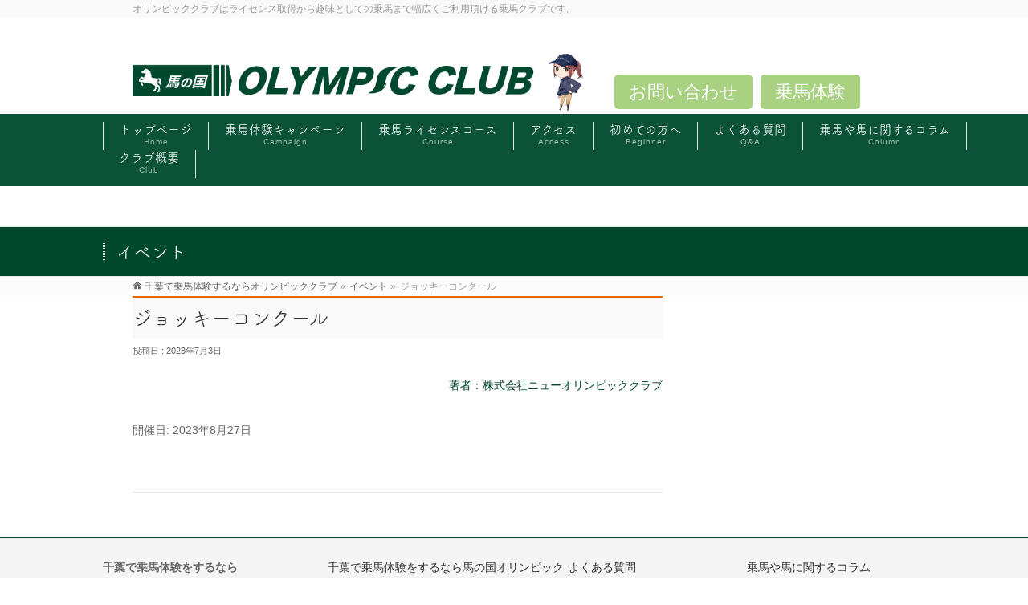

--- FILE ---
content_type: text/html; charset=UTF-8
request_url: https://www.olympic-club.org/xo_event/%E3%82%B8%E3%83%A7%E3%83%83%E3%82%AD%E3%83%BC%E3%82%B3%E3%83%B3%E3%82%AF%E3%83%BC%E3%83%AB-14/
body_size: 41873
content:
<!DOCTYPE html>
<!--[if IE]>
<meta http-equiv="X-UA-Compatible" content="IE=Edge">
<![endif]-->
<html xmlns:fb="http://ogp.me/ns/fb#" lang="ja">
<head>
	
<!-- Google Tag Manager 2024.10.24 ↓-->
<script>(function(w,d,s,l,i){w[l]=w[l]||[];w[l].push({'gtm.start':
new Date().getTime(),event:'gtm.js'});var f=d.getElementsByTagName(s)[0],
j=d.createElement(s),dl=l!='dataLayer'?'&l='+l:'';j.async=true;j.src=
'https://www.googletagmanager.com/gtm.js?id='+i+dl;f.parentNode.insertBefore(j,f);
})(window,document,'script','dataLayer','GTM-P6S4LB6P');</script>
<!-- End Google Tag Manager 2024.10.24 ↑-->
	
<!-- 20220410 ↓ orange tag -->	
<!-- google -->
<!-- Global site tag (gtag.js) - Google Ads: 10862078244 -->
<script async src="https://www.googletagmanager.com/gtag/js?id=AW-10862078244"></script>
<script>
	window.dataLayer = window.dataLayer || [];
	function gtag(){dataLayer.push(arguments);}
	gtag('js', new Date());

	gtag('config', 'AW-10862078244');
</script>

<!-- Facebook -->
<!-- Meta Pixel Code -->
<script>
!function(f,b,e,v,n,t,s)
{if(f.fbq)return;n=f.fbq=function(){n.callMethod?
n.callMethod.apply(n,arguments):n.queue.push(arguments)};
if(!f._fbq)f._fbq=n;n.push=n;n.loaded=!0;n.version='2.0';
n.queue=[];t=b.createElement(e);t.async=!0;
t.src=v;s=b.getElementsByTagName(e)[0];
s.parentNode.insertBefore(t,s)}(window, document,'script',
'https://connect.facebook.net/en_US/fbevents.js');
fbq('init', '729725281800695');
fbq('track', 'PageView');
</script>
<noscript><img height="1" width="1" style="display:none"
src="https://www.facebook.com/tr?id=729725281800695&ev=PageView&noscript=1"
/></noscript>
<!-- End Meta Pixel Code -->

<!-- Yahoo -->
<script async src="https://s.yimg.jp/images/listing/tool/cv/ytag.js"></script>
<script>
window.yjDataLayer = window.yjDataLayer || [];
function ytag() { yjDataLayer.push(arguments); }
ytag({"type":"ycl_cookie"});
</script>

<!-- YDN1 -->
<script async src="https://s.yimg.jp/images/listing/tool/cv/ytag.js"></script>
<script>
window.yjDataLayer = window.yjDataLayer || [];
function ytag() { yjDataLayer.push(arguments); }
ytag({"type":"ycl_cookie"});
</script>

	


<!-- 20210117 -->
<!-- Global site tag (gtag.js) - Google Ads: 922849409 -->
<script async src="https://www.googletagmanager.com/gtag/js?id=AW-922849409"></script>
<script>
	window.dataLayer = window.dataLayer || [];
	function gtag(){dataLayer.push(arguments);}
	gtag('js', new Date());

	gtag('config', 'AW-922849409');
</script>
<!-- 20210117 -->


<!--  20201204 yahoo basetag -->
<script async src="https://s.yimg.jp/images/listing/tool/cv/ytag.js"></script> 
<script> 
window.yjDataLayer = window.yjDataLayer || [];
function ytag() { yjDataLayer.push(arguments); }
ytag({"type":"ycl_cookie", "config":{"ycl_use_non_cookie_storage":true}});
</script>
<!--  20201204 yahoo basetag -->

<!-- ↓20190923 googletagmg  -->
<!-- Google Tag Manager (noscript) -->
<noscript><iframe src="https://www.googletagmanager.com/ns.html?id=GTM-P2XBV35"
height="0" width="0" style="display:none;visibility:hidden"></iframe></noscript>
<!-- End Google Tag Manager (noscript) -->	
<!-- ↑20190923 googletagmg -->	
	
<meta charset="UTF-8" />
<link rel="start" href="https://www.olympic-club.org" title="HOME" />
<link rel="stylesheet" href="/article/css/top.css">
<!--[if lte IE 8]>
<link rel="stylesheet" type="text/css" media="all" href="https://www.olympic-club.org/wp-content/themes/biz-vektor-child/style_oldie.css" />
<![endif]-->
<meta id="viewport" name="viewport" content="width=device-width, initial-scale=1">

<!-- Adobeフォントここから --> 
<script>
	(function(d) {
		var config = {
			kitId: 'zmq4wys',
			scriptTimeout: 3000,
			async: true
		},
		h=d.documentElement,t=setTimeout(function(){h.className=h.className.replace(/\bwf-loading\b/g,"")+" wf-inactive";},config.scriptTimeout),tk=d.createElement("script"),f=false,s=d.getElementsByTagName("script")[0],a;h.className+=" wf-loading";tk.src='https://use.typekit.net/'+config.kitId+'.js';tk.async=true;tk.onload=tk.onreadystatechange=function(){a=this.readyState;if(f||a&&a!="complete"&&a!="loaded")return;f=true;clearTimeout(t);try{Typekit.load(config)}catch(e){}};s.parentNode.insertBefore(tk,s)
	})(document);
</script>
	<!-- Adobeフォントここまで --> 
	
<script>
function submitStop(e){
 
	if (!e) var e = window.event;
	if(e.keyCode == 13)
	return false;
}
window.onload = function (){
	var list = document.getElementsByTagName("input");
	for(var i=0; i<list.length; i++){
		if(list[i].type == 'email' || list[i].type == 'password'|| list[i].type == 'text'|| list[i].type == 'number'){
			list[i].onkeypress = function (event){
				return submitStop(event);
			};
		}
	}
}
</script>

<!-- ↓20190923 tagMg -->
<!-- Google Tag Manager -->
<script>(function(w,d,s,l,i){w[l]=w[l]||[];w[l].push({'gtm.start':
new Date().getTime(),event:'gtm.js'});var f=d.getElementsByTagName(s)[0],
j=d.createElement(s),dl=l!='dataLayer'?'&l='+l:'';j.async=true;j.src=
'https://www.googletagmanager.com/gtm.js?id='+i+dl;f.parentNode.insertBefore(j,f);
})(window,document,'script','dataLayer','GTM-P2XBV35');</script>
<!-- End Google Tag Manager -->
	
<!-- ↑20190923 tagMg -->
	
<!-- Global site tag (gtag.js) - Google Analytics -->
<script async src="https://www.googletagmanager.com/gtag/js?id=UA-70842624-1"></script>
<script>
	window.dataLayer = window.dataLayer || [];
	function gtag(){dataLayer.push(arguments);}
	gtag('js', new Date());

	gtag('config', 'UA-70842624-1');
</script>
	

<meta name="viewport"
	 content="width=320,
			height=480,
			initial-scale=1.0,
			minimum-scale=1.0,
			maximum-scale=2.0,
			user-scalable=yes" />	

<!-- Adobeフォントここから --> 
<script>
	(function(d) {
		var config = {
			kitId: 'iqm1gtm',
			scriptTimeout: 3000,
			async: true
		},
		h=d.documentElement,t=setTimeout(function(){h.className=h.className.replace(/\bwf-loading\b/g,"")+" wf-inactive";},config.scriptTimeout),tk=d.createElement("script"),f=false,s=d.getElementsByTagName("script")[0],a;h.className+=" wf-loading";tk.src='https://use.typekit.net/'+config.kitId+'.js';tk.async=true;tk.onload=tk.onreadystatechange=function(){a=this.readyState;if(f||a&&a!="complete"&&a!="loaded")return;f=true;clearTimeout(t);try{Typekit.load(config)}catch(e){}};s.parentNode.insertBefore(tk,s)
	})(document);
</script>
<!-- Adobeフォントここまで --> 

<meta name='robots' content='index, follow, max-image-preview:large, max-snippet:-1, max-video-preview:-1' />
	<style>img:is([sizes="auto" i], [sizes^="auto," i]) { contain-intrinsic-size: 3000px 1500px }</style>
	
	<!-- This site is optimized with the Yoast SEO plugin v25.6 - https://yoast.com/wordpress/plugins/seo/ -->
	<title>ジョッキーコンクール | オリンピッククラブ</title>
	<link rel="canonical" href="https://www.olympic-club.org/xo_event/ジョッキーコンクール-14/" />
	<meta property="og:locale" content="ja_JP" />
	<meta property="og:type" content="article" />
	<meta property="og:title" content="ジョッキーコンクール | オリンピッククラブ" />
	<meta property="og:description" content="開催日: 2023年8月27日" />
	<meta property="og:url" content="https://www.olympic-club.org/xo_event/ジョッキーコンクール-14/" />
	<meta property="og:site_name" content="オリンピッククラブ" />
	<meta property="article:publisher" content="https://www.facebook.com/OLYMPICCLUB1986/" />
	<meta name="twitter:card" content="summary_large_image" />
	<meta name="twitter:site" content="@olympicclub01" />
	<script type="application/ld+json" class="yoast-schema-graph">{"@context":"https://schema.org","@graph":[{"@type":"WebPage","@id":"https://www.olympic-club.org/xo_event/%e3%82%b8%e3%83%a7%e3%83%83%e3%82%ad%e3%83%bc%e3%82%b3%e3%83%b3%e3%82%af%e3%83%bc%e3%83%ab-14/","url":"https://www.olympic-club.org/xo_event/%e3%82%b8%e3%83%a7%e3%83%83%e3%82%ad%e3%83%bc%e3%82%b3%e3%83%b3%e3%82%af%e3%83%bc%e3%83%ab-14/","name":"ジョッキーコンクール | オリンピッククラブ","isPartOf":{"@id":"https://www.olympic-club.org/#website"},"datePublished":"2023-07-03T06:24:29+00:00","breadcrumb":{"@id":"https://www.olympic-club.org/xo_event/%e3%82%b8%e3%83%a7%e3%83%83%e3%82%ad%e3%83%bc%e3%82%b3%e3%83%b3%e3%82%af%e3%83%bc%e3%83%ab-14/#breadcrumb"},"inLanguage":"ja","potentialAction":[{"@type":"ReadAction","target":["https://www.olympic-club.org/xo_event/%e3%82%b8%e3%83%a7%e3%83%83%e3%82%ad%e3%83%bc%e3%82%b3%e3%83%b3%e3%82%af%e3%83%bc%e3%83%ab-14/"]}]},{"@type":"BreadcrumbList","@id":"https://www.olympic-club.org/xo_event/%e3%82%b8%e3%83%a7%e3%83%83%e3%82%ad%e3%83%bc%e3%82%b3%e3%83%b3%e3%82%af%e3%83%bc%e3%83%ab-14/#breadcrumb","itemListElement":[{"@type":"ListItem","position":1,"name":"ホーム","item":"https://www.olympic-club.org/"},{"@type":"ListItem","position":2,"name":"イベント","item":"https://www.olympic-club.org/xo_event/"},{"@type":"ListItem","position":3,"name":"ジョッキーコンクール"}]},{"@type":"WebSite","@id":"https://www.olympic-club.org/#website","url":"https://www.olympic-club.org/","name":"オリンピッククラブ","description":"オリンピッククラブはライセンス取得から趣味としての乗馬まで幅広くご利用頂ける乗馬クラブです。","publisher":{"@id":"https://www.olympic-club.org/#organization"},"potentialAction":[{"@type":"SearchAction","target":{"@type":"EntryPoint","urlTemplate":"https://www.olympic-club.org/?s={search_term_string}"},"query-input":{"@type":"PropertyValueSpecification","valueRequired":true,"valueName":"search_term_string"}}],"inLanguage":"ja"},{"@type":"Organization","@id":"https://www.olympic-club.org/#organization","name":"株式会社ニューオリンピッククラブ","alternateName":"馬の国オリンピッククラブ","url":"https://www.olympic-club.org/","logo":{"@type":"ImageObject","inLanguage":"ja","@id":"https://www.olympic-club.org/#/schema/logo/image/","url":"https://www.olympic-club.org/wp-content/uploads/logo-yoko.png","contentUrl":"https://www.olympic-club.org/wp-content/uploads/logo-yoko.png","width":755,"height":60,"caption":"株式会社ニューオリンピッククラブ"},"image":{"@id":"https://www.olympic-club.org/#/schema/logo/image/"},"sameAs":["https://www.facebook.com/OLYMPICCLUB1986/","https://x.com/olympicclub01"]}]}</script>
	<!-- / Yoast SEO plugin. -->


<link rel='dns-prefetch' href='//www.google.com' />
<link rel="alternate" type="application/rss+xml" title="オリンピッククラブ &raquo; フィード" href="https://www.olympic-club.org/feed/" />
<link rel="alternate" type="application/rss+xml" title="オリンピッククラブ &raquo; コメントフィード" href="https://www.olympic-club.org/comments/feed/" />
<meta name="description" content="オリンピッククラブはライセンス取得から趣味としての乗馬まで幅広くご利用頂ける乗馬クラブです。" />
<style type="text/css">.keyColorBG,.keyColorBGh:hover,.keyColor_bg,.keyColor_bg_hover:hover{background-color: #e46600;}.keyColorCl,.keyColorClh:hover,.keyColor_txt,.keyColor_txt_hover:hover{color: #e46600;}.keyColorBd,.keyColorBdh:hover,.keyColor_border,.keyColor_border_hover:hover{border-color: #e46600;}.color_keyBG,.color_keyBGh:hover,.color_key_bg,.color_key_bg_hover:hover{background-color: #e46600;}.color_keyCl,.color_keyClh:hover,.color_key_txt,.color_key_txt_hover:hover{color: #e46600;}.color_keyBd,.color_keyBdh:hover,.color_key_border,.color_key_border_hover:hover{border-color: #e46600;}</style>
<script type="text/javascript">
/* <![CDATA[ */
window._wpemojiSettings = {"baseUrl":"https:\/\/s.w.org\/images\/core\/emoji\/16.0.1\/72x72\/","ext":".png","svgUrl":"https:\/\/s.w.org\/images\/core\/emoji\/16.0.1\/svg\/","svgExt":".svg","source":{"concatemoji":"https:\/\/www.olympic-club.org\/wp-includes\/js\/wp-emoji-release.min.js?ver=6.8.3"}};
/*! This file is auto-generated */
!function(s,n){var o,i,e;function c(e){try{var t={supportTests:e,timestamp:(new Date).valueOf()};sessionStorage.setItem(o,JSON.stringify(t))}catch(e){}}function p(e,t,n){e.clearRect(0,0,e.canvas.width,e.canvas.height),e.fillText(t,0,0);var t=new Uint32Array(e.getImageData(0,0,e.canvas.width,e.canvas.height).data),a=(e.clearRect(0,0,e.canvas.width,e.canvas.height),e.fillText(n,0,0),new Uint32Array(e.getImageData(0,0,e.canvas.width,e.canvas.height).data));return t.every(function(e,t){return e===a[t]})}function u(e,t){e.clearRect(0,0,e.canvas.width,e.canvas.height),e.fillText(t,0,0);for(var n=e.getImageData(16,16,1,1),a=0;a<n.data.length;a++)if(0!==n.data[a])return!1;return!0}function f(e,t,n,a){switch(t){case"flag":return n(e,"\ud83c\udff3\ufe0f\u200d\u26a7\ufe0f","\ud83c\udff3\ufe0f\u200b\u26a7\ufe0f")?!1:!n(e,"\ud83c\udde8\ud83c\uddf6","\ud83c\udde8\u200b\ud83c\uddf6")&&!n(e,"\ud83c\udff4\udb40\udc67\udb40\udc62\udb40\udc65\udb40\udc6e\udb40\udc67\udb40\udc7f","\ud83c\udff4\u200b\udb40\udc67\u200b\udb40\udc62\u200b\udb40\udc65\u200b\udb40\udc6e\u200b\udb40\udc67\u200b\udb40\udc7f");case"emoji":return!a(e,"\ud83e\udedf")}return!1}function g(e,t,n,a){var r="undefined"!=typeof WorkerGlobalScope&&self instanceof WorkerGlobalScope?new OffscreenCanvas(300,150):s.createElement("canvas"),o=r.getContext("2d",{willReadFrequently:!0}),i=(o.textBaseline="top",o.font="600 32px Arial",{});return e.forEach(function(e){i[e]=t(o,e,n,a)}),i}function t(e){var t=s.createElement("script");t.src=e,t.defer=!0,s.head.appendChild(t)}"undefined"!=typeof Promise&&(o="wpEmojiSettingsSupports",i=["flag","emoji"],n.supports={everything:!0,everythingExceptFlag:!0},e=new Promise(function(e){s.addEventListener("DOMContentLoaded",e,{once:!0})}),new Promise(function(t){var n=function(){try{var e=JSON.parse(sessionStorage.getItem(o));if("object"==typeof e&&"number"==typeof e.timestamp&&(new Date).valueOf()<e.timestamp+604800&&"object"==typeof e.supportTests)return e.supportTests}catch(e){}return null}();if(!n){if("undefined"!=typeof Worker&&"undefined"!=typeof OffscreenCanvas&&"undefined"!=typeof URL&&URL.createObjectURL&&"undefined"!=typeof Blob)try{var e="postMessage("+g.toString()+"("+[JSON.stringify(i),f.toString(),p.toString(),u.toString()].join(",")+"));",a=new Blob([e],{type:"text/javascript"}),r=new Worker(URL.createObjectURL(a),{name:"wpTestEmojiSupports"});return void(r.onmessage=function(e){c(n=e.data),r.terminate(),t(n)})}catch(e){}c(n=g(i,f,p,u))}t(n)}).then(function(e){for(var t in e)n.supports[t]=e[t],n.supports.everything=n.supports.everything&&n.supports[t],"flag"!==t&&(n.supports.everythingExceptFlag=n.supports.everythingExceptFlag&&n.supports[t]);n.supports.everythingExceptFlag=n.supports.everythingExceptFlag&&!n.supports.flag,n.DOMReady=!1,n.readyCallback=function(){n.DOMReady=!0}}).then(function(){return e}).then(function(){var e;n.supports.everything||(n.readyCallback(),(e=n.source||{}).concatemoji?t(e.concatemoji):e.wpemoji&&e.twemoji&&(t(e.twemoji),t(e.wpemoji)))}))}((window,document),window._wpemojiSettings);
/* ]]> */
</script>
<style id='wp-emoji-styles-inline-css' type='text/css'>

	img.wp-smiley, img.emoji {
		display: inline !important;
		border: none !important;
		box-shadow: none !important;
		height: 1em !important;
		width: 1em !important;
		margin: 0 0.07em !important;
		vertical-align: -0.1em !important;
		background: none !important;
		padding: 0 !important;
	}
</style>
<link rel='stylesheet' id='wp-block-library-css' href='https://www.olympic-club.org/wp-includes/css/dist/block-library/style.min.css?ver=6.8.3' type='text/css' media='all' />
<style id='classic-theme-styles-inline-css' type='text/css'>
/*! This file is auto-generated */
.wp-block-button__link{color:#fff;background-color:#32373c;border-radius:9999px;box-shadow:none;text-decoration:none;padding:calc(.667em + 2px) calc(1.333em + 2px);font-size:1.125em}.wp-block-file__button{background:#32373c;color:#fff;text-decoration:none}
</style>
<link rel='stylesheet' id='wp-components-css' href='https://www.olympic-club.org/wp-includes/css/dist/components/style.min.css?ver=6.8.3' type='text/css' media='all' />
<link rel='stylesheet' id='wp-preferences-css' href='https://www.olympic-club.org/wp-includes/css/dist/preferences/style.min.css?ver=6.8.3' type='text/css' media='all' />
<link rel='stylesheet' id='wp-block-editor-css' href='https://www.olympic-club.org/wp-includes/css/dist/block-editor/style.min.css?ver=6.8.3' type='text/css' media='all' />
<link rel='stylesheet' id='wp-reusable-blocks-css' href='https://www.olympic-club.org/wp-includes/css/dist/reusable-blocks/style.min.css?ver=6.8.3' type='text/css' media='all' />
<link rel='stylesheet' id='wp-patterns-css' href='https://www.olympic-club.org/wp-includes/css/dist/patterns/style.min.css?ver=6.8.3' type='text/css' media='all' />
<link rel='stylesheet' id='wp-editor-css' href='https://www.olympic-club.org/wp-includes/css/dist/editor/style.min.css?ver=6.8.3' type='text/css' media='all' />
<link rel='stylesheet' id='new-posts-block-style-css' href='https://www.olympic-club.org/wp-content/plugins/new-posts-block/dist/style.css?ver=1.2.1' type='text/css' media='all' />
<link rel='stylesheet' id='popup-maker-block-library-style-css' href='https://www.olympic-club.org/wp-content/plugins/popup-maker/dist/packages/block-library-style.css?ver=dbea705cfafe089d65f1' type='text/css' media='all' />
<style id='xo-event-calendar-event-calendar-style-inline-css' type='text/css'>
.xo-event-calendar{font-family:Helvetica Neue,Helvetica,Hiragino Kaku Gothic ProN,Meiryo,MS PGothic,sans-serif;overflow:auto;position:relative}.xo-event-calendar td,.xo-event-calendar th{padding:0!important}.xo-event-calendar .calendar:nth-child(n+2) .month-next,.xo-event-calendar .calendar:nth-child(n+2) .month-prev{visibility:hidden}.xo-event-calendar table{background-color:transparent;border-collapse:separate;border-spacing:0;color:#333;margin:0;padding:0;table-layout:fixed;width:100%}.xo-event-calendar table caption,.xo-event-calendar table tbody,.xo-event-calendar table td,.xo-event-calendar table tfoot,.xo-event-calendar table th,.xo-event-calendar table thead,.xo-event-calendar table tr{background:transparent;border:0;margin:0;opacity:1;outline:0;padding:0;vertical-align:baseline}.xo-event-calendar table table tr{display:table-row}.xo-event-calendar table table td,.xo-event-calendar table table th{display:table-cell;padding:0}.xo-event-calendar table.xo-month{border:1px solid #ccc;border-right-width:0;margin:0 0 8px;padding:0}.xo-event-calendar table.xo-month td,.xo-event-calendar table.xo-month th{background-color:#fff;border:1px solid #ccc;padding:0}.xo-event-calendar table.xo-month caption{caption-side:top}.xo-event-calendar table.xo-month .month-header{display:flex;flex-flow:wrap;justify-content:center;margin:4px 0}.xo-event-calendar table.xo-month .month-header>span{flex-grow:1;text-align:center}.xo-event-calendar table.xo-month button{background-color:transparent;border:0;box-shadow:none;color:#333;cursor:pointer;margin:0;overflow:hidden;padding:0;text-shadow:none;width:38px}.xo-event-calendar table.xo-month button[disabled]{cursor:default;opacity:.3}.xo-event-calendar table.xo-month button>span{text-align:center;vertical-align:middle}.xo-event-calendar table.xo-month button span.nav-prev{border-bottom:2px solid #333;border-left:2px solid #333;display:inline-block;font-size:0;height:13px;transform:rotate(45deg);width:13px}.xo-event-calendar table.xo-month button span.nav-next{border-right:2px solid #333;border-top:2px solid #333;display:inline-block;font-size:0;height:13px;transform:rotate(45deg);width:13px}.xo-event-calendar table.xo-month button:hover span.nav-next,.xo-event-calendar table.xo-month button:hover span.nav-prev{border-width:3px}.xo-event-calendar table.xo-month>thead th{border-width:0 1px 0 0;color:#333;font-size:.9em;font-weight:700;padding:1px 0;text-align:center}.xo-event-calendar table.xo-month>thead th.sunday{color:#d00}.xo-event-calendar table.xo-month>thead th.saturday{color:#00d}.xo-event-calendar table.xo-month .month-week{border:0;overflow:hidden;padding:0;position:relative;width:100%}.xo-event-calendar table.xo-month .month-week table{border:0;margin:0;padding:0}.xo-event-calendar table.xo-month .month-dayname{border-width:1px 0 0 1px;bottom:0;left:0;position:absolute;right:0;top:0}.xo-event-calendar table.xo-month .month-dayname td{border-width:1px 1px 0 0;padding:0}.xo-event-calendar table.xo-month .month-dayname td div{border-width:1px 1px 0 0;font-size:100%;height:1000px;line-height:1.2em;padding:4px;text-align:right}.xo-event-calendar table.xo-month .month-dayname td div.other-month{opacity:.6}.xo-event-calendar table.xo-month .month-dayname td div.today{color:#00d;font-weight:700}.xo-event-calendar table.xo-month .month-dayname-space{height:1.5em;position:relative;top:0}.xo-event-calendar table.xo-month .month-event{background-color:transparent;position:relative;top:0}.xo-event-calendar table.xo-month .month-event td{background-color:transparent;border-width:0 1px 0 0;padding:0 1px 2px}.xo-event-calendar table.xo-month .month-event-space{background-color:transparent;height:1.5em}.xo-event-calendar table.xo-month .month-event-space td{border-width:0 1px 0 0}.xo-event-calendar table.xo-month .month-event tr,.xo-event-calendar table.xo-month .month-event-space tr{background-color:transparent}.xo-event-calendar table.xo-month .month-event-title{background-color:#ccc;border-radius:3px;color:#666;display:block;font-size:.8em;margin:1px;overflow:hidden;padding:0 4px;text-align:left;white-space:nowrap}.xo-event-calendar p.holiday-title{font-size:90%;margin:0;padding:2px 0;vertical-align:middle}.xo-event-calendar p.holiday-title span{border:1px solid #ccc;margin:0 6px 0 0;padding:0 0 0 18px}.xo-event-calendar .loading-animation{left:50%;margin:-20px 0 0 -20px;position:absolute;top:50%}@media(min-width:600px){.xo-event-calendar .calendars.columns-2{-moz-column-gap:15px;column-gap:15px;display:grid;grid-template-columns:repeat(2,1fr);row-gap:5px}.xo-event-calendar .calendars.columns-2 .month-next,.xo-event-calendar .calendars.columns-2 .month-prev{visibility:hidden}.xo-event-calendar .calendars.columns-2 .calendar:first-child .month-prev,.xo-event-calendar .calendars.columns-2 .calendar:nth-child(2) .month-next{visibility:visible}.xo-event-calendar .calendars.columns-3{-moz-column-gap:15px;column-gap:15px;display:grid;grid-template-columns:repeat(3,1fr);row-gap:5px}.xo-event-calendar .calendars.columns-3 .month-next,.xo-event-calendar .calendars.columns-3 .month-prev{visibility:hidden}.xo-event-calendar .calendars.columns-3 .calendar:first-child .month-prev,.xo-event-calendar .calendars.columns-3 .calendar:nth-child(3) .month-next{visibility:visible}.xo-event-calendar .calendars.columns-4{-moz-column-gap:15px;column-gap:15px;display:grid;grid-template-columns:repeat(4,1fr);row-gap:5px}.xo-event-calendar .calendars.columns-4 .month-next,.xo-event-calendar .calendars.columns-4 .month-prev{visibility:hidden}.xo-event-calendar .calendars.columns-4 .calendar:first-child .month-prev,.xo-event-calendar .calendars.columns-4 .calendar:nth-child(4) .month-next{visibility:visible}}.xo-event-calendar.xo-calendar-loading .xo-months{opacity:.5}.xo-event-calendar.xo-calendar-loading .loading-animation{animation:loadingCircRot .8s linear infinite;border:5px solid rgba(0,0,0,.2);border-radius:50%;border-top-color:#4285f4;height:40px;width:40px}@keyframes loadingCircRot{0%{transform:rotate(0deg)}to{transform:rotate(359deg)}}.xo-event-calendar.is-style-legacy table.xo-month .month-header>span{font-size:120%;line-height:28px}.xo-event-calendar.is-style-regular table.xo-month button:not(:hover):not(:active):not(.has-background){background-color:transparent;color:#333}.xo-event-calendar.is-style-regular table.xo-month button>span{text-align:center;vertical-align:middle}.xo-event-calendar.is-style-regular table.xo-month button>span:not(.dashicons){font-size:2em;overflow:hidden;text-indent:100%;white-space:nowrap}.xo-event-calendar.is-style-regular table.xo-month .month-next,.xo-event-calendar.is-style-regular table.xo-month .month-prev{height:2em;width:2em}.xo-event-calendar.is-style-regular table.xo-month .month-header{align-items:center;display:flex;justify-content:center;padding:.2em 0}.xo-event-calendar.is-style-regular table.xo-month .month-header .calendar-caption{flex-grow:1}.xo-event-calendar.is-style-regular table.xo-month .month-header>span{font-size:1.1em}.xo-event-calendar.is-style-regular table.xo-month>thead th{background:#fafafa;font-size:.8em}.xo-event-calendar.is-style-regular table.xo-month .month-dayname td div{font-size:1em;padding:.2em}.xo-event-calendar.is-style-regular table.xo-month .month-dayname td div.today{color:#339;font-weight:700}.xo-event-calendar.is-style-regular .holiday-titles{display:inline-flex;flex-wrap:wrap;gap:.25em 1em}.xo-event-calendar.is-style-regular p.holiday-title{font-size:.875em;margin:0 0 .5em}.xo-event-calendar.is-style-regular p.holiday-title span{margin:0 .25em 0 0;padding:0 0 0 1.25em}

</style>
<style id='xo-event-calendar-simple-calendar-style-inline-css' type='text/css'>
.xo-simple-calendar{box-sizing:border-box;font-family:Helvetica Neue,Helvetica,Hiragino Kaku Gothic ProN,Meiryo,MS PGothic,sans-serif;margin:0;padding:0;position:relative}.xo-simple-calendar td,.xo-simple-calendar th{padding:0!important}.xo-simple-calendar .calendar:nth-child(n+2) .month-next,.xo-simple-calendar .calendar:nth-child(n+2) .month-prev{visibility:hidden}.xo-simple-calendar .calendar table.month{border:0;border-collapse:separate;border-spacing:1px;box-sizing:border-box;margin:0 0 .5em;min-width:auto;outline:0;padding:0;table-layout:fixed;width:100%}.xo-simple-calendar .calendar table.month caption,.xo-simple-calendar .calendar table.month tbody,.xo-simple-calendar .calendar table.month td,.xo-simple-calendar .calendar table.month tfoot,.xo-simple-calendar .calendar table.month th,.xo-simple-calendar .calendar table.month thead,.xo-simple-calendar .calendar table.month tr{background:transparent;border:0;margin:0;opacity:1;outline:0;padding:0;vertical-align:baseline}.xo-simple-calendar .calendar table.month caption{caption-side:top;font-size:1.1em}.xo-simple-calendar .calendar table.month .month-header{align-items:center;display:flex;justify-content:center;width:100%}.xo-simple-calendar .calendar table.month .month-header .month-title{flex-grow:1;font-size:1em;font-weight:400;letter-spacing:.1em;line-height:1em;padding:0;text-align:center}.xo-simple-calendar .calendar table.month .month-header button{background:none;background-color:transparent;border:0;font-size:1.4em;line-height:1.4em;margin:0;outline-offset:0;padding:0;width:1.4em}.xo-simple-calendar .calendar table.month .month-header button:not(:hover):not(:active):not(.has-background){background-color:transparent}.xo-simple-calendar .calendar table.month .month-header button:hover{opacity:.6}.xo-simple-calendar .calendar table.month .month-header button:disabled{cursor:auto;opacity:.3}.xo-simple-calendar .calendar table.month .month-header .month-next,.xo-simple-calendar .calendar table.month .month-header .month-prev{background-color:transparent;color:#333;cursor:pointer}.xo-simple-calendar .calendar table.month tr{background:transparent;border:0;outline:0}.xo-simple-calendar .calendar table.month td,.xo-simple-calendar .calendar table.month th{background:transparent;border:0;outline:0;text-align:center;vertical-align:middle;word-break:normal}.xo-simple-calendar .calendar table.month th{font-size:.8em;font-weight:700}.xo-simple-calendar .calendar table.month td{font-size:1em;font-weight:400}.xo-simple-calendar .calendar table.month .day.holiday{color:#333}.xo-simple-calendar .calendar table.month .day.other{opacity:.3}.xo-simple-calendar .calendar table.month .day>span{box-sizing:border-box;display:inline-block;padding:.2em;width:100%}.xo-simple-calendar .calendar table.month th>span{color:#333}.xo-simple-calendar .calendar table.month .day.sun>span,.xo-simple-calendar .calendar table.month th.sun>span{color:#ec0220}.xo-simple-calendar .calendar table.month .day.sat>span,.xo-simple-calendar .calendar table.month th.sat>span{color:#0069de}.xo-simple-calendar .calendars-footer{margin:.5em;padding:0}.xo-simple-calendar .calendars-footer ul.holiday-titles{border:0;display:inline-flex;flex-wrap:wrap;gap:.25em 1em;margin:0;outline:0;padding:0}.xo-simple-calendar .calendars-footer ul.holiday-titles li{border:0;list-style:none;margin:0;outline:0;padding:0}.xo-simple-calendar .calendars-footer ul.holiday-titles li:after,.xo-simple-calendar .calendars-footer ul.holiday-titles li:before{content:none}.xo-simple-calendar .calendars-footer ul.holiday-titles .mark{border-radius:50%;display:inline-block;height:1.2em;vertical-align:middle;width:1.2em}.xo-simple-calendar .calendars-footer ul.holiday-titles .title{font-size:.7em;vertical-align:middle}@media(min-width:600px){.xo-simple-calendar .calendars.columns-2{-moz-column-gap:15px;column-gap:15px;display:grid;grid-template-columns:repeat(2,1fr);row-gap:5px}.xo-simple-calendar .calendars.columns-2 .month-next,.xo-simple-calendar .calendars.columns-2 .month-prev{visibility:hidden}.xo-simple-calendar .calendars.columns-2 .calendar:first-child .month-prev,.xo-simple-calendar .calendars.columns-2 .calendar:nth-child(2) .month-next{visibility:visible}.xo-simple-calendar .calendars.columns-3{-moz-column-gap:15px;column-gap:15px;display:grid;grid-template-columns:repeat(3,1fr);row-gap:5px}.xo-simple-calendar .calendars.columns-3 .month-next,.xo-simple-calendar .calendars.columns-3 .month-prev{visibility:hidden}.xo-simple-calendar .calendars.columns-3 .calendar:first-child .month-prev,.xo-simple-calendar .calendars.columns-3 .calendar:nth-child(3) .month-next{visibility:visible}.xo-simple-calendar .calendars.columns-4{-moz-column-gap:15px;column-gap:15px;display:grid;grid-template-columns:repeat(4,1fr);row-gap:5px}.xo-simple-calendar .calendars.columns-4 .month-next,.xo-simple-calendar .calendars.columns-4 .month-prev{visibility:hidden}.xo-simple-calendar .calendars.columns-4 .calendar:first-child .month-prev,.xo-simple-calendar .calendars.columns-4 .calendar:nth-child(4) .month-next{visibility:visible}}.xo-simple-calendar .calendar-loading-animation{left:50%;margin:-20px 0 0 -20px;position:absolute;top:50%}.xo-simple-calendar.xo-calendar-loading .calendars{opacity:.3}.xo-simple-calendar.xo-calendar-loading .calendar-loading-animation{animation:SimpleCalendarLoadingCircRot .8s linear infinite;border:5px solid rgba(0,0,0,.2);border-radius:50%;border-top-color:#4285f4;height:40px;width:40px}@keyframes SimpleCalendarLoadingCircRot{0%{transform:rotate(0deg)}to{transform:rotate(359deg)}}.xo-simple-calendar.is-style-regular table.month{border-collapse:collapse;border-spacing:0}.xo-simple-calendar.is-style-regular table.month tr{border:0}.xo-simple-calendar.is-style-regular table.month .day>span{border-radius:50%;line-height:2em;padding:.1em;width:2.2em}.xo-simple-calendar.is-style-frame table.month{background:transparent;border-collapse:collapse;border-spacing:0}.xo-simple-calendar.is-style-frame table.month thead tr{background:#eee}.xo-simple-calendar.is-style-frame table.month tbody tr{background:#fff}.xo-simple-calendar.is-style-frame table.month td,.xo-simple-calendar.is-style-frame table.month th{border:1px solid #ccc}.xo-simple-calendar.is-style-frame .calendars-footer{margin:8px 0}.xo-simple-calendar.is-style-frame .calendars-footer ul.holiday-titles .mark{border:1px solid #ccc;border-radius:0}

</style>
<style id='global-styles-inline-css' type='text/css'>
:root{--wp--preset--aspect-ratio--square: 1;--wp--preset--aspect-ratio--4-3: 4/3;--wp--preset--aspect-ratio--3-4: 3/4;--wp--preset--aspect-ratio--3-2: 3/2;--wp--preset--aspect-ratio--2-3: 2/3;--wp--preset--aspect-ratio--16-9: 16/9;--wp--preset--aspect-ratio--9-16: 9/16;--wp--preset--color--black: #000000;--wp--preset--color--cyan-bluish-gray: #abb8c3;--wp--preset--color--white: #ffffff;--wp--preset--color--pale-pink: #f78da7;--wp--preset--color--vivid-red: #cf2e2e;--wp--preset--color--luminous-vivid-orange: #ff6900;--wp--preset--color--luminous-vivid-amber: #fcb900;--wp--preset--color--light-green-cyan: #7bdcb5;--wp--preset--color--vivid-green-cyan: #00d084;--wp--preset--color--pale-cyan-blue: #8ed1fc;--wp--preset--color--vivid-cyan-blue: #0693e3;--wp--preset--color--vivid-purple: #9b51e0;--wp--preset--gradient--vivid-cyan-blue-to-vivid-purple: linear-gradient(135deg,rgba(6,147,227,1) 0%,rgb(155,81,224) 100%);--wp--preset--gradient--light-green-cyan-to-vivid-green-cyan: linear-gradient(135deg,rgb(122,220,180) 0%,rgb(0,208,130) 100%);--wp--preset--gradient--luminous-vivid-amber-to-luminous-vivid-orange: linear-gradient(135deg,rgba(252,185,0,1) 0%,rgba(255,105,0,1) 100%);--wp--preset--gradient--luminous-vivid-orange-to-vivid-red: linear-gradient(135deg,rgba(255,105,0,1) 0%,rgb(207,46,46) 100%);--wp--preset--gradient--very-light-gray-to-cyan-bluish-gray: linear-gradient(135deg,rgb(238,238,238) 0%,rgb(169,184,195) 100%);--wp--preset--gradient--cool-to-warm-spectrum: linear-gradient(135deg,rgb(74,234,220) 0%,rgb(151,120,209) 20%,rgb(207,42,186) 40%,rgb(238,44,130) 60%,rgb(251,105,98) 80%,rgb(254,248,76) 100%);--wp--preset--gradient--blush-light-purple: linear-gradient(135deg,rgb(255,206,236) 0%,rgb(152,150,240) 100%);--wp--preset--gradient--blush-bordeaux: linear-gradient(135deg,rgb(254,205,165) 0%,rgb(254,45,45) 50%,rgb(107,0,62) 100%);--wp--preset--gradient--luminous-dusk: linear-gradient(135deg,rgb(255,203,112) 0%,rgb(199,81,192) 50%,rgb(65,88,208) 100%);--wp--preset--gradient--pale-ocean: linear-gradient(135deg,rgb(255,245,203) 0%,rgb(182,227,212) 50%,rgb(51,167,181) 100%);--wp--preset--gradient--electric-grass: linear-gradient(135deg,rgb(202,248,128) 0%,rgb(113,206,126) 100%);--wp--preset--gradient--midnight: linear-gradient(135deg,rgb(2,3,129) 0%,rgb(40,116,252) 100%);--wp--preset--font-size--small: 13px;--wp--preset--font-size--medium: 20px;--wp--preset--font-size--large: 36px;--wp--preset--font-size--x-large: 42px;--wp--preset--spacing--20: 0.44rem;--wp--preset--spacing--30: 0.67rem;--wp--preset--spacing--40: 1rem;--wp--preset--spacing--50: 1.5rem;--wp--preset--spacing--60: 2.25rem;--wp--preset--spacing--70: 3.38rem;--wp--preset--spacing--80: 5.06rem;--wp--preset--shadow--natural: 6px 6px 9px rgba(0, 0, 0, 0.2);--wp--preset--shadow--deep: 12px 12px 50px rgba(0, 0, 0, 0.4);--wp--preset--shadow--sharp: 6px 6px 0px rgba(0, 0, 0, 0.2);--wp--preset--shadow--outlined: 6px 6px 0px -3px rgba(255, 255, 255, 1), 6px 6px rgba(0, 0, 0, 1);--wp--preset--shadow--crisp: 6px 6px 0px rgba(0, 0, 0, 1);}:where(.is-layout-flex){gap: 0.5em;}:where(.is-layout-grid){gap: 0.5em;}body .is-layout-flex{display: flex;}.is-layout-flex{flex-wrap: wrap;align-items: center;}.is-layout-flex > :is(*, div){margin: 0;}body .is-layout-grid{display: grid;}.is-layout-grid > :is(*, div){margin: 0;}:where(.wp-block-columns.is-layout-flex){gap: 2em;}:where(.wp-block-columns.is-layout-grid){gap: 2em;}:where(.wp-block-post-template.is-layout-flex){gap: 1.25em;}:where(.wp-block-post-template.is-layout-grid){gap: 1.25em;}.has-black-color{color: var(--wp--preset--color--black) !important;}.has-cyan-bluish-gray-color{color: var(--wp--preset--color--cyan-bluish-gray) !important;}.has-white-color{color: var(--wp--preset--color--white) !important;}.has-pale-pink-color{color: var(--wp--preset--color--pale-pink) !important;}.has-vivid-red-color{color: var(--wp--preset--color--vivid-red) !important;}.has-luminous-vivid-orange-color{color: var(--wp--preset--color--luminous-vivid-orange) !important;}.has-luminous-vivid-amber-color{color: var(--wp--preset--color--luminous-vivid-amber) !important;}.has-light-green-cyan-color{color: var(--wp--preset--color--light-green-cyan) !important;}.has-vivid-green-cyan-color{color: var(--wp--preset--color--vivid-green-cyan) !important;}.has-pale-cyan-blue-color{color: var(--wp--preset--color--pale-cyan-blue) !important;}.has-vivid-cyan-blue-color{color: var(--wp--preset--color--vivid-cyan-blue) !important;}.has-vivid-purple-color{color: var(--wp--preset--color--vivid-purple) !important;}.has-black-background-color{background-color: var(--wp--preset--color--black) !important;}.has-cyan-bluish-gray-background-color{background-color: var(--wp--preset--color--cyan-bluish-gray) !important;}.has-white-background-color{background-color: var(--wp--preset--color--white) !important;}.has-pale-pink-background-color{background-color: var(--wp--preset--color--pale-pink) !important;}.has-vivid-red-background-color{background-color: var(--wp--preset--color--vivid-red) !important;}.has-luminous-vivid-orange-background-color{background-color: var(--wp--preset--color--luminous-vivid-orange) !important;}.has-luminous-vivid-amber-background-color{background-color: var(--wp--preset--color--luminous-vivid-amber) !important;}.has-light-green-cyan-background-color{background-color: var(--wp--preset--color--light-green-cyan) !important;}.has-vivid-green-cyan-background-color{background-color: var(--wp--preset--color--vivid-green-cyan) !important;}.has-pale-cyan-blue-background-color{background-color: var(--wp--preset--color--pale-cyan-blue) !important;}.has-vivid-cyan-blue-background-color{background-color: var(--wp--preset--color--vivid-cyan-blue) !important;}.has-vivid-purple-background-color{background-color: var(--wp--preset--color--vivid-purple) !important;}.has-black-border-color{border-color: var(--wp--preset--color--black) !important;}.has-cyan-bluish-gray-border-color{border-color: var(--wp--preset--color--cyan-bluish-gray) !important;}.has-white-border-color{border-color: var(--wp--preset--color--white) !important;}.has-pale-pink-border-color{border-color: var(--wp--preset--color--pale-pink) !important;}.has-vivid-red-border-color{border-color: var(--wp--preset--color--vivid-red) !important;}.has-luminous-vivid-orange-border-color{border-color: var(--wp--preset--color--luminous-vivid-orange) !important;}.has-luminous-vivid-amber-border-color{border-color: var(--wp--preset--color--luminous-vivid-amber) !important;}.has-light-green-cyan-border-color{border-color: var(--wp--preset--color--light-green-cyan) !important;}.has-vivid-green-cyan-border-color{border-color: var(--wp--preset--color--vivid-green-cyan) !important;}.has-pale-cyan-blue-border-color{border-color: var(--wp--preset--color--pale-cyan-blue) !important;}.has-vivid-cyan-blue-border-color{border-color: var(--wp--preset--color--vivid-cyan-blue) !important;}.has-vivid-purple-border-color{border-color: var(--wp--preset--color--vivid-purple) !important;}.has-vivid-cyan-blue-to-vivid-purple-gradient-background{background: var(--wp--preset--gradient--vivid-cyan-blue-to-vivid-purple) !important;}.has-light-green-cyan-to-vivid-green-cyan-gradient-background{background: var(--wp--preset--gradient--light-green-cyan-to-vivid-green-cyan) !important;}.has-luminous-vivid-amber-to-luminous-vivid-orange-gradient-background{background: var(--wp--preset--gradient--luminous-vivid-amber-to-luminous-vivid-orange) !important;}.has-luminous-vivid-orange-to-vivid-red-gradient-background{background: var(--wp--preset--gradient--luminous-vivid-orange-to-vivid-red) !important;}.has-very-light-gray-to-cyan-bluish-gray-gradient-background{background: var(--wp--preset--gradient--very-light-gray-to-cyan-bluish-gray) !important;}.has-cool-to-warm-spectrum-gradient-background{background: var(--wp--preset--gradient--cool-to-warm-spectrum) !important;}.has-blush-light-purple-gradient-background{background: var(--wp--preset--gradient--blush-light-purple) !important;}.has-blush-bordeaux-gradient-background{background: var(--wp--preset--gradient--blush-bordeaux) !important;}.has-luminous-dusk-gradient-background{background: var(--wp--preset--gradient--luminous-dusk) !important;}.has-pale-ocean-gradient-background{background: var(--wp--preset--gradient--pale-ocean) !important;}.has-electric-grass-gradient-background{background: var(--wp--preset--gradient--electric-grass) !important;}.has-midnight-gradient-background{background: var(--wp--preset--gradient--midnight) !important;}.has-small-font-size{font-size: var(--wp--preset--font-size--small) !important;}.has-medium-font-size{font-size: var(--wp--preset--font-size--medium) !important;}.has-large-font-size{font-size: var(--wp--preset--font-size--large) !important;}.has-x-large-font-size{font-size: var(--wp--preset--font-size--x-large) !important;}
:where(.wp-block-post-template.is-layout-flex){gap: 1.25em;}:where(.wp-block-post-template.is-layout-grid){gap: 1.25em;}
:where(.wp-block-columns.is-layout-flex){gap: 2em;}:where(.wp-block-columns.is-layout-grid){gap: 2em;}
:root :where(.wp-block-pullquote){font-size: 1.5em;line-height: 1.6;}
</style>
<link rel='stylesheet' id='contact-form-7-css' href='https://www.olympic-club.org/wp-content/plugins/contact-form-7/includes/css/styles.css?ver=5.3.2' type='text/css' media='all' />
<link rel='stylesheet' id='contact-form-7-confirm-css' href='https://www.olympic-club.org/wp-content/plugins/contact-form-7-add-confirm/includes/css/styles.css?ver=5.1' type='text/css' media='all' />
<style id='responsive-menu-inline-css' type='text/css'>
/** This file is major component of this plugin so please don't try to edit here. */
#rmp_menu_trigger-22561 {
  width: 55px;
  height: 55px;
  position: fixed;
  top: 15px;
  border-radius: 5px;
  display: none;
  text-decoration: none;
  right: 5%;
  background: #000000;
  transition: transform 0.5s, background-color 0.5s;
}
#rmp_menu_trigger-22561:hover, #rmp_menu_trigger-22561:focus {
  background: #000000;
  text-decoration: unset;
}
#rmp_menu_trigger-22561.is-active {
  background: #000000;
}
#rmp_menu_trigger-22561 .rmp-trigger-box {
  width: 25px;
  color: #ffffff;
}
#rmp_menu_trigger-22561 .rmp-trigger-icon-active, #rmp_menu_trigger-22561 .rmp-trigger-text-open {
  display: none;
}
#rmp_menu_trigger-22561.is-active .rmp-trigger-icon-active, #rmp_menu_trigger-22561.is-active .rmp-trigger-text-open {
  display: inline;
}
#rmp_menu_trigger-22561.is-active .rmp-trigger-icon-inactive, #rmp_menu_trigger-22561.is-active .rmp-trigger-text {
  display: none;
}
#rmp_menu_trigger-22561 .rmp-trigger-label {
  color: #ffffff;
  pointer-events: none;
  line-height: 13px;
  font-family: inherit;
  font-size: 14px;
  display: inline;
  text-transform: inherit;
}
#rmp_menu_trigger-22561 .rmp-trigger-label.rmp-trigger-label-top {
  display: block;
  margin-bottom: 12px;
}
#rmp_menu_trigger-22561 .rmp-trigger-label.rmp-trigger-label-bottom {
  display: block;
  margin-top: 12px;
}
#rmp_menu_trigger-22561 .responsive-menu-pro-inner {
  display: block;
}
#rmp_menu_trigger-22561 .rmp-trigger-icon-inactive .rmp-font-icon {
  color: #ffffff;
}
#rmp_menu_trigger-22561 .responsive-menu-pro-inner, #rmp_menu_trigger-22561 .responsive-menu-pro-inner::before, #rmp_menu_trigger-22561 .responsive-menu-pro-inner::after {
  width: 25px;
  height: 3px;
  background-color: #ffffff;
  border-radius: 4px;
  position: absolute;
}
#rmp_menu_trigger-22561 .rmp-trigger-icon-active .rmp-font-icon {
  color: #ffffff;
}
#rmp_menu_trigger-22561.is-active .responsive-menu-pro-inner, #rmp_menu_trigger-22561.is-active .responsive-menu-pro-inner::before, #rmp_menu_trigger-22561.is-active .responsive-menu-pro-inner::after {
  background-color: #ffffff;
}
#rmp_menu_trigger-22561:hover .rmp-trigger-icon-inactive .rmp-font-icon {
  color: #ffffff;
}
#rmp_menu_trigger-22561:not(.is-active):hover .responsive-menu-pro-inner, #rmp_menu_trigger-22561:not(.is-active):hover .responsive-menu-pro-inner::before, #rmp_menu_trigger-22561:not(.is-active):hover .responsive-menu-pro-inner::after {
  background-color: #ffffff;
}
#rmp_menu_trigger-22561 .responsive-menu-pro-inner::before {
  top: 10px;
}
#rmp_menu_trigger-22561 .responsive-menu-pro-inner::after {
  bottom: 10px;
}
#rmp_menu_trigger-22561.is-active .responsive-menu-pro-inner::after {
  bottom: 0;
}
/* Hamburger menu styling */
@media screen and (max-width: 950px) {
  /** Menu Title Style */
  /** Menu Additional Content Style */
  #rmp_menu_trigger-22561 {
    display: block;
  }
  #rmp-container-22561 {
    position: fixed;
    top: 0;
    margin: 0;
    transition: transform 0.5s;
    overflow: auto;
    display: block;
    width: 75%;
    background-color: #212121;
    background-image: url("");
    height: 100%;
    left: 0;
    padding-top: 0px;
    padding-left: 0px;
    padding-bottom: 0px;
    padding-right: 0px;
  }
  #rmp-menu-wrap-22561 {
    padding-top: 0px;
    padding-left: 0px;
    padding-bottom: 0px;
    padding-right: 0px;
    background-color: #212121;
  }
  #rmp-menu-wrap-22561 .rmp-menu, #rmp-menu-wrap-22561 .rmp-submenu {
    width: 100%;
    box-sizing: border-box;
    margin: 0;
    padding: 0;
  }
  #rmp-menu-wrap-22561 .rmp-submenu-depth-1 .rmp-menu-item-link {
    padding-left: 10%;
  }
  #rmp-menu-wrap-22561 .rmp-submenu-depth-2 .rmp-menu-item-link {
    padding-left: 15%;
  }
  #rmp-menu-wrap-22561 .rmp-submenu-depth-3 .rmp-menu-item-link {
    padding-left: 20%;
  }
  #rmp-menu-wrap-22561 .rmp-submenu-depth-4 .rmp-menu-item-link {
    padding-left: 25%;
  }
  #rmp-menu-wrap-22561 .rmp-submenu.rmp-submenu-open {
    display: block;
  }
  #rmp-menu-wrap-22561 .rmp-menu-item {
    width: 100%;
    list-style: none;
    margin: 0;
  }
  #rmp-menu-wrap-22561 .rmp-menu-item-link {
    height: 40px;
    line-height: 40px;
    font-size: 13px;
    border-bottom: 1px solid #212121;
    font-family: inherit;
    color: #ffffff;
    text-align: left;
    background-color: #212121;
    font-weight: normal;
    letter-spacing: 0px;
    display: block;
    box-sizing: border-box;
    width: 100%;
    text-decoration: none;
    position: relative;
    overflow: hidden;
    transition: background-color 0.5s, border-color 0.5s, 0.5s;
    padding: 0 5%;
    padding-right: 50px;
  }
  #rmp-menu-wrap-22561 .rmp-menu-item-link:after, #rmp-menu-wrap-22561 .rmp-menu-item-link:before {
    display: none;
  }
  #rmp-menu-wrap-22561 .rmp-menu-item-link:hover, #rmp-menu-wrap-22561 .rmp-menu-item-link:focus {
    color: #ffffff;
    border-color: #212121;
    background-color: #3f3f3f;
  }
  #rmp-menu-wrap-22561 .rmp-menu-item-link:focus {
    outline: none;
    border-color: unset;
    box-shadow: unset;
  }
  #rmp-menu-wrap-22561 .rmp-menu-item-link .rmp-font-icon {
    height: 40px;
    line-height: 40px;
    margin-right: 10px;
    font-size: 13px;
  }
  #rmp-menu-wrap-22561 .rmp-menu-current-item .rmp-menu-item-link {
    color: #ffffff;
    border-color: #212121;
    background-color: #212121;
  }
  #rmp-menu-wrap-22561 .rmp-menu-current-item .rmp-menu-item-link:hover, #rmp-menu-wrap-22561 .rmp-menu-current-item .rmp-menu-item-link:focus {
    color: #ffffff;
    border-color: #3f3f3f;
    background-color: #3f3f3f;
  }
  #rmp-menu-wrap-22561 .rmp-menu-subarrow {
    position: absolute;
    top: 0;
    bottom: 0;
    text-align: center;
    overflow: hidden;
    background-size: cover;
    overflow: hidden;
    right: 0;
    border-left-style: solid;
    border-left-color: #212121;
    border-left-width: 1px;
    height: 39px;
    width: 40px;
    color: #ffffff;
    background-color: #212121;
  }
  #rmp-menu-wrap-22561 .rmp-menu-subarrow svg {
    fill: #ffffff;
  }
  #rmp-menu-wrap-22561 .rmp-menu-subarrow:hover {
    color: #ffffff;
    border-color: #3f3f3f;
    background-color: #3f3f3f;
  }
  #rmp-menu-wrap-22561 .rmp-menu-subarrow:hover svg {
    fill: #ffffff;
  }
  #rmp-menu-wrap-22561 .rmp-menu-subarrow .rmp-font-icon {
    margin-right: unset;
  }
  #rmp-menu-wrap-22561 .rmp-menu-subarrow * {
    vertical-align: middle;
    line-height: 39px;
  }
  #rmp-menu-wrap-22561 .rmp-menu-subarrow-active {
    display: block;
    background-size: cover;
    color: #ffffff;
    border-color: #212121;
    background-color: #212121;
  }
  #rmp-menu-wrap-22561 .rmp-menu-subarrow-active svg {
    fill: #ffffff;
  }
  #rmp-menu-wrap-22561 .rmp-menu-subarrow-active:hover {
    color: #ffffff;
    border-color: #3f3f3f;
    background-color: #3f3f3f;
  }
  #rmp-menu-wrap-22561 .rmp-menu-subarrow-active:hover svg {
    fill: #ffffff;
  }
  #rmp-menu-wrap-22561 .rmp-submenu {
    display: none;
  }
  #rmp-menu-wrap-22561 .rmp-submenu .rmp-menu-item-link {
    height: 40px;
    line-height: 40px;
    letter-spacing: 0px;
    font-size: 13px;
    border-bottom: 1px solid #212121;
    font-family: inherit;
    font-weight: normal;
    color: #ffffff;
    text-align: left;
    background-color: #212121;
  }
  #rmp-menu-wrap-22561 .rmp-submenu .rmp-menu-item-link:hover, #rmp-menu-wrap-22561 .rmp-submenu .rmp-menu-item-link:focus {
    color: #ffffff;
    border-color: #212121;
    background-color: #3f3f3f;
  }
  #rmp-menu-wrap-22561 .rmp-submenu .rmp-menu-current-item .rmp-menu-item-link {
    color: #ffffff;
    border-color: #212121;
    background-color: #212121;
  }
  #rmp-menu-wrap-22561 .rmp-submenu .rmp-menu-current-item .rmp-menu-item-link:hover, #rmp-menu-wrap-22561 .rmp-submenu .rmp-menu-current-item .rmp-menu-item-link:focus {
    color: #ffffff;
    border-color: #3f3f3f;
    background-color: #3f3f3f;
  }
  #rmp-menu-wrap-22561 .rmp-submenu .rmp-menu-subarrow {
    right: 0;
    border-right: unset;
    border-left-style: solid;
    border-left-color: #212121;
    border-left-width: 1px;
    height: 39px;
    line-height: 39px;
    width: 40px;
    color: #ffffff;
    background-color: #212121;
  }
  #rmp-menu-wrap-22561 .rmp-submenu .rmp-menu-subarrow:hover {
    color: #ffffff;
    border-color: #3f3f3f;
    background-color: #3f3f3f;
  }
  #rmp-menu-wrap-22561 .rmp-submenu .rmp-menu-subarrow-active {
    color: #ffffff;
    border-color: #212121;
    background-color: #212121;
  }
  #rmp-menu-wrap-22561 .rmp-submenu .rmp-menu-subarrow-active:hover {
    color: #ffffff;
    border-color: #3f3f3f;
    background-color: #3f3f3f;
  }
  #rmp-menu-wrap-22561 .rmp-menu-item-description {
    margin: 0;
    padding: 5px 5%;
    opacity: 0.8;
    color: #ffffff;
  }
  #rmp-search-box-22561 {
    display: block;
    padding-top: 0px;
    padding-left: 5%;
    padding-bottom: 0px;
    padding-right: 5%;
  }
  #rmp-search-box-22561 .rmp-search-form {
    margin: 0;
  }
  #rmp-search-box-22561 .rmp-search-box {
    background: #ffffff;
    border: 1px solid #dadada;
    color: #333333;
    width: 100%;
    padding: 0 5%;
    border-radius: 30px;
    height: 45px;
    -webkit-appearance: none;
  }
  #rmp-search-box-22561 .rmp-search-box::placeholder {
    color: #c7c7cd;
  }
  #rmp-search-box-22561 .rmp-search-box:focus {
    background-color: #ffffff;
    outline: 2px solid #dadada;
    color: #333333;
  }
  #rmp-menu-title-22561 {
    background-color: #212121;
    color: #ffffff;
    text-align: left;
    font-size: 13px;
    padding-top: 10%;
    padding-left: 5%;
    padding-bottom: 0%;
    padding-right: 5%;
    font-weight: 400;
    transition: background-color 0.5s, border-color 0.5s, color 0.5s;
  }
  #rmp-menu-title-22561:hover {
    background-color: #212121;
    color: #ffffff;
  }
  #rmp-menu-title-22561 > .rmp-menu-title-link {
    color: #ffffff;
    width: 100%;
    background-color: unset;
    text-decoration: none;
  }
  #rmp-menu-title-22561 > .rmp-menu-title-link:hover {
    color: #ffffff;
  }
  #rmp-menu-title-22561 .rmp-font-icon {
    font-size: 13px;
  }
  #rmp-menu-additional-content-22561 {
    padding-top: 0px;
    padding-left: 5%;
    padding-bottom: 0px;
    padding-right: 5%;
    color: #ffffff;
    text-align: center;
    font-size: 16px;
  }
}
/**
This file contents common styling of menus.
*/
.rmp-container {
  display: none;
  visibility: visible;
  padding: 0px 0px 0px 0px;
  z-index: 99998;
  transition: all 0.3s;
  /** Scrolling bar in menu setting box **/
}
.rmp-container.rmp-fade-top, .rmp-container.rmp-fade-left, .rmp-container.rmp-fade-right, .rmp-container.rmp-fade-bottom {
  display: none;
}
.rmp-container.rmp-slide-left, .rmp-container.rmp-push-left {
  transform: translateX(-100%);
  -ms-transform: translateX(-100%);
  -webkit-transform: translateX(-100%);
  -moz-transform: translateX(-100%);
}
.rmp-container.rmp-slide-left.rmp-menu-open, .rmp-container.rmp-push-left.rmp-menu-open {
  transform: translateX(0);
  -ms-transform: translateX(0);
  -webkit-transform: translateX(0);
  -moz-transform: translateX(0);
}
.rmp-container.rmp-slide-right, .rmp-container.rmp-push-right {
  transform: translateX(100%);
  -ms-transform: translateX(100%);
  -webkit-transform: translateX(100%);
  -moz-transform: translateX(100%);
}
.rmp-container.rmp-slide-right.rmp-menu-open, .rmp-container.rmp-push-right.rmp-menu-open {
  transform: translateX(0);
  -ms-transform: translateX(0);
  -webkit-transform: translateX(0);
  -moz-transform: translateX(0);
}
.rmp-container.rmp-slide-top, .rmp-container.rmp-push-top {
  transform: translateY(-100%);
  -ms-transform: translateY(-100%);
  -webkit-transform: translateY(-100%);
  -moz-transform: translateY(-100%);
}
.rmp-container.rmp-slide-top.rmp-menu-open, .rmp-container.rmp-push-top.rmp-menu-open {
  transform: translateY(0);
  -ms-transform: translateY(0);
  -webkit-transform: translateY(0);
  -moz-transform: translateY(0);
}
.rmp-container.rmp-slide-bottom, .rmp-container.rmp-push-bottom {
  transform: translateY(100%);
  -ms-transform: translateY(100%);
  -webkit-transform: translateY(100%);
  -moz-transform: translateY(100%);
}
.rmp-container.rmp-slide-bottom.rmp-menu-open, .rmp-container.rmp-push-bottom.rmp-menu-open {
  transform: translateX(0);
  -ms-transform: translateX(0);
  -webkit-transform: translateX(0);
  -moz-transform: translateX(0);
}
.rmp-container::-webkit-scrollbar {
  width: 0px;
}
.rmp-container ::-webkit-scrollbar-track {
  box-shadow: inset 0 0 5px transparent;
}
.rmp-container ::-webkit-scrollbar-thumb {
  background: transparent;
}
.rmp-container ::-webkit-scrollbar-thumb:hover {
  background: transparent;
}
.rmp-container .rmp-menu-wrap .rmp-menu {
  transition: none;
  border-radius: 0;
  box-shadow: none;
  background: none;
  border: 0;
  bottom: auto;
  box-sizing: border-box;
  clip: auto;
  color: #666;
  display: block;
  float: none;
  font-family: inherit;
  font-size: 14px;
  height: auto;
  left: auto;
  line-height: 1.7;
  list-style-type: none;
  margin: 0;
  min-height: auto;
  max-height: none;
  opacity: 1;
  outline: none;
  overflow: visible;
  padding: 0;
  position: relative;
  pointer-events: auto;
  right: auto;
  text-align: left;
  text-decoration: none;
  text-indent: 0;
  text-transform: none;
  transform: none;
  top: auto;
  visibility: inherit;
  width: auto;
  word-wrap: break-word;
  white-space: normal;
}
.rmp-container .rmp-menu-additional-content {
  display: block;
  word-break: break-word;
}
.rmp-container .rmp-menu-title {
  display: flex;
  flex-direction: column;
}
.rmp-container .rmp-menu-title .rmp-menu-title-image {
  max-width: 100%;
  margin-bottom: 15px;
  display: block;
  margin: auto;
  margin-bottom: 15px;
}
button.rmp_menu_trigger {
  z-index: 999999;
  overflow: hidden;
  outline: none;
  border: 0;
  display: none;
  margin: 0;
  transition: transform 0.5s, background-color 0.5s;
  padding: 0;
}
button.rmp_menu_trigger .responsive-menu-pro-inner::before, button.rmp_menu_trigger .responsive-menu-pro-inner::after {
  content: "";
  display: block;
}
button.rmp_menu_trigger .responsive-menu-pro-inner::before {
  top: 10px;
}
button.rmp_menu_trigger .responsive-menu-pro-inner::after {
  bottom: 10px;
}
button.rmp_menu_trigger .rmp-trigger-box {
  width: 40px;
  display: inline-block;
  position: relative;
  pointer-events: none;
  vertical-align: super;
}
/*  Menu Trigger Boring Animation */
.rmp-menu-trigger-boring .responsive-menu-pro-inner {
  transition-property: none;
}
.rmp-menu-trigger-boring .responsive-menu-pro-inner::after, .rmp-menu-trigger-boring .responsive-menu-pro-inner::before {
  transition-property: none;
}
.rmp-menu-trigger-boring.is-active .responsive-menu-pro-inner {
  transform: rotate(45deg);
}
.rmp-menu-trigger-boring.is-active .responsive-menu-pro-inner:before {
  top: 0;
  opacity: 0;
}
.rmp-menu-trigger-boring.is-active .responsive-menu-pro-inner:after {
  bottom: 0;
  transform: rotate(-90deg);
}

</style>
<link rel='stylesheet' id='dashicons-css' href='https://www.olympic-club.org/wp-includes/css/dashicons.min.css?ver=6.8.3' type='text/css' media='all' />
<link rel='stylesheet' id='wc-shortcodes-style-css' href='https://www.olympic-club.org/wp-content/plugins/wc-shortcodes/public/assets/css/style.css?ver=3.46' type='text/css' media='all' />
<link rel='stylesheet' id='xo-event-calendar-css' href='https://www.olympic-club.org/wp-content/plugins/xo-event-calendar/css/xo-event-calendar.css?ver=3.2.10' type='text/css' media='all' />
<link rel='stylesheet' id='Biz_Vektor_common_style-css' href='https://www.olympic-club.org/wp-content/themes/biz-vektor/css/bizvektor_common_min.css?ver=1.13.1' type='text/css' media='all' />
<link rel='stylesheet' id='Biz_Vektor_Design_style-css' href='https://www.olympic-club.org/wp-content/themes/biz-vektor/design_skins/003/css/003.css?ver=1.13.1' type='text/css' media='all' />
<link rel='stylesheet' id='Biz_Vektor_plugin_sns_style-css' href='https://www.olympic-club.org/wp-content/themes/biz-vektor/plugins/sns/style_bizvektor_sns.css?ver=6.8.3' type='text/css' media='all' />
<link rel='stylesheet' id='tablepress-default-css' href='https://www.olympic-club.org/wp-content/tablepress-combined.min.css?ver=12' type='text/css' media='all' />
<link rel='stylesheet' id='popup-maker-site-css' href='//www.olympic-club.org/wp-content/uploads/pum/pum-site-styles.css?generated=1749443767&#038;ver=1.21.5' type='text/css' media='all' />
<link rel='stylesheet' id='cf7cf-style-css' href='https://www.olympic-club.org/wp-content/plugins/cf7-conditional-fields/style.css?ver=2.1.2' type='text/css' media='all' />
<link rel='stylesheet' id='wordpresscanvas-font-awesome-css' href='https://www.olympic-club.org/wp-content/plugins/wc-shortcodes/public/assets/css/font-awesome.min.css?ver=4.7.0' type='text/css' media='all' />
<link rel='stylesheet' id='jquery.lightbox.min.css-css' href='https://www.olympic-club.org/wp-content/plugins/wp-jquery-lightbox/lightboxes/wp-jquery-lightbox/styles/lightbox.min.css?ver=2.3.4' type='text/css' media='all' />
<link rel='stylesheet' id='jqlb-overrides-css' href='https://www.olympic-club.org/wp-content/plugins/wp-jquery-lightbox/lightboxes/wp-jquery-lightbox/styles/overrides.css?ver=2.3.4' type='text/css' media='all' />
<style id='jqlb-overrides-inline-css' type='text/css'>

			#outerImageContainer {
				box-shadow: 0 0 4px 2px rgba(0,0,0,.2);
			}
			#imageContainer{
				padding: 6px;
			}
			#imageDataContainer {
				box-shadow: 0 -4px 0 0 #fff, 0 0 4px 2px rgba(0,0,0,.1);
				z-index: auto;
			}
			#prevArrow,
			#nextArrow{
				background-color: rgba(255,255,255,.7;
				color: #000000;
			}
</style>
<!--n2css--><!--n2js--><script type="text/javascript" src="https://www.olympic-club.org/wp-includes/js/jquery/jquery.min.js?ver=3.7.1" id="jquery-core-js"></script>
<script type="text/javascript" src="https://www.olympic-club.org/wp-includes/js/jquery/jquery-migrate.min.js?ver=3.4.1" id="jquery-migrate-js"></script>
<script type="text/javascript" id="rmp_menu_scripts-js-extra">
/* <![CDATA[ */
var rmp_menu = {"ajaxURL":"https:\/\/www.olympic-club.org\/wp-admin\/admin-ajax.php","wp_nonce":"226e080855","menu":[{"menu_theme":null,"theme_type":"default","theme_location_menu":"","submenu_submenu_arrow_width":"40","submenu_submenu_arrow_width_unit":"px","submenu_submenu_arrow_height":"39","submenu_submenu_arrow_height_unit":"px","submenu_arrow_position":"right","submenu_sub_arrow_background_colour":"#212121","submenu_sub_arrow_background_hover_colour":"#3f3f3f","submenu_sub_arrow_background_colour_active":"#212121","submenu_sub_arrow_background_hover_colour_active":"#3f3f3f","submenu_sub_arrow_border_width":"1","submenu_sub_arrow_border_width_unit":"px","submenu_sub_arrow_border_colour":"#212121","submenu_sub_arrow_border_hover_colour":"#3f3f3f","submenu_sub_arrow_border_colour_active":"#212121","submenu_sub_arrow_border_hover_colour_active":"#3f3f3f","submenu_sub_arrow_shape_colour":"#ffffff","submenu_sub_arrow_shape_hover_colour":"#ffffff","submenu_sub_arrow_shape_colour_active":"#ffffff","submenu_sub_arrow_shape_hover_colour_active":"#ffffff","use_header_bar":"off","header_bar_items_order":"{\"logo\":\"on\",\"title\":\"on\",\"search\":\"on\",\"html content\":\"on\"}","header_bar_title":"","header_bar_html_content":"","header_bar_logo":"","header_bar_logo_link":"","header_bar_logo_width":"","header_bar_logo_width_unit":"%","header_bar_logo_height":"","header_bar_logo_height_unit":"px","header_bar_height":"80","header_bar_height_unit":"px","header_bar_padding":{"top":"0px","right":"5%","bottom":"0px","left":"5%"},"header_bar_font":"","header_bar_font_size":"14","header_bar_font_size_unit":"px","header_bar_text_color":"#ffffff","header_bar_background_color":"#ffffff","header_bar_breakpoint":"800","header_bar_position_type":"fixed","header_bar_adjust_page":null,"header_bar_scroll_enable":"off","header_bar_scroll_background_color":"#36bdf6","mobile_breakpoint":"600","tablet_breakpoint":"950","transition_speed":"0.5","sub_menu_speed":"0.2","show_menu_on_page_load":"","menu_disable_scrolling":"off","menu_overlay":"off","menu_overlay_colour":"rgba(0, 0, 0, 0.7)","desktop_menu_width":"","desktop_menu_width_unit":"%","desktop_menu_positioning":"fixed","desktop_menu_side":"","desktop_menu_to_hide":"","use_current_theme_location":"off","mega_menu":{"225":"off","227":"off","229":"off","228":"off","226":"off"},"desktop_submenu_open_animation":"","desktop_submenu_open_animation_speed":"0ms","desktop_submenu_open_on_click":"","desktop_menu_hide_and_show":"","menu_name":"Default Menu","menu_to_use":"headernavigation","different_menu_for_mobile":"off","menu_to_use_in_mobile":"main-menu","use_mobile_menu":"on","use_tablet_menu":"on","use_desktop_menu":"","menu_display_on":"all-pages","menu_to_hide":"","submenu_descriptions_on":"","custom_walker":"","menu_background_colour":"#212121","menu_depth":"5","smooth_scroll_on":"off","smooth_scroll_speed":"500","menu_font_icons":[],"menu_links_height":"40","menu_links_height_unit":"px","menu_links_line_height":"40","menu_links_line_height_unit":"px","menu_depth_0":"5","menu_depth_0_unit":"%","menu_font_size":"13","menu_font_size_unit":"px","menu_font":"","menu_font_weight":"normal","menu_text_alignment":"left","menu_text_letter_spacing":"","menu_word_wrap":"off","menu_link_colour":"#ffffff","menu_link_hover_colour":"#ffffff","menu_current_link_colour":"#ffffff","menu_current_link_hover_colour":"#ffffff","menu_item_background_colour":"#212121","menu_item_background_hover_colour":"#3f3f3f","menu_current_item_background_colour":"#212121","menu_current_item_background_hover_colour":"#3f3f3f","menu_border_width":"1","menu_border_width_unit":"px","menu_item_border_colour":"#212121","menu_item_border_colour_hover":"#212121","menu_current_item_border_colour":"#212121","menu_current_item_border_hover_colour":"#3f3f3f","submenu_links_height":"40","submenu_links_height_unit":"px","submenu_links_line_height":"40","submenu_links_line_height_unit":"px","menu_depth_side":"left","menu_depth_1":"10","menu_depth_1_unit":"%","menu_depth_2":"15","menu_depth_2_unit":"%","menu_depth_3":"20","menu_depth_3_unit":"%","menu_depth_4":"25","menu_depth_4_unit":"%","submenu_item_background_colour":"#212121","submenu_item_background_hover_colour":"#3f3f3f","submenu_current_item_background_colour":"#212121","submenu_current_item_background_hover_colour":"#3f3f3f","submenu_border_width":"1","submenu_border_width_unit":"px","submenu_item_border_colour":"#212121","submenu_item_border_colour_hover":"#212121","submenu_current_item_border_colour":"#212121","submenu_current_item_border_hover_colour":"#3f3f3f","submenu_font_size":"13","submenu_font_size_unit":"px","submenu_font":"","submenu_font_weight":"normal","submenu_text_letter_spacing":"","submenu_text_alignment":"left","submenu_link_colour":"#ffffff","submenu_link_hover_colour":"#ffffff","submenu_current_link_colour":"#ffffff","submenu_current_link_hover_colour":"#ffffff","inactive_arrow_shape":"\u25bc","active_arrow_shape":"\u25b2","inactive_arrow_font_icon":"","active_arrow_font_icon":"","inactive_arrow_image":"","active_arrow_image":"","submenu_arrow_width":"40","submenu_arrow_width_unit":"px","submenu_arrow_height":"39","submenu_arrow_height_unit":"px","arrow_position":"right","menu_sub_arrow_shape_colour":"#ffffff","menu_sub_arrow_shape_hover_colour":"#ffffff","menu_sub_arrow_shape_colour_active":"#ffffff","menu_sub_arrow_shape_hover_colour_active":"#ffffff","menu_sub_arrow_border_width":"1","menu_sub_arrow_border_width_unit":"px","menu_sub_arrow_border_colour":"#212121","menu_sub_arrow_border_hover_colour":"#3f3f3f","menu_sub_arrow_border_colour_active":"#212121","menu_sub_arrow_border_hover_colour_active":"#3f3f3f","menu_sub_arrow_background_colour":"#212121","menu_sub_arrow_background_hover_colour":"#3f3f3f","menu_sub_arrow_background_colour_active":"#212121","menu_sub_arrow_background_hover_colour_active":"#3f3f3f","fade_submenus":"off","fade_submenus_side":"left","fade_submenus_delay":"100","fade_submenus_speed":"500","use_slide_effect":"off","slide_effect_back_to_text":"Back","accordion_animation":"off","auto_expand_all_submenus":"off","auto_expand_current_submenus":"off","menu_item_click_to_trigger_submenu":"off","button_width":"55","button_width_unit":"px","button_height":"55","button_height_unit":"px","button_background_colour":"#000000","button_background_colour_hover":"#000000","button_background_colour_active":"#000000","toggle_button_border_radius":"5","button_transparent_background":"off","button_left_or_right":"right","button_position_type":"fixed","button_distance_from_side":"5","button_distance_from_side_unit":"%","button_top":"15","button_top_unit":"px","button_push_with_animation":"off","button_click_animation":"boring","button_line_margin":"5","button_line_margin_unit":"px","button_line_width":"25","button_line_width_unit":"px","button_line_height":"3","button_line_height_unit":"px","button_line_colour":"#ffffff","button_line_colour_hover":"#ffffff","button_line_colour_active":"#ffffff","button_font_icon":"","button_font_icon_when_clicked":"","button_image":"","button_image_when_clicked":"","button_title":"","button_title_open":"","button_title_position":"left","menu_container_columns":"","button_font":"","button_font_size":"14","button_font_size_unit":"px","button_title_line_height":"13","button_title_line_height_unit":"px","button_text_colour":"#ffffff","button_trigger_type_click":"on","button_trigger_type_hover":"off","button_click_trigger":"#responsive-menu-button","items_order":{"title":"on","menu":"on","search":"on","additional content":"on"},"menu_title":"","menu_title_link":"","menu_title_link_location":"_self","menu_title_image":"","menu_title_font_icon":"","menu_title_section_padding":{"top":"10%","right":"5%","bottom":"0%","left":"5%"},"menu_title_background_colour":"#212121","menu_title_background_hover_colour":"#212121","menu_title_font_size":"13","menu_title_font_size_unit":"px","menu_title_alignment":"left","menu_title_font_weight":"400","menu_title_font_family":"","menu_title_colour":"#ffffff","menu_title_hover_colour":"#ffffff","menu_title_image_width":"","menu_title_image_width_unit":"%","menu_title_image_height":"","menu_title_image_height_unit":"px","menu_additional_content":"","menu_additional_section_padding":{"left":"5%","top":"0px","right":"5%","bottom":"0px"},"menu_additional_content_font_size":"16","menu_additional_content_font_size_unit":"px","menu_additional_content_alignment":"center","menu_additional_content_colour":"#ffffff","menu_search_box_text":"Search","menu_search_box_code":"","menu_search_section_padding":{"left":"5%","top":"0px","right":"5%","bottom":"0px"},"menu_search_box_height":"45","menu_search_box_height_unit":"px","menu_search_box_border_radius":"30","menu_search_box_text_colour":"#333333","menu_search_box_background_colour":"#ffffff","menu_search_box_placeholder_colour":"#c7c7cd","menu_search_box_border_colour":"#dadada","menu_section_padding":{"top":"0px","right":"0px","bottom":"0px","left":"0px"},"menu_width":"75","menu_width_unit":"%","menu_maximum_width":"","menu_maximum_width_unit":"px","menu_minimum_width":"","menu_minimum_width_unit":"px","menu_auto_height":"off","menu_container_padding":{"top":"0px","right":"0px","bottom":"0px","left":"0px"},"menu_container_background_colour":"#212121","menu_background_image":"","animation_type":"slide","menu_appear_from":"left","animation_speed":"0.5","page_wrapper":"","menu_close_on_body_click":"off","menu_close_on_scroll":"off","menu_close_on_link_click":"off","enable_touch_gestures":"","active_arrow_font_icon_type":"font-awesome","active_arrow_image_alt":"","admin_theme":"dark","breakpoint":"950","button_font_icon_type":"font-awesome","button_font_icon_when_clicked_type":"font-awesome","button_image_alt":"","button_image_alt_when_clicked":"","button_trigger_type":"click","custom_css":"","desktop_menu_options":"{\"2040\":{\"type\":\"standard\",\"width\":\"auto\",\"parent_background_colour\":\"\",\"parent_background_image\":\"\"},\"1099\":{\"type\":\"standard\",\"width\":\"auto\",\"parent_background_colour\":\"\",\"parent_background_image\":\"\"},\"2405\":{\"width\":\"auto\",\"widgets\":[{\"title\":{\"enabled\":\"true\"}}]},\"2406\":{\"width\":\"auto\",\"widgets\":[{\"title\":{\"enabled\":\"true\"}}]},\"582\":{\"type\":\"standard\",\"width\":\"auto\",\"parent_background_colour\":\"\",\"parent_background_image\":\"\"},\"2196\":{\"width\":\"auto\",\"widgets\":[{\"title\":{\"enabled\":\"true\"}}]},\"695\":{\"width\":\"auto\",\"widgets\":[{\"title\":{\"enabled\":\"true\"}}]},\"696\":{\"width\":\"auto\",\"widgets\":[{\"title\":{\"enabled\":\"true\"}}]},\"1150\":{\"width\":\"auto\",\"widgets\":[{\"title\":{\"enabled\":\"true\"}}]},\"1462\":{\"width\":\"auto\",\"widgets\":[{\"title\":{\"enabled\":\"true\"}}]},\"580\":{\"type\":\"standard\",\"width\":\"auto\",\"parent_background_colour\":\"\",\"parent_background_image\":\"\"},\"704\":{\"width\":\"auto\",\"widgets\":[{\"title\":{\"enabled\":\"true\"}}]},\"578\":{\"type\":\"standard\",\"width\":\"auto\",\"parent_background_colour\":\"\",\"parent_background_image\":\"\"},\"710\":{\"width\":\"auto\",\"widgets\":[{\"title\":{\"enabled\":\"true\"}}]},\"711\":{\"width\":\"auto\",\"widgets\":[{\"title\":{\"enabled\":\"true\"}}]},\"712\":{\"width\":\"auto\",\"widgets\":[{\"title\":{\"enabled\":\"true\"}}]},\"577\":{\"type\":\"standard\",\"width\":\"auto\",\"parent_background_colour\":\"\",\"parent_background_image\":\"\"},\"713\":{\"width\":\"auto\",\"widgets\":[{\"title\":{\"enabled\":\"true\"}}]},\"714\":{\"width\":\"auto\",\"widgets\":[{\"title\":{\"enabled\":\"true\"}}]},\"715\":{\"width\":\"auto\",\"widgets\":[{\"title\":{\"enabled\":\"true\"}}]},\"716\":{\"width\":\"auto\",\"widgets\":[{\"title\":{\"enabled\":\"true\"}}]},\"717\":{\"width\":\"auto\",\"widgets\":[{\"title\":{\"enabled\":\"true\"}}]},\"718\":{\"width\":\"auto\",\"widgets\":[{\"title\":{\"enabled\":\"true\"}}]},\"719\":{\"width\":\"auto\",\"widgets\":[{\"title\":{\"enabled\":\"true\"}}]},\"720\":{\"width\":\"auto\",\"widgets\":[{\"title\":{\"enabled\":\"true\"}}]},\"721\":{\"width\":\"auto\",\"widgets\":[{\"title\":{\"enabled\":\"true\"}}]},\"579\":{\"type\":\"standard\",\"width\":\"auto\",\"parent_background_colour\":\"\",\"parent_background_image\":\"\"},\"581\":{\"width\":\"auto\",\"widgets\":[{\"title\":{\"enabled\":\"true\"}}]},\"706\":{\"width\":\"auto\",\"widgets\":[{\"title\":{\"enabled\":\"true\"}}]},\"707\":{\"width\":\"auto\",\"widgets\":[{\"title\":{\"enabled\":\"true\"}}]},\"708\":{\"width\":\"auto\",\"widgets\":[{\"title\":{\"enabled\":\"true\"}}]},\"709\":{\"width\":\"auto\",\"widgets\":[{\"title\":{\"enabled\":\"true\"}}]},\"1539\":{\"width\":\"auto\",\"widgets\":[{\"title\":{\"enabled\":\"true\"}}]}}","excluded_pages":null,"external_files":"off","header_bar_logo_alt":"","hide_on_desktop":"off","hide_on_mobile":"off","inactive_arrow_font_icon_type":"font-awesome","inactive_arrow_image_alt":"","keyboard_shortcut_close_menu":"27,37","keyboard_shortcut_open_menu":"32,39","menu_adjust_for_wp_admin_bar":"off","menu_depth_5":"30","menu_depth_5_unit":"%","menu_title_font_icon_type":"font-awesome","menu_title_image_alt":"","minify_scripts":"off","mobile_only":"off","remove_bootstrap":"","remove_fontawesome":"","scripts_in_footer":"off","shortcode":"off","single_menu_font":"","single_menu_font_size":"14","single_menu_font_size_unit":"px","single_menu_height":"80","single_menu_height_unit":"px","single_menu_item_background_colour":"#ffffff","single_menu_item_background_colour_hover":"#ffffff","single_menu_item_link_colour":"#000000","single_menu_item_link_colour_hover":"#000000","single_menu_item_submenu_background_colour":"#ffffff","single_menu_item_submenu_background_colour_hover":"#ffffff","single_menu_item_submenu_link_colour":"#000000","single_menu_item_submenu_link_colour_hover":"#000000","single_menu_line_height":"80","single_menu_line_height_unit":"px","single_menu_submenu_font":"","single_menu_submenu_font_size":"12","single_menu_submenu_font_size_unit":"px","single_menu_submenu_height":"","single_menu_submenu_height_unit":"auto","single_menu_submenu_line_height":"40","single_menu_submenu_line_height_unit":"px","menu_title_padding":{"left":"5%","top":"0px","right":"5%","bottom":"0px"},"menu_id":22561,"active_toggle_contents":"\u25b2","inactive_toggle_contents":"\u25bc"}]};
/* ]]> */
</script>
<script type="text/javascript" src="https://www.olympic-club.org/wp-content/plugins/responsive-menu/v4.0.0/assets/js/rmp-menu.js?ver=4.5.1" id="rmp_menu_scripts-js"></script>
<link rel="https://api.w.org/" href="https://www.olympic-club.org/wp-json/" /><link rel="alternate" title="JSON" type="application/json" href="https://www.olympic-club.org/wp-json/wp/v2/xo_event/30792" /><link rel="EditURI" type="application/rsd+xml" title="RSD" href="https://www.olympic-club.org/xmlrpc.php?rsd" />
<link rel='shortlink' href='https://www.olympic-club.org/?p=30792' />
<link rel="alternate" title="oEmbed (JSON)" type="application/json+oembed" href="https://www.olympic-club.org/wp-json/oembed/1.0/embed?url=https%3A%2F%2Fwww.olympic-club.org%2Fxo_event%2F%25e3%2582%25b8%25e3%2583%25a7%25e3%2583%2583%25e3%2582%25ad%25e3%2583%25bc%25e3%2582%25b3%25e3%2583%25b3%25e3%2582%25af%25e3%2583%25bc%25e3%2583%25ab-14%2F" />
<link rel="alternate" title="oEmbed (XML)" type="text/xml+oembed" href="https://www.olympic-club.org/wp-json/oembed/1.0/embed?url=https%3A%2F%2Fwww.olympic-club.org%2Fxo_event%2F%25e3%2582%25b8%25e3%2583%25a7%25e3%2583%2583%25e3%2582%25ad%25e3%2583%25bc%25e3%2582%25b3%25e3%2583%25b3%25e3%2582%25af%25e3%2583%25bc%25e3%2583%25ab-14%2F&#038;format=xml" />
<style type="text/css" id="simple-css-output">#widget-page-45371 img:hover{ opacity:0.7;}/*reCAPTHAマーク設定*/.grecaptcha-badge { visibility: hidden; }p.recapcha-text { font-size: 11px; text-align: center;}.recapcha-text { padding-top: 15px;}@media screen and (max-width: 767px) {#post-568 img{ width:80%; text-align:center;}}.thanks_img{ text-align:center; width:45%; margin-right:auto; margin-left:auto;}.month-event-title{ color:#000000 !important;}@media screen and (min-width:481px) and ( max-width:1024px) { #widget-page-1163{ display:none;}}@media (max-width: 480px){#widget-page-1163{ display:none;}}@media (max-width: 480px){.accesstime-flame p{ display:none;}}@media (max-width: 480px){#gMenu{ display:none;}}#header{ overflow:hidden;}#header { padding-bottom: 25px;}#rmp-menu-wrap-22561 .rmp-menu-item-link{ padding-right:0px; overflow:hidden;}.su-row .su-column img{ margin-bottom:5px;}@media (min-width:1024px) {.content h5 { background-color: #f5f5f5; border-radius: 5px; padding: 8px; border: 1px solid #efefef;}}@media (max-width: 480px){.content h5 { background-color: #f5f5f5; border-radius: 5px; padding: 8px; border: 1px solid #efefef; margin-top: 10px !important;}}.sideTower h3.localHead{ border-top-color:#00a73c !important;}#siteBottom #siteBottomInner.innerBox { padding-top: 12px;}.new-posts li{ list-style-type:none !important;}@media (min-width:1024px) {.lead{ margin-top:20px; font-size:15px; line-height:29px; text-align:center;}}@media (max-width: 480px){.lead{ margin-top:5px; font-size:15px; line-height:22px; text-align:center;}}.jibun{ margin-top:30px;}.fotter_tel{ margin-top:3px;}.tel_big{ font-size:16px;}#rmp_menu_trigger-22561{ width:45px; height:45px; top:10px; right:3%;}.tou_club{ text-align:center; margin-top:10px; font-size:15px; line-height:25px;}.bus_stop_wrap{ clear:both; margin-top:15px; margin-bottom:15px; float:left; width:40px; margin-right:20px;}.item{ border:solid 1px #41b25d; padding-top:8px; padding-bottom:8px; padding-right:5px; padding-left:5px; border-radius:3px; text-align:center; color:#41b25d; font-size:17px;}@media (max-width: 480px){.item{ border:solid 1px #41b25d; padding-top:8px; padding-bottom:8px; padding-right:5px; padding-left:5px; border-radius:3px; text-align:center; color:#41b25d; font-size:17px; margin-left:auto; margin-right:0px; width:80%; margin-top:-7px;}}.bus_wrap a:nth-child(n+2){ display:block; margin-left:6px;}.bus_wrap a:hover{ background-color:#d9ffe2;}.bus_wrap{ display: flex; margin-top:30px; padding-top:15px;}.bus_wrap2{ display: block; margin-top:30px; padding-top:15px;}@media (min-width:1024px) {.bus_wrap2{ display:none;}}@media (max-width: 480px){.bus_wrap{ display:none;} .bus_wrap2{ display:block; margin-top:4px;}}.su-spoiler-title { position: relative; cursor: pointer; min-height: 20px; line-height: 20px; padding: 7px 7px 7px 34px; font-weight: 700; font-size: 18px !important; color: #41b25d !important;}.moreLink a { display: block; overflow: hidden; /* float: right; */ float: none; padding: 5px 6px 5px 10px; /* text-align: left; */ text-align: center; font-size: 16px; line-height: 140%; /* background-color: #efefef; */ background-color:transparent !important; /* white-space: nowrap; */ white-space: none; border:solid 1px #6fba2c !important; border-radius:6px; width:95%; margin-right:auto; margin-left:auto;}.moreLink{ color: #6fba2c;}.moreLink a:hover{ color: #6fba2c; background-color:#d7ffb3 !important;}.moreLink a:after { display: none;}.content .child_page_block { /* box-shadow: inset 0px 0px 0px 4px rgb(0 0 0 / 5%); */ box-shadow:inset 0px 0px 0px 4px rgb(184 229 139 / 50%); /* border: 1px solid #ccc; */ margin-bottom: 20px; border: 1px solid #8dc556; border-radius:10px; padding-bottom:20px;}.newh4{ text-align:center; font-size:20px !important; margin-top:15px !important;}.content .child_page_block h4 a { text-decoration: none; /* color: #4d4d4d; */ color:#00a161;}.content .child_page_block .thumbImage { float: none; display: block; /* border: 1px solid #e5e5e5; */ border: none; margin-right: 0px;}@media (min-width:1024px) {#meta-slider{ margin-top:-20px;}}.fixed { position: fixed; top: 0; width: 950px; z-index: 10000;}@media (min-width:1024px) {#footer .innerBox{ width:80%; margin-right:auto; margin-left:auto;}}@media (max-width: 480px){#footer .innerBox{ width:95%; margin-right:auto; margin-left:auto;}}@media (min-width:1024px) {.chiba_tv{ float:left; text-align:center; margin-left:30px;}.chiba_tv img{ width:100%;}}@media (max-width: 480px) {.chiba_tv{ float:left; text-align:center;}.chiba_tv img{ width:100%;}}@media (min-width:1024px) {.chiba_lead{ font-size:12px; text-align:left; margin-top:6px; color:#000000;}.chiba_lead a{ color:#449100 !important; text-decoration:underline !important;}}@media (max-width: 480px){.chiba_lead{ font-size:12px; text-align:left; margin-top:12px; margin-bottom:15px; color:#000000;}.chiba_lead a{ color:#449100 !important; text-decoration:underline !important;}}@media (min-width:1024px) {.chiba_wrap{ margin-left:250px;}.chiba_wrap a:hover{ opacity:0.7;}.chiba_wrap a{ display:block;}}@media (max-width: 480px){.chiba_wrap{ width:90%; margin-right:auto; margin-left:auto;}.chiba_wrap a:hover{ opacity:0.7;}.chiba_wrap a{ display:block;}}.oisogi{ text-align:center; border:solid 1px #000000; margin-bottom:20px; padding-top:15px; padding-bottom:15px; padding-right:30px; padding-left:30px; width:50%; margin-right:auto; margin-left:auto; color:#000000;}@media screen and (max-width: 767px) {.oisogi{ text-align:center; border:solid 1px #000000; margin-bottom:20px; padding-top:15px; padding-bottom:15px; padding-right:30px; padding-left:30px; width:90% !important; margin-right:auto; margin-left:auto; color:#000000;}}.oisogi_tel{ font-size:25px; vertical-align:-10px; color:#45b035;}.oisogi_tel_mini{ font-size:18px;}#widget-page-22587 a:hover{ opacity:0.7;}#widget-page-22587 a{ display:block;}.about_title{ text-align:center; font-size:18px; margin-bottom:8px; color:#45b035; margin-top:-8px;}.about_lead{ text-align:justify;}.inner_wrap{ padding-top:0px; padding-right:13px; padding-left:13px; padding-bottom:5px;}.about_wrap{ border:solid 1px #9fa0a0;}.hajime_wrap img:hover,.hajime_wrap2 img:hover{ opacity:0.7;}.hajime_wrap{ margin-bottom:-25px !important;}.hajime_wrap,.hajime_wrap2{ width:90%; margin-right:auto; margin-left:auto;}.info_h2{ margin-bottom:-13px !important;}#widget-page-755 h2 a{ display:block;}#widget-page-755 h2:hover{ opacity:0.7;}@media (min-width:1024px) {#pageTitBnr .innerBox{ width:80%;}}.metaslider .flexslider .flex-direction-nav li a{ display:none;}ul.new-posts { padding: 0; font-weight: 400; display: block; list-style: none; width: 94%; margin-right: auto; margin-left: auto;}.new-posts li { margin-bottom: 5px !important; padding-bottom: 3px !important;}.metaslider .flexslider:focus-within .flex-next{ opacity: .8; right: 0px !important;}.home #sideTower{ display:none !important;}@media (min-width: 970px){#gMenu #gMenuInner.innerBox { padding-left: 10%;}}@media (min-width: 970px){.home #gMenu { clear: none; /* margin: 0 calc(50% - 50vw); */ margin-top:20px; margin-bottom:0px; padding-left:0px;}}@media (min-width: 970px){#gMenu strong{ color:#ffffff;}#gMenu span{ color:#ffffff;}}@media (min-width: 970px){.headMainMenu { margin-top: 0px; padding-top:10px; padding-bottom:10px;}}#gMenuInner{ background-color:#0b5239; width: 100vw !important;}@media (min-width: 970px){.migiue_wrap{ margin-top:-30px; display:inline-block; margin-left:10px;}}@media (max-width: 480px){.migiue_wrap{ margin-top:0px; /* display:inline-block; */ margin-bottom:-20px;}}@media (min-width:1024px) {.home .innerBox{ /* width: 1000px; */ width: 80%; /* padding-left: 20px; */ /* padding-right: 20px; */ /* margin: 0 auto; */ margin-right:auto; margin-left:auto;}}@media (max-width: 480px){.su-u-trim>:last-child { margin-bottom: 20px;}}@media (max-width: 480px){.lcp_catlist{ padding-right:15px;}}#post-568 .su-row{ text-align:center;}.retsu2{ margin-top:-20px;}.su-row { clear: both; zoom: 1; margin-bottom: 1.5em; margin-top: 1.5em;}#post-3114 .su-row .su-column { margin: 0 0 0 2%;}@media (min-width:1024px) {#post-3114 .su-column-size-1-3 { width: 31%;}}@media (max-width: 480px){#post-3114 .su-column-size-1-3 { width: 95%; margin-right:auto; margin-left:auto;}} #post-3185 .su-row .su-column { margin: 0 0 0 2%;}@media (min-width:1024px) {#post-3185 .su-column-size-1-3 { width: 31%;}}@media (max-width: 480px){#post-3185 .su-column-size-1-3 { width: 95%;}} #post-598 .retsu .su-row .su-column { margin: 0 0 0 2%;}@media (min-width:1024px) {#post-598 .retsu .su-column-size-1-3 { width: 31%;}}@media (max-width: 480px){#post-598 .retsu .su-column-size-1-3 { width: 95%; margin-right:auto; margin-left:auto;}} #post-600 .retsu .su-row .su-column { margin: 0 0 0 2%;}@media (min-width:1024px) {#post-600 .retsu .su-column-size-1-3 { width: 31%;}}@media (max-width: 480px){#post-600 .retsu .su-column-size-1-3 { width: 95%; margin-right:auto; margin-left:auto;}} #post-600 .retsu2 .su-row .su-column { margin: 0 0 0 2%;}@media (min-width:1024px) {#post-600 .retsu2 .su-column-size-1-3 { width: 31%;}}@media (max-width: 480px){#post-600 .retsu2 .su-column-size-1-3 { width: 95%; margin-right:auto; margin-left:auto;}} #post-636 .retsu .su-row .su-column { margin: 0 0 0 2%;}@media (min-width:1024px) {#post-636 .retsu .su-column-size-1-3 { width: 31%;}}@media (max-width: 480px){#post-636 .retsu .su-column-size-1-3 { width:95%; margin-right:auto; margin-left:auto;}}#post-3185 .su-column-inner.su-u-clearfix.su-u-trim { margin-bottom: 25px; border-top: solid 1px #ccc; border-right: solid 1px #ccc; border-bottom: solid 1px #ccc; border-left: solid 1px #ccc; border-radius: 5px; padding: 10px; background-color: #fff;}#post-598 .retsu .su-column-inner.su-u-clearfix.su-u-trim { margin-bottom: 25px; border-top: solid 1px #ccc; border-right: solid 1px #ccc; border-bottom: solid 1px #ccc; border-left: solid 1px #ccc; border-radius: 5px; padding: 10px; background-color: #fff;}#post-600 .retsu .su-column-inner.su-u-clearfix.su-u-trim { margin-bottom: 25px; border-top: solid 1px #ccc; border-right: solid 1px #ccc; border-bottom: solid 1px #ccc; border-left: solid 1px #ccc; border-radius: 5px; padding: 10px; background-color: #fff;}#post-600 .retsu2 .su-column-inner.su-u-clearfix.su-u-trim { margin-bottom: 25px; border-top: solid 1px #ccc; border-right: solid 1px #ccc; border-bottom: solid 1px #ccc; border-left: solid 1px #ccc; border-radius: 5px; padding: 10px; background-color: #fff;}#post-636 .retsu .su-column-inner.su-u-clearfix.su-u-trim { margin-bottom: 25px; border-top: solid 1px #ccc; border-right: solid 1px #ccc; border-bottom: solid 1px #ccc; border-left: solid 1px #ccc; border-radius: 5px; padding: 10px; background-color: #fff;}.icon-pc .su-row a:hover{ opacity:0.9;}.icon-pc img{ background-color:#ffffff !important;}@media (min-width: 970px){.home #main #container .content { float: left; /* width: 640px; */ width:100%;}}.home .content h2{ /* color:#ffffff; */ /* color:#7f3c0c; */ color:#008d46; width:100%; /* background-color: #feebbe; */ background-color: #d6e9c4; border-top:solid 3px #00873c; /* background-image: -webkit-gradient(linear, 0 0, 100% 100%,color-stop(.25, #2f7e46), color-stop(.25, transparent), color-stop(.5, transparent), color-stop(.5, #2f7e46), color-stop(.75, #2f7e46), color-stop(.75, transparent), to(transparent));-webkit-background-size: 7px 7px; */}.home .su-row { width: 95%; margin-right: auto; margin-left: auto;}@media (min-width: 970px){#main #container { padding-top: 0px;}}/*.home #main{ background-image:url(https://www.olympic-club.org/wp-content/uploads/gf1940109679l_2.jpg);}*/.home #main{ /* background-color: #cce1b8; */ /* background-image:radial-gradient(#ffffff 1px, transparent 1px); */ /* background-size: 20px 20px; */ background-color:#ffffff;}#container{ background-color:#ffffff;}/*住所のダミーの色*/::placeholder { color: #dbdbdb}.kousi_name{ font-size:1.1rem;}.box { display:flex; flex-direction: column; margin-bottom: 0px; margin-top:20px;}.text { width: 100%; text-align: jusitify;}.pict { width: 100%; text-align: center; min-height: 0%; float:left;}.pict img { max-width: 300px; margin-left:0px; margin-bottom:5px; height:auto;}@media (min-width:768px) {.box { flex-direction: row; justify-content: space-between;}.box:nth-child(even) { flex-direction: row-reverse;} .text { text-align:left;} .box:nth-child(even) .text { text-align:left;} .pict { width:40%;} .pict img { max-width:150px; height:auto;}.box:nth-child(even) .pict { margin-left: 0; margin-right:0; }}@media (min-width: 450px) {#post-3114 .wc-shortcodes-column.wc-shortcodes-content.wc-shortcodes-one-third.wc-shortcodes-column { margin-bottom: 25px; margin-left: 10px; border-top: solid 1px #ccc; border-right: solid 1px #ccc; border-bottom: solid 1px #ccc; border-left: solid 1px #ccc; border-radius: 5px; padding: 10px; background-color: #fff; height: 510px !important; width: 32%;}}span.wpcf7-form-control-wrap { position: relative; display: inline-block; overflow: hidden; clear: both; vertical-align: middle;}span.wpcf7-form-control-wrap.text-81 input.wpcf7-form-control.wpcf7-text { width: 100px;}@media(max-width:950px) {form input[type=text], form input[type=email], form input[type=password], form input[type=date], form select, form textarea { border: 1px solid #e5e5e5; border-radius: 4px; padding: 10px 5px; outline: 0; margin: 5px 5px 5px 0; -webkit-appearance: none; font-size: 100%; width: 99%;}}#powerd{display:none;}/*コース紹介 schedule設定*/@media(max-width:950px) {#post-3185 .wc-shortcodes-column.wc-shortcodes-content.wc-shortcodes-one-third.wc-shortcodes-column:before, #post-3114 .wc-shortcodes-column.wc-shortcodes-content.wc-shortcodes-one-third.wc-shortcodes-column:before　{ display:none;}#post-3185 .wc-shortcodes-column.wc-shortcodes-content.wc-shortcodes-one-third.wc-shortcodes-column, #post-3114 .wc-shortcodes-column.wc-shortcodes-content.wc-shortcodes-one-third.wc-shortcodes-column { margin-bottom: 25px; border-top: solid 1px #ccc; border-right: solid 1px #ccc; border-bottom: solid 1px #ccc; border-left: solid 1px #ccc; border-radius: 5px; padding: 10px; background-color: #fff; width:100%;}}#post-3185 .wc-shortcodes-column.wc-shortcodes-content.wc-shortcodes-one-third.wc-shortcodes-column-last:before,#post-3114 .wc-shortcodes-column.wc-shortcodes-content.wc-shortcodes-one-third.wc-shortcodes-column-last:before { display:none;}#post-3185 .wc-shortcodes-column.wc-shortcodes-content.wc-shortcodes-one-third.wc-shortcodes-column:before,#post-3114 .wc-shortcodes-column.wc-shortcodes-content.wc-shortcodes-one-third.wc-shortcodes-column:before { content: ""; position: absolute; top: 50%; left: 100%; margin-top: -10px; border: 10px solid transparent; border-left: 10px solid #ccc;}#post-3185wc-shortcodes-column.wc-shortcodes-content.wc-shortcodes-one-third.wc-shortcodes-column img,#post-3114 .wc-shortcodes-column.wc-shortcodes-content.wc-shortcodes-one-third.wc-shortcodes-column img { margin-bottom:10px;}@media(min-width:450px) {#post-3185 .wc-shortcodes-column.wc-shortcodes-content.wc-shortcodes-one-third.wc-shortcodes-column,#post-3114 .wc-shortcodes-column.wc-shortcodes-content.wc-shortcodes-one-third.wc-shortcodes-column { margin-bottom: 25px; margin-left: 10px; border-top: solid 1px #ccc; border-right: solid 1px #ccc; border-bottom: solid 1px #ccc; border-left: solid 1px #ccc; border-radius: 5px; padding: 10px; background-color: #fff; min-height: 500px; width: 32%;}}#post-3114 .su-column-inner.su-u-clearfix.su-u-trim{ margin-bottom: 25px; border-top: solid 1px #ccc; border-right: solid 1px #ccc; border-bottom: solid 1px #ccc; border-left: solid 1px #ccc; border-radius: 5px; padding: 10px; background-color: #fff;}/*3days囲み*/.tyusyaku01 { display: block; width: 100%; padding: 15px; background-color: #f5f5f5; margin-bottom: 20px;}/*ボトム　位置*/#siteBottom { background-color: #f5f5f5; border-top: 1px solid #e5e5e5; padding-bottom: 50px;}/*トップへ戻る　位置*/#back-top a { display: block; overflow: hidden; position: fixed; bottom: 60px; right: 20px;}/*フッターフロートメニュー*/.footmenu { display: flex; float: left; margin-right: 15px; width: 100%; display: flex; justify-content: center; align-items: center;}#footerFloatingMenu { display: block; width: 100%; position: fixed; left: 0px; z-index: 9999; text-align: center; padding: 10px; background-color: #00482e; bottom:0px;} #footerFloatingMenu img { max-width: 75%; padding:5px;}/*ボタン装飾*/@media screen and (max-width: 544px) {.hidden_gaiyo label { padding: 10px; font-weight: bold; color: #000; font-size: 95%; border: solid 2px #000; border-radius: 8px; display: block; width: 90%; margin-right: auto; margin-left: auto;}.hidden_gaiyo { margin: 2em 0; padding: 0; text-align: center; color: #000;}.readmain2 { width: 100%; display: block; line-height: 1.5; margin-right: auto; margin-left: auto; margin-top: 15px; text-align: left !important; padding: 0px 15px 0px 15px;}.jyouhou { line-height: 1.5; font-size: 120%; font-family: fot-tsukuardgothic-std, sans-serif !important; font-weight: 500; font-style: normal; margin-top: 20px;} }@media screen and (max-width: 949px) and (min-width: 545px) {.hidden_gaiyo label br { display:none;} .hidden_gaiyo label { padding: 10px; font-weight: bold; color: #efefef; font-size: 120%; border: solid 2px #fff; border-radius: 8px; display: block; width: 90%; margin-right: auto; margin-left: auto;}.hidden_gaiyo { margin: 2em 0; padding: 0; text-align: center; color: #fff;}.readmain2 { text-align: left !important; width: 90%; display: block; font-size: 110%; line-height: 1.5; margin-right: auto; margin-left: auto; margin-top: 15px;} .jyouhou { line-height: 1.5; font-size: 120%; font-family: fot-tsukuardgothic-std, sans-serif !important; font-weight: 500; font-style: normal; margin-top: 20px;} }@media screen and (min-width: 950px) {.hidden_gaiyo label br { display:none; } .hidden_gaiyo label { padding: 10px; font-weight: bold; color: #efefef; font-size: 120%; border: solid 2px #efefef; border-radius: 8px; display: block; width: 50%; margin-right: auto; margin-left: auto;}.hidden_gaiyo { margin: 2em 0; padding: 0; text-align: center; color: #fff;} .readmain2 { text-align: center !important; width: 65%; display: block; font-size: 110%; line-height: 1.5; margin-right: auto; margin-left: auto; margin-top: 15px;}.jyouhou { line-height: 1.5; font-size: 120%; font-family: fot-tsukuardgothic-std, sans-serif !important; font-weight: 500; font-style: normal; margin-top: 20px;}} /*ボタンホバー時*/..hidden_gaiyo label:hover { background: #efefef;}/*チェックは見えなくする*/.hidden_gaiyo input { display: none;}/*中身を非表示にしておく*/.hidden_gaiyo .hidden_show_g { height: 0; padding: 0; overflow: hidden; opacity: 0; transition: 0.8s;}/*クリックで中身表示*/.hidden_gaiyo input:checked ~ .hidden_show_g { padding: 10px 0; height: auto; opacity: 1;}#post-658 .wc-shortcodes-column.wc-shortcodes-content.wc-shortcodes-one-third.wc-shortcodes-column-last img,#post-658 .wc-shortcodes-column.wc-shortcodes-content.wc-shortcodes-one-third.wc-shortcodes-column-first img,#post-658 .wc-shortcodes-column.wc-shortcodes-content.wc-shortcodes-one-third.wc-shortcodes-column- img { padding: 15px;}.koramu-bold { font-family: fot-tsukuardgothic-std, sans-serif !important; font-weight: 600; font-style: normal; font-size: 20px; text-align: center; margin-bottom: 20px;}.su-spoiler-content a{ text-decoration:underline !important;}.home .metaslider .flexslider { background: none; box-shadow: none; -webkit-box-shadow: none; -moz-box-shadow: none; -o-box-shadow: none; border: 0; margin: 30px 0 -10px; max-width: none; max-height: none;}#metaslider_widget-2.widget.widget_metaslider_widget { width:100%;}/*サイドバー途中*/.uketsuke{ font-size:12px !important; line-height:15px !important;}@media (max-width: 480px){.otoi{ font-size:15px !important; line-height:18px !important; margin-bottom:-20px;}}@media (min-width: 600px){.otoi{ font-size:15px !important; line-height:18px !important; margin-bottom:-25px;}}/*フロートサイドメニュー*/#sidemenu li:nth-child(1) img{ margin-bottom:3px;}#sidemenu li:nth-child(1) { padding:5px;}#sidemenu li:nth-child(2) { background-color: #fff; border-radius: 10px; font-size: 12px; margin-bottom: 10px;}/* ボタンの見た目調整です */#sidemenu * { box-sizing: border-box;}#sidemenu { top:200px; transition: .35s ease-in; position: relative;}#sidemenu .btn_tab { background-color: #007bc1; padding: 5px 3px; width: 30px; height: 160px; float: left; box-shadow: 7px 7px 10px 3px rgba(000, 000, 000, 0.5); -webkit-box-shadow: 7px 7px 10px 3px rgba(000, 000, 000, 0.5); -moz-box-shadow: 7px 7px 10px 3px rgba(000, 000, 000, 0.5);}#sidemenu .btn_tab img { width: 18px;}#sidemenu ul { display: inline-block; margin: 0; padding: 0; background-color: #007bc1; padding: 20px 12px; width: 110px; list-style: none; box-shadow: 7px 7px 10px 3px rgba(000, 000, 000, 0.5); -webkit-box-shadow: 7px 7px 10px 3px rgba(000, 000, 000, 0.5); -moz-box-shadow: 7px 7px 10px 3px rgba(000, 000, 000, 0.5);}#sidemenu li { background-color: #fff; border-radius: 10px; font-size: 12px;}#sidemenu li:first-child { margin-bottom: 10px;}/* position:fixed;で画面に固定し、z-indexで一番上のレイヤーに持ってきています */#sidemenu { width: 140px; position: fixed; right: 0; bottom: 100px; z-index: 10000; text-align: center;}/* クリックされたときにclass="close"が付与されるので、右に隠れます */#sidemenu.close { right:0px; transition: .35s ease-out;}@media (min-width: 600px){/* 開閉ボタンは疑似要素で背景画像を設定し、classが変わったときに見た目が変わるよう設定しています、これはクリック前の画像です */#sidemenu .btnClose:after { content: ""; display:block; width: 20px; height: 20px; background: url(https://www.olympic-club.org/wp-content/uploads/btn_icon_close.png) no-repeat; background-size: cover; position: absolute; top: 130px; left: 7px;}/* クリックされて閉じたときの開閉ボタンの見た目です */#sidemenu.close .btnClose:after { content: ""; display:block; width: 20px; height: 20px; background: url(https://www.olympic-club.org/wp-content/uploads/btn_icon_open.png) no-repeat; background-size: cover; position: absolute; top: 130px; left: 7px;}}@media (max-width: 480px){/* 開閉ボタンは疑似要素で背景画像を設定し、classが変わったときに見た目が変わるよう設定しています、これはクリック前の画像です */#sidemenu .btnClose:after { content: ""; display:block; width: 20px; height: 20px; background: url(https://www.olympic-club.org/wp-content/uploads/btn_icon_open.png) no-repeat; background-size: cover; position: absolute; top: 130px; left: 7px;}/* クリックされて閉じたときの開閉ボタンの見た目です */#sidemenu.close .btnClose:after { content: ""; display:block; width: 20px; height: 20px; background: url(https://www.olympic-club.org/wp-content/uploads/btn_icon_close.png) no-repeat; background-size: cover; position: absolute; top: 130px; left: 7px;}}@media (max-width: 480px){#sidemenu{ right:-110px;}}@media (min-width: 600px){#sidemenu{ display:none;}}/*2Days体験　一日のスケジュール*/@media(min-width:450px) {#post-2188 .wc-shortcodes-row.wc-shortcodes-item.wc-shortcodes-clearfix { display: flex;}#post-2188 .wc-shortcodes-column-last,#post-2188 .wc-shortcodes-column-first { margin-bottom: 25px; border-top: solid 1px #ccc; border-right: solid 1px #ccc; border-bottom: solid 1px #ccc; border-left: solid 1px #ccc; border-radius: 5px; padding: 10px; background-color: #fff; width: 50%;}#post-2188 .wc-shortcodes-column-first :before { content: ""; position: absolute; top: 50%; left: 100%; margin-top: -10px; border: 10px solid transparent; border-left: 10px solid #ccc;}}@media (min-width:1024px) {#post-2188 .su-row .su-column:first-child{ margin-bottom: 25px; border-top: solid 1px #ccc; border-right: solid 1px #ccc; border-bottom: solid 1px #ccc; border-left: solid 1px #ccc; border-radius: 5px; padding: 10px; background-color: #fff; width: 48%;}}@media (max-width: 480px){#post-2188 .su-row .su-column:first-child{ margin-bottom: 25px; border-top: solid 1px #ccc; border-right: solid 1px #ccc; border-bottom: solid 1px #ccc; border-left: solid 1px #ccc; border-radius: 5px; padding: 10px; background-color: #fff; width: 95%; margin-right:auto; margin-left:auto;}}@media (min-width:1024px) {#post-2188 [class*=su-column]+[class*=su-column]:last-child { float: right; margin-bottom: 25px; border-top: solid 1px #ccc; border-right: solid 1px #ccc; border-bottom: solid 1px #ccc; border-left: solid 1px #ccc; border-radius: 5px; padding: 10px; background-color: #fff; width: 48%;}}@media (max-width: 480px){#post-2188 [class*=su-column]+[class*=su-column]:last-child { /* float: right; */ margin-bottom: 25px; border-top: solid 1px #ccc; border-right: solid 1px #ccc; border-bottom: solid 1px #ccc; border-left: solid 1px #ccc; border-radius: 5px; padding: 10px; background-color: #fff; width: 95%; margin-right:auto; margin-left:auto;}}@media(max-width:450px) {#post-2188 .wc-shortcodes-row.wc-shortcodes-item.wc-shortcodes-clearfix { display: block;}}#post-2188 .wc-shortcodes-column-first img,#post-2188 .wc-shortcodes-column-last img { margin-bottom: 20px; }#post-2188 .wc-shortcodes-column-last,#post-2188 .wc-shortcodes-column-first { margin-bottom: 25px; border-top: solid 1px #ccc; border-right: solid 1px #ccc; border-bottom: solid 1px #ccc; border-left: solid 1px #ccc; border-radius: 5px; padding: 10px; background-color: #fff; width: 100%;}/*1Days体験　一日のスケジュール*/#post-2178 .wc-shortcodes-row.wc-shortcodes-item.wc-shortcodes-clearfix { margin-bottom: 25px; margin-left: 0px; border-top: solid 1px #ccc; border-right: solid 1px #ccc; border-bottom: solid 1px #ccc; border-left: solid 1px #ccc; border-radius: 5px; padding: 10px; background-color: #fff; height: auto; width: 98.5%;}#post-2178 .su-row { margin-bottom: 25px; margin-left: 0px; border-top: solid 1px #ccc; border-right: solid 1px #ccc; border-bottom: solid 1px #ccc; border-left: solid 1px #ccc; border-radius: 5px; padding: 10px; background-color: #fff; height: auto; width: 98.5%;}.wpcf7-form.h-adr { display:block; margin-top: 50px;}.sns-2 { display: inline-block; margin-left: 20px; margin-top: 40px;}.sns-2 img { height:25px;}#post-620 .su-spoiler-style-default > .su-spoiler-title { padding-left: 0px; padding-right: 0;}#post-620 .su-spoiler-icon { position: absolute; left: 7px; top: 7px; display: none !important; width: 20px; height: 20px; line-height: 21px; text-align: center; font-size: 14px; font-family: ShortcodesUltimateIcons; font-weight: normal; font-style: normal; -webkit-font-smoothing: antialiased; *: ; margin-right: .3em;}/*営業時間のお知らせ　表*/#tablepress-26.tablepress.tablepress-id-26 tr.row-4 td.column-1 { background-color: #ffeae4;}#tablepress-26.tablepress.tablepress-id-26 tr.row-1 td.column-1 { background-color: #dfeaf8;}#tablepress-25.tablepress.tablepress-id-25 tr.row-2 td.column-7,#tablepress-25.tablepress.tablepress-id-25 tr.row-2 td.column-6,#tablepress-25.tablepress.tablepress-id-25 tr.row-2 td.column-4,#tablepress-25.tablepress.tablepress-id-25 tr.row-2 td.column-3,#tablepress-25.tablepress.tablepress-id-25 tr.row-2 td.column-2 { background-color: #dfeaf8;}#tablepress-25.tablepress.tablepress-id-25 tr.row-3 td.column-7,#tablepress-25.tablepress.tablepress-id-25 tr.row-3 td.column-6,#tablepress-25.tablepress.tablepress-id-25 tr.row-3 td.column-4,#tablepress-25.tablepress.tablepress-id-25 tr.row-3 td.column-3,#tablepress-25.tablepress.tablepress-id-25 tr.row-3 td.column-2 { background-color: #ffeae4;}.row-3.odd { }/*馬紹介*/.uma-seibetu { font-size: 12px; font-weight: 500px;}.uma-namae { font-size: 18px; font-weight: 600px;}#tablepress-50 tr.row-8 td.column-1,#tablepress-49 tr.row-8 td.column-1,#tablepress-48 tr.row-8 td.column-1,#tablepress-47 tr.row-8 td.column-1,#tablepress-46 tr.row-8 td.column-1,#tablepress-45 tr.row-8 td.column-1,#tablepress-44 tr.row-8 td.column-1,#tablepress-43 tr.row-8 td.column-1,#tablepress-42 tr.row-8 td.column-1,#tablepress-41 tr.row-8 td.column-1,#tablepress-40 tr.row-8 td.column-1,#tablepress-39 tr.row-8 td.column-1,#tablepress-38 tr.row-8 td.column-1,#tablepress-37 tr.row-8 td.column-1{ background-color: #666; color: #fff; font-weight: 500;}#tablepress-50 tr.row-12 td.column-2,#tablepress-49 tr.row-12 td.column-2,#tablepress-48 tr.row-12 td.column-2,#tablepress-47 tr.row-12 td.column-2,#tablepress-46 tr.row-12 td.column-2,#tablepress-45 tr.row-12 td.column-2,#tablepress-44 tr.row-12 td.column-2,#tablepress-43 tr.row-12 td.column-2,#tablepress-42 tr.row-12 td.column-2,#tablepress-41 tr.row-12 td.column-2,#tablepress-40 tr.row-12 td.column-2,#tablepress-39 tr.row-12 td.column-2,#tablepress-38 tr.row-12 td.column-2,#tablepress-37 tr.row-12 td.column-2{ background-color: #ffeae4;}#tablepress-50 tr.row-11 td.column-2,#tablepress-49 tr.row-11 td.column-2,#tablepress-48 tr.row-11 td.column-2,#tablepress-47 tr.row-11 td.column-2,#tablepress-46 tr.row-11 td.column-2,#tablepress-45 tr.row-11 td.column-2,#tablepress-44 tr.row-11 td.column-2,#tablepress-43 tr.row-11 td.column-2,#tablepress-42 tr.row-11 td.column-2,#tablepress-41 tr.row-11 td.column-2,#tablepress-40 tr.row-11 td.column-2,#tablepress-39 tr.row-11 td.column-2,#tablepress-38 tr.row-11 td.column-2,#tablepress-37 tr.row-11 td.column-2{ background-color: #dfeaf8;}#tablepress-50 tr.row-11 td.column-1,#tablepress-49 tr.row-11 td.column-1,#tablepress-48 tr.row-11 td.column-1,#tablepress-47 tr.row-11 td.column-1,#tablepress-46 tr.row-11 td.column-1,#tablepress-45 tr.row-11 td.column-1,#tablepress-44 tr.row-11 td.column-1,#tablepress-43 tr.row-11 td.column-1,#tablepress-42 tr.row-11 td.column-1,#tablepress-41 tr.row-11 td.column-1,#tablepress-40 tr.row-11 td.column-1,#tablepress-39 tr.row-11 td.column-1,#tablepress-38 tr.row-11 td.column-1,#tablepress-37 tr.row-11 td.column-1{ background-color: #ffeae4;}#tablepress-50 tr.row-10 td.column-2,#tablepress-49 tr.row-10 td.column-2,#tablepress-48 tr.row-10 td.column-2,#tablepress-47 tr.row-10 td.column-2,#tablepress-46 tr.row-10 td.column-2,#tablepress-45 tr.row-10 td.column-2,#tablepress-44 tr.row-10 td.column-2,#tablepress-43 tr.row-10 td.column-2,#tablepress-42 tr.row-10 td.column-2,#tablepress-41 tr.row-10 td.column-2,#tablepress-40 tr.row-10 td.column-2,#tablepress-39 tr.row-10 td.column-2,#tablepress-38 tr.row-10 td.column-2,#tablepress-37 tr.row-10 td.column-2{ background-color: #ffeae4;}#tablepress-50 tr.row-9 td.column-2,#tablepress-49 tr.row-9 td.column-2,#tablepress-48 tr.row-9 td.column-2,#tablepress-47 tr.row-9 td.column-2,#tablepress-46 tr.row-9 td.column-2,#tablepress-45 tr.row-9 td.column-2,#tablepress-44 tr.row-9 td.column-2,#tablepress-43 tr.row-9 td.column-2,#tablepress-42 tr.row-9 td.column-2,#tablepress-41 tr.row-9 td.column-2,#tablepress-40 tr.row-9 td.column-2,#tablepress-39 tr.row-9 td.column-2,#tablepress-38 tr.row-9 td.column-2,#tablepress-37 tr.row-9 td.column-2{ background-color: #dfeaf8;}#tablepress-50 tr.row-9 td.column-1,#tablepress-49 tr.row-9 td.column-1,#tablepress-48 tr.row-9 td.column-1,#tablepress-47 tr.row-9 td.column-1,#tablepress-46 tr.row-9 td.column-1,#tablepress-45 tr.row-9 td.column-1,#tablepress-44 tr.row-9 td.column-1,#tablepress-43 tr.row-9 td.column-1,#tablepress-42 tr.row-9 td.column-1,#tablepress-41 tr.row-9 td.column-1,#tablepress-40 tr.row-9 td.column-1,#tablepress-39 tr.row-9 td.column-1,#tablepress-38 tr.row-9 td.column-1,#tablepress-37 tr.row-9 td.column-1{ background-color: #dfeaf8;}#tablepress-50 tr.row-13 td.column-1,#tablepress-49 tr.row-13 td.column-1,#tablepress-48 tr.row-13 td.column-1,#tablepress-47 tr.row-13 td.column-1,#tablepress-46 tr.row-13 td.column-1,#tablepress-45 tr.row-13 td.column-1,#tablepress-44 tr.row-13 td.column-1,#tablepress-43 tr.row-13 td.column-1,#tablepress-42 tr.row-13 td.column-1,#tablepress-41 tr.row-13 td.column-1,#tablepress-40 tr.row-13 td.column-1,#tablepress-39 tr.row-13 td.column-1,#tablepress-38 tr.row-13 td.column-1,#tablepress-37 tr.row-13 td.column-1{ background-color: #dfeaf8;}#post-1522 .tablepress tbody td, .tablepress tfoot th { border-top: none; padding: 4px;}#post-1522 .tablepress.tbody tr:first-child td { border-top: 0; padding: 4px;}@media(min-width:950px) {#post-3114 .wc-shortcodes-item, #post-636 .wc-shortcodes-item, #post-600 .wc-shortcodes-item,#post-598 .wc-shortcodes-item,#post-602 .wc-shortcodes-item { margin-top: 1.5em; margin-bottom: 1.5em; display: flex;}}@media(max-width:949px) {#post-3114 .wc-shortcodes-item,#post-636 .wc-shortcodes-item,#post-600 .wc-shortcodes-item,#post-598 .wc-shortcodes-item,#post-602 .wc-shortcodes-item { margin-top: 1.5em; margin-bottom: 1.5em; display: block;}}/*姉紹介ページ*/.syokai-ane-name { font-family: fot-tsukuardgothic-std, sans-serif !important; font-weight: 500; font-style: normal; font-size: 20px; margin-bottom: 15px;}.ane_cut { margin: 10px; box-shadow: 2px 2px 4px -2px gray; }/*ジャパンカップ*/@media(max-width:950px) { .cup_box-s-r { display:block; width: 100%; padding: 10px; border: 1px solid #666; background-color:#f9f9f9; margin-top: 15px;}.cup_box-s { display:block; width: 100%; padding: 10px; border: 1px solid #666; background-color:#f9f9f9; margin-top: 15px;}.cup_box { display: block; }}@media(min-width:950px) {.cup_box-s-r { display: inline-block; width: 49%; padding: 10px; border: 1px solid #666; background-color:#f9f9f9; margin-top: 15px;}.cup_box-s { display: inline-block; width: 49%; padding: 10px; border: 1px solid #666; background-color:#f9f9f9; margin-right: 12px; margin-top: 15px;}.cup_box { display: -webkit-box; /*Android4.3*/ display: -moz-box; /*Firefox21*/ display: -ms-flexbox; /*IE10*/ display: -webkit-flex; /*PC-Safari,iOS8.4*/ display: flex}} .cup_midasi { display: block; border-bottom: 2px dotted; width: 100%; margin-right:10px; color: #666; padding: 10px; font-size: 15px; font-weight: 600; font-family: fot-tsukuardgothic-std, sans-serif !important; text-align:center;}.cup_year { display: block; width: 100%; margin-left:auto; margin-right:auto; margin-top: 30px; background-color: #666; color: #fff; padding-top: 10px; padding-bottom: 10px; font-size: 18px; font-weight: 500; text-align:center;}.cup_youko { font-size: 13px; line-height: 1; margin-top: 20px;}.cup_youko li :hover { font-size: 13px; line-height: 1; color: #fff; background-color: #666; display :block; width: 100%; padding-left: 10px; transition: 0.5s;}/*ジャパンカップ*/#tablepress-36 .tablepress.tablepress-id-36 td.column-1,#tablepress-35 .tablepress.tablepress-id-35 td.column-1 { width:50%;}#tablepress-36 .content table th, .content table thead th,#tablepress-35 .content table th, .content table thead th { background-color: #555; white-space: nowrap; text-align: center; color: #fff;}#footer { margin: 0px; /* padding: 20px 0px 20px;*/ display: block; overflow: hidden; text-align: left; height: auto;}@media (min-width:1024px) {.snsblock { display: block; float: left; /* position: absolute; */ margin-top: 0px; margin-bottom:20px; margin-right:40px;}}@media (min-width:1024px) {.snsblock { display: block; margin-top: 20px; margin-bottom:20px; margin-right:0px;}}.sns { display: inline-block; margin-left: 15px; width:40px;}/*アコーディオン*/@media(max-width:950px) {.pcnone { display:none;}}@media(min-width:950px) {.spnone { display:none;}}/*アコーディオン*/.su-accordion { margin-bottom: 0.5em !important;}/*リンクのアンダーサイン削除*/a:-webkit-any-link { color: currentColor; cursor: pointer; text-decoration: none;}/*よくある質問別タブ開き*/.question1-icon:active { content: "\f068";}.question1-icon { position: absolute; left: 0px; top: 7px; display: block; width: 20px; height: 20px; line-height: 21px; text-align: center; font-size: 14px; font-family: ShortcodesUltimateIcons; font-weight: normal; font-style: normal; color:　#666 !important; -webkit-font-smoothing: antialiased; *: ; margin-right: .3em;}.question1 { position: relative; cursor: pointer; min-height: 20px; line-height: 20px; padding: 7px 7px 7px 34px; font-weight: bold; font-size: 17px; font-family: fot-tsukuardgothic-std, sans-serif !important;}.question1-icon:before { content: "\f067";}/* 全体設定 */* { box-sizing: border-box; }/* ポップアップウインドウの設定 */.popup { background-color: #efefef; box-shadow: 0 0 0 9999px rgba(0, 0, 0, .8); display: none; position: fixed; top: 0; left: 0; right: 0; bottom: 0; margin: auto; width: 70vw; height: 55vw; overflow-y: scroll;}/* チェックボックスの初期設定 */#popup-on{ display: none;}/* チェックされたらポップアップウインドウを開く */#popup-on:checked + .popup{ display: block;}/* 閉じるアイコン（右上） */.icon-close{ background: #000; color: #fff; font-size: 30px; padding: 0 10px; position: absolute; right: 0;}/* 閉じるボタン */.btn-close{ background: #000; border-radius: 10px; color: #fff; padding: 10px; cursor: pointer; margin: 10px auto; width: 95%; text-align: center;}/* 開くボタン */.btn-open{ background: #fff; border-radius: 10px; color: #fff; padding: 10px; cursor: pointer; margin: 10px auto; width: 95%; text-align: center;}/* ポップアップの内容 */.popup-content{ margin: 40px auto 40px auto; width: 90%;}/*カレンダー外観*/.xo-months { margin-top: 30px;}.xo-event-calendar table.xo-month .month-header > span { display: block; text-align: center; font-size: 150%; vertical-align: bottom; line-height: 28px;}/*コース紹介 schedule設定*/@media(max-width:950px) { #post-636 .wc-shortcodes-column.wc-shortcodes-content.wc-shortcodes-one-third.wc-shortcodes-column:before,#post-1540 .wc-shortcodes-column.wc-shortcodes-content.wc-shortcodes-one-third.wc-shortcodes-column:before,#post-600 .wc-shortcodes-column.wc-shortcodes-content.wc-shortcodes-one-third.wc-shortcodes-column:before,#post-598 .wc-shortcodes-column.wc-shortcodes-content.wc-shortcodes-one-third.wc-shortcodes-column:before { display:none;}#post-636 .wc-shortcodes-column.wc-shortcodes-content.wc-shortcodes-one-third.wc-shortcodes-column,#post-1540 .wc-shortcodes-column.wc-shortcodes-content.wc-shortcodes-one-third.wc-shortcodes-column,#post-600 .wc-shortcodes-column.wc-shortcodes-content.wc-shortcodes-one-third.wc-shortcodes-column,#post-598 .wc-shortcodes-column.wc-shortcodes-content.wc-shortcodes-one-third.wc-shortcodes-column { margin-bottom: 25px; border-top: solid 1px #ccc; border-right: solid 1px #ccc; border-bottom: solid 1px #ccc; border-left: solid 1px #ccc; border-radius: 5px; padding: 10px; background-color: #fff; width:100%;}}#post-636 .wc-shortcodes-column.wc-shortcodes-content.wc-shortcodes-one-third.wc-shortcodes-column-last:before,#post-1540 .wc-shortcodes-column.wc-shortcodes-content.wc-shortcodes-one-third.wc-shortcodes-column-last:before,#post-600 .wc-shortcodes-column.wc-shortcodes-content.wc-shortcodes-one-third.wc-shortcodes-column-last:before,#post-598 .wc-shortcodes-column.wc-shortcodes-content.wc-shortcodes-one-third.wc-shortcodes-column-last:before { display:none;}#post-636 .wc-shortcodes-column.wc-shortcodes-content.wc-shortcodes-one-third.wc-shortcodes-column:before,#post-1540 .wc-shortcodes-column.wc-shortcodes-content.wc-shortcodes-one-third.wc-shortcodes-column:before,#post-600 .wc-shortcodes-column.wc-shortcodes-content.wc-shortcodes-one-third.wc-shortcodes-column:before,#post-598 .wc-shortcodes-column.wc-shortcodes-content.wc-shortcodes-one-third.wc-shortcodes-column:before { content: ""; position: absolute; top: 50%; left: 100%; margin-top: -10px; border: 10px solid transparent; border-left: 10px solid #ccc;}#post-636 .wc-shortcodes-column.wc-shortcodes-content.wc-shortcodes-one-third.wc-shortcodes-column img,#post-1540 .wc-shortcodes-column.wc-shortcodes-content.wc-shortcodes-one-third.wc-shortcodes-column img,#post-600 .wc-shortcodes-column.wc-shortcodes-content.wc-shortcodes-one-third.wc-shortcodes-column img,#post-598 .wc-shortcodes-column.wc-shortcodes-content.wc-shortcodes-one-third.wc-shortcodes-column img { margin-bottom:10px;}/*@media(min-width:450px) {#post-1540 .wc-shortcodes-column.wc-shortcodes-content.wc-shortcodes-one-third.wc-shortcodes-column, #post-600 .wc-shortcodes-column.wc-shortcodes-content.wc-shortcodes-one-third.wc-shortcodes-column, #post-598 .wc-shortcodes-column.wc-shortcodes-content.wc-shortcodes-one-third.wc-shortcodes-column { margin-bottom: 25px; margin-left: 10px; border-top: solid 1px #ccc; border-right: solid 1px #ccc; border-bottom: solid 1px #ccc; border-left: solid 1px #ccc; border-radius: 5px; padding: 10px; background-color: #fff; height: auto; width: 32%;}}*/@media(min-width:450px) {#post-636 .wc-shortcodes-column.wc-shortcodes-content.wc-shortcodes-one-third.wc-shortcodes-column, #post-1540 .wc-shortcodes-column.wc-shortcodes-content.wc-shortcodes-one-third.wc-shortcodes-column, #post-600 .wc-shortcodes-column.wc-shortcodes-content.wc-shortcodes-one-third.wc-shortcodes-column, #post-598 .wc-shortcodes-column.wc-shortcodes-content.wc-shortcodes-one-third.wc-shortcodes-column { margin-bottom: 25px; margin-left: 10px; border-top: solid 1px #ccc; border-right: solid 1px #ccc; border-bottom: solid 1px #ccc; border-left: solid 1px #ccc; border-radius: 5px; padding: 10px; background-color: #fff; height: 420px; width: 32%; }}/*ヘッダーアンジーちゃん*//*タブレット*/@media screen and (max-width: 949px) and (min-width: 545px) {.link_logo { display: inline-block; text-align: right; margin-right: 0px; margin-left: 420px; float: left; position: absolute; margin-top: -85px;} .link_logo img{ height:80px; margin-left:5px;} #header { display: block; text-align: left; margin: 0px 0px 30px 10px;}}/*PC*/@media (min-width: 950px){.link_logo { display:inline-block; text-align:right; /* margin-top:-50px; */ margin-right:0px; margin-left:auto;} .link_logo img{ height:80px; margin-left:5px;} }/*スマホ*/@media (max-width: 544px){.link_logo { display: inline-block; float: left; /* margin-top: -10px; */ margin-left: 10px;} .link_logo img{ height: 50px;}}/*右上のボタン*//*スマホ*/@media (max-width: 450px){.migiue_kaiin{ display: inline-block; margin-top: 0px; float: left; margin-top:10px;}}/*PC*/@media (min-width: 950px){.migiue_kaiin{} .migiue_kaiin2{ margin-bottom:30px; font-size:1rem;}}/*タブレット*/@media screen and (min-width:714px) and (max-width:949px) {.migiue_kaiin { margin-top: -85px; display: inline-grid; margin-bottom: 0px !important; margin-right: 115px; float: right; margin-left: 450px;} .kaiin { padding: 5px 10px 5px 10px; border-radius: 5px; margin-left: 10px; color: #ffffff; background-color: #eee; text-decoration: none; transition: 0.6s; z-index: 11;}}.textlink { text-decoration: none; font-size: 16px;}.douga { display: block; margin-left:auto; margin-right:auto; width: 80%;}/*アクセスマップ*/@media(max-width:950px) {.hs-arrow-top { left: 0%; top: 0; margin-left: 0px; margin-top: 0px; width: 0; height: 0; border-left: none; border-right: none; border-bottom: none;}.imp-tooltip.imp-tooltip-visible { border-radius: 5px; padding: 20px; background: rgba(0, 0, 0, 0.9); opacity: 0; transition-property: opacity; display: block; width: 100% !important; left: 0px !important; top: 45.7106px;}} .bus-setumei { margin-bottom:20px;}/*富里トレーニングファーム 土曜日受付 1部：9:30　２部：14:30*/#tablepress-30.tablepress.tablepress-id-29 td.column-6 { width: 15%;}#tablepress-30.tablepress.tablepress-id-30 td.column-5 { width: 15%;}#tablepress-30.tablepress.tablepress-id-30 td.column-4 { width: 15%;}#tablepress-30.tablepress.tablepress-id-30 td.column-3 { width: 22%;}#tablepress-30.tablepress.tablepress-id-30 td.column-2 { width: 22%;}#tablepress-30.tablepress.tablepress-id-30 td.column-1 { width: 10%;}/*宝馬乗馬学校 　日曜及び祝日受付 1部：9:30　２部：14:30*/#tablepress-29.tablepress.tablepress-id-29 td.column-6 { width: 15%;}#tablepress-29.tablepress.tablepress-id-29 td.column-5 { width: 15%;}#tablepress-29.tablepress.tablepress-id-29 td.column-4 { width: 15%;}#tablepress-29.tablepress.tablepress-id-29 td.column-3 { width: 22%;}#tablepress-29.tablepress.tablepress-id-29 td.column-2 { width: 22%;}#tablepress-29.tablepress.tablepress-id-29 td.column-1 { width: 10%;}/*宝馬乗馬学校 　日曜及び祝日受付 1部：9:30　２部：14:30*/#tablepress-27.tablepress.tablepress-id-27 td.column-6 { width: 15%;}#tablepress-27.tablepress.tablepress-id-27 td.column-5 { width: 15%;}#tablepress-27.tablepress.tablepress-id-27 td.column-4 { width: 15%;}#tablepress-27.tablepress.tablepress-id-27 td.column-3 { width: 15%;}#tablepress-27.tablepress.tablepress-id-27 td.column-2 { width: 20%;}#tablepress-27.tablepress.tablepress-id-27 td.column-1 { width: 20%;}/*冬季期間のスクールバス運行時間について*/#tablepress-26.tablepress.tablepress-id-26 td.column-7 { width: 14%;}#tablepress-26.tablepress.tablepress-id-26 td.column-6 { width: 14%;}#tablepress-26.tablepress.tablepress-id-26 td.column-5 { width: 14%;}#tablepress-26.tablepress.tablepress-id-26 td.column-4 { width: 14%;}#tablepress-26.tablepress.tablepress-id-26 td.column-3 { width: 14%;}#tablepress-26.tablepress.tablepress-id-26 td.column-2 { width: 14%;}#tablepress-26.tablepress.tablepress-id-26 td.column-1 { width: 14%;}/*2018年度 冬季期間*/#tablepress-25.tablepress.tablepress-id-25 td.column-7 { width: 15%;}#tablepress-25.tablepress.tablepress-id-25 td.column-6 { width: 10%;}#tablepress-25.tablepress.tablepress-id-25 td.column-5 { width: 20%;}#tablepress-25.tablepress.tablepress-id-25 td.column-4 { width: 10%;}#tablepress-25.tablepress.tablepress-id-25 td.column-3 { width: 10%;}#tablepress-25.tablepress.tablepress-id-25 td.column-2 { width: 20%;}#tablepress-25.tablepress.tablepress-id-25 td.column-1 { width: 15%;}/* カレンダーの設定 */.xo-event-calendar p.holiday-title { margin: 15px 15px 20px 0px; padding: 2px 0; font-size: 90%; vertical-align: middle; display: inline-block; font-size: 16px;}.xo-event-calendar table.xo-month .month-event-title { text-align: center; display: block; color: #666; font-size: 0.8em; background-color: #ccc; border-radius: 3px; white-space: nowrap; overflow: visible; margin: 10px 5px;}.xo-event-calendar table.xo-month .month-dayname td div { height: 1000px; padding: 6px; border-width: 1px 1px 0 0; text-align: right; font-size: 160%; line-height: 1.2em;}.xo-event-calendar table.xo-month .month-week { position: relative; padding: 0; border: 0; width: 100%; height: 80px; overflow: hidden;}/* トップ会員誘導 */.kaiin:hover { color: #fff; background-color: #000;}.kaiin { /* text-align: right; */ margin-top: 10px; display: inline-block; float: right; display: inline-block; padding: 5px 10px 5px 10px; /* border-bottom: solid 2px; */ border-radius: 5px; margin-left: 10px; color: #ffffff !important; background-color: #a8d182; text-decoration: none; transition: 0.6s; z-index: 11;}.kaiin2 { /* text-align: right; */ margin-top: 10px; display: inline-block; float: right; display: inline-block; padding: 5px 10px 5px 10px; /* border-bottom: solid 2px; */ border-radius: 5px; margin-left: 10px; color: #ffffff !important; background-color: #f6ad3c; text-decoration: none; transition: 0.6s; z-index: 11;}.kaiin3 { /* text-align: right; */ margin-top: 10px; display: inline-block; float: right; display: inline-block; padding: 11px 18px 11px 18px; /* border-bottom: solid 2px; */ border-radius: 5px; margin-left: 10px; color: #ffffff !important; background-color: #a8d182; text-decoration: none; transition: 0.6s; z-index: 11; font-size:22px;}/* Bob */@-webkit-keyframes hvr-bob { 0% { -webkit-transform: translateY(-8px); transform: translateY(-8px); } 50% { -webkit-transform: translateY(-4px); transform: translateY(-4px); } 100% { -webkit-transform: translateY(-8px); transform: translateY(-8px); }}@keyframes hvr-bob { 0% { -webkit-transform: translateY(-8px); transform: translateY(-8px); } 50% { -webkit-transform: translateY(-4px); transform: translateY(-4px); } 100% { -webkit-transform: translateY(-8px); transform: translateY(-8px); }}@-webkit-keyframes hvr-bob-float { 100% { -webkit-transform: translateY(-8px); transform: translateY(-8px); }}@keyframes hvr-bob-float { 100% { -webkit-transform: translateY(-8px); transform: translateY(-8px); }}.hvr-bob { -webkit-transform: perspective(1px) translateZ(0); transform: perspective(1px) translateZ(0); box-shadow: 0 0 1px rgba(0, 0, 0, 0); position: relative; z-index: 15;}.hvr-bob:hover, .hvr-bob:focus, .hvr-bob:active { -webkit-animation-name: hvr-bob-float, hvr-bob; animation-name: hvr-bob-float, hvr-bob; -webkit-animation-duration: .3s, 1.5s; animation-duration: .3s, 1.5s; -webkit-animation-delay: 0s, .3s; animation-delay: 0s, .3s; -webkit-animation-timing-function: ease-out, ease-in-out; animation-timing-function: ease-out, ease-in-out; -webkit-animation-iteration-count: 1, infinite; animation-iteration-count: 1, infinite; -webkit-animation-fill-mode: forwards; animation-fill-mode: forwards; -webkit-animation-direction: normal, alternate; animation-direction: normal, alternate;}/* Float Shadow */.hvr-float-shadow { display: inline-block; vertical-align: middle; -webkit-transform: perspective(1px) translateZ(0); transform: perspective(1px) translateZ(0); box-shadow: 0 0 1px rgba(0, 0, 0, 0); position: relative; -webkit-transition-duration: 0.3s; transition-duration: 0.3s; -webkit-transition-property: transform; transition-property: transform;}.hvr-float-shadow:before { pointer-events: none; position: absolute; z-index: -1; content: ''; top: 100%; left: 5%; height: 10px; width: 90%; opacity: 0; background: -webkit-radial-gradient(center, ellipse, rgba(0, 0, 0, 0.35) 0%, rgba(0, 0, 0, 0) 80%); background: radial-gradient(ellipse at center, rgba(0, 0, 0, 0.35) 0%, rgba(0, 0, 0, 0) 80%); /* W3C */ -webkit-transition-duration: 0.3s; transition-duration: 0.3s; -webkit-transition-property: transform, opacity; transition-property: transform, opacity;}.hvr-float-shadow:hover, .hvr-float-shadow:focus, .hvr-float-shadow:active { -webkit-transform: translateY(-5px); transform: translateY(-5px); /* move the element up by 5px */}.hvr-float-shadow:hover:before, .hvr-float-shadow:focus:before, .hvr-float-shadow:active:before { opacity: 1; -webkit-transform: translateY(5px); transform: translateY(5px); /* move the element down by 5px (it will stay in place because it's attached to the element that also moves up 5px) */}/*アンジープロフィール-アニベジ紹介*/.a-profile-anibeji { font-weight: bold; font-size: 18px; font-family: fot-tsukuardgothic-std, sans-serif !important; margin-bottom: 0px; text-align:center;}/*アンジープロフィール*/.a-profile { font-weight: bold; font-size: 17px; font-family: fot-tsukuardgothic-std, sans-serif !important; margin-bottom: 15px;}/*アンジープロフィール*/img.alignnone.size-full.wp-image-1582 { margin-left: auto; width: 70%; margin-right: auto; height: auto !important; display: block;}/*トップページカレンダーアイコンの位置調整*/#widget-page-763 .wc-shortcodes-column.wc-shortcodes-content.wc-shortcodes-one-third.wc-shortcodes-column-last img { display: block; padding-top: 0px !important;}/*アコーディオン*/#post-3539 .su-spoiler-title,#post-3185 .su-spoiler-title,#post-3114 .su-spoiler-title,#post-2188 .su-spoiler-title,#post-2178 .su-spoiler-title,#post-1540 .su-spoiler-title,#post-1547 .su-spoiler-title,#post-1549 .su-spoiler-title,#post-612 .su-spoiler-title { position: relative; cursor: pointer; min-height: 20px; line-height: 20px; padding: 7px 7px 7px 34px; font-weight: bold; font-size: 17px; font-family: fot-tsukuardgothic-std, sans-serif !important;}#header a:hover{ opacity:0.7;}@media (max-width: 480px){.angie a img{ max-height:80px;}}@media (min-width: 950px) {#header .innerBox #site-title a img { max-height: 40px; margin-top: 10px; display: block; margin-bottom: 10px; float: left;}}#post-1522 .wc-shortcodes-row.wc-shortcodes-item.wc-shortcodes-clearfix { padding-top: 40px;}#post-1522 .ml-slider-3-11-0.metaslider.metaslider-flex.metaslider-1526.ml-slider { width: 70% !important; margin-bottom: 30px !important;}.kousikoumoku { border-bottom: dotted 1px; padding-bottom: 3px; font-size: 115%}.kousiyakusyoku { font-size: 12px; font-weight: 300; margin-bottom: none;}p.kousimei { font-size: 15px; font-weight: 500; margin-bottom:-20px; clear:both;}.pen{ background: linear-gradient(transparent 60%, #fbe7d7 60%);}.fc-day.fc-widget-content.fc-thu.fc-today.fc-state-highlight { border-style: none !important;}.fc-left h2:before { display: none !important;}#post-685.entry-content.h2 {display:none !important;}#post-685 .wc-shortcodes-column.wc-shortcodes-content.wc-shortcodes-one-third.wc-shortcodes-column-last img { display: block; padding-top: 85px;}#footMenu { border-top-color: #00482e !important;}/*子ページサムネイル用*/.content .child_page_block h4:after { content: "."; line-height: 0; width: 30%; display: block; overflow: hidden; border-bottom: none; position: absolute; bottom: -1px;}/*フォント動作用html { visibility: hidden;}html.wf-active { visibility: visible;}*//*キャンペーン上部送迎部分*/.muryo-sougei-obi { background-color: #f5f5f5; margin-left: auto; margin-right: auto; margin-top: 10px; width: 100%; display: block; padding-left: 20px; padding-top: 10px; padding-bottom: 1px;}.muryo-sougei { display: inline-block; float: left; margin-top: 15px;}/*送迎へのリンクボタン*/.square_btn { display: inline-block; padding: 0.3em 1em; text-decoration: none; color: #00482e; border: solid 2px #00482e; border-radius: 3px; transition: .4s; line-height: 1; margin-right: 5px; margin-left: 10px; margin-top: 15px;}.square_btn:hover { background: #00482e; color: white;}.day-schedule2 { font-family: fot-tsukuardgothic-std, sans-serif !important; font-style: normal; font-weight: 700; position: relative; display: block; margin: 1.5em 0; padding: 7px 10px; min-width: 120px; max-width: 100%; color: #e46600; font-size: 16px; background: #fff; border-radius: 5px; border: solid 2px #e46600;; background: #fff; }.day-schedule { font-family: fot-tsukuardgothic-std, sans-serif !important; font-style: normal; font-weight: 700; position: relative; display: block; margin: 1.5em 0; padding: 7px 10px; min-width: 120px; max-width: 100%; color: #e46600; font-size: 16px; background: #fff; border-radius: 5px; border: solid 2px #e46600;; background: #fff; }/*.day-schedule { font-family: fot-tsukuardgothic-std, sans-serif !important; font-style: normal; font-weight: 700; font-size: 15px; color: #ff6600; background-color: #fff; border: solid 2px #ff6600; border-radius: 5px; display: block; padding: 5px; margin-top: 0px; margin-left: 7px; width: 21%;}*/.day-schedule:before{ content: ""; position: absolute; top: 100%; left: 50%; margin-left: -15px; border: 15px solid transparent; border-top: 15px solid #e46600;}/*ヘッダーの上のラインの色*/#headerTop { border-top: none;}/*アクセス所要時間*/@media(min-width: 960px) {.access-midasi { line-height: 2;}.accesstime-flame { width: 100%; display: flex; justify-content: center; margin-left: auto; margin-right: auto;}.clear-element { clear: both;}.accesstime p { text-align:center; margin-bottom: 0px !important;}.accesstime { font-family: fot-tsukuardgothic-std, sans-serif !important; font-style: normal; font-weight: 700; font-size: 19px; color: #ff6600; background-color: #fff; border: solid 2px #ff6600; border-radius: 5px; display: inline-block; padding: 5px; margin-top: 0px; margin-left: 7px; margin-bottom: 10px; /* width: 23.8%; */ float: left; text-align: center;} }@media(max-width: 960px) {.access-midasi { line-height: 1.5;}.clear-element { clear: both;}.accesstime p { text-align:center; margin-bottom: 0px !important;}.accesstime { font-family: fot-tsukuardgothic-std, sans-serif !important; font-style: normal; font-weight: 700; font-size: 15px; color: #ff6600; background-color: #fff; border: solid 2px #ff6600; border-radius: 5px; display: block; padding: 5px; margin-top: 5px; width: 80%; margin-left: auto; margin-right: auto;}}/*よくある質問*/.qa1:hover { background-color: #fff; color: #e46600; border: solid 2px #e46600;}.qa1 { font-family: fot-tsukuardgothic-std, sans-serif !important; font-style: normal; font-weight: 700; font-size: 16px; color: #444444; background-color: #fff; border: solid 2px #efefef; border-radius: 5px; display: block; padding: 15px; margin-top: 0px; width: 90%; transition: 0.5s; text-decoration:none !important;}/*トップ　リードタイトル.content strong { font-family: fot-tsukuardgothic-std, sans-serif !important; font-style: normal; font-weight: 700; font-size: 25px;}*//*フォントの設定*/.content h2, .content h1.contentTitle, .content h1.entryPostTitle, .content .sideWidget h4 { border-top: 2px solid #666; border-bottom: none; background-color: #f9f9f9; padding: 9px 0px 9px; font-weight: lighter; font-size: 180%;}/*蹄のアイコン*/h2:before { content: url(https://www.olympic-club.org/wp-content/uploads/umaicom-02.png); padding-right: 7px; display: block; margin-right: 15px; margin-left: 10px; float: left; line-height: 1.5; width:5%;}/*蹄のアイコン*/.home h2:before { /* content: url(https://www.olympic-club.org/wp-content/uploads/horse2.png); */ /* content: url(https://www.olympic-club.org/wp-content/uploads/horse3.png); */ /* content: url(https://www.olympic-club.org/wp-content/uploads/horse4.png); */ padding-left: 15px; /* display: block; */ margin-right: 0px; margin-left: 15px; margin-top:-5px; float: left; line-height: 1.5; width:5%; content: '';/*何も入れない*/ display: inline-block;/*忘れずに！*/ width: 40px;/*画像の幅*/ height: 40px;/*画像の高さ*/ background-image: url(https://www.olympic-club.org/wp-content/uploads/horse4.png); background-size: contain; vertical-align: middle; background-repeat: no-repeat;}h1, h2, h3, h4, h4, h5, h6, #header #site-title, #pageTitBnr #pageTitInner #pageTit, #content .leadTxt, #sideTower .localHead { font-family: fot-tsukuardgothic-std, sans-serif !important;}#gMenu ul.menu a strong { font-weight: lighter;}.menu li a strong { font-family: fot-tsukuardgothic-std, sans-serif !important; font-style: normal; font-size: 15px; color: #444444;}not(.home) .su-row { clear: both; margin-bottom: 0 !important; margin-top: 2em !important;}/*@media (min-width:1024px) {.home .su-row .su-column { margin: 0 0 0 10px !important;}}@media (max-width: 480px){.home .su-row .su-column { margin: 0 0 0 0px !important;}}*/.su-column-size-1-6 { width: 15.6% !important;}#post-560.wc-shortcodes-column.wc-shortcodes-content.wc-shortcodes-one-half.wc-shortcodes-column-first { display: block; padding-top: 30px;}@media screen and (max-width: 480px){#responsive-menu-container #responsive-menu-search-box{ padding: 25px 5%; background:#42734a !important;}}@media screen and (max-width: 480px){#responsive-menu-container #responsive-menu-additional-content { color: #ffffff; background:#42734a !important;}}@media screen and (max-width: 480px){#responsive-menu-container #responsive-menu li.responsive-menu-item a .responsive-menu-subarrow { right: 0; height: 39px; line-height: 39px; width: 40px; color: #ffffff; border-left: 1px solid #42734a !important; background-color: #42734a !important;}}@media screen and (max-width: 480px){#responsive-menu-container #responsive-menu li.responsive-menu-item a { line-height: 40px; border-bottom: 1px solid #42734a !important; border-top: 1px solid #42734a !important; color: #ffffff; background-color: #42734a !important; height: 40px;}}@media (max-width: 480px){#responsive-menu-container{ background:#42734a !important;}}.responsive-menu-box{ vertical-align:-15px;}@media (max-width: 480px){button#responsive-menu-button{ width:42px !important; height:40px !important; background-color:#42734a !important;}}@media (max-width: 969px){#gMenu .assistive-text { display:none;}}@media (max-width: 969px){#gMenu .assistive-text span { display:none;}}/*トップ下アイコン×6*/@media(max-width: 950px) {.icon-sp { padding: 2.5% 0; display: flex; flex-direction: row;} .icon-sp > *{ width: 100%; margin-right: 5px; margin-left: 5px; background: #fff; text-align: center;}}@media(min-width: 950px) {.icon-sp { display: none;}}@media(max-width: 950px) {.icon-pc { display: none;}}@media (max-width: 950px) {#gMenu .menu li ul { display:none; }}/*マップ-アクセス方法*//*ボタン装飾*/.hidden_box label { background: none repeat scroll 0 0 #fff; border: 1px solid #777; border-radius: 3px; color: #333; cursor: pointer; display: block; margin-left: auto; margin-right: auto; font-weight: bold; line-height: normal; margin-bottom: 0px; padding: 6px 12px; text-decoration: none; width: 55%; text-align: center;}/*ボタンホバー時*/.hidden_box label:hover { background: #efefef;}.hidden_box { margin: 0 0;/*前後の余白*/ padding: 0;}/*チェックは見えなくする*/.hidden_box input { display: none;}/*中身を非表示にしておく*/.hidden_box .hidden_show { height: 0; padding: 0; overflow: hidden; opacity: 0; transition: 0.8s;}/*クリックで中身表示*/.hidden_box input:checked ~ .hidden_show { padding: 10px 0; height: auto; opacity: 1;}/*マップ-アクセス方法---ここまで*/#post-19 .content table { border-top: 1px solid #a3a3a3; border-spacing: 1px; border-collapse:none;}#post-19 .content form input.wpcf7-submit:hover{ background-color:#e43000;}#post-19 input[type=button]:nth-child(1){ background-color:#898989;}#post-19 form input[type=button], form input[type=submit] { -webkit-appearance: none; margin-right: 15px; border-radius: 5px;}/* bizvektorのpowerd byを消す */#powerd{display:none}/*トップアイコン×3*/.icontext2 { margin-top: 10px;}.button { background: none repeat scroll 0 0 #fff; border: 1px solid #777; border-radius: 3px; color: #333; cursor: pointer; display: inline-block; font-weight: bold; line-height: normal; margin-bottom: 20px; padding: 6px 12px; text-decoration: none;}/*トップページアイコン×3*/.icontext a { color: #038b55; text-decoration: none !important;}.icontext { font-size: 16px; color: #038b55; align-content: center; margin-bottom; font-family: fot-tsukuardgothic-std, sans-serif; font-weight: 700; font-style: normal;}.icontext :hover { transition: all 0.3s ease 0s; opacity: 0.5 ;}/*子ページインデックスサムネサイズ*/.content .child_page_block .thumbImage .thumbImageInner img { /* width: 120px; */ width: 100%; /* height: 380px !important; */ height: 250px !important; object-fit:cover; text-align:center; border-radius:10px;}.content .child_page_block .thumbImage .thumbImageInner { display: block; /* width: 120px; */ width: 100%; /* border: 1px solid #fff; */ border:none; border-radius:10px; text-align:center;}/*キャンペーン（5級）*/#tablepress-10.tablepress.tablepress-id-10 td.column-1 { width: 15%;}/*コース料金表（4級.5級）*/#tablepress-4.tablepress.tablepress-id-4 td.column-4 { width: 55%; border-bottom: solid 1px #e9e9e9;; padding: 10px;}#tablepress-4.tablepress.tablepress-id-4 td.column-3 { width: 15%; border-bottom: solid 1px #e9e9e9;; padding: 10px;}#tablepress-4.tablepress.tablepress-id-4 td.column-2 { width: 15%;}#tablepress-4.tablepress.tablepress-id-4 td.column-1 { width: 15%;}/*コース料金表（その他）*/#tablepress-8.tablepress.tablepress-id-8 td.column-1, #tablepress-7.tablepress.tablepress-id-7 td.column-1,#tablepress-6.tablepress.tablepress-id-6 td.column-1, #tablepress-5.tablepress.tablepress-id-5 td.column-1 { width: 40%;}#tablepress-8.tablepress.tablepress-id-8 td.column-2,#tablepress-7.tablepress.tablepress-id-7 td.column-2,#tablepress-6.tablepress.tablepress-id-6 td.column-2,#tablepress-5.tablepress.tablepress-id-5 td.column-2 { width: 60%;}.tablepress tbody td, .tablepress tfoot th { border-top: none;}/*見出しの設定*/.content h4 { padding-bottom: 4px; padding-left: 10px; border-bottom: 1px dotted #666;}.content h3:after { content: "."; line-height: 0; width: 30%; display: block; overflow: hidden; border-bottom: none; position: absolute; bottom: -1px;}.content h3 { border-bottom: none; position: relative; font-weight: lighter; padding-bottom: 5px; padding-left: 10px; padding-top: 5px; font-size: 140%; background-color: #fbe7d7; border-radius: 8px;}/*コース料金表5級*/#tablepress-2.tablepress.tablepress-id-2 td.column-5 { width: 15%;}#tablepress-2.tablepress.tablepress-id-2 td.column-4 { width: 40%;}#tablepress-2.tablepress.tablepress-id-2 td.column-3 { width: 15%;}#tablepress-2.tablepress.tablepress-id-2 td.column-2 { width: 15%;}#tablepress-2.tablepress.tablepress-id-2 td.column-1 { width: 15%;}/*スライダー下のライン*/#main { border-top: none;}@media (max-width: 660px) {#widget-page-847.sectionBox,#widget-page-849.sectionBox,#widget-page-852.sectionBox,#widget-page-854.sectionBox,#widget-page-863.sectionBox { width: auto; height: auto; margin-bottom: 15px;}}/*ホバー時の動き*/.hover2 p { text-align:center;}.hover2 { /* display: none; */ padding-bottom: 15px; color: #fff; cursor: pointer; transition: all 0.3s ease 0s; text-align: center;}.hover2:hover { opacity: 0.6;}.hover1 { display: inline-block; padding: 0em 0em; color: #fff; cursor: pointer; transition: all 0.3s ease 0s; width: 100%;}.hover1:hover { opacity: 0.6;}@media (min-width: 970px) {#widget-page-847.sectionBox a,#widget-page-849.sectionBox a,#widget-page-852.sectionBox a,#widget-page-854.sectionBox a,#widget-page-863.sectionBox a { max-width: 100%; height: auto; margin-bottom: 15px;}}@media(max-width:950px) {#widget-page-763.sectionBox { margin-bottom: 30px; display: block; margin-right: auto; margin-left: auto; overflow: hidden; clear: both; width: 80%;}}/*体験乗馬日記タイトル*/.taikenjyouba { padding: 15px; font-size: 150%; color: #e46600; font-family: fot-tsukuardgothic-std, sans-serif; font-weight: 700; font-style: normal;}@media (max-width: 480px) { .spdiary { display: none; }}@media (min-width: 480px) { .pcdiary { display: none; }}.advps-excerpt-three { display: block; padding-left: 10px;}#widget-page-779.sectionBox { background: none;}.attachment-thumbnail.size-thumbnail.wp-post-image { margin-right: auto !important;}.content h2 { border-top: none; border-bottom: 20px solid #DDDDDD !imoportant; background-color: #fff; padding: 9px 0px 9px; font-weight: lighter; font-size: 180% !imoportant; color: #e46600; font-family: fot-tsukuardgothic-std, sans-serif; font-weight: 700; font-style: normal;}#pageTitBnr { background-color: #00482e !important; margin-top:25px;}/*スライド下pc*/@media (min-width: 970px) {#widget-page-750.sectionBox { margin-bottom: 40px; margin-right: -400px; margin-left: -400px; padding-top: 30px; padding-bottom: 0px; display: block; overflow: hidden; clear: both; background-color: #00482e; color: #fff;} #widget-page-750.sectionBox span { color: #fff; } }/*スライド下sp*/@media only screen and (max-width: 544px) { .readtext { margin-bottom: 15px; padding-top: 10px; padding-bottom: 30px; display: block; overflow: hidden; clear: both; background-color: #fff; color: #000;}.readmain br { display: none; } .readmain { text-align: left !important; padding: 0px 15px 0px 15px; }.readtop {font-family: fot-tsukuardgothic-std, sans-serif; font-weight: 700; font-style: normal; font-size: 140%; margin-bottom: 30px; margin-top: 0px;}}@media screen and (max-width: 949px) and (min-width: 545px) {.readmain br { display: none;} .readtext { margin-bottom: 40px; margin-top: 40px; padding-top: 50px; padding-bottom: 50px; display: block; overflow: hidden; clear: both; background-color: #00482e; color: #fff;}.readtop {font-family: fot-tsukuardgothic-std, sans-serif; font-weight: 700; font-style: normal; font-size: 180%; margin-bottom: 30px;}.readmain { font-size: 110%; line-height: 1.5; text-align: left !important; width: 90%; margin-left:auto; margin-right: auto;}} @media only screen and (min-width: 950px) {.readtext { margin-bottom: 40px; margin-top: 40px; padding-top: 50px; padding-bottom: 50px; display: block; overflow: hidden; clear: both; /* background-image:url(https://www.olympic-club.org/wp-content/uploads/hk0010010690l3.jpg); */ background-image:url(https://www.olympic-club.org/wp-content/uploads/rf1083697910_o.jpg); background-position: 0% 35%; color: #fff;}.readtop {font-family: fot-tsukuardgothic-std, sans-serif; font-weight: 700; font-style: normal; font-size: 180%; margin-bottom: 30px;}.readmain { font-size: 110%; line-height: 1.5;}}/*スライドフレームサイズ*/@media (min-width: 970px) {#topMainBnrFrame { width:1200px; height:500px; }}/*スライドフレームサイズ*/#topMainBnrFrame ul.slides { border-left: none; border-right: none;}#topMainBnr { background-color: #fff; border-top: none; width: auto; height: auto;}@media (min-width: 970px) {#topMainBnr img { width: 950px !important; max-width: none;}}/*トップのロゴサイズ*/#header #site-title { float: none;}/*スマホ*/@media (max-width: 480px) {#header .innerBox #site-title a img { width:80%; display: block; margin-top: 10px; margin-bottom: 10px;}}/*タブレット*/@media screen and (min-width:481px) and (max-width:949px) {#header .innerBox #site-title a img { max-height: 55px; margin-top: 10px; display: block; margin-bottom: 0px; padding-top: 10px; padding-bottom: 10px;}}@media (min-width: 950px) {#header .innerBox #site-title a img { max-height: 40px; margin-top: 30px; margin-top: 18px; display: block; margin-bottom: 40px;}}@media (min-width: 480px) {#header .innerBox #site-title { margin-top: 30px; margin-bottom: 0px; margin-left: 0;}}@media (min-width: 480px) {.headMainMenu li { float: left; border-bottom: none; overflow: visible;}}@media (max-width: 480px) {#header #site-title img { float: none; max-height: 30px !important;} }.menu li a strong { font-family: fot-tsukuardgothic-std, sans-serif !important; font-weight: 700; font-style: normal;}.sideTower h3.localHead{ border-top-color:#00a73c !important;}#siteBottom #siteBottomInner.innerBox { padding-top: 12px;}.new-posts li{ list-style-type:none !important;}@media (min-width:1024px) {.lead{ margin-top:20px; font-size:15px; line-height:29px; text-align:center;}}@media (max-width: 480px){.lead{ margin-top:5px; font-size:15px; line-height:22px; text-align:center;}}.jibun{ margin-top:30px;}.fotter_tel{ margin-top:3px;}.tel_big{ font-size:16px;}#rmp_menu_trigger-22561{ width:45px; height:45px; top:10px; right:3%;}.tou_club{ text-align:center; margin-top:10px; font-size:15px; line-height:25px;}.bus_stop_wrap{ clear:both; margin-top:15px; margin-bottom:15px; float:left; width:40px; margin-right:20px;}.item{ border:solid 1px #41b25d; padding-top:8px; padding-bottom:8px; padding-right:5px; padding-left:5px; border-radius:3px; text-align:center; color:#41b25d; font-size:17px;}@media (max-width: 480px){.item{ border:solid 1px #41b25d; padding-top:8px; padding-bottom:8px; padding-right:5px; padding-left:5px; border-radius:3px; text-align:center; color:#41b25d; font-size:17px; margin-left:auto; margin-right:0px; width:80%; margin-top:-7px;}}.bus_wrap a:nth-child(n+2){ display:block; margin-left:6px;}.bus_wrap a:hover{ background-color:#d9ffe2;}.bus_wrap{ display: flex; margin-top:30px; padding-top:15px;}.bus_wrap2{ display: block; margin-top:30px; padding-top:15px;}@media (min-width:1024px) {.bus_wrap2{ display:none;}}@media (max-width: 480px){.bus_wrap{ display:none;} .bus_wrap2{ display:block; margin-top:4px;}}.su-spoiler-title { position: relative; cursor: pointer; min-height: 20px; line-height: 20px; padding: 7px 7px 7px 34px; font-weight: 700; font-size: 18px !important; color: #41b25d !important;}.moreLink a { display: block; overflow: hidden; /* float: right; */ float: none; padding: 5px 6px 5px 10px; /* text-align: left; */ text-align: center; font-size: 16px; line-height: 140%; /* background-color: #efefef; */ background-color:transparent !important; /* white-space: nowrap; */ white-space: none; border:solid 1px #6fba2c !important; border-radius:6px; width:95%; margin-right:auto; margin-left:auto;}.moreLink{ color: #6fba2c;}.moreLink a:hover{ color: #6fba2c; background-color:#d7ffb3 !important;}.moreLink a:after { display: none;}.content .child_page_block { /* box-shadow: inset 0px 0px 0px 4px rgb(0 0 0 / 5%); */ box-shadow:inset 0px 0px 0px 4px rgb(184 229 139 / 50%); /* border: 1px solid #ccc; */ margin-bottom: 20px; border: 1px solid #8dc556; border-radius:10px; padding-bottom:20px;}.newh4{ text-align:center; font-size:20px !important; margin-top:15px !important;}.content .child_page_block h4 a { text-decoration: none; /* color: #4d4d4d; */ color:#00a161;}.content .child_page_block .thumbImage { float: none; display: block; /* border: 1px solid #e5e5e5; */ border: none; margin-right: 0px;}@media (min-width:1024px) {#meta-slider{ margin-top:-20px;}}.fixed { position: fixed; top: 0; width: 950px; z-index: 10000;}@media (min-width:1024px) {#footer .innerBox{ width:80%; margin-right:auto; margin-left:auto;}}@media (max-width: 480px){#footer .innerBox{ width:95%; margin-right:auto; margin-left:auto;}}@media (min-width:1024px) {.chiba_tv{ float:left; text-align:center; margin-left:30px;}.chiba_tv img{ width:100%;}}@media (max-width: 480px) {.chiba_tv{ float:left; text-align:center;}.chiba_tv img{ width:100%;}}@media (min-width:1024px) {.chiba_lead{ font-size:12px; text-align:left; margin-top:6px; color:#000000;}.chiba_lead a{ color:#449100 !important; text-decoration:underline !important;}}@media (max-width: 480px){.chiba_lead{ font-size:12px; text-align:left; margin-top:12px; margin-bottom:15px; color:#000000;}.chiba_lead a{ color:#449100 !important; text-decoration:underline !important;}}@media (min-width:1024px) {.chiba_wrap{ margin-left:250px;}.chiba_wrap a:hover{ opacity:0.7;}.chiba_wrap a{ display:block;}}@media (max-width: 480px){.chiba_wrap{ width:90%; margin-right:auto; margin-left:auto;}.chiba_wrap a:hover{ opacity:0.7;}.chiba_wrap a{ display:block;}}.oisogi{ text-align:center; border:solid 1px #000000; margin-bottom:20px; padding-top:15px; padding-bottom:15px; padding-right:30px; padding-left:30px; width:50%; margin-right:auto; margin-left:auto; color:#000000;}.oisogi_tel{ font-size:25px; vertical-align:-10px; color:#45b035;}.oisogi_tel_mini{ font-size:18px;}#widget-page-22587 a:hover{ opacity:0.7;}#widget-page-22587 a{ display:block;}.about_title{ text-align:center; font-size:18px; margin-bottom:8px; color:#45b035; margin-top:-8px;}.about_lead{ text-align:justify;}.inner_wrap{ padding-top:0px; padding-right:13px; padding-left:13px; padding-bottom:5px;}.about_wrap{ border:solid 1px #9fa0a0;}.hajime_wrap img:hover,.hajime_wrap2 img:hover{ opacity:0.7;}.hajime_wrap{ margin-bottom:-25px !important;}.hajime_wrap,.hajime_wrap2{ width:90%; margin-right:auto; margin-left:auto;}.info_h2{ margin-bottom:-13px !important;}#widget-page-755 h2 a{ display:block;}#widget-page-755 h2:hover{ opacity:0.7;}@media (min-width:1024px) {#pageTitBnr .innerBox{ width:80%;}}.metaslider .flexslider .flex-direction-nav li a{ display:none;}ul.new-posts { padding: 0; font-weight: 400; display: block; list-style: none; width: 94%; margin-right: auto; margin-left: auto;}.new-posts li { margin-bottom: 5px !important; padding-bottom: 3px !important;}.metaslider .flexslider:focus-within .flex-next{ opacity: .8; right: 0px !important;}.home #sideTower{ display:none !important;}/*@media (min-width: 970px){#gMenu #gMenuInner.innerBox { padding-left: 15%;}}*/@media (min-width: 970px){.home #gMenu { clear: none; /* margin: 0 calc(50% - 50vw); */ margin-top:20px; margin-bottom:0px; padding-left:0px;}}@media (min-width: 970px){#gMenu strong{ color:#ffffff;}#gMenu span{ color:#ffffff;}}@media (min-width: 970px){.headMainMenu { margin-top: 0px; padding-top:10px; padding-bottom:10px;}}#gMenuInner{ background-color:#0b5239; width: 100vw !important;}@media (min-width: 970px){.migiue_wrap{ margin-top:-30px; display:inline-block; margin-left:10px;}}@media (max-width: 480px){.migiue_wrap{ margin-top:0px; /* display:inline-block; */ margin-bottom:-20px;}}@media (min-width:1024px) {.home .innerBox{ /* width: 1000px; */ width: 80%; /* padding-left: 20px; */ /* padding-right: 20px; */ /* margin: 0 auto; */ margin-right:auto; margin-left:auto;}}@media (max-width: 480px){.su-u-trim>:last-child { margin-bottom: 20px;}}@media (max-width: 480px){.lcp_catlist{ padding-right:15px;}}#post-568 .su-row{ text-align:center;}.retsu2{ margin-top:-20px;}.su-row { clear: both; zoom: 1; margin-bottom: 1.5em; margin-top: 1.5em;}#post-3114 .su-row .su-column { margin: 0 0 0 2%;}@media (min-width:1024px) {#post-3114 .su-column-size-1-3 { width: 31%;}}@media (max-width: 480px){#post-3114 .su-column-size-1-3 { width: 95%; margin-right:auto; margin-left:auto;}} #post-3185 .su-row .su-column { margin: 0 0 0 2%;}@media (min-width:1024px) {#post-3185 .su-column-size-1-3 { width: 31%;}}@media (max-width: 480px){#post-3185 .su-column-size-1-3 { width: 95%;}} #post-598 .retsu .su-row .su-column { margin: 0 0 0 2%;}@media (min-width:1024px) {#post-598 .retsu .su-column-size-1-3 { width: 31%;}}@media (max-width: 480px){#post-598 .retsu .su-column-size-1-3 { width: 95%; margin-right:auto; margin-left:auto;}} #post-600 .retsu .su-row .su-column { margin: 0 0 0 2%;}@media (min-width:1024px) {#post-600 .retsu .su-column-size-1-3 { width: 31%;}}@media (max-width: 480px){#post-600 .retsu .su-column-size-1-3 { width: 95%; margin-right:auto; margin-left:auto;}} #post-600 .retsu2 .su-row .su-column { margin: 0 0 0 2%;}@media (min-width:1024px) {#post-600 .retsu2 .su-column-size-1-3 { width: 31%;}}@media (max-width: 480px){#post-600 .retsu2 .su-column-size-1-3 { width: 95%; margin-right:auto; margin-left:auto;}} #post-636 .retsu .su-row .su-column { margin: 0 0 0 2%;}@media (min-width:1024px) {#post-636 .retsu .su-column-size-1-3 { width: 31%;}}@media (max-width: 480px){#post-636 .retsu .su-column-size-1-3 { width:95%; margin-right:auto; margin-left:auto;}}#post-3185 .su-column-inner.su-u-clearfix.su-u-trim { margin-bottom: 25px; border-top: solid 1px #ccc; border-right: solid 1px #ccc; border-bottom: solid 1px #ccc; border-left: solid 1px #ccc; border-radius: 5px; padding: 10px; background-color: #fff;}#post-598 .retsu .su-column-inner.su-u-clearfix.su-u-trim { margin-bottom: 25px; border-top: solid 1px #ccc; border-right: solid 1px #ccc; border-bottom: solid 1px #ccc; border-left: solid 1px #ccc; border-radius: 5px; padding: 10px; background-color: #fff;}#post-600 .retsu .su-column-inner.su-u-clearfix.su-u-trim { margin-bottom: 25px; border-top: solid 1px #ccc; border-right: solid 1px #ccc; border-bottom: solid 1px #ccc; border-left: solid 1px #ccc; border-radius: 5px; padding: 10px; background-color: #fff;}#post-600 .retsu2 .su-column-inner.su-u-clearfix.su-u-trim { margin-bottom: 25px; border-top: solid 1px #ccc; border-right: solid 1px #ccc; border-bottom: solid 1px #ccc; border-left: solid 1px #ccc; border-radius: 5px; padding: 10px; background-color: #fff;}#post-636 .retsu .su-column-inner.su-u-clearfix.su-u-trim { margin-bottom: 25px; border-top: solid 1px #ccc; border-right: solid 1px #ccc; border-bottom: solid 1px #ccc; border-left: solid 1px #ccc; border-radius: 5px; padding: 10px; background-color: #fff;}.icon-pc .su-row a:hover{ opacity:0.9;}.icon-pc img{ background-color:#ffffff !important;}@media (min-width: 970px){.home #main #container .content { float: left; /* width: 640px; */ width:100%;}}.home .content h2{ /* color:#ffffff; */ /* color:#7f3c0c; */ color:#008d46; width:100%; /* background-color: #feebbe; */ background-color: #d6e9c4; border-top:solid 3px #00873c; /* background-image: -webkit-gradient(linear, 0 0, 100% 100%,color-stop(.25, #2f7e46), color-stop(.25, transparent), color-stop(.5, transparent), color-stop(.5, #2f7e46), color-stop(.75, #2f7e46), color-stop(.75, transparent), to(transparent));-webkit-background-size: 7px 7px; */}.home .su-row { width: 95%; margin-right: auto; margin-left: auto;}@media (min-width: 970px){#main #container { padding-top: 0px;}}/*.home #main{ background-image:url(https://www.olympic-club.org/wp-content/uploads/gf1940109679l_2.jpg);}*/.home #main{ /* background-color: #cce1b8; */ /* background-image:radial-gradient(#ffffff 1px, transparent 1px); */ /* background-size: 20px 20px; */ background-color:#ffffff;}#container{ background-color:#ffffff;}/*住所のダミーの色*/::placeholder { color: #dbdbdb}.kousi_name{ font-size:1.1rem;}.box { display:flex; flex-direction: column; margin-bottom: 0px; margin-top:20px;}.text { width: 100%; text-align: jusitify;}.pict { width: 100%; text-align: center; min-height: 0%; float:left;}.pict img { max-width: 300px; margin-left:0px; margin-bottom:5px; height:auto;}@media (min-width:768px) {.box { flex-direction: row; justify-content: space-between;}.box:nth-child(even) { flex-direction: row-reverse;} .text { text-align:left;} .box:nth-child(even) .text { text-align:left;} .pict { width:40%;} .pict img { max-width:150px; height:auto;}.box:nth-child(even) .pict { margin-left: 0; margin-right:0; }}@media (min-width: 450px) {#post-3114 .wc-shortcodes-column.wc-shortcodes-content.wc-shortcodes-one-third.wc-shortcodes-column { margin-bottom: 25px; margin-left: 10px; border-top: solid 1px #ccc; border-right: solid 1px #ccc; border-bottom: solid 1px #ccc; border-left: solid 1px #ccc; border-radius: 5px; padding: 10px; background-color: #fff; height: 510px !important; width: 32%;}}span.wpcf7-form-control-wrap { position: relative; display: inline-block; overflow: hidden; clear: both; vertical-align: middle;}span.wpcf7-form-control-wrap.text-81 input.wpcf7-form-control.wpcf7-text { width: 100px;}@media(max-width:950px) {form input[type=text], form input[type=email], form input[type=password], form input[type=date], form select, form textarea { border: 1px solid #e5e5e5; border-radius: 4px; padding: 10px 5px; outline: 0; margin: 5px 5px 5px 0; -webkit-appearance: none; font-size: 100%; width: 99%;}}#powerd{display:none;}/*コース紹介 schedule設定*/@media(max-width:950px) {#post-3185 .wc-shortcodes-column.wc-shortcodes-content.wc-shortcodes-one-third.wc-shortcodes-column:before, #post-3114 .wc-shortcodes-column.wc-shortcodes-content.wc-shortcodes-one-third.wc-shortcodes-column:before　{ display:none;}#post-3185 .wc-shortcodes-column.wc-shortcodes-content.wc-shortcodes-one-third.wc-shortcodes-column, #post-3114 .wc-shortcodes-column.wc-shortcodes-content.wc-shortcodes-one-third.wc-shortcodes-column { margin-bottom: 25px; border-top: solid 1px #ccc; border-right: solid 1px #ccc; border-bottom: solid 1px #ccc; border-left: solid 1px #ccc; border-radius: 5px; padding: 10px; background-color: #fff; width:100%;}}#post-3185 .wc-shortcodes-column.wc-shortcodes-content.wc-shortcodes-one-third.wc-shortcodes-column-last:before,#post-3114 .wc-shortcodes-column.wc-shortcodes-content.wc-shortcodes-one-third.wc-shortcodes-column-last:before { display:none;}#post-3185 .wc-shortcodes-column.wc-shortcodes-content.wc-shortcodes-one-third.wc-shortcodes-column:before,#post-3114 .wc-shortcodes-column.wc-shortcodes-content.wc-shortcodes-one-third.wc-shortcodes-column:before { content: ""; position: absolute; top: 50%; left: 100%; margin-top: -10px; border: 10px solid transparent; border-left: 10px solid #ccc;}#post-3185wc-shortcodes-column.wc-shortcodes-content.wc-shortcodes-one-third.wc-shortcodes-column img,#post-3114 .wc-shortcodes-column.wc-shortcodes-content.wc-shortcodes-one-third.wc-shortcodes-column img { margin-bottom:10px;}@media(min-width:450px) {#post-3185 .wc-shortcodes-column.wc-shortcodes-content.wc-shortcodes-one-third.wc-shortcodes-column,#post-3114 .wc-shortcodes-column.wc-shortcodes-content.wc-shortcodes-one-third.wc-shortcodes-column { margin-bottom: 25px; margin-left: 10px; border-top: solid 1px #ccc; border-right: solid 1px #ccc; border-bottom: solid 1px #ccc; border-left: solid 1px #ccc; border-radius: 5px; padding: 10px; background-color: #fff; min-height: 500px; width: 32%;}}#post-3114 .su-column-inner.su-u-clearfix.su-u-trim{ margin-bottom: 25px; border-top: solid 1px #ccc; border-right: solid 1px #ccc; border-bottom: solid 1px #ccc; border-left: solid 1px #ccc; border-radius: 5px; padding: 10px; background-color: #fff;}/*3days囲み*/.tyusyaku01 { display: block; width: 100%; padding: 15px; background-color: #f5f5f5; margin-bottom: 20px;}/*ボトム　位置*/#siteBottom { background-color: #f5f5f5; border-top: 1px solid #e5e5e5; padding-bottom: 50px;}/*トップへ戻る　位置*/#back-top a { display: block; overflow: hidden; position: fixed; bottom: 60px; right: 20px;}/*フッターフロートメニュー*/.footmenu { display: flex; float: left; margin-right: 15px; width: 100%; display: flex; justify-content: center; align-items: center;}#footerFloatingMenu { display: block; width: 100%; position: fixed; left: 0px; z-index: 9999; text-align: center; padding: 10px; background-color: #00482e; bottom:0px;} #footerFloatingMenu img { max-width: 75%; padding:5px;}/*ボタン装飾*/@media screen and (max-width: 544px) {.hidden_gaiyo label { padding: 10px; font-weight: bold; color: #000; font-size: 95%; border: solid 2px #000; border-radius: 8px; display: block; width: 90%; margin-right: auto; margin-left: auto;}.hidden_gaiyo { margin: 2em 0; padding: 0; text-align: center; color: #000;}.readmain2 { width: 100%; display: block; line-height: 1.5; margin-right: auto; margin-left: auto; margin-top: 15px; text-align: left !important; padding: 0px 15px 0px 15px;}.jyouhou { line-height: 1.5; font-size: 120%; font-family: fot-tsukuardgothic-std, sans-serif !important; font-weight: 500; font-style: normal; margin-top: 20px;} }@media screen and (max-width: 949px) and (min-width: 545px) {.hidden_gaiyo label br { display:none;} .hidden_gaiyo label { padding: 10px; font-weight: bold; color: #efefef; font-size: 120%; border: solid 2px #fff; border-radius: 8px; display: block; width: 90%; margin-right: auto; margin-left: auto;}.hidden_gaiyo { margin: 2em 0; padding: 0; text-align: center; color: #fff;}.readmain2 { text-align: left !important; width: 90%; display: block; font-size: 110%; line-height: 1.5; margin-right: auto; margin-left: auto; margin-top: 15px;} .jyouhou { line-height: 1.5; font-size: 120%; font-family: fot-tsukuardgothic-std, sans-serif !important; font-weight: 500; font-style: normal; margin-top: 20px;} }@media screen and (min-width: 950px) {.hidden_gaiyo label br { display:none; } .hidden_gaiyo label { padding: 10px; font-weight: bold; color: #efefef; font-size: 120%; border: solid 2px #efefef; border-radius: 8px; display: block; width: 50%; margin-right: auto; margin-left: auto;}.hidden_gaiyo { margin: 2em 0; padding: 0; text-align: center; color: #fff;} .readmain2 { text-align: center !important; width: 65%; display: block; font-size: 110%; line-height: 1.5; margin-right: auto; margin-left: auto; margin-top: 15px;}.jyouhou { line-height: 1.5; font-size: 120%; font-family: fot-tsukuardgothic-std, sans-serif !important; font-weight: 500; font-style: normal; margin-top: 20px;}} /*ボタンホバー時*/..hidden_gaiyo label:hover { background: #efefef;}/*チェックは見えなくする*/.hidden_gaiyo input { display: none;}/*中身を非表示にしておく*/.hidden_gaiyo .hidden_show_g { height: 0; padding: 0; overflow: hidden; opacity: 0; transition: 0.8s;}/*クリックで中身表示*/.hidden_gaiyo input:checked ~ .hidden_show_g { padding: 10px 0; height: auto; opacity: 1;}#post-658 .wc-shortcodes-column.wc-shortcodes-content.wc-shortcodes-one-third.wc-shortcodes-column-last img,#post-658 .wc-shortcodes-column.wc-shortcodes-content.wc-shortcodes-one-third.wc-shortcodes-column-first img,#post-658 .wc-shortcodes-column.wc-shortcodes-content.wc-shortcodes-one-third.wc-shortcodes-column- img { padding: 15px;}.koramu-bold { font-family: fot-tsukuardgothic-std, sans-serif !important; font-weight: 600; font-style: normal; font-size: 20px; text-align: center; margin-bottom: 20px;}.su-spoiler-content a{ text-decoration:underline !important;}.home .metaslider .flexslider { background: none; box-shadow: none; -webkit-box-shadow: none; -moz-box-shadow: none; -o-box-shadow: none; border: 0; margin: 30px 0 -10px; max-width: none; max-height: none;}#metaslider_widget-2.widget.widget_metaslider_widget { width:100%;}/*サイドバー途中*/.uketsuke{ font-size:12px !important; line-height:15px !important;}@media (max-width: 480px){.otoi{ font-size:15px !important; line-height:18px !important; margin-bottom:-20px;}}@media (min-width: 600px){.otoi{ font-size:15px !important; line-height:18px !important; margin-bottom:-25px;}}/*フロートサイドメニュー*/#sidemenu li:nth-child(1) img{ margin-bottom:3px;}#sidemenu li:nth-child(1) { padding:5px;}#sidemenu li:nth-child(2) { background-color: #fff; border-radius: 10px; font-size: 12px; margin-bottom: 10px;}/* ボタンの見た目調整です */#sidemenu * { box-sizing: border-box;}#sidemenu { top:200px; transition: .35s ease-in; position: relative;}#sidemenu .btn_tab { background-color: #007bc1; padding: 5px 3px; width: 30px; height: 160px; float: left; box-shadow: 7px 7px 10px 3px rgba(000, 000, 000, 0.5); -webkit-box-shadow: 7px 7px 10px 3px rgba(000, 000, 000, 0.5); -moz-box-shadow: 7px 7px 10px 3px rgba(000, 000, 000, 0.5);}#sidemenu .btn_tab img { width: 18px;}#sidemenu ul { display: inline-block; margin: 0; padding: 0; background-color: #007bc1; padding: 20px 12px; width: 110px; list-style: none; box-shadow: 7px 7px 10px 3px rgba(000, 000, 000, 0.5); -webkit-box-shadow: 7px 7px 10px 3px rgba(000, 000, 000, 0.5); -moz-box-shadow: 7px 7px 10px 3px rgba(000, 000, 000, 0.5);}#sidemenu li { background-color: #fff; border-radius: 10px; font-size: 12px;}#sidemenu li:first-child { margin-bottom: 10px;}/* position:fixed;で画面に固定し、z-indexで一番上のレイヤーに持ってきています */#sidemenu { width: 140px; position: fixed; right: 0; bottom: 100px; z-index: 10000; text-align: center;}/* クリックされたときにclass="close"が付与されるので、右に隠れます */#sidemenu.close { right:0px; transition: .35s ease-out;}@media (min-width: 600px){/* 開閉ボタンは疑似要素で背景画像を設定し、classが変わったときに見た目が変わるよう設定しています、これはクリック前の画像です */#sidemenu .btnClose:after { content: ""; display:block; width: 20px; height: 20px; background: url(https://www.olympic-club.org/wp-content/uploads/btn_icon_close.png) no-repeat; background-size: cover; position: absolute; top: 130px; left: 7px;}/* クリックされて閉じたときの開閉ボタンの見た目です */#sidemenu.close .btnClose:after { content: ""; display:block; width: 20px; height: 20px; background: url(https://www.olympic-club.org/wp-content/uploads/btn_icon_open.png) no-repeat; background-size: cover; position: absolute; top: 130px; left: 7px;}}@media (max-width: 480px){/* 開閉ボタンは疑似要素で背景画像を設定し、classが変わったときに見た目が変わるよう設定しています、これはクリック前の画像です */#sidemenu .btnClose:after { content: ""; display:block; width: 20px; height: 20px; background: url(https://www.olympic-club.org/wp-content/uploads/btn_icon_open.png) no-repeat; background-size: cover; position: absolute; top: 130px; left: 7px;}/* クリックされて閉じたときの開閉ボタンの見た目です */#sidemenu.close .btnClose:after { content: ""; display:block; width: 20px; height: 20px; background: url(https://www.olympic-club.org/wp-content/uploads/btn_icon_close.png) no-repeat; background-size: cover; position: absolute; top: 130px; left: 7px;}}@media (max-width: 480px){#sidemenu{ right:-110px;}}@media (min-width: 600px){#sidemenu{ display:none;}}/*2Days体験　一日のスケジュール*/@media(min-width:450px) {#post-2188 .wc-shortcodes-row.wc-shortcodes-item.wc-shortcodes-clearfix { display: flex;}#post-2188 .wc-shortcodes-column-last,#post-2188 .wc-shortcodes-column-first { margin-bottom: 25px; border-top: solid 1px #ccc; border-right: solid 1px #ccc; border-bottom: solid 1px #ccc; border-left: solid 1px #ccc; border-radius: 5px; padding: 10px; background-color: #fff; width: 50%;}#post-2188 .wc-shortcodes-column-first :before { content: ""; position: absolute; top: 50%; left: 100%; margin-top: -10px; border: 10px solid transparent; border-left: 10px solid #ccc;}}@media (min-width:1024px) {#post-2188 .su-row .su-column:first-child{ margin-bottom: 25px; border-top: solid 1px #ccc; border-right: solid 1px #ccc; border-bottom: solid 1px #ccc; border-left: solid 1px #ccc; border-radius: 5px; padding: 10px; background-color: #fff; width: 48%;}}@media (max-width: 480px){#post-2188 .su-row .su-column:first-child{ margin-bottom: 25px; border-top: solid 1px #ccc; border-right: solid 1px #ccc; border-bottom: solid 1px #ccc; border-left: solid 1px #ccc; border-radius: 5px; padding: 10px; background-color: #fff; width: 95%; margin-right:auto; margin-left:auto;}}@media (min-width:1024px) {#post-2188 [class*=su-column]+[class*=su-column]:last-child { float: right; margin-bottom: 25px; border-top: solid 1px #ccc; border-right: solid 1px #ccc; border-bottom: solid 1px #ccc; border-left: solid 1px #ccc; border-radius: 5px; padding: 10px; background-color: #fff; width: 48%;}}@media (max-width: 480px){#post-2188 [class*=su-column]+[class*=su-column]:last-child { /* float: right; */ margin-bottom: 25px; border-top: solid 1px #ccc; border-right: solid 1px #ccc; border-bottom: solid 1px #ccc; border-left: solid 1px #ccc; border-radius: 5px; padding: 10px; background-color: #fff; width: 95%; margin-right:auto; margin-left:auto;}}@media(max-width:450px) {#post-2188 .wc-shortcodes-row.wc-shortcodes-item.wc-shortcodes-clearfix { display: block;}}#post-2188 .wc-shortcodes-column-first img,#post-2188 .wc-shortcodes-column-last img { margin-bottom: 20px; }#post-2188 .wc-shortcodes-column-last,#post-2188 .wc-shortcodes-column-first { margin-bottom: 25px; border-top: solid 1px #ccc; border-right: solid 1px #ccc; border-bottom: solid 1px #ccc; border-left: solid 1px #ccc; border-radius: 5px; padding: 10px; background-color: #fff; width: 100%;}/*1Days体験　一日のスケジュール*/#post-2178 .wc-shortcodes-row.wc-shortcodes-item.wc-shortcodes-clearfix { margin-bottom: 25px; margin-left: 0px; border-top: solid 1px #ccc; border-right: solid 1px #ccc; border-bottom: solid 1px #ccc; border-left: solid 1px #ccc; border-radius: 5px; padding: 10px; background-color: #fff; height: auto; width: 98.5%;}#post-2178 .su-row { margin-bottom: 25px; margin-left: 0px; border-top: solid 1px #ccc; border-right: solid 1px #ccc; border-bottom: solid 1px #ccc; border-left: solid 1px #ccc; border-radius: 5px; padding: 10px; background-color: #fff; height: auto; width: 98.5%;}.wpcf7-form.h-adr { display:block; margin-top: 50px;}.sns-2 { display: inline-block; margin-left: 20px; margin-top: 40px;}.sns-2 img { height:25px;}#post-620 .su-spoiler-style-default > .su-spoiler-title { padding-left: 0px; padding-right: 0;}#post-620 .su-spoiler-icon { position: absolute; left: 7px; top: 7px; display: none !important; width: 20px; height: 20px; line-height: 21px; text-align: center; font-size: 14px; font-family: ShortcodesUltimateIcons; font-weight: normal; font-style: normal; -webkit-font-smoothing: antialiased; *: ; margin-right: .3em;}/*営業時間のお知らせ　表*/#tablepress-26.tablepress.tablepress-id-26 tr.row-4 td.column-1 { background-color: #ffeae4;}#tablepress-26.tablepress.tablepress-id-26 tr.row-1 td.column-1 { background-color: #dfeaf8;}#tablepress-25.tablepress.tablepress-id-25 tr.row-2 td.column-7,#tablepress-25.tablepress.tablepress-id-25 tr.row-2 td.column-6,#tablepress-25.tablepress.tablepress-id-25 tr.row-2 td.column-4,#tablepress-25.tablepress.tablepress-id-25 tr.row-2 td.column-3,#tablepress-25.tablepress.tablepress-id-25 tr.row-2 td.column-2 { background-color: #dfeaf8;}#tablepress-25.tablepress.tablepress-id-25 tr.row-3 td.column-7,#tablepress-25.tablepress.tablepress-id-25 tr.row-3 td.column-6,#tablepress-25.tablepress.tablepress-id-25 tr.row-3 td.column-4,#tablepress-25.tablepress.tablepress-id-25 tr.row-3 td.column-3,#tablepress-25.tablepress.tablepress-id-25 tr.row-3 td.column-2 { background-color: #ffeae4;}.row-3.odd { }/*馬紹介*/.uma-seibetu { font-size: 12px; font-weight: 500px;}.uma-namae { font-size: 18px; font-weight: 600px;}#tablepress-50 tr.row-8 td.column-1,#tablepress-49 tr.row-8 td.column-1,#tablepress-48 tr.row-8 td.column-1,#tablepress-47 tr.row-8 td.column-1,#tablepress-46 tr.row-8 td.column-1,#tablepress-45 tr.row-8 td.column-1,#tablepress-44 tr.row-8 td.column-1,#tablepress-43 tr.row-8 td.column-1,#tablepress-42 tr.row-8 td.column-1,#tablepress-41 tr.row-8 td.column-1,#tablepress-40 tr.row-8 td.column-1,#tablepress-39 tr.row-8 td.column-1,#tablepress-38 tr.row-8 td.column-1,#tablepress-37 tr.row-8 td.column-1{ background-color: #666; color: #fff; font-weight: 500;}#tablepress-50 tr.row-12 td.column-2,#tablepress-49 tr.row-12 td.column-2,#tablepress-48 tr.row-12 td.column-2,#tablepress-47 tr.row-12 td.column-2,#tablepress-46 tr.row-12 td.column-2,#tablepress-45 tr.row-12 td.column-2,#tablepress-44 tr.row-12 td.column-2,#tablepress-43 tr.row-12 td.column-2,#tablepress-42 tr.row-12 td.column-2,#tablepress-41 tr.row-12 td.column-2,#tablepress-40 tr.row-12 td.column-2,#tablepress-39 tr.row-12 td.column-2,#tablepress-38 tr.row-12 td.column-2,#tablepress-37 tr.row-12 td.column-2{ background-color: #ffeae4;}#tablepress-50 tr.row-11 td.column-2,#tablepress-49 tr.row-11 td.column-2,#tablepress-48 tr.row-11 td.column-2,#tablepress-47 tr.row-11 td.column-2,#tablepress-46 tr.row-11 td.column-2,#tablepress-45 tr.row-11 td.column-2,#tablepress-44 tr.row-11 td.column-2,#tablepress-43 tr.row-11 td.column-2,#tablepress-42 tr.row-11 td.column-2,#tablepress-41 tr.row-11 td.column-2,#tablepress-40 tr.row-11 td.column-2,#tablepress-39 tr.row-11 td.column-2,#tablepress-38 tr.row-11 td.column-2,#tablepress-37 tr.row-11 td.column-2{ background-color: #dfeaf8;}#tablepress-50 tr.row-11 td.column-1,#tablepress-49 tr.row-11 td.column-1,#tablepress-48 tr.row-11 td.column-1,#tablepress-47 tr.row-11 td.column-1,#tablepress-46 tr.row-11 td.column-1,#tablepress-45 tr.row-11 td.column-1,#tablepress-44 tr.row-11 td.column-1,#tablepress-43 tr.row-11 td.column-1,#tablepress-42 tr.row-11 td.column-1,#tablepress-41 tr.row-11 td.column-1,#tablepress-40 tr.row-11 td.column-1,#tablepress-39 tr.row-11 td.column-1,#tablepress-38 tr.row-11 td.column-1,#tablepress-37 tr.row-11 td.column-1{ background-color: #ffeae4;}#tablepress-50 tr.row-10 td.column-2,#tablepress-49 tr.row-10 td.column-2,#tablepress-48 tr.row-10 td.column-2,#tablepress-47 tr.row-10 td.column-2,#tablepress-46 tr.row-10 td.column-2,#tablepress-45 tr.row-10 td.column-2,#tablepress-44 tr.row-10 td.column-2,#tablepress-43 tr.row-10 td.column-2,#tablepress-42 tr.row-10 td.column-2,#tablepress-41 tr.row-10 td.column-2,#tablepress-40 tr.row-10 td.column-2,#tablepress-39 tr.row-10 td.column-2,#tablepress-38 tr.row-10 td.column-2,#tablepress-37 tr.row-10 td.column-2{ background-color: #ffeae4;}#tablepress-50 tr.row-9 td.column-2,#tablepress-49 tr.row-9 td.column-2,#tablepress-48 tr.row-9 td.column-2,#tablepress-47 tr.row-9 td.column-2,#tablepress-46 tr.row-9 td.column-2,#tablepress-45 tr.row-9 td.column-2,#tablepress-44 tr.row-9 td.column-2,#tablepress-43 tr.row-9 td.column-2,#tablepress-42 tr.row-9 td.column-2,#tablepress-41 tr.row-9 td.column-2,#tablepress-40 tr.row-9 td.column-2,#tablepress-39 tr.row-9 td.column-2,#tablepress-38 tr.row-9 td.column-2,#tablepress-37 tr.row-9 td.column-2{ background-color: #dfeaf8;}#tablepress-50 tr.row-9 td.column-1,#tablepress-49 tr.row-9 td.column-1,#tablepress-48 tr.row-9 td.column-1,#tablepress-47 tr.row-9 td.column-1,#tablepress-46 tr.row-9 td.column-1,#tablepress-45 tr.row-9 td.column-1,#tablepress-44 tr.row-9 td.column-1,#tablepress-43 tr.row-9 td.column-1,#tablepress-42 tr.row-9 td.column-1,#tablepress-41 tr.row-9 td.column-1,#tablepress-40 tr.row-9 td.column-1,#tablepress-39 tr.row-9 td.column-1,#tablepress-38 tr.row-9 td.column-1,#tablepress-37 tr.row-9 td.column-1{ background-color: #dfeaf8;}#tablepress-50 tr.row-13 td.column-1,#tablepress-49 tr.row-13 td.column-1,#tablepress-48 tr.row-13 td.column-1,#tablepress-47 tr.row-13 td.column-1,#tablepress-46 tr.row-13 td.column-1,#tablepress-45 tr.row-13 td.column-1,#tablepress-44 tr.row-13 td.column-1,#tablepress-43 tr.row-13 td.column-1,#tablepress-42 tr.row-13 td.column-1,#tablepress-41 tr.row-13 td.column-1,#tablepress-40 tr.row-13 td.column-1,#tablepress-39 tr.row-13 td.column-1,#tablepress-38 tr.row-13 td.column-1,#tablepress-37 tr.row-13 td.column-1{ background-color: #dfeaf8;}#post-1522 .tablepress tbody td, .tablepress tfoot th { border-top: none; padding: 4px;}#post-1522 .tablepress.tbody tr:first-child td { border-top: 0; padding: 4px;}@media(min-width:950px) {#post-3114 .wc-shortcodes-item, #post-636 .wc-shortcodes-item, #post-600 .wc-shortcodes-item,#post-598 .wc-shortcodes-item,#post-602 .wc-shortcodes-item { margin-top: 1.5em; margin-bottom: 1.5em; display: flex;}}@media(max-width:949px) {#post-3114 .wc-shortcodes-item,#post-636 .wc-shortcodes-item,#post-600 .wc-shortcodes-item,#post-598 .wc-shortcodes-item,#post-602 .wc-shortcodes-item { margin-top: 1.5em; margin-bottom: 1.5em; display: block;}}/*姉紹介ページ*/.syokai-ane-name { font-family: fot-tsukuardgothic-std, sans-serif !important; font-weight: 500; font-style: normal; font-size: 20px; margin-bottom: 15px;}.ane_cut { margin: 10px; box-shadow: 2px 2px 4px -2px gray; }/*ジャパンカップ*/@media(max-width:950px) { .cup_box-s-r { display:block; width: 100%; padding: 10px; border: 1px solid #666; background-color:#f9f9f9; margin-top: 15px;}.cup_box-s { display:block; width: 100%; padding: 10px; border: 1px solid #666; background-color:#f9f9f9; margin-top: 15px;}.cup_box { display: block; }}@media(min-width:950px) {.cup_box-s-r { display: inline-block; width: 49%; padding: 10px; border: 1px solid #666; background-color:#f9f9f9; margin-top: 15px;}.cup_box-s { display: inline-block; width: 49%; padding: 10px; border: 1px solid #666; background-color:#f9f9f9; margin-right: 12px; margin-top: 15px;}.cup_box { display: -webkit-box; /*Android4.3*/ display: -moz-box; /*Firefox21*/ display: -ms-flexbox; /*IE10*/ display: -webkit-flex; /*PC-Safari,iOS8.4*/ display: flex}} .cup_midasi { display: block; border-bottom: 2px dotted; width: 100%; margin-right:10px; color: #666; padding: 10px; font-size: 15px; font-weight: 600; font-family: fot-tsukuardgothic-std, sans-serif !important; text-align:center;}.cup_year { display: block; width: 100%; margin-left:auto; margin-right:auto; margin-top: 30px; background-color: #666; color: #fff; padding-top: 10px; padding-bottom: 10px; font-size: 18px; font-weight: 500; text-align:center;}.cup_youko { font-size: 13px; line-height: 1; margin-top: 20px;}.cup_youko li :hover { font-size: 13px; line-height: 1; color: #fff; background-color: #666; display :block; width: 100%; padding-left: 10px; transition: 0.5s;}/*ジャパンカップ*/#tablepress-36 .tablepress.tablepress-id-36 td.column-1,#tablepress-35 .tablepress.tablepress-id-35 td.column-1 { width:50%;}#tablepress-36 .content table th, .content table thead th,#tablepress-35 .content table th, .content table thead th { background-color: #555; white-space: nowrap; text-align: center; color: #fff;}#footer { margin: 0px; /* padding: 20px 0px 20px;*/ display: block; overflow: hidden; text-align: left; height: auto;}@media (min-width:1024px) {.snsblock { display: block; float: left; /* position: absolute; */ margin-top: 0px; margin-bottom:20px; margin-right:40px;}}@media (min-width:1024px) {.snsblock { display: block; margin-top: 20px; margin-bottom:20px; margin-right:0px;}}.sns { display: inline-block; margin-left: 15px; width:40px;}/*アコーディオン*/@media(max-width:950px) {.pcnone { display:none;}}@media(min-width:950px) {.spnone { display:none;}}/*アコーディオン*/.su-accordion { margin-bottom: 0.5em !important;}/*リンクのアンダーサイン削除*/a:-webkit-any-link { color: currentColor; cursor: pointer; text-decoration: none;}/*よくある質問別タブ開き*/.question1-icon:active { content: "\f068";}.question1-icon { position: absolute; left: 0px; top: 7px; display: block; width: 20px; height: 20px; line-height: 21px; text-align: center; font-size: 14px; font-family: ShortcodesUltimateIcons; font-weight: normal; font-style: normal; color:　#666 !important; -webkit-font-smoothing: antialiased; *: ; margin-right: .3em;}.question1 { position: relative; cursor: pointer; min-height: 20px; line-height: 20px; padding: 7px 7px 7px 34px; font-weight: bold; font-size: 17px; font-family: fot-tsukuardgothic-std, sans-serif !important;}.question1-icon:before { content: "\f067";}/* 全体設定 */* { box-sizing: border-box; }/* ポップアップウインドウの設定 */.popup { background-color: #efefef; box-shadow: 0 0 0 9999px rgba(0, 0, 0, .8); display: none; position: fixed; top: 0; left: 0; right: 0; bottom: 0; margin: auto; width: 70vw; height: 55vw; overflow-y: scroll;}/* チェックボックスの初期設定 */#popup-on{ display: none;}/* チェックされたらポップアップウインドウを開く */#popup-on:checked + .popup{ display: block;}/* 閉じるアイコン（右上） */.icon-close{ background: #000; color: #fff; font-size: 30px; padding: 0 10px; position: absolute; right: 0;}/* 閉じるボタン */.btn-close{ background: #000; border-radius: 10px; color: #fff; padding: 10px; cursor: pointer; margin: 10px auto; width: 95%; text-align: center;}/* 開くボタン */.btn-open{ background: #fff; border-radius: 10px; color: #fff; padding: 10px; cursor: pointer; margin: 10px auto; width: 95%; text-align: center;}/* ポップアップの内容 */.popup-content{ margin: 40px auto 40px auto; width: 90%;}/*カレンダー外観*/.xo-months { margin-top: 30px;}.xo-event-calendar table.xo-month .month-header > span { display: block; text-align: center; font-size: 150%; vertical-align: bottom; line-height: 28px;}/*コース紹介 schedule設定*/@media(max-width:950px) { #post-636 .wc-shortcodes-column.wc-shortcodes-content.wc-shortcodes-one-third.wc-shortcodes-column:before,#post-1540 .wc-shortcodes-column.wc-shortcodes-content.wc-shortcodes-one-third.wc-shortcodes-column:before,#post-600 .wc-shortcodes-column.wc-shortcodes-content.wc-shortcodes-one-third.wc-shortcodes-column:before,#post-598 .wc-shortcodes-column.wc-shortcodes-content.wc-shortcodes-one-third.wc-shortcodes-column:before { display:none;}#post-636 .wc-shortcodes-column.wc-shortcodes-content.wc-shortcodes-one-third.wc-shortcodes-column,#post-1540 .wc-shortcodes-column.wc-shortcodes-content.wc-shortcodes-one-third.wc-shortcodes-column,#post-600 .wc-shortcodes-column.wc-shortcodes-content.wc-shortcodes-one-third.wc-shortcodes-column,#post-598 .wc-shortcodes-column.wc-shortcodes-content.wc-shortcodes-one-third.wc-shortcodes-column { margin-bottom: 25px; border-top: solid 1px #ccc; border-right: solid 1px #ccc; border-bottom: solid 1px #ccc; border-left: solid 1px #ccc; border-radius: 5px; padding: 10px; background-color: #fff; width:100%;}}#post-636 .wc-shortcodes-column.wc-shortcodes-content.wc-shortcodes-one-third.wc-shortcodes-column-last:before,#post-1540 .wc-shortcodes-column.wc-shortcodes-content.wc-shortcodes-one-third.wc-shortcodes-column-last:before,#post-600 .wc-shortcodes-column.wc-shortcodes-content.wc-shortcodes-one-third.wc-shortcodes-column-last:before,#post-598 .wc-shortcodes-column.wc-shortcodes-content.wc-shortcodes-one-third.wc-shortcodes-column-last:before { display:none;}#post-636 .wc-shortcodes-column.wc-shortcodes-content.wc-shortcodes-one-third.wc-shortcodes-column:before,#post-1540 .wc-shortcodes-column.wc-shortcodes-content.wc-shortcodes-one-third.wc-shortcodes-column:before,#post-600 .wc-shortcodes-column.wc-shortcodes-content.wc-shortcodes-one-third.wc-shortcodes-column:before,#post-598 .wc-shortcodes-column.wc-shortcodes-content.wc-shortcodes-one-third.wc-shortcodes-column:before { content: ""; position: absolute; top: 50%; left: 100%; margin-top: -10px; border: 10px solid transparent; border-left: 10px solid #ccc;}#post-636 .wc-shortcodes-column.wc-shortcodes-content.wc-shortcodes-one-third.wc-shortcodes-column img,#post-1540 .wc-shortcodes-column.wc-shortcodes-content.wc-shortcodes-one-third.wc-shortcodes-column img,#post-600 .wc-shortcodes-column.wc-shortcodes-content.wc-shortcodes-one-third.wc-shortcodes-column img,#post-598 .wc-shortcodes-column.wc-shortcodes-content.wc-shortcodes-one-third.wc-shortcodes-column img { margin-bottom:10px;}/*@media(min-width:450px) {#post-1540 .wc-shortcodes-column.wc-shortcodes-content.wc-shortcodes-one-third.wc-shortcodes-column, #post-600 .wc-shortcodes-column.wc-shortcodes-content.wc-shortcodes-one-third.wc-shortcodes-column, #post-598 .wc-shortcodes-column.wc-shortcodes-content.wc-shortcodes-one-third.wc-shortcodes-column { margin-bottom: 25px; margin-left: 10px; border-top: solid 1px #ccc; border-right: solid 1px #ccc; border-bottom: solid 1px #ccc; border-left: solid 1px #ccc; border-radius: 5px; padding: 10px; background-color: #fff; height: auto; width: 32%;}}*/@media(min-width:450px) {#post-636 .wc-shortcodes-column.wc-shortcodes-content.wc-shortcodes-one-third.wc-shortcodes-column, #post-1540 .wc-shortcodes-column.wc-shortcodes-content.wc-shortcodes-one-third.wc-shortcodes-column, #post-600 .wc-shortcodes-column.wc-shortcodes-content.wc-shortcodes-one-third.wc-shortcodes-column, #post-598 .wc-shortcodes-column.wc-shortcodes-content.wc-shortcodes-one-third.wc-shortcodes-column { margin-bottom: 25px; margin-left: 10px; border-top: solid 1px #ccc; border-right: solid 1px #ccc; border-bottom: solid 1px #ccc; border-left: solid 1px #ccc; border-radius: 5px; padding: 10px; background-color: #fff; height: 420px; width: 32%; }}/*ヘッダーアンジーちゃん*//*タブレット*/@media screen and (max-width: 949px) and (min-width: 545px) {.link_logo { display: inline-block; text-align: right; margin-right: 0px; margin-left: 420px; float: left; position: absolute; margin-top: -85px;} .link_logo img{ height:80px; margin-left:5px;} #header { display: block; text-align: left; margin: 0px 0px 30px 10px;}}/*PC*/@media (min-width: 950px){.link_logo { display:inline-block; text-align:right; /* margin-top:-50px; */ margin-right:0px; margin-left:auto;} .link_logo img{ height:80px; margin-left:5px;} }/*スマホ*/@media (max-width: 544px){.link_logo { display: inline-block; float: left; /* margin-top: -10px; */ margin-left: 10px;} .link_logo img{ height: 50px;}}/*右上のボタン*//*スマホ*/@media (max-width: 450px){.migiue_kaiin{ display: inline-block; margin-top: 0px; float: left; margin-top:10px;}}/*PC*/@media (min-width: 950px){.migiue_kaiin{} .migiue_kaiin2{ margin-bottom:30px; font-size:1rem;}}/*タブレット*/@media screen and (min-width:714px) and (max-width:949px) {.migiue_kaiin { margin-top: -85px; display: inline-grid; margin-bottom: 0px !important; margin-right: 115px; float: right; margin-left: 450px;} .kaiin { padding: 5px 10px 5px 10px; border-radius: 5px; margin-left: 10px; color: #ffffff; background-color: #eee; text-decoration: none; transition: 0.6s; z-index: 11;}}.textlink { text-decoration: none; font-size: 16px;}.douga { display: block; margin-left:auto; margin-right:auto; width: 80%;}/*アクセスマップ*/@media(max-width:950px) {.hs-arrow-top { left: 0%; top: 0; margin-left: 0px; margin-top: 0px; width: 0; height: 0; border-left: none; border-right: none; border-bottom: none;}.imp-tooltip.imp-tooltip-visible { border-radius: 5px; padding: 20px; background: rgba(0, 0, 0, 0.9); opacity: 0; transition-property: opacity; display: block; width: 100% !important; left: 0px !important; top: 45.7106px;}} .bus-setumei { margin-bottom:20px;}/*富里トレーニングファーム 土曜日受付 1部：9:30　２部：14:30*/#tablepress-30.tablepress.tablepress-id-29 td.column-6 { width: 15%;}#tablepress-30.tablepress.tablepress-id-30 td.column-5 { width: 15%;}#tablepress-30.tablepress.tablepress-id-30 td.column-4 { width: 15%;}#tablepress-30.tablepress.tablepress-id-30 td.column-3 { width: 22%;}#tablepress-30.tablepress.tablepress-id-30 td.column-2 { width: 22%;}#tablepress-30.tablepress.tablepress-id-30 td.column-1 { width: 10%;}/*宝馬乗馬学校 　日曜及び祝日受付 1部：9:30　２部：14:30*/#tablepress-29.tablepress.tablepress-id-29 td.column-6 { width: 15%;}#tablepress-29.tablepress.tablepress-id-29 td.column-5 { width: 15%;}#tablepress-29.tablepress.tablepress-id-29 td.column-4 { width: 15%;}#tablepress-29.tablepress.tablepress-id-29 td.column-3 { width: 22%;}#tablepress-29.tablepress.tablepress-id-29 td.column-2 { width: 22%;}#tablepress-29.tablepress.tablepress-id-29 td.column-1 { width: 10%;}/*宝馬乗馬学校 　日曜及び祝日受付 1部：9:30　２部：14:30*/#tablepress-27.tablepress.tablepress-id-27 td.column-6 { width: 15%;}#tablepress-27.tablepress.tablepress-id-27 td.column-5 { width: 15%;}#tablepress-27.tablepress.tablepress-id-27 td.column-4 { width: 15%;}#tablepress-27.tablepress.tablepress-id-27 td.column-3 { width: 15%;}#tablepress-27.tablepress.tablepress-id-27 td.column-2 { width: 20%;}#tablepress-27.tablepress.tablepress-id-27 td.column-1 { width: 20%;}/*冬季期間のスクールバス運行時間について*/#tablepress-26.tablepress.tablepress-id-26 td.column-7 { width: 14%;}#tablepress-26.tablepress.tablepress-id-26 td.column-6 { width: 14%;}#tablepress-26.tablepress.tablepress-id-26 td.column-5 { width: 14%;}#tablepress-26.tablepress.tablepress-id-26 td.column-4 { width: 14%;}#tablepress-26.tablepress.tablepress-id-26 td.column-3 { width: 14%;}#tablepress-26.tablepress.tablepress-id-26 td.column-2 { width: 14%;}#tablepress-26.tablepress.tablepress-id-26 td.column-1 { width: 14%;}/*2018年度 冬季期間*/#tablepress-25.tablepress.tablepress-id-25 td.column-7 { width: 15%;}#tablepress-25.tablepress.tablepress-id-25 td.column-6 { width: 10%;}#tablepress-25.tablepress.tablepress-id-25 td.column-5 { width: 20%;}#tablepress-25.tablepress.tablepress-id-25 td.column-4 { width: 10%;}#tablepress-25.tablepress.tablepress-id-25 td.column-3 { width: 10%;}#tablepress-25.tablepress.tablepress-id-25 td.column-2 { width: 20%;}#tablepress-25.tablepress.tablepress-id-25 td.column-1 { width: 15%;}/* カレンダーの設定 */.xo-event-calendar p.holiday-title { margin: 15px 15px 20px 0px; padding: 2px 0; font-size: 90%; vertical-align: middle; display: inline-block; font-size: 16px;}.xo-event-calendar table.xo-month .month-event-title { text-align: center; display: block; color: #666; font-size: 0.8em; background-color: #ccc; border-radius: 3px; white-space: nowrap; overflow: visible; margin: 10px 5px;}.xo-event-calendar table.xo-month .month-dayname td div { height: 1000px; padding: 6px; border-width: 1px 1px 0 0; text-align: right; font-size: 160%; line-height: 1.2em;}.xo-event-calendar table.xo-month .month-week { position: relative; padding: 0; border: 0; width: 100%; height: 80px; overflow: hidden;}/* トップ会員誘導 */.kaiin:hover { color: #fff; background-color: #000;}.kaiin { /* text-align: right; */ margin-top: 10px; display: inline-block; float: right; display: inline-block; padding: 5px 10px 5px 10px; /* border-bottom: solid 2px; */ border-radius: 5px; margin-left: 10px; color: #ffffff !important; background-color: #a8d182; text-decoration: none; transition: 0.6s; z-index: 11;}.kaiin2 { /* text-align: right; */ margin-top: 10px; display: inline-block; float: right; display: inline-block; padding: 5px 10px 5px 10px; /* border-bottom: solid 2px; */ border-radius: 5px; margin-left: 10px; color: #ffffff !important; background-color: #f6ad3c; text-decoration: none; transition: 0.6s; z-index: 11;}.kaiin3 { /* text-align: right; */ margin-top: 10px; display: inline-block; float: right; display: inline-block; padding: 11px 18px 11px 18px; /* border-bottom: solid 2px; */ border-radius: 5px; margin-left: 10px; color: #ffffff !important; background-color: #a8d182; text-decoration: none; transition: 0.6s; z-index: 11; font-size:22px;}/* Bob */@-webkit-keyframes hvr-bob { 0% { -webkit-transform: translateY(-8px); transform: translateY(-8px); } 50% { -webkit-transform: translateY(-4px); transform: translateY(-4px); } 100% { -webkit-transform: translateY(-8px); transform: translateY(-8px); }}@keyframes hvr-bob { 0% { -webkit-transform: translateY(-8px); transform: translateY(-8px); } 50% { -webkit-transform: translateY(-4px); transform: translateY(-4px); } 100% { -webkit-transform: translateY(-8px); transform: translateY(-8px); }}@-webkit-keyframes hvr-bob-float { 100% { -webkit-transform: translateY(-8px); transform: translateY(-8px); }}@keyframes hvr-bob-float { 100% { -webkit-transform: translateY(-8px); transform: translateY(-8px); }}.hvr-bob { -webkit-transform: perspective(1px) translateZ(0); transform: perspective(1px) translateZ(0); box-shadow: 0 0 1px rgba(0, 0, 0, 0); position: relative; z-index: 15;}.hvr-bob:hover, .hvr-bob:focus, .hvr-bob:active { -webkit-animation-name: hvr-bob-float, hvr-bob; animation-name: hvr-bob-float, hvr-bob; -webkit-animation-duration: .3s, 1.5s; animation-duration: .3s, 1.5s; -webkit-animation-delay: 0s, .3s; animation-delay: 0s, .3s; -webkit-animation-timing-function: ease-out, ease-in-out; animation-timing-function: ease-out, ease-in-out; -webkit-animation-iteration-count: 1, infinite; animation-iteration-count: 1, infinite; -webkit-animation-fill-mode: forwards; animation-fill-mode: forwards; -webkit-animation-direction: normal, alternate; animation-direction: normal, alternate;}/* Float Shadow */.hvr-float-shadow { display: inline-block; vertical-align: middle; -webkit-transform: perspective(1px) translateZ(0); transform: perspective(1px) translateZ(0); box-shadow: 0 0 1px rgba(0, 0, 0, 0); position: relative; -webkit-transition-duration: 0.3s; transition-duration: 0.3s; -webkit-transition-property: transform; transition-property: transform;}.hvr-float-shadow:before { pointer-events: none; position: absolute; z-index: -1; content: ''; top: 100%; left: 5%; height: 10px; width: 90%; opacity: 0; background: -webkit-radial-gradient(center, ellipse, rgba(0, 0, 0, 0.35) 0%, rgba(0, 0, 0, 0) 80%); background: radial-gradient(ellipse at center, rgba(0, 0, 0, 0.35) 0%, rgba(0, 0, 0, 0) 80%); /* W3C */ -webkit-transition-duration: 0.3s; transition-duration: 0.3s; -webkit-transition-property: transform, opacity; transition-property: transform, opacity;}.hvr-float-shadow:hover, .hvr-float-shadow:focus, .hvr-float-shadow:active { -webkit-transform: translateY(-5px); transform: translateY(-5px); /* move the element up by 5px */}.hvr-float-shadow:hover:before, .hvr-float-shadow:focus:before, .hvr-float-shadow:active:before { opacity: 1; -webkit-transform: translateY(5px); transform: translateY(5px); /* move the element down by 5px (it will stay in place because it's attached to the element that also moves up 5px) */}/*アンジープロフィール-アニベジ紹介*/.a-profile-anibeji { font-weight: bold; font-size: 18px; font-family: fot-tsukuardgothic-std, sans-serif !important; margin-bottom: 0px; text-align:center;}/*アンジープロフィール*/.a-profile { font-weight: bold; font-size: 17px; font-family: fot-tsukuardgothic-std, sans-serif !important; margin-bottom: 15px;}/*アンジープロフィール*/img.alignnone.size-full.wp-image-1582 { margin-left: auto; width: 70%; margin-right: auto; height: auto !important; display: block;}/*トップページカレンダーアイコンの位置調整*/#widget-page-763 .wc-shortcodes-column.wc-shortcodes-content.wc-shortcodes-one-third.wc-shortcodes-column-last img { display: block; padding-top: 0px !important;}/*アコーディオン*/#post-3539 .su-spoiler-title,#post-3185 .su-spoiler-title,#post-3114 .su-spoiler-title,#post-2188 .su-spoiler-title,#post-2178 .su-spoiler-title,#post-1540 .su-spoiler-title,#post-1547 .su-spoiler-title,#post-1549 .su-spoiler-title,#post-612 .su-spoiler-title { position: relative; cursor: pointer; min-height: 20px; line-height: 20px; padding: 7px 7px 7px 34px; font-weight: bold; font-size: 17px; font-family: fot-tsukuardgothic-std, sans-serif !important;}#header a:hover{ opacity:0.7;}@media (max-width: 480px){.angie a img{ max-height:80px;}}@media (min-width: 950px) {#header .innerBox #site-title a img { max-height: 40px; margin-top: 10px; display: block; margin-bottom: 10px; float: left;}}#post-1522 .wc-shortcodes-row.wc-shortcodes-item.wc-shortcodes-clearfix { padding-top: 40px;}#post-1522 .ml-slider-3-11-0.metaslider.metaslider-flex.metaslider-1526.ml-slider { width: 70% !important; margin-bottom: 30px !important;}.kousikoumoku { border-bottom: dotted 1px; padding-bottom: 3px; font-size: 115%}.kousiyakusyoku { font-size: 12px; font-weight: 300; margin-bottom: none;}p.kousimei { font-size: 15px; font-weight: 500; margin-bottom:-20px; clear:both;}.pen{ background: linear-gradient(transparent 60%, #fbe7d7 60%);}.fc-day.fc-widget-content.fc-thu.fc-today.fc-state-highlight { border-style: none !important;}.fc-left h2:before { display: none !important;}#post-685.entry-content.h2 {display:none !important;}#post-685 .wc-shortcodes-column.wc-shortcodes-content.wc-shortcodes-one-third.wc-shortcodes-column-last img { display: block; padding-top: 85px;}#footMenu { border-top-color: #00482e !important;}/*子ページサムネイル用*/.content .child_page_block h4:after { content: "."; line-height: 0; width: 30%; display: block; overflow: hidden; border-bottom: none; position: absolute; bottom: -1px;}/*フォント動作用html { visibility: hidden;}html.wf-active { visibility: visible;}*//*キャンペーン上部送迎部分*/.muryo-sougei-obi { background-color: #f5f5f5; margin-left: auto; margin-right: auto; margin-top: 10px; width: 100%; display: block; padding-left: 20px; padding-top: 10px; padding-bottom: 1px;}.muryo-sougei { display: inline-block; float: left; margin-top: 15px;}/*送迎へのリンクボタン*/.square_btn { display: inline-block; padding: 0.3em 1em; text-decoration: none; color: #00482e; border: solid 2px #00482e; border-radius: 3px; transition: .4s; line-height: 1; margin-right: 5px; margin-left: 10px; margin-top: 15px;}.square_btn:hover { background: #00482e; color: white;}.day-schedule2 { font-family: fot-tsukuardgothic-std, sans-serif !important; font-style: normal; font-weight: 700; position: relative; display: block; margin: 1.5em 0; padding: 7px 10px; min-width: 120px; max-width: 100%; color: #e46600; font-size: 16px; background: #fff; border-radius: 5px; border: solid 2px #e46600;; background: #fff; }.day-schedule { font-family: fot-tsukuardgothic-std, sans-serif !important; font-style: normal; font-weight: 700; position: relative; display: block; margin: 1.5em 0; padding: 7px 10px; min-width: 120px; max-width: 100%; color: #e46600; font-size: 16px; background: #fff; border-radius: 5px; border: solid 2px #e46600;; background: #fff; }/*.day-schedule { font-family: fot-tsukuardgothic-std, sans-serif !important; font-style: normal; font-weight: 700; font-size: 15px; color: #ff6600; background-color: #fff; border: solid 2px #ff6600; border-radius: 5px; display: block; padding: 5px; margin-top: 0px; margin-left: 7px; width: 21%;}*/.day-schedule:before{ content: ""; position: absolute; top: 100%; left: 50%; margin-left: -15px; border: 15px solid transparent; border-top: 15px solid #e46600;}/*ヘッダーの上のラインの色*/#headerTop { border-top: none;}/*アクセス所要時間*/@media(min-width: 960px) {.access-midasi { line-height: 2;}.accesstime-flame { width: 100%; display: flex; justify-content: center; margin-left: auto; margin-right: auto;}.clear-element { clear: both;}.accesstime p { text-align:center; margin-bottom: 0px !important;}.accesstime { font-family: fot-tsukuardgothic-std, sans-serif !important; font-style: normal; font-weight: 700; font-size: 19px; color: #ff6600; background-color: #fff; border: solid 2px #ff6600; border-radius: 5px; display: inline-block; padding: 5px; margin-top: 0px; margin-left: 7px; margin-bottom: 10px; /* width: 23.8%; */ float: left; text-align: center;} }@media(max-width: 960px) {.access-midasi { line-height: 1.5;}.clear-element { clear: both;}.accesstime p { text-align:center; margin-bottom: 0px !important;}.accesstime { font-family: fot-tsukuardgothic-std, sans-serif !important; font-style: normal; font-weight: 700; font-size: 15px; color: #ff6600; background-color: #fff; border: solid 2px #ff6600; border-radius: 5px; display: block; padding: 5px; margin-top: 5px; width: 80%; margin-left: auto; margin-right: auto;}}/*よくある質問*/.qa1:hover { background-color: #fff; color: #e46600; border: solid 2px #e46600;}.qa1 { font-family: fot-tsukuardgothic-std, sans-serif !important; font-style: normal; font-weight: 700; font-size: 16px; color: #444444; background-color: #fff; border: solid 2px #efefef; border-radius: 5px; display: block; padding: 15px; margin-top: 0px; width: 90%; transition: 0.5s; text-decoration:none !important;}/*トップ　リードタイトル.content strong { font-family: fot-tsukuardgothic-std, sans-serif !important; font-style: normal; font-weight: 700; font-size: 25px;}*//*フォントの設定*/.content h2, .content h1.contentTitle, .content h1.entryPostTitle, .content .sideWidget h4 { border-top: 2px solid #666; border-bottom: none; background-color: #f9f9f9; padding: 9px 0px 9px; font-weight: lighter; font-size: 180%;}/*蹄のアイコン*/h2:before { content: url(https://www.olympic-club.org/wp-content/uploads/umaicom-02.png); padding-right: 7px; display: block; margin-right: 15px; margin-left: 10px; float: left; line-height: 1.5; width:5%;}/*蹄のアイコン*/.home h2:before { /* content: url(https://www.olympic-club.org/wp-content/uploads/horse2.png); */ /* content: url(https://www.olympic-club.org/wp-content/uploads/horse3.png); */ /* content: url(https://www.olympic-club.org/wp-content/uploads/horse4.png); */ padding-left: 15px; /* display: block; */ margin-right: 0px; margin-left: 15px; margin-top:-5px; float: left; line-height: 1.5; width:5%; content: '';/*何も入れない*/ display: inline-block;/*忘れずに！*/ width: 40px;/*画像の幅*/ height: 40px;/*画像の高さ*/ background-image: url(https://www.olympic-club.org/wp-content/uploads/horse4.png); background-size: contain; vertical-align: middle; background-repeat: no-repeat;}h1, h2, h3, h4, h4, h5, h6, #header #site-title, #pageTitBnr #pageTitInner #pageTit, #content .leadTxt, #sideTower .localHead { font-family: fot-tsukuardgothic-std, sans-serif !important;}#gMenu ul.menu a strong { font-weight: lighter;}.menu li a strong { font-family: fot-tsukuardgothic-std, sans-serif !important; font-style: normal; font-size: 15px; color: #444444;}not(.home) .su-row { clear: both; margin-bottom: 0 !important; margin-top: 2em !important;}/*@media (min-width:1024px) {.home .su-row .su-column { margin: 0 0 0 10px !important;}}@media (max-width: 480px){.home .su-row .su-column { margin: 0 0 0 0px !important;}}*/.su-column-size-1-6 { width: 15.6% !important;}#post-560.wc-shortcodes-column.wc-shortcodes-content.wc-shortcodes-one-half.wc-shortcodes-column-first { display: block; padding-top: 30px;}@media screen and (max-width: 480px){#responsive-menu-container #responsive-menu-search-box{ padding: 25px 5%; background:#42734a !important;}}@media screen and (max-width: 480px){#responsive-menu-container #responsive-menu-additional-content { color: #ffffff; background:#42734a !important;}}@media screen and (max-width: 480px){#responsive-menu-container #responsive-menu li.responsive-menu-item a .responsive-menu-subarrow { right: 0; height: 39px; line-height: 39px; width: 40px; color: #ffffff; border-left: 1px solid #42734a !important; background-color: #42734a !important;}}@media screen and (max-width: 480px){#responsive-menu-container #responsive-menu li.responsive-menu-item a { line-height: 40px; border-bottom: 1px solid #42734a !important; border-top: 1px solid #42734a !important; color: #ffffff; background-color: #42734a !important; height: 40px;}}@media (max-width: 480px){#responsive-menu-container{ background:#42734a !important;}}.responsive-menu-box{ vertical-align:-15px;}@media (max-width: 480px){button#responsive-menu-button{ width:42px !important; height:40px !important; background-color:#42734a !important;}}@media (max-width: 969px){#gMenu .assistive-text { display:none;}}@media (max-width: 969px){#gMenu .assistive-text span { display:none;}}/*トップ下アイコン×6*/@media(max-width: 950px) {.icon-sp { padding: 2.5% 0; display: flex; flex-direction: row;} .icon-sp > *{ width: 100%; margin-right: 5px; margin-left: 5px; background: #fff; text-align: center;}}@media(min-width: 950px) {.icon-sp { display: none;}}@media(max-width: 950px) {.icon-pc { display: none;}}@media (max-width: 950px) {#gMenu .menu li ul { display:none; }}/*マップ-アクセス方法*//*ボタン装飾*/.hidden_box label { background: none repeat scroll 0 0 #fff; border: 1px solid #777; border-radius: 3px; color: #333; cursor: pointer; display: block; margin-left: auto; margin-right: auto; font-weight: bold; line-height: normal; margin-bottom: 0px; padding: 6px 12px; text-decoration: none; width: 55%; text-align: center;}/*ボタンホバー時*/.hidden_box label:hover { background: #efefef;}.hidden_box { margin: 0 0;/*前後の余白*/ padding: 0;}/*チェックは見えなくする*/.hidden_box input { display: none;}/*中身を非表示にしておく*/.hidden_box .hidden_show { height: 0; padding: 0; overflow: hidden; opacity: 0; transition: 0.8s;}/*クリックで中身表示*/.hidden_box input:checked ~ .hidden_show { padding: 10px 0; height: auto; opacity: 1;}/*マップ-アクセス方法---ここまで*/#post-19 .content table { border-top: 1px solid #a3a3a3; border-spacing: 1px; border-collapse: inherit;}#post-19 .content form input.wpcf7-submit:hover{ background-color:#e43000;}#post-19 input[type=button]:nth-child(1){ background-color:#898989;}#post-19 form input[type=button], form input[type=submit] { -webkit-appearance: none; margin-right: 15px; border-radius: 5px;}/* bizvektorのpowerd byを消す */#powerd{display:none}/*トップアイコン×3*/.icontext2 { margin-top: 10px;}.button { background: none repeat scroll 0 0 #fff; border: 1px solid #777; border-radius: 3px; color: #333; cursor: pointer; display: inline-block; font-weight: bold; line-height: normal; margin-bottom: 20px; padding: 6px 12px; text-decoration: none;}/*トップページアイコン×3*/.icontext a { color: #038b55; text-decoration: none !important;}.icontext { font-size: 16px; color: #038b55; align-content: center; margin-bottom; font-family: fot-tsukuardgothic-std, sans-serif; font-weight: 700; font-style: normal;}.icontext :hover { transition: all 0.3s ease 0s; opacity: 0.5 ;}/*子ページインデックスサムネサイズ*/.content .child_page_block .thumbImage .thumbImageInner img { /* width: 120px; */ width: 100%; /* height: 380px !important; */ height: 250px !important; object-fit:cover; text-align:center; border-radius:10px;}.content .child_page_block .thumbImage .thumbImageInner { display: block; /* width: 120px; */ width: 100%; /* border: 1px solid #fff; */ border:none; border-radius:10px; text-align:center;}/*キャンペーン（5級）*/#tablepress-10.tablepress.tablepress-id-10 td.column-1 { width: 15%;}/*コース料金表（4級.5級）*/#tablepress-4.tablepress.tablepress-id-4 td.column-4 { width: 55%; border-bottom: solid 1px #e9e9e9;; padding: 10px;}#tablepress-4.tablepress.tablepress-id-4 td.column-3 { width: 15%; border-bottom: solid 1px #e9e9e9;; padding: 10px;}#tablepress-4.tablepress.tablepress-id-4 td.column-2 { width: 15%;}#tablepress-4.tablepress.tablepress-id-4 td.column-1 { width: 15%;}/*コース料金表（その他）*/#tablepress-8.tablepress.tablepress-id-8 td.column-1, #tablepress-7.tablepress.tablepress-id-7 td.column-1,#tablepress-6.tablepress.tablepress-id-6 td.column-1, #tablepress-5.tablepress.tablepress-id-5 td.column-1 { width: 40%;}#tablepress-8.tablepress.tablepress-id-8 td.column-2,#tablepress-7.tablepress.tablepress-id-7 td.column-2,#tablepress-6.tablepress.tablepress-id-6 td.column-2,#tablepress-5.tablepress.tablepress-id-5 td.column-2 { width: 60%;}.tablepress tbody td, .tablepress tfoot th { border-top: none;}/*見出しの設定*/.content h4 { padding-bottom: 4px; padding-left: 10px; border-bottom: 1px dotted #666;}.content h3:after { content: "."; line-height: 0; width: 30%; display: block; overflow: hidden; border-bottom: none; position: absolute; bottom: -1px;}.content h3 { border-bottom: none; position: relative; font-weight: lighter; padding-bottom: 5px; padding-left: 10px; padding-top: 5px; font-size: 140%; background-color: #fbe7d7; border-radius: 8px;}/*コース料金表5級*/#tablepress-2.tablepress.tablepress-id-2 td.column-5 { width: 15%;}#tablepress-2.tablepress.tablepress-id-2 td.column-4 { width: 40%;}#tablepress-2.tablepress.tablepress-id-2 td.column-3 { width: 15%;}#tablepress-2.tablepress.tablepress-id-2 td.column-2 { width: 15%;}#tablepress-2.tablepress.tablepress-id-2 td.column-1 { width: 15%;}/*スライダー下のライン*/#main { border-top: none;}@media (max-width: 660px) {#widget-page-847.sectionBox,#widget-page-849.sectionBox,#widget-page-852.sectionBox,#widget-page-854.sectionBox,#widget-page-863.sectionBox { width: auto; height: auto; margin-bottom: 15px;}}/*ホバー時の動き*/.hover2 p { text-align:center;}.hover2 { /* display: none; */ padding-bottom: 15px; color: #fff; cursor: pointer; transition: all 0.3s ease 0s; text-align: center;}.hover2:hover { opacity: 0.6;}.hover1 { display: inline-block; padding: 0em 0em; color: #fff; cursor: pointer; transition: all 0.3s ease 0s; width: 100%;}.hover1:hover { opacity: 0.6;}@media (min-width: 970px) {#widget-page-847.sectionBox a,#widget-page-849.sectionBox a,#widget-page-852.sectionBox a,#widget-page-854.sectionBox a,#widget-page-863.sectionBox a { max-width: 100%; height: auto; margin-bottom: 15px;}}@media(max-width:950px) {#widget-page-763.sectionBox { margin-bottom: 30px; display: block; margin-right: auto; margin-left: auto; overflow: hidden; clear: both; width: 80%;}}/*体験乗馬日記タイトル*/.taikenjyouba { padding: 15px; font-size: 150%; color: #e46600; font-family: fot-tsukuardgothic-std, sans-serif; font-weight: 700; font-style: normal;}@media (max-width: 480px) { .spdiary { display: none; }}@media (min-width: 480px) { .pcdiary { display: none; }}.advps-excerpt-three { display: block; padding-left: 10px;}#widget-page-779.sectionBox { background: none;}.attachment-thumbnail.size-thumbnail.wp-post-image { margin-right: auto !important;}.content h2 { border-top: none; border-bottom: 20px solid #DDDDDD !imoportant; background-color: #fff; padding: 9px 0px 9px; font-weight: lighter; font-size: 180% !imoportant; color: #e46600; font-family: fot-tsukuardgothic-std, sans-serif; font-weight: 700; font-style: normal;}#pageTitBnr { background-color: #00482e !important; margin-top:25px;}/*スライド下pc*/@media (min-width: 970px) {#widget-page-750.sectionBox { margin-bottom: 40px; margin-right: -400px; margin-left: -400px; padding-top: 30px; padding-bottom: 0px; display: block; overflow: hidden; clear: both; background-color: #00482e; color: #fff;} #widget-page-750.sectionBox span { color: #fff; } }/*スライド下sp*/@media only screen and (max-width: 544px) { .readtext { margin-bottom: 15px; padding-top: 10px; padding-bottom: 30px; display: block; overflow: hidden; clear: both; background-color: #fff; color: #000;}.readmain br { display: none; } .readmain { text-align: left !important; padding: 0px 15px 0px 15px; }.readtop {font-family: fot-tsukuardgothic-std, sans-serif; font-weight: 700; font-style: normal; font-size: 140%; margin-bottom: 30px; margin-top: 0px;}}@media screen and (max-width: 949px) and (min-width: 545px) {.readmain br { display: none;} .readtext { margin-bottom: 40px; margin-top: 40px; padding-top: 50px; padding-bottom: 50px; display: block; overflow: hidden; clear: both; background-color: #00482e; color: #fff;}.readtop {font-family: fot-tsukuardgothic-std, sans-serif; font-weight: 700; font-style: normal; font-size: 180%; margin-bottom: 30px;}.readmain { font-size: 110%; line-height: 1.5; text-align: left !important; width: 90%; margin-left:auto; margin-right: auto;}} @media only screen and (min-width: 950px) {.readtext { margin-bottom: 40px; margin-top: 40px; padding-top: 50px; padding-bottom: 50px; display: block; overflow: hidden; clear: both; /* background-image:url(https://www.olympic-club.org/wp-content/uploads/hk0010010690l3.jpg); */ background-image:url(https://www.olympic-club.org/wp-content/uploads/rf1083697910_o.jpg); background-position: 0% 35%; color: #fff;}.readtop {font-family: fot-tsukuardgothic-std, sans-serif; font-weight: 700; font-style: normal; font-size: 180%; margin-bottom: 30px;}.readmain { font-size: 110%; line-height: 1.5;}}/*スライドフレームサイズ*/@media (min-width: 970px) {#topMainBnrFrame { width:1200px; height:500px; }}/*スライドフレームサイズ*/#topMainBnrFrame ul.slides { border-left: none; border-right: none;}#topMainBnr { background-color: #fff; border-top: none; width: auto; height: auto;}@media (min-width: 970px) {#topMainBnr img { width: 950px !important; max-width: none;}}/*トップのロゴサイズ*/#header #site-title { float: none;}/*スマホ*/@media (max-width: 480px) {#header .innerBox #site-title a img { width:80%; display: block; margin-top: 10px; margin-bottom: 10px;}}/*タブレット*/@media screen and (min-width:481px) and (max-width:949px) {#header .innerBox #site-title a img { max-height: 55px; margin-top: 10px; display: block; margin-bottom: 0px; padding-top: 10px; padding-bottom: 10px;}}@media (min-width: 950px) {#header .innerBox #site-title a img { max-height: 40px; margin-top: 30px; margin-top: 18px; display: block; margin-bottom: 40px;}}@media (min-width: 480px) {#header .innerBox #site-title { margin-top: 30px; margin-bottom: 0px; margin-left: 0;}}@media (min-width: 480px) {.headMainMenu li { float: left; border-bottom: none; overflow: visible;}}@media (max-width: 480px) {#header #site-title img { float: none; max-height: 30px !important;} }.menu li a strong { font-family: fot-tsukuardgothic-std, sans-serif !important; font-weight: 700; font-style: normal;}</style><!-- [ BizVektor OGP ] -->
<meta property="og:site_name" content="オリンピッククラブ" />
<meta property="og:url" content="https://www.olympic-club.org/xo_event/%e3%82%b8%e3%83%a7%e3%83%83%e3%82%ad%e3%83%bc%e3%82%b3%e3%83%b3%e3%82%af%e3%83%bc%e3%83%ab-14/" />
<meta property="fb:app_id" content="" />
<meta property="og:type" content="article" />
<meta property="og:title" content="ジョッキーコンクール | オリンピッククラブ" />
<meta property="og:description" content="オリンピッククラブはライセンス取得から趣味としての乗馬まで幅広くご利用頂ける乗馬クラブです。" />
<!-- [ /BizVektor OGP ] -->
<!--[if lte IE 8]>
<link rel="stylesheet" type="text/css" media="all" href="https://www.olympic-club.org/wp-content/themes/biz-vektor/design_skins/003/css/003_oldie.css" />
<![endif]-->
<link rel="preconnect" href="https://fonts.gstatic.com">
<link href="https://fonts.googleapis.com/css2?family=Anton&family=Lato:wght@900&display=swap" rel="stylesheet"><link rel="pingback" href="https://www.olympic-club.org/xmlrpc.php" />
<script data-cfasync="false" type="text/javascript">var Arrive=function(s,e,c){"use strict";if(s.MutationObserver&&"undefined"!=typeof HTMLElement){var a,t,r=0,u=(a=HTMLElement.prototype.matches||HTMLElement.prototype.webkitMatchesSelector||HTMLElement.prototype.mozMatchesSelector||HTMLElement.prototype.msMatchesSelector,{matchesSelector:function(e,t){return e instanceof HTMLElement&&a.call(e,t)},addMethod:function(e,t,a){var r=e[t];e[t]=function(){return a.length==arguments.length?a.apply(this,arguments):"function"==typeof r?r.apply(this,arguments):void 0}},callCallbacks:function(e,t){t&&t.options.onceOnly&&1==t.firedElems.length&&(e=[e[0]]);for(var a,r=0;a=e[r];r++)a&&a.callback&&a.callback.call(a.elem,a.elem);t&&t.options.onceOnly&&1==t.firedElems.length&&t.me.unbindEventWithSelectorAndCallback.call(t.target,t.selector,t.callback)},checkChildNodesRecursively:function(e,t,a,r){for(var i,n=0;i=e[n];n++)a(i,t,r)&&r.push({callback:t.callback,elem:i}),0<i.childNodes.length&&u.checkChildNodesRecursively(i.childNodes,t,a,r)},mergeArrays:function(e,t){var a,r={};for(a in e)e.hasOwnProperty(a)&&(r[a]=e[a]);for(a in t)t.hasOwnProperty(a)&&(r[a]=t[a]);return r},toElementsArray:function(e){return void 0===e||"number"==typeof e.length&&e!==s||(e=[e]),e}}),w=((t=function(){this._eventsBucket=[],this._beforeAdding=null,this._beforeRemoving=null}).prototype.addEvent=function(e,t,a,r){var i={target:e,selector:t,options:a,callback:r,firedElems:[]};return this._beforeAdding&&this._beforeAdding(i),this._eventsBucket.push(i),i},t.prototype.removeEvent=function(e){for(var t,a=this._eventsBucket.length-1;t=this._eventsBucket[a];a--)if(e(t)){this._beforeRemoving&&this._beforeRemoving(t);var r=this._eventsBucket.splice(a,1);r&&r.length&&(r[0].callback=null)}},t.prototype.beforeAdding=function(e){this._beforeAdding=e},t.prototype.beforeRemoving=function(e){this._beforeRemoving=e},t),l=function(i,n){var l=new w,o=this,d={fireOnAttributesModification:!1};return l.beforeAdding(function(t){var e,a=t.target;a!==s.document&&a!==s||(a=document.getElementsByTagName("html")[0]),e=new MutationObserver(function(e){n.call(this,e,t)});var r=i(t.options);e.observe(a,r),t.observer=e,t.me=o}),l.beforeRemoving(function(e){e.observer.disconnect()}),this.bindEvent=function(e,t,a){t=u.mergeArrays(d,t);for(var r=u.toElementsArray(this),i=0;i<r.length;i++)l.addEvent(r[i],e,t,a)},this.unbindEvent=function(){var a=u.toElementsArray(this);l.removeEvent(function(e){for(var t=0;t<a.length;t++)if(this===c||e.target===a[t])return!0;return!1})},this.unbindEventWithSelectorOrCallback=function(a){var e,r=u.toElementsArray(this),i=a;e="function"==typeof a?function(e){for(var t=0;t<r.length;t++)if((this===c||e.target===r[t])&&e.callback===i)return!0;return!1}:function(e){for(var t=0;t<r.length;t++)if((this===c||e.target===r[t])&&e.selector===a)return!0;return!1},l.removeEvent(e)},this.unbindEventWithSelectorAndCallback=function(a,r){var i=u.toElementsArray(this);l.removeEvent(function(e){for(var t=0;t<i.length;t++)if((this===c||e.target===i[t])&&e.selector===a&&e.callback===r)return!0;return!1})},this},i=new function(){var d={fireOnAttributesModification:!1,onceOnly:!1,existing:!1};function n(e,t,a){return!(!u.matchesSelector(e,t.selector)||(e._id===c&&(e._id=r++),-1!=t.firedElems.indexOf(e._id))||(t.firedElems.push(e._id),0))}var s=(i=new l(function(e){var t={attributes:!1,childList:!0,subtree:!0};return e.fireOnAttributesModification&&(t.attributes=!0),t},function(e,i){e.forEach(function(e){var t=e.addedNodes,a=e.target,r=[];null!==t&&0<t.length?u.checkChildNodesRecursively(t,i,n,r):"attributes"===e.type&&n(a,i)&&r.push({callback:i.callback,elem:a}),u.callCallbacks(r,i)})})).bindEvent;return i.bindEvent=function(e,t,a){t=void 0===a?(a=t,d):u.mergeArrays(d,t);var r=u.toElementsArray(this);if(t.existing){for(var i=[],n=0;n<r.length;n++)for(var l=r[n].querySelectorAll(e),o=0;o<l.length;o++)i.push({callback:a,elem:l[o]});if(t.onceOnly&&i.length)return a.call(i[0].elem,i[0].elem);setTimeout(u.callCallbacks,1,i)}s.call(this,e,t,a)},i},o=new function(){var r={};function i(e,t){return u.matchesSelector(e,t.selector)}var n=(o=new l(function(){return{childList:!0,subtree:!0}},function(e,r){e.forEach(function(e){var t=e.removedNodes,a=[];null!==t&&0<t.length&&u.checkChildNodesRecursively(t,r,i,a),u.callCallbacks(a,r)})})).bindEvent;return o.bindEvent=function(e,t,a){t=void 0===a?(a=t,r):u.mergeArrays(r,t),n.call(this,e,t,a)},o};e&&g(e.fn),g(HTMLElement.prototype),g(NodeList.prototype),g(HTMLCollection.prototype),g(HTMLDocument.prototype),g(Window.prototype);var n={};return d(i,n,"unbindAllArrive"),d(o,n,"unbindAllLeave"),n}function d(e,t,a){u.addMethod(t,a,e.unbindEvent),u.addMethod(t,a,e.unbindEventWithSelectorOrCallback),u.addMethod(t,a,e.unbindEventWithSelectorAndCallback)}function g(e){e.arrive=i.bindEvent,d(i,e,"unbindArrive"),e.leave=o.bindEvent,d(o,e,"unbindLeave")}}(window,"undefined"==typeof jQuery?null:jQuery,void 0);function check_webp_feature(e,t){var a=new Image;a.onload=function(){var e=0<a.width&&0<a.height;t(e)},a.onerror=function(){t(!1)},a.src="data:image/webp;base64,"+{alpha:"UklGRkoAAABXRUJQVlA4WAoAAAAQAAAAAAAAAAAAQUxQSAwAAAARBxAR/Q9ERP8DAABWUDggGAAAABQBAJ0BKgEAAQAAAP4AAA3AAP7mtQAAAA==",animation:"UklGRlIAAABXRUJQVlA4WAoAAAASAAAAAAAAAAAAQU5JTQYAAAD/////AABBTk1GJgAAAAAAAAAAAAAAAAAAAGQAAABWUDhMDQAAAC8AAAAQBxAREYiI/gcA"}[e]}function ewwwLoadImages(e){var n="data-";function t(e,t){for(var a=["accesskey","align","alt","border","class","contenteditable","contextmenu","crossorigin","dir","draggable","dropzone","height","hidden","hspace","id","ismap","lang","longdesc","sizes","spellcheck","style","tabindex","title","translate","usemap","vspace","width","data-animation","data-attachment-id","data-auto-height","data-caption","data-comments-opened","data-delay","data-event-trigger","data-flex_fx","data-height","data-hide-on-end","data-highlight-color","data-highlight-border-color","data-highlight-border-opacity","data-highlight-border-width","data-highlight-opacity","data-image-meta","data-image-title","data-image-description","data-interval","data-large_image_width","data-large_image_height","data-lazy","data-lazy-type","data-mode","data-name","data-no-lazy","data-orig-size","data-partial","data-per-view","data-permalink","data-pin-description","data-pin-id","data-pin-media","data-pin-url","data-rel","data-ride","data-shadow","data-shadow-direction","data-slide","data-slide-to","data-target","data-vc-zoom","data-width","data-wrap"],r=0,i=a.length;r<i;r++)ewwwAttr(t,a[r],e.getAttribute(n+a[r]));return t}if(e){for(var a=document.querySelectorAll(".batch-image img, .image-wrapper a, .ngg-pro-masonry-item a, .ngg-galleria-offscreen-seo-wrapper a"),r=0,i=a.length;r<i;r++)ewwwAttr(a[r],"data-src",a[r].getAttribute("data-webp")),ewwwAttr(a[r],"data-thumbnail",a[r].getAttribute("data-webp-thumbnail"));for(r=0,i=(o=document.querySelectorAll(".rev_slider ul li")).length;r<i;r++){ewwwAttr(o[r],"data-thumb",o[r].getAttribute("data-webp-thumb"));for(var l=1;l<11;)ewwwAttr(o[r],"data-param"+l,o[r].getAttribute("data-webp-param"+l)),l++}var o;for(r=0,i=(o=document.querySelectorAll(".rev_slider img")).length;r<i;r++)ewwwAttr(o[r],"data-lazyload",o[r].getAttribute("data-webp-lazyload"));var d=document.querySelectorAll("div.woocommerce-product-gallery__image");for(r=0,i=d.length;r<i;r++)ewwwAttr(d[r],"data-thumb",d[r].getAttribute("data-webp-thumb"))}var s=document.querySelectorAll("video");for(r=0,i=s.length;r<i;r++)ewwwAttr(s[r],"poster",e?s[r].getAttribute("data-poster-webp"):s[r].getAttribute("data-poster-image"));var c=document.querySelectorAll("img.ewww_webp_lazy_load");for(r=0,i=c.length;r<i;r++){if(e){ewwwAttr(c[r],"data-lazy-srcset",c[r].getAttribute("data-lazy-srcset-webp")),ewwwAttr(c[r],"data-srcset",c[r].getAttribute("data-srcset-webp")),ewwwAttr(c[r],"data-lazy-src",c[r].getAttribute("data-lazy-src-webp")),ewwwAttr(c[r],"data-src",c[r].getAttribute("data-src-webp")),ewwwAttr(c[r],"data-orig-file",c[r].getAttribute("data-webp-orig-file")),ewwwAttr(c[r],"data-medium-file",c[r].getAttribute("data-webp-medium-file")),ewwwAttr(c[r],"data-large-file",c[r].getAttribute("data-webp-large-file"));var u=c[r].getAttribute("srcset");null!=u&&!1!==u&&u.includes("R0lGOD")&&ewwwAttr(c[r],"src",c[r].getAttribute("data-lazy-src-webp"))}c[r].className=c[r].className.replace(/\bewww_webp_lazy_load\b/,"")}var w=document.querySelectorAll(".ewww_webp");for(r=0,i=w.length;r<i;r++){var g=document.createElement("img");e?(ewwwAttr(g,"src",w[r].getAttribute("data-webp")),ewwwAttr(g,"srcset",w[r].getAttribute("data-srcset-webp")),ewwwAttr(g,"data-orig-file",w[r].getAttribute("data-orig-file")),ewwwAttr(g,"data-orig-file",w[r].getAttribute("data-webp-orig-file")),ewwwAttr(g,"data-medium-file",w[r].getAttribute("data-medium-file")),ewwwAttr(g,"data-medium-file",w[r].getAttribute("data-webp-medium-file")),ewwwAttr(g,"data-large-file",w[r].getAttribute("data-large-file")),ewwwAttr(g,"data-large-file",w[r].getAttribute("data-webp-large-file")),ewwwAttr(g,"data-large_image",w[r].getAttribute("data-large_image")),ewwwAttr(g,"data-large_image",w[r].getAttribute("data-webp-large_image")),ewwwAttr(g,"data-src",w[r].getAttribute("data-src")),ewwwAttr(g,"data-src",w[r].getAttribute("data-webp-src"))):(ewwwAttr(g,"src",w[r].getAttribute("data-img")),ewwwAttr(g,"srcset",w[r].getAttribute("data-srcset-img")),ewwwAttr(g,"data-orig-file",w[r].getAttribute("data-orig-file")),ewwwAttr(g,"data-medium-file",w[r].getAttribute("data-medium-file")),ewwwAttr(g,"data-large-file",w[r].getAttribute("data-large-file")),ewwwAttr(g,"data-large_image",w[r].getAttribute("data-large_image")),ewwwAttr(g,"data-src",w[r].getAttribute("data-src"))),g=t(w[r],g),w[r].parentNode.insertBefore(g,w[r].nextSibling),w[r].className=w[r].className.replace(/\bewww_webp\b/,"")}window.jQuery&&jQuery.fn.isotope&&jQuery.fn.imagesLoaded&&(jQuery(".fusion-posts-container-infinite").imagesLoaded(function(){jQuery(".fusion-posts-container-infinite").hasClass("isotope")&&jQuery(".fusion-posts-container-infinite").isotope()}),jQuery(".fusion-portfolio:not(.fusion-recent-works) .fusion-portfolio-wrapper").imagesLoaded(function(){jQuery(".fusion-portfolio:not(.fusion-recent-works) .fusion-portfolio-wrapper").isotope()}))}function ewwwWebPInit(e){ewwwLoadImages(e),ewwwNggLoadGalleries(e),document.arrive(".ewww_webp",function(){ewwwLoadImages(e)}),document.arrive(".ewww_webp_lazy_load",function(){ewwwLoadImages(e)});var t=0,a=setInterval(function(){"undefined"!=typeof galleries&&(ewwwNggParseGalleries(e),clearInterval(a)),1e3<(t+=25)&&clearInterval(a)},25)}function ewwwAttr(e,t,a){null!=a&&!1!==a&&e.setAttribute(t,a)}function ewwwNggParseGalleries(e){if(e)for(var t in galleries){var a=galleries[t];galleries[t].images_list=ewwwNggParseImageList(a.images_list)}}function ewwwNggLoadGalleries(e){e&&document.addEventListener("ngg.galleria.themeadded",function(e,t){window.ngg_galleria._create_backup=window.ngg_galleria.create,window.ngg_galleria.create=function(e,t){var a=$(e).data("id");return galleries["gallery_"+a].images_list=ewwwNggParseImageList(galleries["gallery_"+a].images_list),window.ngg_galleria._create_backup(e,t)}})}function ewwwNggParseImageList(e){for(var t in e){var a=e[t];if(void 0!==a["image-webp"]&&(e[t].image=a["image-webp"],delete e[t]["image-webp"]),void 0!==a["thumb-webp"]&&(e[t].thumb=a["thumb-webp"],delete e[t]["thumb-webp"]),void 0!==a.full_image_webp&&(e[t].full_image=a.full_image_webp,delete e[t].full_image_webp),void 0!==a.srcsets)for(var r in a.srcsets)nggSrcset=a.srcsets[r],void 0!==a.srcsets[r+"-webp"]&&(e[t].srcsets[r]=a.srcsets[r+"-webp"],delete e[t].srcsets[r+"-webp"]);if(void 0!==a.full_srcsets)for(var i in a.full_srcsets)nggFSrcset=a.full_srcsets[i],void 0!==a.full_srcsets[i+"-webp"]&&(e[t].full_srcsets[i]=a.full_srcsets[i+"-webp"],delete e[t].full_srcsets[i+"-webp"])}return e}check_webp_feature("alpha",ewwwWebPInit);</script><style type="text/css">.broken_link, a.broken_link {
	text-decoration: line-through;
}</style><link rel="icon" href="https://www.olympic-club.org/wp-content/uploads/cropped-olympic-icon-32x32.png" sizes="32x32" />
<link rel="icon" href="https://www.olympic-club.org/wp-content/uploads/cropped-olympic-icon-192x192.png" sizes="192x192" />
<link rel="apple-touch-icon" href="https://www.olympic-club.org/wp-content/uploads/cropped-olympic-icon-180x180.png" />
<meta name="msapplication-TileImage" content="https://www.olympic-club.org/wp-content/uploads/cropped-olympic-icon-270x270.png" />
		<style type="text/css" id="wp-custom-css">
			.horse_column .entry-content table:not(.info.box table){background:#fff;width:100%;margin:20px 0;border-collapse:collapse;text-align:center;border:none}.horse_column .entry-content table td:not(.info.box table td),.horse_column .entry-content table th:not(.info.box table th){border:1px solid;font-size:14px;padding:5px;width:auto!important;display:table-cell}.horse_column .entry-content table th:not(.info.box table th){font-weight:700;text-align:center;background-color:#f4f4f4}		</style>
				<style type="text/css">

a { color:#0a0a0a }

#searchform input[type=submit],
p.form-submit input[type=submit],
form#searchform input#searchsubmit,
.content form input.wpcf7-submit,
#confirm-button input,
a.btn,
.linkBtn a,
input[type=button],
input[type=submit],
.sideTower li#sideContact.sideBnr a,
.content .infoList .rssBtn a { background-color:#e46600; }

.moreLink a { border-left-color:#e46600; }
.moreLink a:hover { background-color:#e46600; }
.moreLink a:after { color:#e46600; }
.moreLink a:hover:after { color:#fff; }

#headerTop { border-top-color:#e46600; }

.headMainMenu li:hover { color:#e46600; }
.headMainMenu li > a:hover,
.headMainMenu li.current_page_item > a { color:#e46600; }

#pageTitBnr { background-color:#e46600; }

.content h2,
.content h1.contentTitle,
.content h1.entryPostTitle,
.sideTower h3.localHead,
.sideWidget h4  { border-top-color:#e46600; }

.content h3:after,
.content .child_page_block h4:after { border-bottom-color:#e46600; }

.sideTower li#sideContact.sideBnr a:hover,
.content .infoList .rssBtn a:hover,
form#searchform input#searchsubmit:hover { background-color:#0a0a0a; }

#panList .innerBox ul a:hover { color:#0a0a0a; }

.content .mainFootContact p.mainFootTxt span.mainFootTel { color:#e46600; }
.content .mainFootContact .mainFootBt a { background-color:#e46600; }
.content .mainFootContact .mainFootBt a:hover { background-color:#0a0a0a; }

.content .infoList .infoCate a { background-color:#f9f9f9;color:#e46600; }
.content .infoList .infoCate a:hover { background-color:#0a0a0a; }

.paging span,
.paging a	{ color:#e46600;border-color:#e46600; }
.paging span.current,
.paging a:hover	{ background-color:#e46600; }

/* アクティブのページ */
.sideTower .sideWidget li > a:hover,
.sideTower .sideWidget li.current_page_item > a,
.sideTower .sideWidget li.current-cat > a	{ color:#e46600; background-color:#f9f9f9; }

.sideTower .ttBoxSection .ttBox a:hover { color:#e46600; }

#footMenu { border-top-color:#e46600; }
#footMenu .menu li a:hover { color:#e46600 }

@media (min-width: 970px) {
.headMainMenu li:hover li a:hover { color:#333; }
.headMainMenu li.current-page-item a,
.headMainMenu li.current_page_item a,
.headMainMenu li.current-menu-ancestor a,
.headMainMenu li.current-page-ancestor a { color:#333;}
.headMainMenu li.current-page-item a span,
.headMainMenu li.current_page_item a span,
.headMainMenu li.current-menu-ancestor a span,
.headMainMenu li.current-page-ancestor a span { color:#e46600; }
}

</style>
<!--[if lte IE 8]>
<style type="text/css">
.headMainMenu li:hover li a:hover { color:#333; }
.headMainMenu li.current-page-item a,
.headMainMenu li.current_page_item a,
.headMainMenu li.current-menu-ancestor a,
.headMainMenu li.current-page-ancestor a { color:#333;}
.headMainMenu li.current-page-item a span,
.headMainMenu li.current_page_item a span,
.headMainMenu li.current-menu-ancestor a span,
.headMainMenu li.current-page-ancestor a span { color:#e46600; }
</style>
<![endif]-->
<style type="text/css">
/*-------------------------------------------*/
/*	font
/*-------------------------------------------*/
h1,h2,h3,h4,h4,h5,h6,#header #site-title,#pageTitBnr #pageTitInner #pageTit,#content .leadTxt,#sideTower .localHead {font-family: "ヒラギノ角ゴ Pro W3","Hiragino Kaku Gothic Pro","メイリオ",Meiryo,Osaka,"ＭＳ Ｐゴシック","MS PGothic",sans-serif; }
#pageTitBnr #pageTitInner #pageTit { font-weight:lighter; }
#gMenu .menu li a strong {font-family: "ヒラギノ角ゴ Pro W3","Hiragino Kaku Gothic Pro","メイリオ",Meiryo,Osaka,"ＭＳ Ｐゴシック","MS PGothic",sans-serif; }
</style>
<link rel="stylesheet" href="https://www.olympic-club.org/wp-content/themes/biz-vektor-child/style.css" type="text/css" media="all" />
<style type="text/css">
.undou{
text-decoration:underline;
}

.page-id-19 a:hover{
text-decoration:underline;
}

.thank_sns{
text-align:center;
font-size:1.1rem;
}

.thabk_you_honbun{
font-size:1.3rem;
line-height:1.9rem;
text-align:justify;
margin-bottom:15px;
}

.thabk_you{
text-align:center;
font-size:2rem;
line-height:2.3rem;
font-weight:bolder;
margin-top:15px;
margin-bottom:20px;
color:#003f29 !important;
}

input[type=submit]:hover{
opacity:0.7;
}

.content h2 {
 margin-bottom: 10px;
}

.content h3 {
 margin-bottom: 10px;
}

.content *+h2,
.content *+h3 {
 margin-top: 40px;
}

.content h2+*,
.content h3+* {
 margin-top: 10px!important;
}

.wpcf7c-btn-back{
background-color: #898989 !important;
}

.wpcf7c-btn-back:hover{
opacity:0.7;
}

.wpcf7c-conf {
    background-color: #ffffff !important;
    color: black;
    border: 1px solid #333333;
}

input:-webkit-autofill {
  box-shadow: 0 0 0 1000px #fff inset;
}

form input[type=text] {
    border: 1px solid #000000;
}

@media (min-width: 970px){
#header .innerBox #site-title {
    margin-top: 40px;
    margin-bottom: 40px;
    margin-left: 0;
    z-index: 10;
}
}


@media (max-width: 400px){
#header #site-title img {
    float:none;
    max-height:50px !important;
}
}

form input[type=text] {
    border: 1px solid #717171;
}

form input[type=email]{
    border: 1px solid #717171;
}

.entry-content img {
    width: 100%;
}

.content h2{margin-bottom:10px}.content h3{margin-bottom:10px}.content *+h2,.content *+h3{margin-top:40px}.content h2+*,.content h3+*{margin-top:10px!important}

iframe{max-width:100%;width:100%}.info.box{box-sizing:border-box;box-shadow:0 0 5px 0 #00482e;background:#fff;border:1px solid #00482e;width:calc(100% - 10px);margin:50px auto;padding:20px;display:block}.info.box *{box-sizing:border-box}.info.box .title{font-size:18px;font-weight:700;margin-bottom:10px}.info.box .text{margin-bottom:20px}.info.box .contents{background:0 0;display:flex;flex-direction:row;flex-wrap:wrap;justify-content:normal;align-items:center}.info.box .contents .image{box-sizing:border-box;background:#fff;display:flex;flex-direction:row;flex-wrap:wrap;justify-content:center;align-items:center;width:45%;margin-right:5%;padding:20px}.info.box .contents .image img{margin:0!important}.info.box .contents .content{width:50%!important;!importan;!importa;!import;!impor;!impo;!imp;!im;!i;!;padding:0!important;!importan;!importa;!import;!impor;!impo;!imp;!im;!i;!}.info.box .contents .content .tel{color:inherit;text-decoration:none;pointer-events:none}.info.box .contents .content a img{display:block;margin:0 auto}.info.box .contents .content .btn{background:#a8d182;color:#fff!important;text-align:center;text-decoration:none;display:block;max-width:130px;width:100%;margin:20px auto auto;padding:5px 10px;transition:.3s;border-radius:5px}.info.box .contents .content .btn:hover{opacity:.6}.info.box .contents .content table,.info.box .contents .content table tr th,.info.box .contents .content table tr td{background:none;border:none;padding:0}.info.box .contents .content table tr th{;font-weight:700;vertical-align:middle;width:50px}.info.box .contents .content table tr:nth-child(1) th{text-align:left}.info.box .contents .content table tr:nth-child(2) td span{display:block}.info.box .contents .content table+p{display:flex;flex-direction:row;flex-wrap:wrap;justify-content:normal;animation:none}@media screen and (max-width:768px){.info.box .contents .content,.info.box .contents .image{width:100%!important;margin:0}.info.box .contents .content .tel{pointer-events:auto}.info.box .contents .image{margin-bottom:20px}}.info.box p{margin:0}.info.box table{margin:0}

.author{text-decoration:none!important;color:#00482e!important;transition:all .3s;display:block;width:fit-content;margin:0 0 10px auto}.author:hover{opacity:.6}</style>
		
<!-- Facebook Pixel Code --> 
<script> 
!function(f,b,e,v,n,t,s){if(f.fbq)return;n=f.fbq=function(){n.callMethod? 
n.callMethod.apply(n,arguments):n.queue.push(arguments)};if(!f._fbq)f._fbq=n; 
n.push=n;n.loaded=!0;n.version='2.0';n.queue=[];t=b.createElement(e);t.async=!0; 
t.src=v;s=b.getElementsByTagName(e)[0];s.parentNode.insertBefore(t,s)}(window, 
document,'script','https://connect.facebook.net/en_US/fbevents.js'); 
fbq('init', '207098359802677'); // Insert your pixel ID here. 
fbq('track', 'PageView'); 
</script> 
<noscript><img height="1" width="1" style="display:none" 
src="https://www.facebook.com/tr?id=207098359802677&ev=PageView&noscript=1" 
/></noscript> 
<!-- DO NOT MODIFY --> 
<!-- End Facebook Pixel Code -->
	
<!-- 2021.1.28 facebook ドメイン認証 -->
<meta name="facebook-domain-verification" content="x5nudebqb0aluduvdjfaoz2ro2my1a" />	
	
<!-- 20200111 google search console用 -->	
<meta name="google-site-verification" content="1Q7lxQmHI_kx02ke1p_pZ7X9QFA8PbUxYrzNFDwUDt4" />

<!--  hover CSS を始動
<link href="https://www.olympic-club.org/wp-content/themes/biz-vektor-child/css/hover-min.css" rel="stylesheet" media="all">
-->

<!-- メニューを固定する -->
<script>
// jQuery( function($) {
// 	var nav    = $('#fixedBox' ),
// 			offset = nav.offset();
// 	$(window).scroll( function(){
// 		if( $(window).scrollTop() > offset.top ){
// 			nav.addClass( 'fixed' );
// 		} else {
// 			nav.removeClass( 'fixed' );
// 		}
// 	});
// });
</script>

<script>
jQuery( function($) {
	window.onscroll = function () {
		if($(this).scrollTop() > 220){
			$('#gMenu').addClass('_scrolled');
		}else{
			$('#gMenu').removeClass('_scrolled');
		}
	};
});
</script>
<!-- ここまで -->
	
	
	
<!-- LINE Tag Base Code -->
<!-- Do Not Modify -->
<script>
(function(g,d,o){
	g._ltq=g._ltq||[];g._lt=g._lt||function(){g._ltq.push(arguments)};
	var h=location.protocol==='https:'?'https://d.line-scdn.net':'http://d.line-cdn.net';
	var s=d.createElement('script');s.async=1;
	s.src=o||h+'/n/line_tag/public/release/v1/lt.js';
	var t=d.getElementsByTagName('script')[0];t.parentNode.insertBefore(s,t);
		})(window, document);
_lt('init', {
	customerType: 'lap',
	tagId: '08669a7a-d8ce-42c8-88bf-552d8e235f60'
});
_lt('send', 'pv', ['08669a7a-d8ce-42c8-88bf-552d8e235f60']);
</script>
<noscript>
	<img height="1" width="1" style="display:none"
			 src="https://tr.line.me/tag.gif?c_t=lap&t_id=08669a7a-d8ce-42c8-88bf-552d8e235f60&e=pv&noscript=1" />
</noscript>
<!-- End LINE Tag Base Code -->

<link rel="stylesheet" href="https://www.olympic-club.org/wp-content/themes/biz-vektor-child/css/add.css" media="all">

<!-- slick -->
<link rel="stylesheet" type="text/css" href="https://cdnjs.cloudflare.com/ajax/libs/slick-carousel/1.9.0/slick.css"/>
<link rel="stylesheet" href="https://cdnjs.cloudflare.com/ajax/libs/slick-carousel/1.9.0/slick-theme.css">
<script type="text/javascript" src="https://cdnjs.cloudflare.com/ajax/libs/slick-carousel/1.9.0/slick.min.js"></script>
<script type="text/javascript">
jQuery( function($) {
  $('.bnr_slider').slick({
    arrows: true,
    // dots: true,
    autoplay: true,
    autoplaySpeed: 5000,
    speed: 500,
    slidesToShow: 1,
    centerMode: true,
    variableWidth: true,
  });
});
</script>

</head>

<body data-rsssl=1 class="wp-singular xo_event-template-default single single-xo_event postid-30792 wp-theme-biz-vektor wp-child-theme-biz-vektor-child supports-webp metaslider-plugin wc-shortcodes-font-awesome-enabled two-column right-sidebar">

<script>document.addEventListener('DOMContentLoaded',function(){const e=document.querySelector('#content .entry-content');if (e){e.insertAdjacentHTML('afterbegin','<a href="/club/" class="author">著者：株式会社ニューオリンピッククラブ</a>')}});</script>
<script>function io(e,t,n){window.addEventListener("DOMContentLoaded",function(){var i=document.querySelectorAll(".main img");var r=Array.from(i).map(function(i){return{"@context":"https://schema.org/","@type":"ImageObject",contentUrl:i.src,license:n,acquireLicensePage:t,creditText:e,creator:{"@type":"Organization",name:e},copyrightNotice:e}});if(r.length>0){var a=document.createElement("script");a.type="application/ld+json",a.textContent=JSON.stringify(1===r.length?r[0]:r,null,2),document.head.appendChild(a)}})}io("株式会社ニューオリンピッククラブ","https://www.olympic-club.org/contact/","https://www.olympic-club.org/club/private-information/");</script>
<script>function article(Url){var imageMeta=document.querySelector('meta[property="og:image"]');var imageUrl=imageMeta?imageMeta.getAttribute('content'):"https://www.olympic-club.org/wp-content/uploads/logo-yoko.png.webp";var isPartOfContent={"@type":"CollectionPage","name":"馬のコラム","inLanguage":"ja","@id":"https://www.olympic-club.org/"+Url.split('/')[3]+"/","url":"https://www.olympic-club.org/"+Url.split('/')[3]+"/","isPartOf":{"@type":"WebSite","name":"HOME","@id":"https://www.olympic-club.org/","url":"https://www.olympic-club.org/"}};var jsonLd={"@context":"http://schema.org","@type":"BlogPosting","@id":Url,"mainEntityOfPage":Url,"headline":document.querySelector('title').innerText.replace(/\n/g,'').replace(/"/g,'\\"'),"isPartOf":isPartOfContent,"image":{"@type":"ImageObject","url":imageUrl},"logo":{"@type":"ImageObject","url":"https://www.olympic-club.org/wp-content/uploads/logo-yoko.png.webp"},"primaryImageOfPage":{"@type":"ImageObject","url":imageUrl},"author":{"@type":"Organization","name":"株式会社ニューオリンピッククラブ","@id":"https://www.olympic-club.org/club/","url":"https://www.olympic-club.org/club/"},"publisher":{"@type":"Organization","name":"株式会社ニューオリンピッククラブ","@id":"https://www.olympic-club.org/","url":"https://www.olympic-club.org/"}};var date=document.querySelector('.entry-meta .published');if(date){jsonLd.datePublished=date.innerText.replace('投稿日 : ','').replace('年','-').replace('月','-').replace('日','-').replace(/\n/g,'').replace(/"/g,'\\"').replace(/\./g,'-').replace(/\//g,'-')+'T09:00:00+09:00'} var script=document.createElement('script');script.type='application/ld+json';script.text=JSON.stringify(jsonLd);document.querySelector('head').appendChild(script)} var Url=window.location.href;if(Url.includes('horse_column')&&Url.split('/').length===6){window.addEventListener('DOMContentLoaded',function(){article(Url)})}</script>
<!-- Google Tag Manager (noscript) 2024.10.24 -->
<noscript><iframe src="https://www.googletagmanager.com/ns.html?id=GTM-P6S4LB6P"
height="0" width="0" style="display:none;visibility:hidden"></iframe></noscript>
<!-- End Google Tag Manager (noscript) -->
	
<!-- ↓Google Tag Manager (noscript) 2019.5.22-->
<noscript><iframe src="https://www.googletagmanager.com/ns.html?id=GTM-P2XBV35"
height="0" width="0" style="display:none;visibility:hidden"></iframe></noscript>
<!-- ↑End Google Tag Manager (noscript) -->
	
<div id="fb-root"></div>

<div id="wrap">

<!--[if lte IE 8]>
<div id="eradi_ie_box">
<div class="alert_title">ご利用の <span style="font-weight: bold;">Internet Exproler</span> は古すぎます。</div>
<p>あなたがご利用の Internet Explorer はすでにサポートが終了しているため、正しい表示・動作を保証しておりません。<br />
古い Internet Exproler はセキュリティーの観点からも、<a href="https://www.microsoft.com/ja-jp/windows/lifecycle/iesupport/" target="_blank" >新しいブラウザに移行する事が強く推奨されています。</a><br />
<a href="http://windows.microsoft.com/ja-jp/internet-explorer/" target="_blank" >最新のInternet Exproler</a> や <a href="https://www.microsoft.com/ja-jp/windows/microsoft-edge" target="_blank" >Edge</a> を利用するか、<a href="https://www.google.co.jp/chrome/browser/index.html" target="_blank">Chrome</a> や <a href="https://www.mozilla.org/ja/firefox/new/" target="_blank">Firefox</a> など、より早くて快適なブラウザをご利用ください。</p>
</div>
<![endif]-->

<!-- [ #headerTop ] -->
<div id="headerTop">
<div class="innerBox">
<div id="site-description">オリンピッククラブはライセンス取得から趣味としての乗馬まで幅広くご利用頂ける乗馬クラブです。</div>
</div>
</div><!-- [ /#headerTop ] -->

<!-- [ #header ] -->
<header id="header" class="header">
<div id="headerInner" class="innerBox">
<!-- [ #headLogo ] -->
<div id="site-title">
<a href="https://www.olympic-club.org/" title="オリンピッククラブ" rel="home">
<noscript data-img="https://www.olympic-club.org/wp-content/uploads/logo-yoko.png" data-webp="https://www.olympic-club.org/wp-content/uploads/logo-yoko.png.webp" data-alt="オリンピッククラブ" class="ewww_webp"><img src="https://www.olympic-club.org/wp-content/uploads/logo-yoko.png" alt="オリンピッククラブ" data-eio="j" /></noscript></a>
</div>
<!-- [ /#headLogo ] -->
	
<div class="link_logo">
<a href="https://www.olympic-club.org/angie/" class="angie hvr-bob">
<noscript data-img="https://www.olympic-club.org/wp-content/uploads/ane-0.png" data-webp="https://www.olympic-club.org/wp-content/uploads/ane-0.png.webp" class="ewww_webp"><img src="https://www.olympic-club.org/wp-content/uploads/ane-0.png" data-eio="j"></noscript>
</a>
</div>
	
<div class="migiue_wrap">
<div class="migiue_kaiin">
<a href="https://www.olympic-club.org/campaign2/" class="kaiin3 hvr-bob">乗馬体験</a>
<a href="https://www.olympic-club.org/contact/" class="kaiin3 hvr-bob">お問い合わせ</a>
</div>

<!--	
<div class="migiue_kaiin">
<a href="https://www.olympic-club.org/contact/" class="kaiin hvr-bob">お問い合わせ</a>
<a href="https://www.olympic-club.org/club/member/" class="kaiin hvr-bob">会員の方はこちら</a>
</div>
<div class="migiue_kaiin2">
<a href="https://www.olympic-club.org/course/" class="kaiin2 hvr-bob">コース紹介</a>
<a href="https://www.olympic-club.org/campaign2/" class="kaiin2 hvr-bob">キャンペーン</a>
</div>
-->
</div>
	


</div>

<!-- [ #headContact ] -->

	<!-- [ #gMenu ] -->
	<div id="gMenu">
	<div id="gMenuInner" class="innerBox">
	<h3 class="assistive-text" onclick="showHide('header');"><span>MENU</span></h3>
	<div class="skip-link screen-reader-text">
		<a href="#content" title="メニューを飛ばす">メニューを飛ばす</a>
	</div>
<div class="headMainMenu">
<div class="menu-headernavigation-container"><ul id="menu-headernavigation" class="menu"><li id="menu-item-21417" class="menu-item menu-item-type-post_type menu-item-object-page menu-item-home"><a href="https://www.olympic-club.org/"><strong>トップページ</strong><span>Home</span></a></li>
<li id="menu-item-21418" class="menu-item menu-item-type-post_type menu-item-object-page menu-item-has-children"><a href="https://www.olympic-club.org/campaign2/"><strong>乗馬体験キャンペーン</strong><span>Campaign</span></a>
<ul class="sub-menu">
	<li id="menu-item-47993" class="menu-item menu-item-type-post_type menu-item-object-page"><a href="https://www.olympic-club.org/campaign2/trialhorseriding/">乗馬体験ツアー</a></li>
</ul>
</li>
<li id="menu-item-21424" class="menu-item menu-item-type-post_type menu-item-object-page menu-item-has-children"><a href="https://www.olympic-club.org/course/"><strong>乗馬ライセンスコース</strong><span>Course</span></a>
<ul class="sub-menu">
	<li id="menu-item-44894" class="menu-item menu-item-type-post_type menu-item-object-page"><a href="https://www.olympic-club.org/course/master/">マスターコース・ハーフマスターコース</a></li>
	<li id="menu-item-21425" class="menu-item menu-item-type-post_type menu-item-object-page"><a href="https://www.olympic-club.org/course/class5license/">5級ライセンスコース</a></li>
	<li id="menu-item-21426" class="menu-item menu-item-type-post_type menu-item-object-page"><a href="https://www.olympic-club.org/course/class4license/">4級ライセンス取得コース</a></li>
	<li id="menu-item-47959" class="menu-item menu-item-type-post_type menu-item-object-page"><a href="https://www.olympic-club.org/course/level5licensereq/">5級ライセンス資料請求</a></li>
</ul>
</li>
<li id="menu-item-21430" class="menu-item menu-item-type-post_type menu-item-object-page menu-item-has-children"><a href="https://www.olympic-club.org/access/"><strong>アクセス</strong><span>Access</span></a>
<ul class="sub-menu">
	<li id="menu-item-46135" class="menu-item menu-item-type-post_type menu-item-object-page"><a href="https://www.olympic-club.org/access/autumn_bus/">無料送迎バス［秋時間］</a></li>
	<li id="menu-item-48669" class="menu-item menu-item-type-post_type menu-item-object-page"><a href="https://www.olympic-club.org/access/spring_bus-2/">無料送迎バス［春時間］</a></li>
</ul>
</li>
<li id="menu-item-21432" class="menu-item menu-item-type-post_type menu-item-object-page menu-item-has-children"><a href="https://www.olympic-club.org/beginner/"><strong>初めての方へ</strong><span>Beginner</span></a>
<ul class="sub-menu">
	<li id="menu-item-21433" class="menu-item menu-item-type-post_type menu-item-object-page"><a href="https://www.olympic-club.org/beginner/horse-riding/">やさしい乗馬クラブ</a></li>
	<li id="menu-item-21434" class="menu-item menu-item-type-post_type menu-item-object-page"><a href="https://www.olympic-club.org/beginner/dvd/">初心者向けDVDのご案内</a></li>
	<li id="menu-item-21435" class="menu-item menu-item-type-post_type menu-item-object-page"><a href="https://www.olympic-club.org/beginner/recommended/">初心者向け乗馬体験おすすめコースご案内</a></li>
</ul>
</li>
<li id="menu-item-21436" class="menu-item menu-item-type-post_type menu-item-object-page menu-item-has-children"><a href="https://www.olympic-club.org/question/"><strong>よくある質問</strong><span>Q&#038;A</span></a>
<ul class="sub-menu">
	<li id="menu-item-21437" class="menu-item menu-item-type-post_type menu-item-object-page"><a href="https://www.olympic-club.org/question/about-horse/">馬について</a></li>
	<li id="menu-item-21438" class="menu-item menu-item-type-post_type menu-item-object-page"><a href="https://www.olympic-club.org/question/riding/">乗馬について</a></li>
	<li id="menu-item-21439" class="menu-item menu-item-type-post_type menu-item-object-page"><a href="https://www.olympic-club.org/question/beginners-guide/">初めての方へ</a></li>
	<li id="menu-item-21440" class="menu-item menu-item-type-post_type menu-item-object-page"><a href="https://www.olympic-club.org/question/about-access/">アクセスについて</a></li>
	<li id="menu-item-21441" class="menu-item menu-item-type-post_type menu-item-object-page"><a href="https://www.olympic-club.org/question/about-club/">クラブについて</a></li>
	<li id="menu-item-21442" class="menu-item menu-item-type-post_type menu-item-object-page"><a href="https://www.olympic-club.org/question/for-children-riding/">子どもの乗馬について</a></li>
	<li id="menu-item-21443" class="menu-item menu-item-type-post_type menu-item-object-page"><a href="https://www.olympic-club.org/question/for-reservation/">予約について</a></li>
	<li id="menu-item-21444" class="menu-item menu-item-type-post_type menu-item-object-page"><a href="https://www.olympic-club.org/question/for-anibeji/">馬の学校アニベジについて</a></li>
	<li id="menu-item-21445" class="menu-item menu-item-type-post_type menu-item-object-page"><a href="https://www.olympic-club.org/question/about-tomisato/">富里トレーニングファームについて</a></li>
</ul>
</li>
<li id="menu-item-40423" class="menu-item menu-item-type-post_type menu-item-object-page menu-item-has-children"><a href="https://www.olympic-club.org/column/"><strong>乗馬や馬に関するコラム<span>Column</span></strong></a>
<ul class="sub-menu">
	<li id="menu-item-40429" class="menu-item menu-item-type-post_type menu-item-object-page"><a href="https://www.olympic-club.org/column/of-horse/">馬のあれこれ</a></li>
	<li id="menu-item-40431" class="menu-item menu-item-type-post_type menu-item-object-page"><a href="https://www.olympic-club.org/column/basic-riding/">乗馬の基本</a></li>
	<li id="menu-item-40432" class="menu-item menu-item-type-post_type menu-item-object-page"><a href="https://www.olympic-club.org/column/riding-exercise-effect/">乗馬の運動効果</a></li>
	<li id="menu-item-40433" class="menu-item menu-item-type-post_type menu-item-object-page"><a href="https://www.olympic-club.org/column/healing/">乗馬の癒やし効果</a></li>
	<li id="menu-item-40434" class="menu-item menu-item-type-post_type menu-item-object-page"><a href="https://www.olympic-club.org/column/license/">乗馬ライセンスとは</a></li>
	<li id="menu-item-40435" class="menu-item menu-item-type-post_type menu-item-object-page"><a href="https://www.olympic-club.org/column/improvement-method/">乗馬の上達方法</a></li>
	<li id="menu-item-40436" class="menu-item menu-item-type-post_type menu-item-object-page"><a href="https://www.olympic-club.org/column/jockey/">ジョッキー（競馬騎手）になるには</a></li>
	<li id="menu-item-40952" class="menu-item menu-item-type-custom menu-item-object-custom"><a href="https://www.olympic-club.org/horse_column/">乗馬のおはなし</a></li>
</ul>
</li>
<li id="menu-item-21446" class="menu-item menu-item-type-post_type menu-item-object-page menu-item-has-children"><a href="https://www.olympic-club.org/club/"><strong>クラブ概要</strong><span>Club</span></a>
<ul class="sub-menu">
	<li id="menu-item-21452" class="menu-item menu-item-type-post_type menu-item-object-page"><a href="https://www.olympic-club.org/club/private-information/">個人情報保護方針</a></li>
	<li id="menu-item-21447" class="menu-item menu-item-type-post_type menu-item-object-page"><a href="https://www.olympic-club.org/club/club-guidance/">クラブ案内</a></li>
	<li id="menu-item-21453" class="menu-item menu-item-type-post_type menu-item-object-page"><a href="https://www.olympic-club.org/club/animal/">動物取扱業者としての表示</a></li>
	<li id="menu-item-21454" class="menu-item menu-item-type-post_type menu-item-object-page"><a href="https://www.olympic-club.org/club/instructor/">インストラクター紹介</a></li>
	<li id="menu-item-46134" class="menu-item menu-item-type-post_type menu-item-object-page"><a href="https://www.olympic-club.org/club/member/autumn_time/">営業時間のお知らせ【秋】</a></li>
	<li id="menu-item-48670" class="menu-item menu-item-type-post_type menu-item-object-page"><a href="https://www.olympic-club.org/club/member/spring/">営業時間のお知らせ【春時間】</a></li>
	<li id="menu-item-21449" class="menu-item menu-item-type-post_type menu-item-object-page"><a href="https://www.olympic-club.org/club/member/calendar01/">スクールカレンダー</a></li>
	<li id="menu-item-21455" class="menu-item menu-item-type-post_type menu-item-object-page"><a href="https://www.olympic-club.org/club/horse-introduction/">在籍馬紹介</a></li>
	<li id="menu-item-21450" class="menu-item menu-item-type-post_type menu-item-object-page"><a href="https://www.olympic-club.org/club/facilities/">施設紹介</a></li>
	<li id="menu-item-21451" class="menu-item menu-item-type-post_type menu-item-object-page"><a href="https://www.olympic-club.org/club/history/">沿革</a></li>
</ul>
</li>
</ul></div>
</div>
</div><!-- [ /#gMenuInner ] -->
	</div>
	<!-- [ /#gMenu ] -->
<!-- [ /#headContact ] -->



<!-- #headerInner -->
</header>
<!-- [ /#header ] -->

<div id="pageTitBnr">
<div class="innerBox">
<div id="pageTitInner">
<div id="pageTit">
イベント</div>
</div><!-- [ /#pageTitInner ] -->
</div>
</div><!-- [ /#pageTitBnr ] -->
<!-- [ #panList ] -->
<div id="panList">
<div id="panListInner" class="innerBox"><ul><li id="panHome" itemprop="itemListElement" itemscope itemtype="http://schema.org/ListItem"><a href="https://www.olympic-club.org" itemprop="item"><span itemprop="name">千葉で乗馬体験するならオリンピッククラブ</span></a> &raquo; </li><li itemprop="itemListElement" itemscope itemtype="http://schema.org/ListItem"><a href="https://www.olympic-club.org/xo_event/" itemprop="item"><span itemprop="name">イベント</span></a> &raquo; </li><li itemprop="itemListElement" itemscope itemtype="http://schema.org/ListItem"><span itemprop="name">ジョッキーコンクール</span></li></ul></div>
</div>
<!-- [ /#panList ] -->

<div id="main" class="main">
	

<!-- [ #container ] -->
<div id="container" class="innerBox">
	<!-- [ #content ] -->
	<div id="content" class="content">

<!-- [ #post- ] -->
<div id="post-30792" class="post-30792 xo_event type-xo_event status-publish hentry">
		<h1 class="entryPostTitle entry-title">ジョッキーコンクール</h1>
	<div class="entry-meta">
    <span class="published">投稿日 : 2023年7月3日</span>

    
    <span class="vcard author entry-meta-items">投稿者 : <span class="fn">olympic-club</span></span>

    </div>
<!-- .entry-meta -->	<div class="entry-content post-content">
		<div class="xo-event-meta-details"><div class="xo-event-meta"><span class="xo-event-date">開催日:  2023年8月27日</span></div></div>
		
		<div class="entry-utility">
					</div>
		<!-- .entry-utility -->

    
	</div><!-- .entry-content -->



<div id="nav-below" class="navigation">
	<div class="nav-previous"></div>
	<div class="nav-next"></div>
</div><!-- #nav-below -->
</div>
<!-- [ /#post- ] -->


<div id="comments">





</div><!-- #comments -->



</div>
<!-- [ /#content ] -->

<!-- [ #sideTower ] -->
<div id="sideTower" class="sideTower">
</div>
<!-- [ /#sideTower ] -->
</div>
<!-- [ /#container ] -->

</div><!-- #main -->

<div id="back-top">
	<a href="#wrap">
		<img id="pagetop" src="https://www.olympic-club.org/wp-content/themes/biz-vektor/js/res-vektor/images/footer_pagetop.png" alt="PAGETOP" />
	</a>
</div>

<!-- [ #footerSection ] -->
<div id="footerSection">

	<div id="pagetop">
		<div id="pagetopInner" class="innerBox">
			<a href="#wrap">PAGETOP</a>
		</div>
	</div>

	<div id="footMenu">
		<!-- <div id="footMenuInner" class="innerBox">
			<div class="menu-footernavigation-container"><ul id="menu-footernavigation" class="menu"><li id="menu-item-2339" class="menu-item menu-item-type-post_type menu-item-object-page menu-item-home menu-item-2339"><a href="https://www.olympic-club.org/">トップページ</a></li>
<li id="menu-item-2337" class="menu-item menu-item-type-post_type menu-item-object-page menu-item-2337"><a href="https://www.olympic-club.org/campaign2/">乗馬体験キャンペーン</a></li>
<li id="menu-item-2338" class="menu-item menu-item-type-post_type menu-item-object-page menu-item-2338"><a href="https://www.olympic-club.org/course/">乗馬ライセンスコース</a></li>
<li id="menu-item-2340" class="menu-item menu-item-type-post_type menu-item-object-page menu-item-2340"><a href="https://www.olympic-club.org/access/">アクセス</a></li>
<li id="menu-item-2342" class="menu-item menu-item-type-post_type menu-item-object-page menu-item-2342"><a href="https://www.olympic-club.org/beginner/">初めての方へ</a></li>
<li id="menu-item-2343" class="menu-item menu-item-type-post_type menu-item-object-page menu-item-2343"><a href="https://www.olympic-club.org/question/">よくある質問</a></li>
<li id="menu-item-2341" class="menu-item menu-item-type-post_type menu-item-object-page menu-item-2341"><a href="https://www.olympic-club.org/club/">クラブ概要</a></li>
<li id="menu-item-549" class="menu-item menu-item-type-post_type menu-item-object-page menu-item-549"><a href="https://www.olympic-club.org/sitemap-page/">サイトマップ</a></li>
<li id="menu-item-44092" class="menu-item menu-item-type-custom menu-item-object-custom menu-item-44092"><a href="/column/">乗馬や馬に関するコラム</a></li>
</ul></div>		</div> -->
	</div>

	<!-- [ #footer ] -->
	<div id="footer">
		<!-- [ #footerInner ] -->
		<div id="footerInner" class="innerBox">
			<dl id="footerOutline">
				<!--<dt>オリンピッククラブ</dt>-->
				<dt>千葉で乗馬体験をするなら<br>馬の国オリンピッククラブ</dt>
				<dd>
					〒289-1622<br />
千葉県山武郡芝山町宝馬21-5<br />
<div class="fotter_tel">TEL.<span class="tel_big">0479-77-1929</span></div>						<iframe src="https://www.google.com/maps/embed?pb=!1m18!1m12!1m3!1d826.2669008395105!2d140.39869150411224!3d35.71512257022233!2m3!1f0!2f0!3f0!3m2!1i1024!2i768!4f13.1!3m3!1m2!1s0x6022ed87c09d2c19%3A0x570894aa4b65d5eb!2z44Kq44Oq44Oz44OU44OD44Kv44Kv44Op44OW!5e0!3m2!1sja!2sjp!4v1749452973572!5m2!1sja!2sjp" width="400" height="250" style="border:0;" allowfullscreen="" loading="lazy" referrerpolicy="no-referrer-when-downgrade"></iframe>
				</dd>
			</dl>

			<div class="footer_nav_wrap">
				<ul class="footer_nav">
					<li class="nav_item">
						<a href="/">千葉で乗馬体験をするなら馬の国オリンピッククラブ</a>
					</li>
					<li class="nav_item has_child">
						<a href="/campaign2/">乗馬体験キャンペーン</a><span class="arrow">▼</span>
						<ul class="footer_nav_child">
							<!-- <li class="nav_item">
								<a href="/campaign2/summertime/">サマータイムキャンペーン</a>
							</li> -->
							<!-- <li class="nav_item">
								<a href="/campaign2/1day/">1Day体験乗馬キャンペーン</a>
							</li> -->
							<!-- <li class="nav_item">
								<a href="/campaign2/2days/">2Days体験乗馬キャンペーン</a>
							</li> -->
							<!-- <li class="nav_item">
								<a href="/course/class5license/">5級ライセンス取得キャンペーン</a>
							</li> -->
							<li class="nav_item">
								<a href="/campaign2/trialhorseriding/">乗馬体験ツアー</a>
							</li>
						</ul>
					</li>
					<li class="nav_item has_child">
						<a href="/course/">乗馬ライセンスコース</a><span class="arrow">▼</span>
						<ul class="footer_nav_child">
							<li class="nav_item">
								<a href="/course/master/">マスターコース・ハーフマスターコース</a>
							</li>
							<li class="nav_item">
								<a href="/course/class5license/">5級ライセンス取得コース</a>
							</li>
							<li class="nav_item">
								<a href="/course/class4license/">4級ライセンス取得コース</a>
							</li>
							<!-- <li class="nav_item">
								<a href="/course/openschool/">オープンスクール</a>
							</li> -->
						</ul>
					</li>
					<li class="nav_item">
						<a href="/access/">アクセス</a>
					</li>
					<li class="nav_item has_child">
						<a href="/beginner/">初めての方へ</a><span class="arrow">▼</span>
						<ul class="footer_nav_child">
							<li class="nav_item">
								<a href="/beginner/horse-riding/">やさしい乗馬クラブ</a>
							</li>
							<li class="nav_item">
								<a href="/beginner/dvd/">初心者向けDVDのご案内</a>
							</li>
							<li class="nav_item">
								<a href="/beginner/recommended/">初心者向けおすすめコースご案内</a>
							</li>
						</ul>
					</li>
					<li class="nav_item">
						<a href="/characteristics/">馬の国オリンピッククラブの特徴</a>
					</li>
				</ul>
				<ul class="footer_nav">
					<li class="nav_item has_child">
						<a href="/question/">よくある質問</a><span class="arrow">▼</span>
						<ul class="footer_nav_child">
							<li class="nav_item">
								<a href="/question/about-horse/">馬について</a>
							</li>
							<li class="nav_item">
								<a href="/question/riding/">乗馬について</a>
							</li>
							<li class="nav_item">
								<a href="/question/beginners-guide/">初めての方へ</a>
							</li>
							<li class="nav_item">
								<a href="/question/about-access/">アクセスについて</a>
							</li>
							<li class="nav_item">
								<a href="/question/about-club/">クラブについて</a>
							</li>
							<li class="nav_item">
								<a href="/question/for-children-riding">子どもの乗馬について</a>
							</li>
							<li class="nav_item">
								<a href="/question/for-reservation/">予約について</a>
							</li>
							<li class="nav_item">
								<a href="/question/for-anibeji/">馬の学校アニベジについて</a>
							</li>
							<li class="nav_item">
								<a href="/question/about-tomisato/">富里トレーニングファームについて</a>
							</li>
						</ul>
					</li>
				</ul>
				<ul class="footer_nav">
					<li class="nav_item has_child">
						<a href="/column/">乗馬や馬に関するコラム</a><span class="arrow">▼</span>
						<ul class="footer_nav_child">
							<li class="nav_item">
								<a href="/column/of-horse/">馬のあれこれ</a>
							</li>
							<li class="nav_item">
								<a href="/column/basic-riding/">乗馬の基本</a>
							</li>
							<li class="nav_item">
								<a href="/column/riding-exercise-effect/">乗馬の運動効果</a>
							</li>
							<li class="nav_item">
								<a href="/column/healing/">乗馬の癒し効果</a>
							</li>
							<li class="nav_item">
								<a href="/column/license/">乗馬ライセンスとは</a>
							</li>
							<li class="nav_item">
								<a href="/column/improvement-method/">乗馬の上達方法</a>
							</li>
							<li class="nav_item">
								<a href="/column/jockey/">ジョッキー（競馬騎手）になるには</a>
							</li>
							<li class="nav_item">
								<a href="/horse_column/">乗馬のおはなし</a>
							</li>
						</ul>
					</li>
					<li class="nav_item has_child">
						<a href="/club/">クラブ概要</a><span class="arrow">▼</span>
						<ul class="footer_nav_child">
							<li class="nav_item">
								<a href="club/private-information/">個人情報保護方針</a>
							</li>
							<li class="nav_item">
								<a href="club/club-guidance/">クラブ案内</a>
							</li>
							<li class="nav_item">
								<a href="club/animal/">動物取扱業者としての表示</a>
							</li>
							<li class="nav_item">
								<a href="club/instructor/">インストラクターの紹介</a>
							</li>
							<li class="nav_item">
								<a href="club/member/notice-summertime/">営業時間のお知らせ</a>
							</li>
							<li class="nav_item">
								<a href="club/member/calendar01/">スクールカレンダー</a>
							</li>
							<li class="nav_item">
								<a href="club/horse-introduction/">在籍馬紹介</a>
							</li>
							<li class="nav_item">
								<a href="club/facilities/">施設紹介</a>
							</li>
							<li class="nav_item">
								<a href="club/history/">沿革</a>
							</li>
						</ul>
					</li>
				</ul>
			</div>

			<div class="footer_bottom">
				<div class="snsblock">
					<div class="sns">
						<a href="https://www.instagram.com/olympicclub/" target="_blank">
							<img src="/wp-content/uploads/IG_Glyph_Fill.png">
						</a>
					</div>
					<div class="sns">
						<a href="https://twitter.com/olympicclub01" target="_blank">
							<img src="/wp-content/uploads/Twitter_Social_Icon_Rounded_Square_Color.png">
						</a>
					</div>
					<div class="sns">
						<a href="https://www.facebook.com/OLYMPICCLUB1986/" target="_blank">
							<img src="/wp-content/uploads/flogo_RGB_HEX-512.png">
						</a>
					</div>
					<div class="sns">
						<a href="https://www.youtube.com/channel/UCv7GA_V7xBCc9pxfd1-YkHQ" target="_blank">
							<img src="/wp-content/uploads/youtube_social_squircle_red.png">
						</a>
					</div>
					<div class="sns-2">
						<a href="https://line.me/R/ti/p/%40vad6037n" target="_blank">
							<img alt="友だち追加" src="https://scdn.line-apps.com/n/line_add_friends/btn/ja.png" height="50px">
						</a>
					</div>
					<div class="chiba_lead">
						チバテレビにて放送した番組の動画を公開中！<a href="/true-story/">こちら</a>をクリック
					</div>
				</div>
				<div class="chiba_wrap">
					<div class="chiba_tv">
						<a href="/japan-cup/">
							<img src="/wp-content/uploads/japancupbana01.png">
						</a>
					</div>
				</div>
				<div class="chiba_wrap">
					<div class="chiba_tv">
						<a href=" /newnational/">
							<img src="/wp-content/uploads/newnationalbana.jpg">
						</a>
					</div>
				</div>
			</div>

			<!-- [ #footerSiteMap ] -->
				<div id="footerSiteMap">
</div>
				<!-- [ /#footerSiteMap ] -->
		</div>
		<!-- [ /#footerInner ] -->
	</div>
	<!-- [ /#footer ] -->

	<!-- [ #siteBottom ] -->
	<div id="siteBottom">
		<p class="recapcha-text">このサイトはreCAPTCHAによって保護されており、Googleの<a href="https://policies.google.com/privacy" target="_blank">プライバシーポリシー</a> と<a href="https://policies.google.com/terms" target="_blank">利用規約</a> が適用されます。</p>
		<div id="siteBottomInner" class="innerBox">
			<p>【東京･千葉/乗馬体験/乗馬ライセンス】 <br>Copyright 2006 - <span id="thisYear"></span> <a href="/">Olympic Club</a>.</p>
		</div>
	</div>
	<!-- [ /#siteBottom ] -->
</div>
<!-- [ /#footerSection ] -->
</div>
<!-- [ /#wrap ] -->

<script type="text/javascript">
  date = new Date();
  thisYear = date.getFullYear();
  document.getElementById("thisYear").innerHTML = thisYear;
</script>

<!-- Twitter universal website tag code -->
<script>
!function(e,t,n,s,u,a){e.twq||(s=e.twq=function(){s.exe?s.exe.apply(s,arguments):s.queue.push(arguments);
},s.version='1.1',s.queue=[],u=t.createElement(n),u.async=!0,u.src='//static.ads-twitter.com/uwt.js',
a=t.getElementsByTagName(n)[0],a.parentNode.insertBefore(u,a))}(window,document,'script');
// Insert Twitter Pixel ID and Standard Event data below
twq('init','o0hwm');
twq('track','PageView');
</script>
<!-- End Twitter universal website tag code -->

<!-- Yahoo Code for your Target List -->
<script type="text/javascript">
/* <![CDATA[ */
var yahoo_ss_retargeting_id = 1000410567;
var yahoo_sstag_custom_params = window.yahoo_sstag_params;
var yahoo_ss_retargeting = true;
/* ]]> */
</script>
<script type="text/javascript" src="https://s.yimg.jp/images/listing/tool/cv/conversion.js">
</script>
<noscript>
<div style="display:inline;">
<img height="1" width="1" style="border-style:none;" alt="" src="https://b97.yahoo.co.jp/pagead/conversion/1000410567/?guid=ON&script=0&disvt=false"/>
</div>
</noscript>

<!-- Yahoo Code for your Target List -->
<script type="text/javascript" language="javascript">
/* <![CDATA[ */
var yahoo_retargeting_id = 'ME7B3689ZF';
var yahoo_retargeting_label = '';
var yahoo_retargeting_page_type = '';
var yahoo_retargeting_items = [{item_id: '', category_id: '', price: '', quantity: ''}];
/* ]]> */
</script>
<script type="text/javascript" language="javascript" src="https://b92.yahoo.co.jp/js/s_retargeting.js"></script>

<!-- リマーケティング タグの Google コード -->
<!--------------------------------------------------
リマーケティング タグは、個人を特定できる情報と関連付けることも、デリケートなカテゴリに属するページに設置することも許可されません。タグの設定方法については、こちらのページをご覧ください。
http://google.com/ads/remarketingsetup
--------------------------------------------------->
<script type="text/javascript">
/* <![CDATA[ */
var google_conversion_id = 827345437;
var google_custom_params = window.google_tag_params;
var google_remarketing_only = true;
/* ]]> */
</script>
<script type="text/javascript" src="//www.googleadservices.com/pagead/conversion.js">
</script>
<noscript>
<div style="display:inline;">
<img height="1" width="1" style="border-style:none;" alt="" src="//googleads.g.doubleclick.net/pagead/viewthroughconversion/827345437/?guid=ON&amp;script=0"/>
</div>
</noscript>


<!-- ↓ PIA リタゲタグ   --------------------------------------------------------------------------------->
<script type="text/javascript">
  var _fout_queue = _fout_queue || {}; if (_fout_queue.segment === void 0) _fout_queue.segment = {};
  if (_fout_queue.segment.queue === void 0) _fout_queue.segment.queue = [];

  _fout_queue.segment.queue.push({
    'user_id': 38755
  });

  (function() {
    var el = document.createElement('script'); el.type = 'text/javascript'; el.async = true;
    el.src = 'https://js.fout.jp/segmentation.js';
    var s = document.getElementsByTagName('script')[0]; s.parentNode.insertBefore(el, s);
  })();
</script>
<!-- ↑ PIA リタゲタグ   --------------------------------------------------------------------------------->
<!--2020.11.26   YAHOO BRAND PANEL GMO-int -->
<script async src="https://s.yimg.jp/images/listing/tool/cv/ytag.js"></script>
<script>
window.yjDataLayer = window.yjDataLayer || [];
function ytag() { yjDataLayer.push(arguments); }
ytag({
  "type":"yjad_retargeting",
  "config":{
    "yahoo_retargeting_id": "RRAWNHD7Q1",
    "yahoo_retargeting_label": "",
    "yahoo_retargeting_page_type": "",
    "yahoo_retargeting_items":[
      {item_id: '', category_id: '', price: '', quantity: ''}
    ]
  }
});
</script>
<!--2020.11.26   YAHOO BRAND PANEL GMO-int -->



<script type="text/javascript">
	jQuery( function($) {
		$('.has_child .arrow').click(function(){
			$(this).parent().toggleClass('is_open');
			$(this).next().slideToggle();
		})
	});
</script>
<script type="speculationrules">
{"prefetch":[{"source":"document","where":{"and":[{"href_matches":"\/*"},{"not":{"href_matches":["\/wp-*.php","\/wp-admin\/*","\/wp-content\/uploads\/*","\/wp-content\/*","\/wp-content\/plugins\/*","\/wp-content\/themes\/biz-vektor-child\/*","\/wp-content\/themes\/biz-vektor\/*","\/*\\?(.+)"]}},{"not":{"selector_matches":"a[rel~=\"nofollow\"]"}},{"not":{"selector_matches":".no-prefetch, .no-prefetch a"}}]},"eagerness":"conservative"}]}
</script>
			<button type="button"  aria-controls="rmp-container-22561" aria-label="Menu Trigger" id="rmp_menu_trigger-22561"  class="rmp_menu_trigger rmp-menu-trigger-boring">
								<span class="rmp-trigger-box">
									<span class="responsive-menu-pro-inner"></span>
								</span>
					</button>
						<div id="rmp-container-22561" class="rmp-container rmp-container rmp-slide-left">
							<div id="rmp-menu-title-22561" class="rmp-menu-title">
									<span class="rmp-menu-title-link">
										<span></span>					</span>
							</div>
			<div id="rmp-menu-wrap-22561" class="rmp-menu-wrap"><ul id="rmp-menu-22561" class="rmp-menu" role="menubar" aria-label="Default Menu"><li id="rmp-menu-item-21417" class=" menu-item menu-item-type-post_type menu-item-object-page menu-item-home rmp-menu-item rmp-menu-top-level-item" role="none"><a  href="https://www.olympic-club.org/"  class="rmp-menu-item-link"  role="menuitem"  >トップページ</a></li><li id="rmp-menu-item-21418" class=" menu-item menu-item-type-post_type menu-item-object-page menu-item-has-children rmp-menu-item rmp-menu-item-has-children rmp-menu-top-level-item" role="none"><a  href="https://www.olympic-club.org/campaign2/"  class="rmp-menu-item-link"  role="menuitem"  >乗馬体験キャンペーン<div class="rmp-menu-subarrow">▼</div></a><ul aria-label="乗馬体験キャンペーン"
            role="menu" data-depth="2"
            class="rmp-submenu rmp-submenu-depth-1"><li id="rmp-menu-item-47993" class=" menu-item menu-item-type-post_type menu-item-object-page rmp-menu-item rmp-menu-sub-level-item" role="none"><a  href="https://www.olympic-club.org/campaign2/trialhorseriding/"  class="rmp-menu-item-link"  role="menuitem"  >乗馬体験ツアー</a></li></ul></li><li id="rmp-menu-item-21424" class=" menu-item menu-item-type-post_type menu-item-object-page menu-item-has-children rmp-menu-item rmp-menu-item-has-children rmp-menu-top-level-item" role="none"><a  href="https://www.olympic-club.org/course/"  class="rmp-menu-item-link"  role="menuitem"  >乗馬ライセンスコース<div class="rmp-menu-subarrow">▼</div></a><ul aria-label="乗馬ライセンスコース"
            role="menu" data-depth="2"
            class="rmp-submenu rmp-submenu-depth-1"><li id="rmp-menu-item-44894" class=" menu-item menu-item-type-post_type menu-item-object-page rmp-menu-item rmp-menu-sub-level-item" role="none"><a  href="https://www.olympic-club.org/course/master/"  class="rmp-menu-item-link"  role="menuitem"  >マスターコース・ハーフマスターコース</a></li><li id="rmp-menu-item-21425" class=" menu-item menu-item-type-post_type menu-item-object-page rmp-menu-item rmp-menu-sub-level-item" role="none"><a  href="https://www.olympic-club.org/course/class5license/"  class="rmp-menu-item-link"  role="menuitem"  >5級ライセンスコース</a></li><li id="rmp-menu-item-21426" class=" menu-item menu-item-type-post_type menu-item-object-page rmp-menu-item rmp-menu-sub-level-item" role="none"><a  href="https://www.olympic-club.org/course/class4license/"  class="rmp-menu-item-link"  role="menuitem"  >4級ライセンス取得コース</a></li><li id="rmp-menu-item-47959" class=" menu-item menu-item-type-post_type menu-item-object-page rmp-menu-item rmp-menu-sub-level-item" role="none"><a  href="https://www.olympic-club.org/course/level5licensereq/"  class="rmp-menu-item-link"  role="menuitem"  >5級ライセンス資料請求</a></li></ul></li><li id="rmp-menu-item-21430" class=" menu-item menu-item-type-post_type menu-item-object-page menu-item-has-children rmp-menu-item rmp-menu-item-has-children rmp-menu-top-level-item" role="none"><a  href="https://www.olympic-club.org/access/"  class="rmp-menu-item-link"  role="menuitem"  >アクセス<div class="rmp-menu-subarrow">▼</div></a><ul aria-label="アクセス"
            role="menu" data-depth="2"
            class="rmp-submenu rmp-submenu-depth-1"><li id="rmp-menu-item-46135" class=" menu-item menu-item-type-post_type menu-item-object-page rmp-menu-item rmp-menu-sub-level-item" role="none"><a  href="https://www.olympic-club.org/access/autumn_bus/"  class="rmp-menu-item-link"  role="menuitem"  >無料送迎バス［秋時間］</a></li><li id="rmp-menu-item-48669" class=" menu-item menu-item-type-post_type menu-item-object-page rmp-menu-item rmp-menu-sub-level-item" role="none"><a  href="https://www.olympic-club.org/access/spring_bus-2/"  class="rmp-menu-item-link"  role="menuitem"  >無料送迎バス［春時間］</a></li></ul></li><li id="rmp-menu-item-21432" class=" menu-item menu-item-type-post_type menu-item-object-page menu-item-has-children rmp-menu-item rmp-menu-item-has-children rmp-menu-top-level-item" role="none"><a  href="https://www.olympic-club.org/beginner/"  class="rmp-menu-item-link"  role="menuitem"  >初めての方へ<div class="rmp-menu-subarrow">▼</div></a><ul aria-label="初めての方へ"
            role="menu" data-depth="2"
            class="rmp-submenu rmp-submenu-depth-1"><li id="rmp-menu-item-21433" class=" menu-item menu-item-type-post_type menu-item-object-page rmp-menu-item rmp-menu-sub-level-item" role="none"><a  href="https://www.olympic-club.org/beginner/horse-riding/"  class="rmp-menu-item-link"  role="menuitem"  >やさしい乗馬クラブ</a></li><li id="rmp-menu-item-21434" class=" menu-item menu-item-type-post_type menu-item-object-page rmp-menu-item rmp-menu-sub-level-item" role="none"><a  href="https://www.olympic-club.org/beginner/dvd/"  class="rmp-menu-item-link"  role="menuitem"  >初心者向けDVDのご案内</a></li><li id="rmp-menu-item-21435" class=" menu-item menu-item-type-post_type menu-item-object-page rmp-menu-item rmp-menu-sub-level-item" role="none"><a  href="https://www.olympic-club.org/beginner/recommended/"  class="rmp-menu-item-link"  role="menuitem"  >初心者向け乗馬体験おすすめコースご案内</a></li></ul></li><li id="rmp-menu-item-21436" class=" menu-item menu-item-type-post_type menu-item-object-page menu-item-has-children rmp-menu-item rmp-menu-item-has-children rmp-menu-top-level-item" role="none"><a  href="https://www.olympic-club.org/question/"  class="rmp-menu-item-link"  role="menuitem"  >よくある質問<div class="rmp-menu-subarrow">▼</div></a><ul aria-label="よくある質問"
            role="menu" data-depth="2"
            class="rmp-submenu rmp-submenu-depth-1"><li id="rmp-menu-item-21437" class=" menu-item menu-item-type-post_type menu-item-object-page rmp-menu-item rmp-menu-sub-level-item" role="none"><a  href="https://www.olympic-club.org/question/about-horse/"  class="rmp-menu-item-link"  role="menuitem"  >馬について</a></li><li id="rmp-menu-item-21438" class=" menu-item menu-item-type-post_type menu-item-object-page rmp-menu-item rmp-menu-sub-level-item" role="none"><a  href="https://www.olympic-club.org/question/riding/"  class="rmp-menu-item-link"  role="menuitem"  >乗馬について</a></li><li id="rmp-menu-item-21439" class=" menu-item menu-item-type-post_type menu-item-object-page rmp-menu-item rmp-menu-sub-level-item" role="none"><a  href="https://www.olympic-club.org/question/beginners-guide/"  class="rmp-menu-item-link"  role="menuitem"  >初めての方へ</a></li><li id="rmp-menu-item-21440" class=" menu-item menu-item-type-post_type menu-item-object-page rmp-menu-item rmp-menu-sub-level-item" role="none"><a  href="https://www.olympic-club.org/question/about-access/"  class="rmp-menu-item-link"  role="menuitem"  >アクセスについて</a></li><li id="rmp-menu-item-21441" class=" menu-item menu-item-type-post_type menu-item-object-page rmp-menu-item rmp-menu-sub-level-item" role="none"><a  href="https://www.olympic-club.org/question/about-club/"  class="rmp-menu-item-link"  role="menuitem"  >クラブについて</a></li><li id="rmp-menu-item-21442" class=" menu-item menu-item-type-post_type menu-item-object-page rmp-menu-item rmp-menu-sub-level-item" role="none"><a  href="https://www.olympic-club.org/question/for-children-riding/"  class="rmp-menu-item-link"  role="menuitem"  >子どもの乗馬について</a></li><li id="rmp-menu-item-21443" class=" menu-item menu-item-type-post_type menu-item-object-page rmp-menu-item rmp-menu-sub-level-item" role="none"><a  href="https://www.olympic-club.org/question/for-reservation/"  class="rmp-menu-item-link"  role="menuitem"  >予約について</a></li><li id="rmp-menu-item-21444" class=" menu-item menu-item-type-post_type menu-item-object-page rmp-menu-item rmp-menu-sub-level-item" role="none"><a  href="https://www.olympic-club.org/question/for-anibeji/"  class="rmp-menu-item-link"  role="menuitem"  >馬の学校アニベジについて</a></li><li id="rmp-menu-item-21445" class=" menu-item menu-item-type-post_type menu-item-object-page rmp-menu-item rmp-menu-sub-level-item" role="none"><a  href="https://www.olympic-club.org/question/about-tomisato/"  class="rmp-menu-item-link"  role="menuitem"  >富里トレーニングファームについて</a></li></ul></li><li id="rmp-menu-item-40423" class=" menu-item menu-item-type-post_type menu-item-object-page menu-item-has-children rmp-menu-item rmp-menu-item-has-children rmp-menu-top-level-item" role="none"><a  href="https://www.olympic-club.org/column/"  class="rmp-menu-item-link"  role="menuitem"  >乗馬や馬に関するコラム<span>Column</span><div class="rmp-menu-subarrow">▼</div></a><ul aria-label="乗馬や馬に関するコラム&lt;span&gt;Column&lt;/span&gt;"
            role="menu" data-depth="2"
            class="rmp-submenu rmp-submenu-depth-1"><li id="rmp-menu-item-40429" class=" menu-item menu-item-type-post_type menu-item-object-page rmp-menu-item rmp-menu-sub-level-item" role="none"><a  href="https://www.olympic-club.org/column/of-horse/"  class="rmp-menu-item-link"  role="menuitem"  >馬のあれこれ</a></li><li id="rmp-menu-item-40431" class=" menu-item menu-item-type-post_type menu-item-object-page rmp-menu-item rmp-menu-sub-level-item" role="none"><a  href="https://www.olympic-club.org/column/basic-riding/"  class="rmp-menu-item-link"  role="menuitem"  >乗馬の基本</a></li><li id="rmp-menu-item-40432" class=" menu-item menu-item-type-post_type menu-item-object-page rmp-menu-item rmp-menu-sub-level-item" role="none"><a  href="https://www.olympic-club.org/column/riding-exercise-effect/"  class="rmp-menu-item-link"  role="menuitem"  >乗馬の運動効果</a></li><li id="rmp-menu-item-40433" class=" menu-item menu-item-type-post_type menu-item-object-page rmp-menu-item rmp-menu-sub-level-item" role="none"><a  href="https://www.olympic-club.org/column/healing/"  class="rmp-menu-item-link"  role="menuitem"  >乗馬の癒やし効果</a></li><li id="rmp-menu-item-40434" class=" menu-item menu-item-type-post_type menu-item-object-page rmp-menu-item rmp-menu-sub-level-item" role="none"><a  href="https://www.olympic-club.org/column/license/"  class="rmp-menu-item-link"  role="menuitem"  >乗馬ライセンスとは</a></li><li id="rmp-menu-item-40435" class=" menu-item menu-item-type-post_type menu-item-object-page rmp-menu-item rmp-menu-sub-level-item" role="none"><a  href="https://www.olympic-club.org/column/improvement-method/"  class="rmp-menu-item-link"  role="menuitem"  >乗馬の上達方法</a></li><li id="rmp-menu-item-40436" class=" menu-item menu-item-type-post_type menu-item-object-page rmp-menu-item rmp-menu-sub-level-item" role="none"><a  href="https://www.olympic-club.org/column/jockey/"  class="rmp-menu-item-link"  role="menuitem"  >ジョッキー（競馬騎手）になるには</a></li><li id="rmp-menu-item-40952" class=" menu-item menu-item-type-custom menu-item-object-custom rmp-menu-item rmp-menu-sub-level-item" role="none"><a  href="https://www.olympic-club.org/horse_column/"  class="rmp-menu-item-link"  role="menuitem"  >乗馬のおはなし</a></li></ul></li><li id="rmp-menu-item-21446" class=" menu-item menu-item-type-post_type menu-item-object-page menu-item-has-children rmp-menu-item rmp-menu-item-has-children rmp-menu-top-level-item" role="none"><a  href="https://www.olympic-club.org/club/"  class="rmp-menu-item-link"  role="menuitem"  >クラブ概要<div class="rmp-menu-subarrow">▼</div></a><ul aria-label="クラブ概要"
            role="menu" data-depth="2"
            class="rmp-submenu rmp-submenu-depth-1"><li id="rmp-menu-item-21452" class=" menu-item menu-item-type-post_type menu-item-object-page rmp-menu-item rmp-menu-sub-level-item" role="none"><a  href="https://www.olympic-club.org/club/private-information/"  class="rmp-menu-item-link"  role="menuitem"  >個人情報保護方針</a></li><li id="rmp-menu-item-21447" class=" menu-item menu-item-type-post_type menu-item-object-page rmp-menu-item rmp-menu-sub-level-item" role="none"><a  href="https://www.olympic-club.org/club/club-guidance/"  class="rmp-menu-item-link"  role="menuitem"  >クラブ案内</a></li><li id="rmp-menu-item-21453" class=" menu-item menu-item-type-post_type menu-item-object-page rmp-menu-item rmp-menu-sub-level-item" role="none"><a  href="https://www.olympic-club.org/club/animal/"  class="rmp-menu-item-link"  role="menuitem"  >動物取扱業者としての表示</a></li><li id="rmp-menu-item-21454" class=" menu-item menu-item-type-post_type menu-item-object-page rmp-menu-item rmp-menu-sub-level-item" role="none"><a  href="https://www.olympic-club.org/club/instructor/"  class="rmp-menu-item-link"  role="menuitem"  >インストラクター紹介</a></li><li id="rmp-menu-item-46134" class=" menu-item menu-item-type-post_type menu-item-object-page rmp-menu-item rmp-menu-sub-level-item" role="none"><a  href="https://www.olympic-club.org/club/member/autumn_time/"  class="rmp-menu-item-link"  role="menuitem"  >営業時間のお知らせ【秋】</a></li><li id="rmp-menu-item-48670" class=" menu-item menu-item-type-post_type menu-item-object-page rmp-menu-item rmp-menu-sub-level-item" role="none"><a  href="https://www.olympic-club.org/club/member/spring/"  class="rmp-menu-item-link"  role="menuitem"  >営業時間のお知らせ【春時間】</a></li><li id="rmp-menu-item-21449" class=" menu-item menu-item-type-post_type menu-item-object-page rmp-menu-item rmp-menu-sub-level-item" role="none"><a  href="https://www.olympic-club.org/club/member/calendar01/"  class="rmp-menu-item-link"  role="menuitem"  >スクールカレンダー</a></li><li id="rmp-menu-item-21455" class=" menu-item menu-item-type-post_type menu-item-object-page rmp-menu-item rmp-menu-sub-level-item" role="none"><a  href="https://www.olympic-club.org/club/horse-introduction/"  class="rmp-menu-item-link"  role="menuitem"  >在籍馬紹介</a></li><li id="rmp-menu-item-21450" class=" menu-item menu-item-type-post_type menu-item-object-page rmp-menu-item rmp-menu-sub-level-item" role="none"><a  href="https://www.olympic-club.org/club/facilities/"  class="rmp-menu-item-link"  role="menuitem"  >施設紹介</a></li><li id="rmp-menu-item-21451" class=" menu-item menu-item-type-post_type menu-item-object-page rmp-menu-item rmp-menu-sub-level-item" role="none"><a  href="https://www.olympic-club.org/club/history/"  class="rmp-menu-item-link"  role="menuitem"  >沿革</a></li></ul></li></ul></div>			<div id="rmp-search-box-22561" class="rmp-search-box">
					<form action="https://www.olympic-club.org/" class="rmp-search-form" role="search">
						<input type="search" name="s" title="Search" placeholder="Search" class="rmp-search-box">
					</form>
				</div>
						<div id="rmp-menu-additional-content-22561" class="rmp-menu-additional-content">
									</div>
						</div>
			<div 
	id="pum-1987" 
	role="dialog" 
	aria-modal="false"
	aria-labelledby="pum_popup_title_1987"
	class="pum pum-overlay pum-theme-1980 pum-theme-lightbox popmake-overlay pum-click-to-close click_open" 
	data-popmake="{&quot;id&quot;:1987,&quot;slug&quot;:&quot;%e4%b9%97%e3%82%8a%e5%a0%b4%e3%81%ab%e3%81%a4%e3%81%84%e3%81%a6&quot;,&quot;theme_id&quot;:1980,&quot;cookies&quot;:[],&quot;triggers&quot;:[{&quot;type&quot;:&quot;click_open&quot;,&quot;settings&quot;:{&quot;cookie_name&quot;:&quot;&quot;,&quot;extra_selectors&quot;:&quot;.busstop&quot;}}],&quot;mobile_disabled&quot;:null,&quot;tablet_disabled&quot;:null,&quot;meta&quot;:{&quot;display&quot;:{&quot;stackable&quot;:false,&quot;overlay_disabled&quot;:false,&quot;scrollable_content&quot;:false,&quot;disable_reposition&quot;:false,&quot;size&quot;:&quot;small&quot;,&quot;responsive_min_width&quot;:&quot;0%&quot;,&quot;responsive_min_width_unit&quot;:false,&quot;responsive_max_width&quot;:&quot;100%&quot;,&quot;responsive_max_width_unit&quot;:false,&quot;custom_width&quot;:&quot;640px&quot;,&quot;custom_width_unit&quot;:false,&quot;custom_height&quot;:&quot;380px&quot;,&quot;custom_height_unit&quot;:false,&quot;custom_height_auto&quot;:false,&quot;location&quot;:&quot;center top&quot;,&quot;position_from_trigger&quot;:false,&quot;position_top&quot;:&quot;100&quot;,&quot;position_left&quot;:&quot;0&quot;,&quot;position_bottom&quot;:&quot;0&quot;,&quot;position_right&quot;:&quot;0&quot;,&quot;position_fixed&quot;:false,&quot;animation_type&quot;:&quot;fade&quot;,&quot;animation_speed&quot;:&quot;350&quot;,&quot;animation_origin&quot;:&quot;center top&quot;,&quot;overlay_zindex&quot;:false,&quot;zindex&quot;:&quot;1999999999&quot;},&quot;close&quot;:{&quot;text&quot;:&quot;&quot;,&quot;button_delay&quot;:&quot;0&quot;,&quot;overlay_click&quot;:&quot;1&quot;,&quot;esc_press&quot;:false,&quot;f4_press&quot;:false},&quot;click_open&quot;:[]}}">

	<div id="popmake-1987" class="pum-container popmake theme-1980 pum-responsive pum-responsive-small responsive size-small">

				
							<div id="pum_popup_title_1987" class="pum-title popmake-title">
				池袋　バス乗り場はこちら			</div>
		
		
				<div class="pum-content popmake-content" tabindex="0">
			<p><noscript data-img="https://www.olympic-club.org/wp-content/uploads/ikebukuro-map.jpg" data-webp="https://www.olympic-club.org/wp-content/uploads/ikebukuro-map.jpg.webp" data-alt="池袋駅バス乗り場" class="ewww_webp"><img decoding="async" src="https://www.olympic-club.org/wp-content/uploads/ikebukuro-map.jpg" alt="池袋駅バス乗り場" data-eio="j" /></noscript></p>
		</div>

				
							<button type="button" class="pum-close popmake-close" aria-label="閉じる">
			×			</button>
		
	</div>

</div>
<script type="text/javascript" id="vk-ltc-js-js-extra">
/* <![CDATA[ */
var vkLtc = {"ajaxurl":"https:\/\/www.olympic-club.org\/wp-admin\/admin-ajax.php"};
/* ]]> */
</script>
<script type="text/javascript" src="https://www.olympic-club.org/wp-content/plugins/vk-link-target-controller/js/script.min.js?ver=1.7.8.0" id="vk-ltc-js-js"></script>
<script type="text/javascript" id="contact-form-7-js-extra">
/* <![CDATA[ */
var wpcf7 = {"apiSettings":{"root":"https:\/\/www.olympic-club.org\/wp-json\/contact-form-7\/v1","namespace":"contact-form-7\/v1"}};
/* ]]> */
</script>
<script type="text/javascript" src="https://www.olympic-club.org/wp-content/plugins/contact-form-7/includes/js/scripts.js?ver=5.3.2" id="contact-form-7-js"></script>
<script type="text/javascript" src="https://www.olympic-club.org/wp-includes/js/jquery/jquery.form.min.js?ver=4.3.0" id="jquery-form-js"></script>
<script type="text/javascript" src="https://www.olympic-club.org/wp-content/plugins/contact-form-7-add-confirm/includes/js/scripts.js?ver=5.1" id="contact-form-7-confirm-js"></script>
<script type="text/javascript" src="https://www.google.com/recaptcha/api.js?render=6LeCo2QrAAAAAMQWoCB2aZ9e2bQjD32Q6rmuBLxH&amp;ver=3.0" id="google-recaptcha-js"></script>
<script type="text/javascript" id="wpcf7-recaptcha-js-extra">
/* <![CDATA[ */
var wpcf7_recaptcha = {"sitekey":"6LeCo2QrAAAAAMQWoCB2aZ9e2bQjD32Q6rmuBLxH","actions":{"homepage":"homepage","contactform":"contactform"}};
/* ]]> */
</script>
<script type="text/javascript" src="https://www.olympic-club.org/wp-content/plugins/contact-form-7/modules/recaptcha/script.js?ver=5.3.2" id="wpcf7-recaptcha-js"></script>
<script type="text/javascript" src="https://www.olympic-club.org/wp-includes/js/imagesloaded.min.js?ver=5.0.0" id="imagesloaded-js"></script>
<script type="text/javascript" src="https://www.olympic-club.org/wp-includes/js/masonry.min.js?ver=4.2.2" id="masonry-js"></script>
<script type="text/javascript" src="https://www.olympic-club.org/wp-includes/js/jquery/jquery.masonry.min.js?ver=3.1.2b" id="jquery-masonry-js"></script>
<script type="text/javascript" id="wc-shortcodes-rsvp-js-extra">
/* <![CDATA[ */
var WCShortcodes = {"ajaxurl":"https:\/\/www.olympic-club.org\/wp-admin\/admin-ajax.php"};
/* ]]> */
</script>
<script type="text/javascript" src="https://www.olympic-club.org/wp-content/plugins/wc-shortcodes/public/assets/js/rsvp.js?ver=3.46" id="wc-shortcodes-rsvp-js"></script>
<script type="text/javascript" id="xo-event-calendar-ajax-js-extra">
/* <![CDATA[ */
var xo_event_calendar_object = {"ajax_url":"https:\/\/www.olympic-club.org\/wp-admin\/admin-ajax.php","action":"xo_event_calendar_month"};
var xo_simple_calendar_object = {"ajax_url":"https:\/\/www.olympic-club.org\/wp-admin\/admin-ajax.php","action":"xo_simple_calendar_month"};
/* ]]> */
</script>
<script type="text/javascript" src="https://www.olympic-club.org/wp-content/plugins/xo-event-calendar/js/ajax.js?ver=3.2.10" id="xo-event-calendar-ajax-js"></script>
<script type="text/javascript" src="https://www.olympic-club.orgpath/to/my/script.js?ver=1.0" id="my-script-js"></script>
<script type="text/javascript" src="https://www.olympic-club.org/wp-includes/js/comment-reply.min.js?ver=6.8.3" id="comment-reply-js" async="async" data-wp-strategy="async"></script>
<script type="text/javascript" src="https://www.olympic-club.org/wp-includes/js/jquery/ui/core.min.js?ver=1.13.3" id="jquery-ui-core-js"></script>
<script type="text/javascript" src="https://www.olympic-club.org/wp-includes/js/dist/hooks.min.js?ver=4d63a3d491d11ffd8ac6" id="wp-hooks-js"></script>
<script type="text/javascript" id="popup-maker-site-js-extra">
/* <![CDATA[ */
var pum_vars = {"version":"1.21.5","pm_dir_url":"https:\/\/www.olympic-club.org\/wp-content\/plugins\/popup-maker\/","ajaxurl":"https:\/\/www.olympic-club.org\/wp-admin\/admin-ajax.php","restapi":"https:\/\/www.olympic-club.org\/wp-json\/pum\/v1","rest_nonce":null,"default_theme":"1979","debug_mode":"","disable_tracking":"","home_url":"\/","message_position":"top","core_sub_forms_enabled":"1","popups":[],"cookie_domain":"","analytics_enabled":"1","analytics_route":"analytics","analytics_api":"https:\/\/www.olympic-club.org\/wp-json\/pum\/v1"};
var pum_sub_vars = {"ajaxurl":"https:\/\/www.olympic-club.org\/wp-admin\/admin-ajax.php","message_position":"top"};
var pum_popups = {"pum-1987":{"triggers":[{"type":"click_open","settings":{"cookie_name":"","extra_selectors":".busstop"}}],"cookies":[],"disable_on_mobile":false,"disable_on_tablet":false,"atc_promotion":null,"explain":null,"type_section":null,"theme_id":"1980","size":"small","responsive_min_width":"0%","responsive_max_width":"100%","custom_width":"640px","custom_height_auto":false,"custom_height":"380px","scrollable_content":false,"animation_type":"fade","animation_speed":"350","animation_origin":"center top","open_sound":"none","custom_sound":"","location":"center top","position_top":"100","position_bottom":"0","position_left":"0","position_right":"0","position_from_trigger":false,"position_fixed":false,"overlay_disabled":false,"stackable":false,"disable_reposition":false,"zindex":"1999999999","close_button_delay":"0","fi_promotion":null,"close_on_form_submission":false,"close_on_form_submission_delay":0,"close_on_overlay_click":true,"close_on_esc_press":false,"close_on_f4_press":false,"disable_form_reopen":false,"disable_accessibility":false,"theme_slug":"lightbox","id":1987,"slug":"%e4%b9%97%e3%82%8a%e5%a0%b4%e3%81%ab%e3%81%a4%e3%81%84%e3%81%a6"}};
/* ]]> */
</script>
<script type="text/javascript" src="//www.olympic-club.org/wp-content/uploads/pum/pum-site-scripts.js?defer&amp;generated=1749443767&amp;ver=1.21.5" id="popup-maker-site-js"></script>
<script type="text/javascript" id="wpcf7cf-scripts-js-extra">
/* <![CDATA[ */
var wpcf7cf_global_settings = {"ajaxurl":"https:\/\/www.olympic-club.org\/wp-admin\/admin-ajax.php"};
/* ]]> */
</script>
<script type="text/javascript" src="https://www.olympic-club.org/wp-content/plugins/cf7-conditional-fields/js/scripts.js?ver=2.1.2" id="wpcf7cf-scripts-js"></script>
<script type="text/javascript" src="https://www.olympic-club.org/wp-content/plugins/wp-jquery-lightbox/lightboxes/wp-jquery-lightbox/vendor/jquery.touchwipe.min.js?ver=2.3.4" id="wp-jquery-lightbox-swipe-js"></script>
<script type="text/javascript" src="https://www.olympic-club.org/wp-content/plugins/wp-jquery-lightbox/inc/purify.min.js?ver=2.3.4" id="wp-jquery-lightbox-purify-js"></script>
<script type="text/javascript" src="https://www.olympic-club.org/wp-content/plugins/wp-jquery-lightbox/lightboxes/wp-jquery-lightbox/vendor/panzoom.min.js?ver=2.3.4" id="wp-jquery-lightbox-panzoom-js"></script>
<script type="text/javascript" id="wp-jquery-lightbox-js-extra">
/* <![CDATA[ */
var JQLBSettings = {"showTitle":"1","useAltForTitle":"1","showCaption":"1","showNumbers":"1","fitToScreen":"0","resizeSpeed":"400","showDownload":"","navbarOnTop":"","marginSize":"0","mobileMarginSize":"10","slideshowSpeed":"4000","allowPinchZoom":"1","borderSize":"6","borderColor":"#ffffff","overlayColor":"#ffffff","overlayOpacity":"0.7","newNavStyle":"1","fixedNav":"1","showInfoBar":"1","prevLinkTitle":"\u524d\u306e\u753b\u50cf","nextLinkTitle":"\u6b21\u306e\u753b\u50cf","closeTitle":"\u30ae\u30e3\u30e9\u30ea\u30fc\u3092\u9589\u3058\u308b","image":"\u753b\u50cf ","of":"\u306e","download":"\u30c0\u30a6\u30f3\u30ed\u30fc\u30c9","pause":"(\u30b9\u30e9\u30a4\u30c9\u30b7\u30e7\u30fc\u3092\u4e00\u6642\u505c\u6b62\u3059\u308b)","play":"(\u30b9\u30e9\u30a4\u30c9\u30b7\u30e7\u30fc\u3092\u518d\u751f\u3059\u308b)"};
/* ]]> */
</script>
<script type="text/javascript" src="https://www.olympic-club.org/wp-content/plugins/wp-jquery-lightbox/lightboxes/wp-jquery-lightbox/jquery.lightbox.js?ver=2.3.4" id="wp-jquery-lightbox-js"></script>
<script type="text/javascript" id="biz-vektor-min-js-js-extra">
/* <![CDATA[ */
var bv_sliderParams = {"slideshowSpeed":"5000","animation":"fade"};
/* ]]> */
</script>
<script type="text/javascript" defer="defer" src="https://www.olympic-club.org/wp-content/themes/biz-vektor/js/biz-vektor-min.js?ver=1.13.1" id="biz-vektor-min-js-js"></script>

<script type="application/ld+json">
{
"@context": "http://schema.org",
"@type": "Organization",
"name": "株式会社ニューオリンピッククラブ",
"description": "千葉で乗馬体験をするなら馬の国オリンピッククラブへ！東京駅・京成成田駅から無料送迎バスあり。お得な1Day乗馬体験から、3日間で取得できる乗馬5級ライセンスコース、上級者向けコースまで多様な乗馬体験をご用意しております。",
"logo": "https://www.olympic-club.org/wp-content/uploads/logo-yoko.png",
"url": "https://www.olympic-club.org/",
"telephone": "0479-77-1929",
"sameAs": [
"https://x.com/olympicclub01",
"https://www.facebook.com/OLYMPICCLUB1986/"
],
"address": {
"@type": "PostalAddress",
"streetAddress": "山武郡芝山町宝馬21-5",
"addressLocality": "千葉県",
"postalCode": "2891622",
"addressCountry": "日本"
}
}
</script>

</body>
</html>

--- FILE ---
content_type: text/html; charset=utf-8
request_url: https://www.google.com/recaptcha/api2/anchor?ar=1&k=6LeCo2QrAAAAAMQWoCB2aZ9e2bQjD32Q6rmuBLxH&co=aHR0cHM6Ly93d3cub2x5bXBpYy1jbHViLm9yZzo0NDM.&hl=en&v=PoyoqOPhxBO7pBk68S4YbpHZ&size=invisible&anchor-ms=20000&execute-ms=30000&cb=21cc9l7m7duq
body_size: 48857
content:
<!DOCTYPE HTML><html dir="ltr" lang="en"><head><meta http-equiv="Content-Type" content="text/html; charset=UTF-8">
<meta http-equiv="X-UA-Compatible" content="IE=edge">
<title>reCAPTCHA</title>
<style type="text/css">
/* cyrillic-ext */
@font-face {
  font-family: 'Roboto';
  font-style: normal;
  font-weight: 400;
  font-stretch: 100%;
  src: url(//fonts.gstatic.com/s/roboto/v48/KFO7CnqEu92Fr1ME7kSn66aGLdTylUAMa3GUBHMdazTgWw.woff2) format('woff2');
  unicode-range: U+0460-052F, U+1C80-1C8A, U+20B4, U+2DE0-2DFF, U+A640-A69F, U+FE2E-FE2F;
}
/* cyrillic */
@font-face {
  font-family: 'Roboto';
  font-style: normal;
  font-weight: 400;
  font-stretch: 100%;
  src: url(//fonts.gstatic.com/s/roboto/v48/KFO7CnqEu92Fr1ME7kSn66aGLdTylUAMa3iUBHMdazTgWw.woff2) format('woff2');
  unicode-range: U+0301, U+0400-045F, U+0490-0491, U+04B0-04B1, U+2116;
}
/* greek-ext */
@font-face {
  font-family: 'Roboto';
  font-style: normal;
  font-weight: 400;
  font-stretch: 100%;
  src: url(//fonts.gstatic.com/s/roboto/v48/KFO7CnqEu92Fr1ME7kSn66aGLdTylUAMa3CUBHMdazTgWw.woff2) format('woff2');
  unicode-range: U+1F00-1FFF;
}
/* greek */
@font-face {
  font-family: 'Roboto';
  font-style: normal;
  font-weight: 400;
  font-stretch: 100%;
  src: url(//fonts.gstatic.com/s/roboto/v48/KFO7CnqEu92Fr1ME7kSn66aGLdTylUAMa3-UBHMdazTgWw.woff2) format('woff2');
  unicode-range: U+0370-0377, U+037A-037F, U+0384-038A, U+038C, U+038E-03A1, U+03A3-03FF;
}
/* math */
@font-face {
  font-family: 'Roboto';
  font-style: normal;
  font-weight: 400;
  font-stretch: 100%;
  src: url(//fonts.gstatic.com/s/roboto/v48/KFO7CnqEu92Fr1ME7kSn66aGLdTylUAMawCUBHMdazTgWw.woff2) format('woff2');
  unicode-range: U+0302-0303, U+0305, U+0307-0308, U+0310, U+0312, U+0315, U+031A, U+0326-0327, U+032C, U+032F-0330, U+0332-0333, U+0338, U+033A, U+0346, U+034D, U+0391-03A1, U+03A3-03A9, U+03B1-03C9, U+03D1, U+03D5-03D6, U+03F0-03F1, U+03F4-03F5, U+2016-2017, U+2034-2038, U+203C, U+2040, U+2043, U+2047, U+2050, U+2057, U+205F, U+2070-2071, U+2074-208E, U+2090-209C, U+20D0-20DC, U+20E1, U+20E5-20EF, U+2100-2112, U+2114-2115, U+2117-2121, U+2123-214F, U+2190, U+2192, U+2194-21AE, U+21B0-21E5, U+21F1-21F2, U+21F4-2211, U+2213-2214, U+2216-22FF, U+2308-230B, U+2310, U+2319, U+231C-2321, U+2336-237A, U+237C, U+2395, U+239B-23B7, U+23D0, U+23DC-23E1, U+2474-2475, U+25AF, U+25B3, U+25B7, U+25BD, U+25C1, U+25CA, U+25CC, U+25FB, U+266D-266F, U+27C0-27FF, U+2900-2AFF, U+2B0E-2B11, U+2B30-2B4C, U+2BFE, U+3030, U+FF5B, U+FF5D, U+1D400-1D7FF, U+1EE00-1EEFF;
}
/* symbols */
@font-face {
  font-family: 'Roboto';
  font-style: normal;
  font-weight: 400;
  font-stretch: 100%;
  src: url(//fonts.gstatic.com/s/roboto/v48/KFO7CnqEu92Fr1ME7kSn66aGLdTylUAMaxKUBHMdazTgWw.woff2) format('woff2');
  unicode-range: U+0001-000C, U+000E-001F, U+007F-009F, U+20DD-20E0, U+20E2-20E4, U+2150-218F, U+2190, U+2192, U+2194-2199, U+21AF, U+21E6-21F0, U+21F3, U+2218-2219, U+2299, U+22C4-22C6, U+2300-243F, U+2440-244A, U+2460-24FF, U+25A0-27BF, U+2800-28FF, U+2921-2922, U+2981, U+29BF, U+29EB, U+2B00-2BFF, U+4DC0-4DFF, U+FFF9-FFFB, U+10140-1018E, U+10190-1019C, U+101A0, U+101D0-101FD, U+102E0-102FB, U+10E60-10E7E, U+1D2C0-1D2D3, U+1D2E0-1D37F, U+1F000-1F0FF, U+1F100-1F1AD, U+1F1E6-1F1FF, U+1F30D-1F30F, U+1F315, U+1F31C, U+1F31E, U+1F320-1F32C, U+1F336, U+1F378, U+1F37D, U+1F382, U+1F393-1F39F, U+1F3A7-1F3A8, U+1F3AC-1F3AF, U+1F3C2, U+1F3C4-1F3C6, U+1F3CA-1F3CE, U+1F3D4-1F3E0, U+1F3ED, U+1F3F1-1F3F3, U+1F3F5-1F3F7, U+1F408, U+1F415, U+1F41F, U+1F426, U+1F43F, U+1F441-1F442, U+1F444, U+1F446-1F449, U+1F44C-1F44E, U+1F453, U+1F46A, U+1F47D, U+1F4A3, U+1F4B0, U+1F4B3, U+1F4B9, U+1F4BB, U+1F4BF, U+1F4C8-1F4CB, U+1F4D6, U+1F4DA, U+1F4DF, U+1F4E3-1F4E6, U+1F4EA-1F4ED, U+1F4F7, U+1F4F9-1F4FB, U+1F4FD-1F4FE, U+1F503, U+1F507-1F50B, U+1F50D, U+1F512-1F513, U+1F53E-1F54A, U+1F54F-1F5FA, U+1F610, U+1F650-1F67F, U+1F687, U+1F68D, U+1F691, U+1F694, U+1F698, U+1F6AD, U+1F6B2, U+1F6B9-1F6BA, U+1F6BC, U+1F6C6-1F6CF, U+1F6D3-1F6D7, U+1F6E0-1F6EA, U+1F6F0-1F6F3, U+1F6F7-1F6FC, U+1F700-1F7FF, U+1F800-1F80B, U+1F810-1F847, U+1F850-1F859, U+1F860-1F887, U+1F890-1F8AD, U+1F8B0-1F8BB, U+1F8C0-1F8C1, U+1F900-1F90B, U+1F93B, U+1F946, U+1F984, U+1F996, U+1F9E9, U+1FA00-1FA6F, U+1FA70-1FA7C, U+1FA80-1FA89, U+1FA8F-1FAC6, U+1FACE-1FADC, U+1FADF-1FAE9, U+1FAF0-1FAF8, U+1FB00-1FBFF;
}
/* vietnamese */
@font-face {
  font-family: 'Roboto';
  font-style: normal;
  font-weight: 400;
  font-stretch: 100%;
  src: url(//fonts.gstatic.com/s/roboto/v48/KFO7CnqEu92Fr1ME7kSn66aGLdTylUAMa3OUBHMdazTgWw.woff2) format('woff2');
  unicode-range: U+0102-0103, U+0110-0111, U+0128-0129, U+0168-0169, U+01A0-01A1, U+01AF-01B0, U+0300-0301, U+0303-0304, U+0308-0309, U+0323, U+0329, U+1EA0-1EF9, U+20AB;
}
/* latin-ext */
@font-face {
  font-family: 'Roboto';
  font-style: normal;
  font-weight: 400;
  font-stretch: 100%;
  src: url(//fonts.gstatic.com/s/roboto/v48/KFO7CnqEu92Fr1ME7kSn66aGLdTylUAMa3KUBHMdazTgWw.woff2) format('woff2');
  unicode-range: U+0100-02BA, U+02BD-02C5, U+02C7-02CC, U+02CE-02D7, U+02DD-02FF, U+0304, U+0308, U+0329, U+1D00-1DBF, U+1E00-1E9F, U+1EF2-1EFF, U+2020, U+20A0-20AB, U+20AD-20C0, U+2113, U+2C60-2C7F, U+A720-A7FF;
}
/* latin */
@font-face {
  font-family: 'Roboto';
  font-style: normal;
  font-weight: 400;
  font-stretch: 100%;
  src: url(//fonts.gstatic.com/s/roboto/v48/KFO7CnqEu92Fr1ME7kSn66aGLdTylUAMa3yUBHMdazQ.woff2) format('woff2');
  unicode-range: U+0000-00FF, U+0131, U+0152-0153, U+02BB-02BC, U+02C6, U+02DA, U+02DC, U+0304, U+0308, U+0329, U+2000-206F, U+20AC, U+2122, U+2191, U+2193, U+2212, U+2215, U+FEFF, U+FFFD;
}
/* cyrillic-ext */
@font-face {
  font-family: 'Roboto';
  font-style: normal;
  font-weight: 500;
  font-stretch: 100%;
  src: url(//fonts.gstatic.com/s/roboto/v48/KFO7CnqEu92Fr1ME7kSn66aGLdTylUAMa3GUBHMdazTgWw.woff2) format('woff2');
  unicode-range: U+0460-052F, U+1C80-1C8A, U+20B4, U+2DE0-2DFF, U+A640-A69F, U+FE2E-FE2F;
}
/* cyrillic */
@font-face {
  font-family: 'Roboto';
  font-style: normal;
  font-weight: 500;
  font-stretch: 100%;
  src: url(//fonts.gstatic.com/s/roboto/v48/KFO7CnqEu92Fr1ME7kSn66aGLdTylUAMa3iUBHMdazTgWw.woff2) format('woff2');
  unicode-range: U+0301, U+0400-045F, U+0490-0491, U+04B0-04B1, U+2116;
}
/* greek-ext */
@font-face {
  font-family: 'Roboto';
  font-style: normal;
  font-weight: 500;
  font-stretch: 100%;
  src: url(//fonts.gstatic.com/s/roboto/v48/KFO7CnqEu92Fr1ME7kSn66aGLdTylUAMa3CUBHMdazTgWw.woff2) format('woff2');
  unicode-range: U+1F00-1FFF;
}
/* greek */
@font-face {
  font-family: 'Roboto';
  font-style: normal;
  font-weight: 500;
  font-stretch: 100%;
  src: url(//fonts.gstatic.com/s/roboto/v48/KFO7CnqEu92Fr1ME7kSn66aGLdTylUAMa3-UBHMdazTgWw.woff2) format('woff2');
  unicode-range: U+0370-0377, U+037A-037F, U+0384-038A, U+038C, U+038E-03A1, U+03A3-03FF;
}
/* math */
@font-face {
  font-family: 'Roboto';
  font-style: normal;
  font-weight: 500;
  font-stretch: 100%;
  src: url(//fonts.gstatic.com/s/roboto/v48/KFO7CnqEu92Fr1ME7kSn66aGLdTylUAMawCUBHMdazTgWw.woff2) format('woff2');
  unicode-range: U+0302-0303, U+0305, U+0307-0308, U+0310, U+0312, U+0315, U+031A, U+0326-0327, U+032C, U+032F-0330, U+0332-0333, U+0338, U+033A, U+0346, U+034D, U+0391-03A1, U+03A3-03A9, U+03B1-03C9, U+03D1, U+03D5-03D6, U+03F0-03F1, U+03F4-03F5, U+2016-2017, U+2034-2038, U+203C, U+2040, U+2043, U+2047, U+2050, U+2057, U+205F, U+2070-2071, U+2074-208E, U+2090-209C, U+20D0-20DC, U+20E1, U+20E5-20EF, U+2100-2112, U+2114-2115, U+2117-2121, U+2123-214F, U+2190, U+2192, U+2194-21AE, U+21B0-21E5, U+21F1-21F2, U+21F4-2211, U+2213-2214, U+2216-22FF, U+2308-230B, U+2310, U+2319, U+231C-2321, U+2336-237A, U+237C, U+2395, U+239B-23B7, U+23D0, U+23DC-23E1, U+2474-2475, U+25AF, U+25B3, U+25B7, U+25BD, U+25C1, U+25CA, U+25CC, U+25FB, U+266D-266F, U+27C0-27FF, U+2900-2AFF, U+2B0E-2B11, U+2B30-2B4C, U+2BFE, U+3030, U+FF5B, U+FF5D, U+1D400-1D7FF, U+1EE00-1EEFF;
}
/* symbols */
@font-face {
  font-family: 'Roboto';
  font-style: normal;
  font-weight: 500;
  font-stretch: 100%;
  src: url(//fonts.gstatic.com/s/roboto/v48/KFO7CnqEu92Fr1ME7kSn66aGLdTylUAMaxKUBHMdazTgWw.woff2) format('woff2');
  unicode-range: U+0001-000C, U+000E-001F, U+007F-009F, U+20DD-20E0, U+20E2-20E4, U+2150-218F, U+2190, U+2192, U+2194-2199, U+21AF, U+21E6-21F0, U+21F3, U+2218-2219, U+2299, U+22C4-22C6, U+2300-243F, U+2440-244A, U+2460-24FF, U+25A0-27BF, U+2800-28FF, U+2921-2922, U+2981, U+29BF, U+29EB, U+2B00-2BFF, U+4DC0-4DFF, U+FFF9-FFFB, U+10140-1018E, U+10190-1019C, U+101A0, U+101D0-101FD, U+102E0-102FB, U+10E60-10E7E, U+1D2C0-1D2D3, U+1D2E0-1D37F, U+1F000-1F0FF, U+1F100-1F1AD, U+1F1E6-1F1FF, U+1F30D-1F30F, U+1F315, U+1F31C, U+1F31E, U+1F320-1F32C, U+1F336, U+1F378, U+1F37D, U+1F382, U+1F393-1F39F, U+1F3A7-1F3A8, U+1F3AC-1F3AF, U+1F3C2, U+1F3C4-1F3C6, U+1F3CA-1F3CE, U+1F3D4-1F3E0, U+1F3ED, U+1F3F1-1F3F3, U+1F3F5-1F3F7, U+1F408, U+1F415, U+1F41F, U+1F426, U+1F43F, U+1F441-1F442, U+1F444, U+1F446-1F449, U+1F44C-1F44E, U+1F453, U+1F46A, U+1F47D, U+1F4A3, U+1F4B0, U+1F4B3, U+1F4B9, U+1F4BB, U+1F4BF, U+1F4C8-1F4CB, U+1F4D6, U+1F4DA, U+1F4DF, U+1F4E3-1F4E6, U+1F4EA-1F4ED, U+1F4F7, U+1F4F9-1F4FB, U+1F4FD-1F4FE, U+1F503, U+1F507-1F50B, U+1F50D, U+1F512-1F513, U+1F53E-1F54A, U+1F54F-1F5FA, U+1F610, U+1F650-1F67F, U+1F687, U+1F68D, U+1F691, U+1F694, U+1F698, U+1F6AD, U+1F6B2, U+1F6B9-1F6BA, U+1F6BC, U+1F6C6-1F6CF, U+1F6D3-1F6D7, U+1F6E0-1F6EA, U+1F6F0-1F6F3, U+1F6F7-1F6FC, U+1F700-1F7FF, U+1F800-1F80B, U+1F810-1F847, U+1F850-1F859, U+1F860-1F887, U+1F890-1F8AD, U+1F8B0-1F8BB, U+1F8C0-1F8C1, U+1F900-1F90B, U+1F93B, U+1F946, U+1F984, U+1F996, U+1F9E9, U+1FA00-1FA6F, U+1FA70-1FA7C, U+1FA80-1FA89, U+1FA8F-1FAC6, U+1FACE-1FADC, U+1FADF-1FAE9, U+1FAF0-1FAF8, U+1FB00-1FBFF;
}
/* vietnamese */
@font-face {
  font-family: 'Roboto';
  font-style: normal;
  font-weight: 500;
  font-stretch: 100%;
  src: url(//fonts.gstatic.com/s/roboto/v48/KFO7CnqEu92Fr1ME7kSn66aGLdTylUAMa3OUBHMdazTgWw.woff2) format('woff2');
  unicode-range: U+0102-0103, U+0110-0111, U+0128-0129, U+0168-0169, U+01A0-01A1, U+01AF-01B0, U+0300-0301, U+0303-0304, U+0308-0309, U+0323, U+0329, U+1EA0-1EF9, U+20AB;
}
/* latin-ext */
@font-face {
  font-family: 'Roboto';
  font-style: normal;
  font-weight: 500;
  font-stretch: 100%;
  src: url(//fonts.gstatic.com/s/roboto/v48/KFO7CnqEu92Fr1ME7kSn66aGLdTylUAMa3KUBHMdazTgWw.woff2) format('woff2');
  unicode-range: U+0100-02BA, U+02BD-02C5, U+02C7-02CC, U+02CE-02D7, U+02DD-02FF, U+0304, U+0308, U+0329, U+1D00-1DBF, U+1E00-1E9F, U+1EF2-1EFF, U+2020, U+20A0-20AB, U+20AD-20C0, U+2113, U+2C60-2C7F, U+A720-A7FF;
}
/* latin */
@font-face {
  font-family: 'Roboto';
  font-style: normal;
  font-weight: 500;
  font-stretch: 100%;
  src: url(//fonts.gstatic.com/s/roboto/v48/KFO7CnqEu92Fr1ME7kSn66aGLdTylUAMa3yUBHMdazQ.woff2) format('woff2');
  unicode-range: U+0000-00FF, U+0131, U+0152-0153, U+02BB-02BC, U+02C6, U+02DA, U+02DC, U+0304, U+0308, U+0329, U+2000-206F, U+20AC, U+2122, U+2191, U+2193, U+2212, U+2215, U+FEFF, U+FFFD;
}
/* cyrillic-ext */
@font-face {
  font-family: 'Roboto';
  font-style: normal;
  font-weight: 900;
  font-stretch: 100%;
  src: url(//fonts.gstatic.com/s/roboto/v48/KFO7CnqEu92Fr1ME7kSn66aGLdTylUAMa3GUBHMdazTgWw.woff2) format('woff2');
  unicode-range: U+0460-052F, U+1C80-1C8A, U+20B4, U+2DE0-2DFF, U+A640-A69F, U+FE2E-FE2F;
}
/* cyrillic */
@font-face {
  font-family: 'Roboto';
  font-style: normal;
  font-weight: 900;
  font-stretch: 100%;
  src: url(//fonts.gstatic.com/s/roboto/v48/KFO7CnqEu92Fr1ME7kSn66aGLdTylUAMa3iUBHMdazTgWw.woff2) format('woff2');
  unicode-range: U+0301, U+0400-045F, U+0490-0491, U+04B0-04B1, U+2116;
}
/* greek-ext */
@font-face {
  font-family: 'Roboto';
  font-style: normal;
  font-weight: 900;
  font-stretch: 100%;
  src: url(//fonts.gstatic.com/s/roboto/v48/KFO7CnqEu92Fr1ME7kSn66aGLdTylUAMa3CUBHMdazTgWw.woff2) format('woff2');
  unicode-range: U+1F00-1FFF;
}
/* greek */
@font-face {
  font-family: 'Roboto';
  font-style: normal;
  font-weight: 900;
  font-stretch: 100%;
  src: url(//fonts.gstatic.com/s/roboto/v48/KFO7CnqEu92Fr1ME7kSn66aGLdTylUAMa3-UBHMdazTgWw.woff2) format('woff2');
  unicode-range: U+0370-0377, U+037A-037F, U+0384-038A, U+038C, U+038E-03A1, U+03A3-03FF;
}
/* math */
@font-face {
  font-family: 'Roboto';
  font-style: normal;
  font-weight: 900;
  font-stretch: 100%;
  src: url(//fonts.gstatic.com/s/roboto/v48/KFO7CnqEu92Fr1ME7kSn66aGLdTylUAMawCUBHMdazTgWw.woff2) format('woff2');
  unicode-range: U+0302-0303, U+0305, U+0307-0308, U+0310, U+0312, U+0315, U+031A, U+0326-0327, U+032C, U+032F-0330, U+0332-0333, U+0338, U+033A, U+0346, U+034D, U+0391-03A1, U+03A3-03A9, U+03B1-03C9, U+03D1, U+03D5-03D6, U+03F0-03F1, U+03F4-03F5, U+2016-2017, U+2034-2038, U+203C, U+2040, U+2043, U+2047, U+2050, U+2057, U+205F, U+2070-2071, U+2074-208E, U+2090-209C, U+20D0-20DC, U+20E1, U+20E5-20EF, U+2100-2112, U+2114-2115, U+2117-2121, U+2123-214F, U+2190, U+2192, U+2194-21AE, U+21B0-21E5, U+21F1-21F2, U+21F4-2211, U+2213-2214, U+2216-22FF, U+2308-230B, U+2310, U+2319, U+231C-2321, U+2336-237A, U+237C, U+2395, U+239B-23B7, U+23D0, U+23DC-23E1, U+2474-2475, U+25AF, U+25B3, U+25B7, U+25BD, U+25C1, U+25CA, U+25CC, U+25FB, U+266D-266F, U+27C0-27FF, U+2900-2AFF, U+2B0E-2B11, U+2B30-2B4C, U+2BFE, U+3030, U+FF5B, U+FF5D, U+1D400-1D7FF, U+1EE00-1EEFF;
}
/* symbols */
@font-face {
  font-family: 'Roboto';
  font-style: normal;
  font-weight: 900;
  font-stretch: 100%;
  src: url(//fonts.gstatic.com/s/roboto/v48/KFO7CnqEu92Fr1ME7kSn66aGLdTylUAMaxKUBHMdazTgWw.woff2) format('woff2');
  unicode-range: U+0001-000C, U+000E-001F, U+007F-009F, U+20DD-20E0, U+20E2-20E4, U+2150-218F, U+2190, U+2192, U+2194-2199, U+21AF, U+21E6-21F0, U+21F3, U+2218-2219, U+2299, U+22C4-22C6, U+2300-243F, U+2440-244A, U+2460-24FF, U+25A0-27BF, U+2800-28FF, U+2921-2922, U+2981, U+29BF, U+29EB, U+2B00-2BFF, U+4DC0-4DFF, U+FFF9-FFFB, U+10140-1018E, U+10190-1019C, U+101A0, U+101D0-101FD, U+102E0-102FB, U+10E60-10E7E, U+1D2C0-1D2D3, U+1D2E0-1D37F, U+1F000-1F0FF, U+1F100-1F1AD, U+1F1E6-1F1FF, U+1F30D-1F30F, U+1F315, U+1F31C, U+1F31E, U+1F320-1F32C, U+1F336, U+1F378, U+1F37D, U+1F382, U+1F393-1F39F, U+1F3A7-1F3A8, U+1F3AC-1F3AF, U+1F3C2, U+1F3C4-1F3C6, U+1F3CA-1F3CE, U+1F3D4-1F3E0, U+1F3ED, U+1F3F1-1F3F3, U+1F3F5-1F3F7, U+1F408, U+1F415, U+1F41F, U+1F426, U+1F43F, U+1F441-1F442, U+1F444, U+1F446-1F449, U+1F44C-1F44E, U+1F453, U+1F46A, U+1F47D, U+1F4A3, U+1F4B0, U+1F4B3, U+1F4B9, U+1F4BB, U+1F4BF, U+1F4C8-1F4CB, U+1F4D6, U+1F4DA, U+1F4DF, U+1F4E3-1F4E6, U+1F4EA-1F4ED, U+1F4F7, U+1F4F9-1F4FB, U+1F4FD-1F4FE, U+1F503, U+1F507-1F50B, U+1F50D, U+1F512-1F513, U+1F53E-1F54A, U+1F54F-1F5FA, U+1F610, U+1F650-1F67F, U+1F687, U+1F68D, U+1F691, U+1F694, U+1F698, U+1F6AD, U+1F6B2, U+1F6B9-1F6BA, U+1F6BC, U+1F6C6-1F6CF, U+1F6D3-1F6D7, U+1F6E0-1F6EA, U+1F6F0-1F6F3, U+1F6F7-1F6FC, U+1F700-1F7FF, U+1F800-1F80B, U+1F810-1F847, U+1F850-1F859, U+1F860-1F887, U+1F890-1F8AD, U+1F8B0-1F8BB, U+1F8C0-1F8C1, U+1F900-1F90B, U+1F93B, U+1F946, U+1F984, U+1F996, U+1F9E9, U+1FA00-1FA6F, U+1FA70-1FA7C, U+1FA80-1FA89, U+1FA8F-1FAC6, U+1FACE-1FADC, U+1FADF-1FAE9, U+1FAF0-1FAF8, U+1FB00-1FBFF;
}
/* vietnamese */
@font-face {
  font-family: 'Roboto';
  font-style: normal;
  font-weight: 900;
  font-stretch: 100%;
  src: url(//fonts.gstatic.com/s/roboto/v48/KFO7CnqEu92Fr1ME7kSn66aGLdTylUAMa3OUBHMdazTgWw.woff2) format('woff2');
  unicode-range: U+0102-0103, U+0110-0111, U+0128-0129, U+0168-0169, U+01A0-01A1, U+01AF-01B0, U+0300-0301, U+0303-0304, U+0308-0309, U+0323, U+0329, U+1EA0-1EF9, U+20AB;
}
/* latin-ext */
@font-face {
  font-family: 'Roboto';
  font-style: normal;
  font-weight: 900;
  font-stretch: 100%;
  src: url(//fonts.gstatic.com/s/roboto/v48/KFO7CnqEu92Fr1ME7kSn66aGLdTylUAMa3KUBHMdazTgWw.woff2) format('woff2');
  unicode-range: U+0100-02BA, U+02BD-02C5, U+02C7-02CC, U+02CE-02D7, U+02DD-02FF, U+0304, U+0308, U+0329, U+1D00-1DBF, U+1E00-1E9F, U+1EF2-1EFF, U+2020, U+20A0-20AB, U+20AD-20C0, U+2113, U+2C60-2C7F, U+A720-A7FF;
}
/* latin */
@font-face {
  font-family: 'Roboto';
  font-style: normal;
  font-weight: 900;
  font-stretch: 100%;
  src: url(//fonts.gstatic.com/s/roboto/v48/KFO7CnqEu92Fr1ME7kSn66aGLdTylUAMa3yUBHMdazQ.woff2) format('woff2');
  unicode-range: U+0000-00FF, U+0131, U+0152-0153, U+02BB-02BC, U+02C6, U+02DA, U+02DC, U+0304, U+0308, U+0329, U+2000-206F, U+20AC, U+2122, U+2191, U+2193, U+2212, U+2215, U+FEFF, U+FFFD;
}

</style>
<link rel="stylesheet" type="text/css" href="https://www.gstatic.com/recaptcha/releases/PoyoqOPhxBO7pBk68S4YbpHZ/styles__ltr.css">
<script nonce="v9EowHfUaRtyYcVhJbBIWw" type="text/javascript">window['__recaptcha_api'] = 'https://www.google.com/recaptcha/api2/';</script>
<script type="text/javascript" src="https://www.gstatic.com/recaptcha/releases/PoyoqOPhxBO7pBk68S4YbpHZ/recaptcha__en.js" nonce="v9EowHfUaRtyYcVhJbBIWw">
      
    </script></head>
<body><div id="rc-anchor-alert" class="rc-anchor-alert"></div>
<input type="hidden" id="recaptcha-token" value="[base64]">
<script type="text/javascript" nonce="v9EowHfUaRtyYcVhJbBIWw">
      recaptcha.anchor.Main.init("[\x22ainput\x22,[\x22bgdata\x22,\x22\x22,\[base64]/[base64]/MjU1Ong/[base64]/[base64]/[base64]/[base64]/[base64]/[base64]/[base64]/[base64]/[base64]/[base64]/[base64]/[base64]/[base64]/[base64]/[base64]\\u003d\x22,\[base64]\\u003d\\u003d\x22,\x22GMO9ISc5wp01w71OwpnCuRnDiSTCrsOJQnZQZ8OIWQ/DoEwNOF0AwrvDtsOiIgd6WcKWQcKgw5IGw7jDoMOWw4JmICUfMUp/[base64]/DtiNXfzrCiGHDtsKvMyrDnVR8w5LCk8Ovw6rCjmVWw4pRAG3CuzVXw7DDt8OXDMOOYz09NkfCpCvCvsONwrvDgcOXwoPDpMOfwqpAw7XCssOYTAAywrRlwqHCt3/[base64]/DmcKba1LCmMORw53CocK2woBdR8OYwpTCuFXDvzPClcOww6XDkXnDg2w8OFYKw6EWFcOyKsKmw7lNw6gNwo3DisOUw54tw7HDnGUFw6obZMKEPzvDriREw6hTwqprRxPDnBQ2wpQ7cMOAwq8HCsORwoQPw6FbXMKSQX4QJ8KBFMKGUFggw5J/eXXDu8ORFcK/w4PCvhzDslLCtcOaw5rDjkxwZsOdw43CtMODZ8OawrNzwqXDtsOJSsKqbMOPw6LDs8OzJkImwqY4K8KDC8Ouw7nDpcKXCjZMWsKUYcOVw40WwrrDm8OGOsKsV8KYGGXDr8K1wqxaT8KFIzRGA8OYw6lnwrsWecOFL8OKwoh/woQGw5TDtcOgRSbDqsOSwqkfFxDDgMOyKMOSdV/CkknCssO3SmAjDMKCJsKCDA8AYsObMMOcS8K4DsOaFQY7LFshY8OtHwgZZCbDs0V7w5lUXxdfTcOQeX3Cs2tdw6B7w5pPaHpaw4DCgMKgQm5owplvw5Vxw4LDlwPDvVvDkcK4ZgrCol/[base64]/CmyLCm3R6TAQ4w7TCgSYTwovCn8O/worDknU+wq8MLxXCgx99w6DDnMOEFQLCrsOGYwvCqzbCnsKrw5HClsKVwobCpMOuR2jCq8KAGRMGCMKgwqTDoS4ce3wneMKLGcK/Y0bCgkzCp8OnSxXCrMO8GMOQQ8KkwoR5CMOhbsOoLjwwBsK0woZXZHLDk8OEScOKSMOzeFLDmcOrw4TCtMOEHFHDkwF1w5cRw6/Dl8Kuw7lSwrt6w7HCocOBwpMIw5wGw6QLw5zCtcKIwrPDpj3DncO3DRbDiFvClATDjzTClsOuOMOGHMOswpfCqcOPTT3ClsOKw4ZmcH/Cg8OSZcKKJsKBIcOxN2XCgyTDnivDigszCmYrTE4/w7gmw6vCmTjDqMKFaUd3FiDDn8Kaw5ANwod8Xx3Dt8OdwrXDpcO0w4vCjhHDpMO9w4MewqXCtsO1w6oxJAzDvMKmVMKGI8KhR8KRAsK0esOcayhFVSzCuHHCqsOZHU/[base64]/[base64]/DhTJ8IcKyBwbDilDCkcOcKEE+w7B9P8Oewr/CvVd0J2Ftwr7CsAXDvcKYw73CgRXCp8OBEg3DolImw5Vxw5bCrWLDg8OxwqDCqsKwRkwDDcOObV8bw6TDjsOOSQkCw6Q6wpLCrcKtdHANKcOwwqI5HMKJFjcPw6nDr8O9wrJGY8OFU8Kzwow5w5cDSMOBw6kaw6/Co8ORHGDCscKlw6lEwoBNw5jCiMKGBmlnJsOVLsKJHVnDtC/Dr8KWwpIUwoE0wpTCqVoERVHCl8KGwo/DlMKew7/CgQo8PkYow7YFw4fClXhZFlPCoV3DvcO0w7nDvBvCtsOTJHHCv8KyQzjDqcO3w6UWUMOpw5zCpE/DocODOsKmasO3wrDDq3HCv8KnbMO0w7jDuSdfw6pVWsOnwrnDtGwawrFmwo3CkULDgwIEw6zCmUHDpyw0F8KgPBvCj2VZEMKjKVkTKsKlR8K/ZgfCqwXDocOga2lww4x3wokyGMK6w4TCisKNZG7CpsOtw4Y6w78TwrhwdQTCi8OKw70BwqHCtXjCv2LCtMKsJsKcZTBSWDNKw7LDgBIqw5vDhMK3woDDjxBOKG/Ck8OfH8KwwpRrd0Q7YcKUNMO9AARHdFrDs8OfQQNhw4howo4qX8Kjw6nDt8OHMcOZw4BIYsOZwr3ChUbCqR59EU5TD8OYwqwOw5BZWVU2w5fDuE7DlMOaKMOGRxHCu8KUw7FZw6U/dsO2L1rDkVTCmcOqwrd+fMKkdWcCw7/ClMOUw5Qew7vDtcKuDMO1ARVSwoJiIGt/wo9TwrjCnCPDuSnDmcK6wobDoMKGVCHDjMKQfGdQwqLChjUWwoQRWSpew6TDtcOlw4HDt8KxXcKOwpDCisKkbsO1bsKzPcOdwrJ/[base64]/Dii0GHT3CnCvCjXIbIQ1Awq1xScKdEU9iw5zCuQ7Dh1TChcKgI8KzwrwbacOcwo/DoF/DpDIzw4DCp8K5YEUFwojCn09HUcKRIEjDr8O5FcOOwqQbwqchwoJdw6rDqCbCpcKRw7U6w4zCqcKaw4xYVSfCgQDCjcOhw54Pw5nCvmLCl8Oxw5fCowRxW8KQwoZXw6Iaw4hGSHHDkGt9XivClMO+w7jCrW8dw7sbw5Alw7bCtsO5RMKEHkTDocOww5rDvcOaCcKjMC/DpStEZsKOaV5Yw4DDinzDlsOFwrZKEAYMw4pSwrHCp8OCw6HClMKKw4gifcO8w6VAw5TCt8OOCsO7w7M/YgnChyzCi8K6wrvDnzdUwrpuVMOIwr3DicKoQMOKw6F0w4/Ct1goHycMDmwsM1nCtsOOwr1eTzfDn8OgGDvCsmNmwq/DosKAwqDDh8KcHRhgDg53F39GclrDjsOdLk4lworDhE/DmsK1Czpxw7kRwrN3w4rCt8KCw7NZe3xyDcOYIwlpw5ALUcKsDDrDq8OJw7VIwrLDvcOUZ8KUwq/Cr0HCsGYWwoTDlMKPwpjDtVbDicKgwoTCv8OxVMOmY8KUMsKkwrXDksKKRcKRw4HDmMKMw48FGQDDplLCo2Q0w415LMO9wq5jdMOrw6cyM8KWGMOlwpMrw6VgXD/ClcKoYWrDtx/DogXCiMK2NcOnwrMawoPDvhNSYCAow4pmwqQDc8OuUErDsCJOUEHDkcOmwqhOXcK+aMKfwoIjQMOjwrdCFWY7wrrDn8KCJnvDt8OOwonDrsKmSA17w5JkNTcjGBTDnSF1QGRawqLCnnECbyR4UcODwq/[base64]/DpcKBS8KXwr/CuSI5wocXZhdRw47CjcK8w6gWw73DnQQww47DjBtDcsOMQMOyw5/CknNswp3DsHEzBlrCuBEzw5Bfw4bCtAtFwpgjMyjCq8K4w5vConTCnMKcwpE4Z8OgM8KZbE4+wpjDlnTCo8KqUDt4TBodXwrChSgna1IMw6MTDBhWXcK2wqkLwpDCtcKPw7nDtMObXiRqwrXCtMOnP3wlw5rDg1Q7XsKuICc5Gm3CqsOmw4/CmsKCSMOVMR45wohyCxLChMOGcl7ChsOhNcKFaHfCsMKqIhIGIsOeY2bCqMOzR8KQwrrCoBtSwpjCqGgrAsOZO8K6ZEouwrbDjg1ew7NYCRc8FXMPFsOQf0U9w68qw7fCsi0naRLCuy/Cj8K1cmMLw4B6wpNMLMKpAUxgwpvDu8K5w6Iuw7/CiX/DvMOPCQh/dz4SwpAbeMK8w7jDtgc/w5jCixEQPBfDhsOmw4zCjMKpwp9UwoXCnSlNwqjCmsOHRsKHwrBOwpbChCrCusO7EhMyHsOQwpxLakcpwpMJHXVDTcK7AsODw6fDscOTESoFNRodBMKywp5bwrZFaWjCjVR3w4/Dt3U6w4w1w4XCtGc2XVXCiMKDw4JpF8Ocw4LDljLDpMOAwqnDvsOXGsO9w4nCgho2wrJod8Kfw4nDocOFPH8iw4fCgSbCmsOyBkzDr8OlwqrClMOlwpTDhT7Dp8Kiw5nDhUolBA4uWj9jIsO9IlU0dB87BAjCsGPDolwtw6nDmyQSBcOUwoQxwr/DsBvDrUvDhcO6wq95AR0sVsOwcgfCpsO9XAHCmcO5w5dLwqwIEMOzw5hEQ8OtTgZ5W8OEwrnDkTN4w5nCrjvDhmfCnV3Dg8Opwo9Vw5jCky/[base64]/[base64]/CtRUkXlXDlcOIwpAhwqHDpsKzw7tGSgF9wo3CpMOewp3DtMOHwpVOF8Khw6/[base64]/CgDPDh1bDssOMw7MmwqZOWcOrw4HClD04w4RgKn02w4JFFyg2FB1uw4Y1YcK0PcOcJEQLWcKNNhPCtnXCrADDjsK9woXCvMK7woJCwp03SMOXTsOiPzUnwoMPwoRMNE3DncOlKAZ+wrzDnXvCnGzClAfCni7Do8Ohw6Njwq9fw54/dD/[base64]/[base64]/w6Q7AsO7fcOscljDlMOfBi7Cnj/DnsOyaMOtTUd1TcKlXRXCisOYOcOCw5loU8Oka0jCk3c0RMKVwo3DvkrDu8O4BjUCGhnCgW1ew5MYZcKnw6jDoBVXwp4ZwpzDjgHCqWXCoEHDtcOYw51TOsKuI8K8w6Etwp/Doh/Ds8KVw5vDtMO/[base64]/[base64]/DhcK4cQzCjcKvw6DDqkkew53Dl3/[base64]/Cmwp6w7p6wpQNOBHCicOAJHUVVAtmw6/[base64]/w6bDvBxYN1vCvsOUTsOneG5DMylLwrXCq3IFN3Qmwp3CtMOyw7dWw7vDpj47GDQLwqPCpiBDwrTCq8OWw6g2wrI3FHnDtcKVT8OmwrgHDMKKwppebzzCucKLWcOZGsO1eTvDgHTCkAfCsn7CusKlWcK3McOPU0fDlQDDtwzDjMOAwozCt8Kaw78bT8O8w7BaBiXDhX/Co07Dk3jDqgk0XB/DpcOCw5DCssKXwoHDg0N/SWjDk2BfTcO6w5bDtsKwwqTCjAvDlwsrCBcQC2tNZHvDuHjCicK/wpTCtsKmK8Okw6vDk8OXXT7Do2TDsi3CjsO8O8KawoLDu8Kcw6zDrsKROSBRwoJowobDk3V3wrnDv8O3wpA+w61gwpnCpsKfWw3Dt17DkcOpwo8Ow4UOesOFw7XCiFTDr8O4w5TDmMK+Xj7DqcOYw5TDji/DuMOcVDfCl3w7wpDCl8OFwoBkGsO3w4DDkGBVw51ow53Dh8OLdcOkBzDCisO1VXvDq3EwwofCvEUjwrFuw7U6SXfDnGdmw5AWwoNqwpJjwrVTwqFEIWbCo0LDg8KDw6zDr8KhwoYZwoBhwplNwrzCq8OmXilXw5UUwro5wpDCghbDmsOjWsK/DV/[base64]/ZRnDunFKwofDsw/Dun1gRjDDocOZHMOZNcOiwp8yw54AeMO2HE55wrzDicO4w6rCpsKGOGQKDsO/Y8K0w6jCjMOWesKLYMKFwrgfZcO2bMKJT8OnG8OPWMO6wqPCsxpwwoJVasK8X3oGM8KKwoPDjSTCsQ1lw5jConjChsK2w7fDjS/[base64]/woTCncOkwrzCg8OZwoDClcK0WUIzGcKpw7wcwrc6ZULCoF/[base64]/K8Ogw5gtwrATYkYXwqHClsOvwprCgGrDncOPw6IlwpvDvETDnz1PGcKWwrDDrB4MCCnCoAFqJsOlfcKiC8KVP2zDlitJwpfDusO0O2LCgVBtXcOSAMKfw6U/b3zDoi9WwqnDhxpjwoDCnjgkDsKaUsOHNkXCm8OOwr7DgXvDkSg3JcOywobDt8OWDS3DlcKfIcOYw7d6elnDrVgiw5XDt1Iww5R1woVbwr7Cq8KTwqXCsAIQwqvDrQJSJcOIfyM+KMOkG2c4wpkkw79lcm7DmQTCqcOqw4cYw7zDnsORwpdAw4FWwq9Bw7/CqsKLdsOqPF5mM3rDiMK6wrEVw7zDlMKFwoxlcgd0AGkcw4UQXsOiwq53PMKZZHRDwo7CncK7wobDvBUhw7k8wpLClgnDvTx5dMK7w6bDiMKZwpN/LBjDmSnDncOFwqdswrgjw51uwosfwoojYAjDpTBZXSoLMsKkHHrDksOKCkvCoTMoNmsyw5MHwpfCpHEHwqhXPj3CsA4xw6vDhXR3w6rDixHDnioHf8Omw6DDu2IywrvDs1F1w5RLIMKGS8KgTsOEBMKBNMKwK39rw7JOw6LDqyV/FRg8wonCqcKRHGxFwpXDh1kEw7Mdw4bCjwvCnwPCqkLDpcOvT8K/wqZqwpwaw5cZL8ORwrjCtEogVcOcaDjDvErDgsOnYhzDrmVkSEFeXMKJKzYzwo0ow6DDp3VRwrnDhsKdw4fCpAQzF8K9wqTDl8OTw6tKwqgaK28wawLCnATDtzTDvnLCrcK6EMKiworCrB3CiHQfw70GBMKWFVnCq8Kew5rCu8KLasK/dhxWwpVEwowCw4FrwodFbcKPByUXFio/SMKOCRzCrsKxw6hlwpvDmRR4w6guwqlJwrNQUyhnFV5zAcOQZknCnG/[base64]/Du8OHwqUyUMKREsOYwqNiwpZ0w7bDjhx1w7N+wohZTMK9KXV/w4jCgsOODk3Do8Kgw4xcwr4Nwooxa03DjG3Do3TDgjgALwlVT8KlbsK4w7ANCzHDisKsw7DCgsKxPHHCnxzCp8OgT8ORESjCocKAw54Ew4ERwqrDvEBZwrXCjz3Cu8KswpBAMTVfw5wNwpLDjMOBfBfDiRnCrMKyc8OoAXQEwo/DjmLCimgxAMOyw6NQRsOaeVN+wogNf8OlWcKRUMOxMGEXwqoTwq3DiMOYwrvDosOuwrdAwrzDrMKWWsKPZsOJIELCvGLDrVrClHJ8wrPDssOUw6ctwp3CicKgLMOlwoZ+wpzCkMKIwqLDnsK/w4fDvUTCgXfDrz1yd8OAEMKEXDN9wrNCwphNwqnDnMOaJ07CrXVKSMOSAg3Dt0MFGMKYw5rCpcOdwpjDj8OEEUDCusKnwpAfwpPDlwXDtmtpwovDl3cxwp/[base64]/DvMKAwpJqaCBlw4Atw4vCmhjCgB9iXcOMw6zCuyvCocKmfcKwQcKswoxQwp5YAnsiw77CgWfCnMO+PsOJw4VIw5t+KcOpwopGwpbDrH1SHBAhREhiwpBMcMK3wpRyw5nDkMKpw6IXw5/CpWLCqsKHwq/DsxbDrnEFw4kiDlHDj0Yfw5nDsFfDnyLCssKcw5/Di8OJJcOHwrsUwpZrb2B1WkN5w4xEw4bDsVjDgMORwoXCksOmw5fCicKiKHIDLmE4J0AjGnzDm8KLwo9ew6h9BcKUacOgw6LCt8OhOMO9w6vCjmotRcOFDWnCgF49w4jDtgbCu3wgTMOswoZWw7/CuFVeNB/Dg8KRw4gHCMKqw7nDv8Ogc8Omwr0jWhfCq07DsR13w6jClVtKRMOdGX3Drixlw7hFXMKWFcKRGsKAcH8EwosWwoNHw6gmw7lWw5HDlRURdngjDcKkw686O8O/woPDucKvOMKrw5/[base64]/[base64]/Dt8OUwrPCqhU3YsKRaGtrdcOww6ZFwrx2a3DDkBZzw751w6vCusKww6xMJ8KXwrnCr8OTL33CocKNw6s+w7tOw6UwMMO3w7NAw7tTNhrCoTbCisKbw50Fw7klw4/Co8KFPMK9fS/DlMOlQcOSDWbCnsKmNQLDmkRZJz/CpR7Dg30bXcOHOcKIwqPCqMKUYcKtwoIXwrcdCEEkwpIjw7TDpcO3YMKrw6k9wo4ZLMKBwqfCqcOzwqgqMcOVw6plwr3Cgx/CisORw5vCisO9w6NNMsKgZMKfwrfDrjXDncKyw6sQLBJKXUnCr8OnblwnMsKkeXbCicONwrrDrF0hwo7DnVbCuHbCtiAWAcKgwqjCqnRZwoHCiRAfwofCrFjDicKMIjdmwoLDvMKtwo7DhUjCncK8AMOMRRAqMThfTcOLwqTDjktGaDHDj8O9w5zDgcKbY8K7w5xfSD/CrsOvYi4fwqnChcO7w58qw4EGw4PCtcOcX0I/dMOKHsOdwoLCk8O/YMK/w7kIAMKUwo/DsCUDd8KPScOEDcOgM8K6Li/DqcOIZENeBBhMw69SC0JRJsKdw5FkaC8Zw6Igw6XCv13DkXVOwr1IWhjCkMOiwoAfE8KkwpQWwrrDjmrCrQFIGFzClcKaPsKhE3rCqwDDjR93wqzDhVJkdMKuwpFkDxDDnMOcw5jDlcOow77Dt8ORRcO/S8KmVsOnccKTwr9adMK3RDEGwpLDu3TDuMKPSsOUw7cYTsO7QcOFwqxZw7E8wobCg8KWehnDpD7CmigJwrXCjU/Cm8OXUMOswpk7bcKwIAhpw48TYMOKMz0cWH5Fwq/CqcKWw4rDn2AAcsKwwoh9EWTDsiYTdsOdXsKUwogQw6AYwrJawrjDrcOIL8Odb8Kvwr3Dk03Dk1wYwp/CucKmLcOpZMOZZcOHYcOLd8KeZcO8BRZAHcONOAZ3OkQtw6tGDsOcw53DpsO4w4TDg0nDmyrDk8OuT8KCaGpqwo4dNDJuXMKow5YjJsOIw7fCm8OjNlMBWsKLwrTCuGl2wobCnCLCqi0jw4xfGD4Dw7rDum4FXF3CrC5Pwr3CrgzCpyYSwrZONsOSw6/[base64]/[base64]/wrU3w6/[base64]/[base64]/wprDpMOLw4PCjsO4w4PCrsKBwoskwpvCv8KKOcOmwqPCvRRywoJ0UjDCgMKHw7fChMKmGcKdPnLDvsKnDRPCphnDhsOCw6doF8K4w4vCgU3CmcKzNjRVD8OJMMO3wpvCrcKHwodLw6nDijELwp/DqsKPw5wZScOAVcOudW7CmsKALsKqw7hZLH8EacK3w7B+wrhENsKUAcKcw4/CoFbDucKpA8KlYHPDgsK9fMK6CMKdwpALwpTCpMO6fy4jScOqdx8dw6FLw6Z2RwotacKhTTBIfsKgJgbDlE7Cg8Otw5ZHw7HCksKrw7vCmsKEVFsBwotYQ8KHAQHDmMKpw7xSXBh7wpvCnGDDqCAmcsOZwoltw75RbsKGH8Onwp/DlhBreQx4aEbDlHbCp2/[base64]/wqjCq3JaaMOhLH8bw6kNw6M2w7rCrx4yRcKlw451wrXDh8OJw5PCvT0FLCjDnMK2wql/w4rCtSQ6U8OuCsKrw6Nxw4gfSQzDr8OGwrjDgTMYw4fDg0lqw7LCiWg2wq7Dpk1RwpVDNG/[base64]/woptesKoWcOHJ8OuCTlLwrrCpUrDm8KZwrDDpcK0VcKsEXcSH1sHQ1gBwpM6NkfDo8OOwo0DARMrw5wMGhvCicOow6PDpnDDlsOMIcOFKsKIw5QsRcORCXooQA4sdBrDtzLDvsKWZ8KPw63CucKFay/Co8K+Rz/DsMKLdS4uGcK+QcOxwrnDixXDg8Kww77DvsOhwonCsHJCK0k7woE9JDHDncKDw5EUw4g/w7cZwrXDtcKVLSIjwr15w53Cg13DrsODGsOoCsOCwoDDi8OabVwewoIzQzQNPMKWwp/ClwrDi8OQwoMBSsK1JTYVw7PDmHTDij/[base64]/Ck1tzwoXDs290w6jDjXVOd3pSVcK4w6MzG8KpOMORRMOzL8ObQE0HwoQ5Cj7DpcOBwoTDk3zCnUoVw6B5O8O+PMK+w7PDrkVpdsO+w6XCvB1Cw5/Ci8Oowpsqw6XCvcKaTBnDisOXA1N6w6/[base64]/Cs8O4wprDqybDhMO7wppRw5lhX8OpW8KYw6HDncKISTTCqcOXw4nCtcOsNwPCqFXCpx1fwrsfwp/ChsO4cVDDmi7CksOGKizCtsOywoRGDsOrw70Jw7ooMjwgU8KzC2rCs8O/w7p2w6rCi8KIwoMuLS7DpW/ChQhuw4sxwowkFAN4w4YPdW3DvS8SwrnCn8KxQUtPwrRYwpQKwpbDtEPCnjzCqcKbwq7DgMKadioAWMOswr/DrwjCpiUmOsKPLcOFw7NXDcObwoXDjMKmwqDDusOHKCFmeDXDu1HCnMOGwoPCuBtIwp7CjcOAXWrCjsKTXcOHOsOVwofDqi/[base64]/ChcKfDDZEeSDDr8O0DzMZw7jCvxfCsMKawqNPI319wrU9CsO/[base64]/DjsO1w4A4wphGwrxKSyjDqDvDuC8AwpLDi8OhUsK/elVtw419wr3ChcOsw7LCi8Kmw6DChsKJwol1w6weKixtwpwnbsOvw6rDphRBEhEUMcOuwqfDhsO7HWjDtwfDhgdgFMKjw4bDvsKiwovCi283woTCqMOtMcOXwq8FdCvCssOoYC0Bw6rDjjnDvToTwq96BEBTDjrDgTzCtcO/IynDocK/wqciWcOVwojDu8O2wobCjsKTwrXDkHLCuFHDpsOGKF7CqsODYx7Dv8OfwqvChHzDm8KhGSTCrsKRRcOHwpLCqDHClR53wqheNHjCncOJD8KGTsOpVcOzXsO4wpkUaQXCoirDu8OaKMK6w4vCiBfCgjJ9w4PCvcOOw4XCocKDL3fCjcO2wr5PJR/CrMOtLnB5F0HDnMKCESUqe8OKBMKiT8Oew5HDtsOMNMOnOcOXw4c/eW3DpsOZwrPCpMKBw4oawpPDshVSBsKENG/CpsKyDSpkwo9UwrhWGsOnw7Qmw7tawpbCgUzCicKgXsKpwpR2wpBjw4PChBs3wqLDgETCmsKFw6p/b2JXwoXDlid8wrJrbsOBw5rCrBdNw6LDhsKePMKAARrCmQDCrj1bwoB8w44VUMOZGkxkwqTCscO3wr/DtMOjwqrDp8KcMMKWR8Obwp3Dr8Kewo/DkcKMKMOYwr4Owo9wWMOUw7XCscO6w4zDv8Kbw57Cjjlowo7CnWFLTAbDrjfCviU0wqrCrcOdEMOKw7/DpsKSw4kLcUbClDvCkcKswrTDpxFLwr0BcMOWw7zDuMKEw7/CisKvDcOrAsKcw7jDrsOvw6nCr1/CqgQQw5HCmCnCrllcw73CshVOwo/Dm2xCwqXChlrDjmvDicK0JMO6B8KzcMK/[base64]/DmT0fFVPDkBAkw7xPwpAJOwg1BcOCWMKEwoIOw6UVw5EeWcKKwqpFw7NsWcKJJcKGwpYPw7TCm8OyNyZjNxbCnsO7worDiMO2w4jDusKDwpplIXjDhsOJfMOrw43CjCFHVsKiw4poBUjCrMOawp/[base64]/DikgJwoPCqsOJw7TCusO/w69GWmMlM0M4WT3CucOzX3t9w5PCvjLChGUjwoIQwroKwqzDv8Ovw7kyw7vCn8KmwoPDox7DujLDqi5swplLFVbClcOEw6LCrcKZw6HCpcOxbMKjbsO7w7LCvlrCjMKCwqJOw6DCrGZIw4PDlsKXMR9dwojCii3DhQHCtsOawp/DuT0ww7pUw6XCmsO5fcOJNcO3WyNcCy9EecKCwr9DwqkVZmYMYsOyd2E+KzHDsxlODMK0LR4/I8KrLnbCvVHCimY9wpJhw4/ClcOaw7ZbwrnDlDwWdAJnwpHCosKuw5fCvHvDpQrDvsOJw7hvw4rCmj5LwobDpi/DssK+w4DDuV0YwoYBwqF3w4DDvk/DsnTDs13DssKTFSrCtMKDwo/CrwYLwo4NfMKywp5NfMKEZMOMwr7DgsOsKXLDo8K5w4Zkw4hMw6LDljIYdVTDncO8w5fDhRxjVcOmwqvCvcKjeXXDnMK0w6J+fsOZw7UvDMKdw7k1CMKzeDvClsKwOMKDRXDDu2lMwrUxB1/Cv8KFw57DisOqw4nDo8OrTRFtwqTCjsKfwqUZcibDhsOYaGLDh8O4dxXChsOfw5sNe8O6YcKRw4ouRnDDqsKsw63Duh7DjcKSw4nCl13Dt8KVwrs1eHFUL1YDwqTDs8OXRTPDhw8aXMO/[base64]/DjV3DlEPCksOBXcOUesOKwpTCosKVwpXCgDBKw5hXw7dvbmUOwp/DgcK4ZHtoacKOwrdVQcOzwq/Cjg7DlsOsP8KNbMKacsK6VMOfw7ptwqZPw6kxw79UwqEUKgzDpS/DkEBJw45+w4gGHXzCpMKRwo/DvcO6Tk/Djz3Do8KDw6nCughDw5jDvcKaDMOOY8OWwqrCtjFQwo/DuyvCssOTw4fCoMO/[base64]/[base64]/DgmoOI0ZoF8OzRcOGw5BcZXbCuSdgDsKaXghBwq8dw6fCqcO7PMKfw6/CtMK7wqIhwrtUGsOBMWXDn8Kff8O1w6XCmhHCtsO6wrs3MsOxCDLDkcOECF1TSsOEw6XCnhzDo8OeREAswp/Dr2nCrcOzwpvDpcO1XVbDicKqwp3CqXTCoFcBw5vDscOtwoIFw44IwpzCnsKjwqTDnWrDnsOCwqXDgi9Lw6l2wqIzwpzDv8OcSMKPw7Z3KcOCYsOpSh3DmMOPwo8Nw5vDkjXCnR47VDzCuAJPwr7DiR0hSzLDggzCvcOsG8ONwrMXPy/Ds8KYaTUNw6XDvMO8w4rCqsOnW8K1wpsfE1XDrcKOd2USw6TCp2HCisKiw5LDvGPDjk/Cq8KvUH5VNcKRw6QHC0/[base64]/[base64]/DjW3ClT0EJ2DDm0LCqVwsw5AIdWzCrMKxw5/DsMOjw79DM8Ogb8OIPcObGcKXwpQ7w6YfJMO5w6QhwqzDnnJPIMOuesOAP8KzSD/[base64]/M0nDjWZXLFvCscKqCUjDocK3wqHDq3Viw6HCp8OvwrBFw4PCnsO5woTCvcK5OMOpT0JdF8OOwoYuGFDCmMOFwr/CiWvDnsOSw5DCoMKBY3RySE3ClSbDhsKrJQrDsCfDsQLDvsOuw6R8wosvw4XCgsOow4HDn8KOf2bDr8KBw51GGjM0wot5OcO4M8K4A8KFwo5Ww6vDl8Oew5l+asKkwrnDtCIiw4nDh8O5csKPwoAxXsOEccOMKcOOTcKMw6jDunLDoMK/KMK7ZxjCqC/DhFhvwqkkw5nDrFjDtm3Cl8KzWMOuKzfDgMOmY8K6QsONKSjCh8O1w7zDmmFPJcOVSMKnw5zDsCDDl8O1woPCqMOEG8KDw7PDpcOkw6/[base64]/Cmjw0UsOiZH1sWcOZClMrCRjCp8O7w6gtBXPDtErDsX3DvMO+BMOow74zQMKYw4rDgmrDlRDDoAnCvMKLEEdjwoVJwrbCqHrDpDUewoZuJDUBQ8K/BsORw7zCv8OIbF3DlsKWfcOWwpsVbsK0w7oow5zDnBkEZsKseRMeZMOywow7w5jCgDvCtEEtKiTDnsK8wpM0wozChFvCgMKXwrlSwr9RKi3CighuwonDqsKlCcKsw5pDw6N9WMO3VF4qw7bCnSDCucO3w4wqEGx1ZAHCkGjCrTA/wpzDnAHCocKaQVXCpcKpS37Ci8KPUlFvw5LCpcKJwoPDh8KnK3UpF8Kiw5YKaVFCwoALHMK5TcKmw5pucsKOLj8lScObA8KXw5/CjcO4w4AuNcKfJwrCq8OGJB/CtMKbwqTCs1fCocO9IU1vFMOqw4vDn3Yew6LCs8OOScOFw5tsC8O/ZU7DvsK1wrfCng/[base64]/CpUNTfsOww57DjcOHwpN6w5rCjEBfE8OSXsKdwqN6w4TDvMOZwqvCp8KTw4jCjsKbcUbChQR8QcKZJlF4SsOmOsKqwr7CnsOsbhDCm37Dhl/ClxNJwpJCw58AO8OTwrfDtUAwP19iw4woPypGwp7Cmx9fw74/woRowrt6GMOCS1oKwr/[base64]/CpMOywo01fMKpwo4rwrpWHncKw6YARMOwOkXDuMK+csOQRsOrKMOKC8Ktez7Ch8K/[base64]/CnGtgwp1awpgTWMK5w4lBwojDuMKdwrw4TxTDpVnCs8O6UETCr8ONPVLClMKZwqUCZks8PQFJw4McfMKqRGZfCEIYJ8KOCsK0w6sZXiTDhU8uw4wnwplmw6nCiU3CsMOnXnsPBcKiHQVTIGrColR3dMKJw6svaMK1bE/Cum8sNC3Ck8O6w47DsMKBw4PDknDDkcKQHx3DgcOfw6XDpcKiw5FeLEYgw6gDA8OCwoxFw4cBMMOcDD/DucKzw7LCnMOHwoXDviBQw6UeBsOKw7PDiSvDisOrPcOFw5xfw6F/w4J7wqJBXlrDkhFYw58XX8KJw7N2J8OrQMOzMTd2w7/DmAzCu3HCvFLDi0jDmG3DgnIFfgPCgnjDgE5DTsOYwqNJwpIvwo48woVWw4dVXcO+bhrDq1I7K8KEw6FsXy5Cwop/OcK0wpBJw4vCu8OuwoltIcOuwr85O8KCw7jDrsKswqzChh9tw47CjgZnA8KAKsKpTMKFw7hEwpQDw416VnvCpMOOEVXCssKmCHVrw4TDkBhZdjTCqsO5w4gmwqoEPwogdcOvwrrDtG/[base64]/Dg8K+w7TDhGZ6wowjw4crQsO/[base64]/AcOAFTfDjzDDgwtOw6fCjsKpwoDCuSfDoMOhegvDlMOew7jCrcOwP1bCklfCvQ4+wrXDlsKXGMKlZcOdw48OwpzDrMOHwoE2wqLDsMKdw7HDgifDkWoJEcOpwrBNPy/CvsOMw7nCocOuwrLDmHLCr8Oew4DCryTDp8Kow4PCksKRw4p+OitQC8Ouwpwbw4NRc8K1O2hrBcOyLjXDuMKuBcOSw7vCvjnDvxNjRn5lwqLDkDYZVFXCtsKDPy3DkcOkw60rZlbCtCDCjsOdw6wGwr/DjsOYbFzCmMONw5sLN8Kiwo/Dt8O9GiQjSlLDlmxKwrxwPcO8DMOswq4ywq5aw7rCgMOhEcKww6RAwpHCksODwrYNw57Cs0/DqcOMB3F3wrXCjW8VL8O5ScOUwp7CjMODw53Dti3CnsOCQEYSwp7DoUvCimPDrWrDl8O9woJvwqTCucOrwrlTWWtoPsKsE3kFwqzDtgczbEYiQsO0BMKtwonDj3EWwo/[base64]/wqg9w7hGw7vDr8Klw6NyNFvCkRLDhjnCt8K2DsKSwqEYw4/[base64]/[base64]/Cpm/DlG7ChU3Dh8OQw44Dw4dgDyzDoMKPwo0Tw6Q6SsKKw5vDp8O2wr3ClytUw4bDjsKgJsOXwrTDkcOCw69Ow57CgsOvw4ccwqXCrMOiw55xw6LClTYXwrbCvsKPw7Y/w74vw7QgD8OZfAzDvlPDtMK1wqRBwojCrcOVBljCpsKSwqnClEFEOsKcw5lRw6bDscKEdMKwGw/[base64]/P8Kaw5x3XsKHScKZMB5hw4h9USd+UsO6w4fDozrCrBd9w63DnMOcScOOw5rDmgHCvMKuXsOSTDkoPMKDSQp+wogZwp47w6Vcw68Hw512IMOUwpA4w6rDscOqwqA6wo/CqG4KVcKMa8OTDMKJw4TDuXUNVMKAGcOeRVbCuELDrnvDg0ZxZ3LCkCwTw7/DjFvCjFAEW8KNw6jDrcOZwq3CjAM4McOiSGsTw4xpwqrDngnCrsOzw5Alw4LClMOzVsOVSsK6VMK9FcO3wqYgJMObNmpjYcKUw4bCsMKhwpbCrcKEw4HCrsOGHmFEP0/CrMK1GjNrbEESYxtkwojChMKBFyjCtcOhNTTCgXNPw4sVw5jCq8Kkw5xhBMOjwp42VhjDk8Oxw7pdPzXDhHR/w5bCsMO0w43CsT7CiifDu8KCw4w/w4skYEc0w6TCpyvCl8K3wqFUw6TCgsOwWMOEwp5gwoQSwp/[base64]/IcOtSsKbw5/CgsOeHDodwqjCgjJNfDVvPTLDl8KXa8KgfgAhRcOlfsKlwq/DrcOxw5DDhsK9SEfCn8OUc8OEw4rDp8OIQmnDtEQsw7nCjMKrSTfCk8OIwqDDg3/Ct8OedsOqfcO7a8KHw43CnsK5PMOWwosiw7ICAsKzw6J9w64+WXpQw6lxw5HDnMO0wp1VwobDsMOUwrVMwoPDrFnDjsKMwqLDoW1KQsKow57Clnt4w4kgbsKzw49RJMKyUnZ/w7wnOcOxSxFaw5g1w4Mww7B9fmECNAbDtMOLQinCoygBw7fDpsKCw6nDjmDDvFHCicKkw7MFw4PDhmB1DMO7w7oZw5bCjU3DjxvDiMO1w6DCrD3Cr8OKwo7Di37Dj8OWwpHCkcK7wr7DtgM/XsONw6E9w7vCvsOEUWrCr8KSZ3/DtgnDgh8wwpbDmh/DtFLDs8K7OHjCpcOAw7V7Y8KRPDYUMSHDum8Gw79VFiHDk0rDh8Opw74MwqFOw6BEAcOcwrA4LcKnwrA4ZzgGw5rDrcOkJcOodDghwq9VRMKRwoNdMQlAw6/DhsOmw4AyTGfDm8OcF8OZwoDCtsK0w7jDjhXCscK5XArDrk/CoEjDoyIlIMO1w4LChy/Cv2A8eALDrykSw4jDvMKOf1s9w5QJwpErwqHDosOXw7MiwootwqvDk8KYI8O8AsK4P8Kuw6fCnsKnwr1gRMOzWENSw4TCqcOfTlt9DGVrf1JXw7rClw0DOQIYbGXDmizDvDDCrFE/wobDoCkkw4/CgQLCmcOwwqcTTVNnBcKtJ0bCpcKEwoYvf1bCqm03w4XDi8KiB8OsOivDvDYYw6QEwq4ALsO/B8OIw7nCtMOhw4pkEwZSbxrDogDDpWHDicO5w59jYMKxwp/Dl1U0Oz/[base64]/w4BaRcKWKj3DiMKGNMKtw58NwqUZDCTDg8OUV8OmRFHCusKhw44Fw4wWw6/CpcOgw7BhYkIwRMKfw6QcOcOTwpcSw4B3wrBLBcKMWnXDnMOgJ8OAacOafkHDusOdwrvDjcOAfg9Qw4TCrBwpJCfCqlPCpgQjw6/DsQvCsxQzT3jDjUE/[base64]/DrUdSw6nDvhcsw5cgwpI1VcOuw4Y6FgjDmMOew7pYGF01HMO4wrDCqX1abyPDsh7DtcOwwq1+wqPDhxPDrcKUBMOJwp/DgcOhwqRSwppVw5/Dh8KZwrhYwqg3wpjCssOzY8Ota8KMEXc5H8K6w6zCkcOSacK4w5fCiQHDjsKpR13Ch8KlAWJnwpEnIcOSasOCfsOMJMOOw7nDvyRMw7Zvw7ZOw7Ykw7/ChMORwp3DilnCi33Cm1sKesONbMOAw5V8w5zDmC/Dg8OnT8Oow78BbGoxw4oyw686bMKpw6FvARkow53CokxWYcKfSA3CoSlww7QYWjbChcO7CcOMwr/Cs2UVw53Co8OWKlHCh3wNw6ZYAcODBsOGBVZyOMK/woPDpMKNM19+ZS9iwpLCmAvDqErDh8K2NgYZLMORBsO2wpwcDMO1w63CuDPDpyHClyzCpVJCw59MTVM2w4TCgsK3LjLDjsOxw47CnWVswosAw6/DhQPChcKoE8OPwqDDgsOcw4bCt1bCgsOLwrtORAzDmcK8wo7DtBZ6w7pyCkXDrzZqdcOuw4zClF1dwrlFJ1/DosKwcmx2UHsBw7PCjMOuQ2DDpC9hwpMNw7XCicOjHcKMNMKDw5dUw6wTGsK6wrTCk8KdRxHCl1zDqwQIwrvCmzkIIcK4Un51PUtXwovCkMKDHEdkcQDCrMKJwq5dw5fCvsOtWcOxa8Kpw6zCplpADQ3CuQ\\u003d\\u003d\x22],null,[\x22conf\x22,null,\x226LeCo2QrAAAAAMQWoCB2aZ9e2bQjD32Q6rmuBLxH\x22,0,null,null,null,1,[21,125,63,73,95,87,41,43,42,83,102,105,109,121],[1017145,101],0,null,null,null,null,0,null,0,null,700,1,null,0,\[base64]/76lBhnEnQkZnOKMAhmv8xEZ\x22,0,1,null,null,1,null,0,0,null,null,null,0],\x22https://www.olympic-club.org:443\x22,null,[3,1,1],null,null,null,1,3600,[\x22https://www.google.com/intl/en/policies/privacy/\x22,\x22https://www.google.com/intl/en/policies/terms/\x22],\x227XiZUHNuB/50xM8asQNL2ogcM2CeijrJUIAcpj4HMz0\\u003d\x22,1,0,null,1,1769019808053,0,0,[108,32,116],null,[15],\x22RC-yz-G4abLEcTt5A\x22,null,null,null,null,null,\x220dAFcWeA7tAdyvlb6eOJkOQbtfQAgGHdNZpbsTvU1g9_Xp4grj-DsusgK25-pXC91aK1gEKL6KBG8p_Jm54cR0bgNFknoXm_447Q\x22,1769102608188]");
    </script></body></html>

--- FILE ---
content_type: text/css; charset=UTF-8
request_url: https://www.olympic-club.org/article/css/top.css
body_size: -51
content:
@charset "utf-8";
.mslongtail_wrapper {
	margin: 0px 0px 10px;
}

.mslongtail_wrapper * {
	box-sizing: content-box !important;
}

.mslongtail_wrapper h2 {
}

.mslongtail_inner {}

.mslongtail_inner a {}

.mslongtail_inner p {
	clear: both;
	text-align: right;
	padding: 5px 0px;
}

.mslongtail_type_definition dl {
	margin: 0px;
	padding: 0px;
}

.mslongtail_type_definition dt {
	background: no-repeat center top;
	padding: 10px 0px 5px;
	text-align: left;
}

.mslongtail_type_definition .mslongtail_title_top {
	background: none;
	padding-top: 0px;
}

.mslongtail_type_definition dt a {
	font-weight: bold;
	margin-left: 5px;
}

.mslongtail_type_definition dd {
	padding: 0px 0px 10px;
	margin: 0px 0px 10px;
	text-align: left;
	border-bottom: 1px solid #ccc;
}

.mslongtail_type_definition .mslongtail_img img {
	margin-bottom: 5px;
	width: 200px;
	max-width: 200px;
}

.mslongtail_type_list ul {
	text-align: left;
	margin: 0px !important;
	padding: 0px !important;
	list-style: none !important;
}

.mslongtail_type_list li {
	list-style: none !important;
	padding: 10px 0px !important;
	border-bottom: 1px dotted #ccc;
}

.mslongtail_type_list .mslongtail_title_top {
	background: none;
}

.mslongtail_type_list li a {
	font-weight: bold;
	margin-left: 5px;
}

.mslongtail_type_img ul {
	list-style: none;
	margin: 0px !important;
	padding: 0px !important;
	text-align: center;
}

.mslongtail_type_img li {
	padding: 5px !important;
	margin: 0px 5px 10px !important;
	width: 150px;
	background: #f1f1f1;
	display: inline-block;
}

.mslongtail_type_img li span {
	display: block;
	height: 150px;
	overflow: hidden;
}

.mslongtail_type_img img {
	width: 100%;
}

.mslongtail_type_img p {}

.mslongtail_type_imgtext ul {
	list-style: none;
	margin: 0px !important;
	padding: 0px !important;
	text-align: center;
}

.mslongtail_type_imgtext li {
	padding: 5px !important;
	margin: 0px 5px 10px !important;
	width: 150px;
	background: #f1f1f1;
	display: inline-block;
}

.mslongtail_type_imgtext li a {
	text-decoration: none;
}

.mslongtail_type_imgtext .mslongtail_img {
	display: block;
	height: 150px;
	overflow: hidden;
	margin-bottom: 5px;
}

.mslongtail_type_imgtext .mslongtail_title {
	color: #333;
	display: inline-block;
	overflow: hidden;
	height: 14px;
	text-align: center;
	margin: 0px;
	padding: 0px;
	line-height: 14px;
	font-size: 14px;
}

.mslongtail_type_imgtext .mslongtail_img img {
	width: 100%;
}

.mslongtail_type_imgtext p {}

.mslongtail_body, .mslongtail_title {
	word-break: break-all;
	overflow-wrap: break-word;
}

.mslongtail_body img {
	vertical-align: baseline;
}

--- FILE ---
content_type: text/css; charset=UTF-8
request_url: https://www.olympic-club.org/wp-content/themes/biz-vektor-child/css/add.css
body_size: 2007
content:
@charset "utf-8";

/* 20241115追記 */
.br_sp {
  display: none;
}
#header {
  overflow: visible;
}
#header .innerBox #site-title a img {
  margin-bottom: 0;
}
#gMenu {
  float: none;
  padding-left: 0;
}
#gMenu._scrolled {
  position: fixed;
  top: 0;
  margin: 0 !important;
  z-index: 999;
}
.top_h1_ttl {
  text-align: center;
  margin: 20px 0;
}
.access_info {
  display: flex;
  justify-content: space-between;
  flex-wrap: wrap;
  max-width: 1200px;
  width: 100%;
  margin: 0 auto;
}
.access_info .map_area {
  width: 60%;
}
.access_info .map_area iframe {
  width: 100%;
  height: auto;
  aspect-ratio: 4 / 3;
}
.access_info .txt_area {
  width: 38%;
}
.access_info .txt_area .address,
.access_info .txt_area .txt {
  font-size: 16px;
  text-align: center;
}
.access_info .txt_area .txt {
  margin-bottom: 10px;
}
.hajime_wrap {
  margin-bottom: 20px !important;
}
.hajime_wrap .icon_txt,
.hajime_wrap2 .icon_txt {
  display: block;
  font-size: 18px;
  font-weight: bold;
  text-align: center;
}
.hajime_wrap .icon_txt {
  font-family: "メイリオ",Meiryo,sans-serif,"ヒラギノ角ゴ Pro W3","Hiragino Kaku Gothic Pro",Osaka,"ＭＳ Ｐゴシック","MS PGothic" !important;
  margin: 0;
  padding: 0;
  background: none;
}
.hajime_wrap .su-row .su-column img,
.hajime_wrap2 .su-row .su-column img {
  margin-bottom: 15px;
}
.hidden_gaiyo._toppage_bottom {
  color: #000;
}
.hidden_gaiyo._toppage_bottom label {
  color: #000;
  border-color: #000;
  pointer-events: none;
}
.hidden_gaiyo._toppage_bottom label .label_title {
  font-size: 20px;
  color: #000;
  background: none;
  border: none;
  margin: 0;
  padding: 0;
}
.hidden_gaiyo._toppage_bottom label .label_title::before {
  content: none;
}
.hidden_gaiyo._toppage_bottom label .sp {
  display: none;
}
.hidden_gaiyo._toppage_bottom .hidden_show_g {
  height: auto;
  opacity: 1;
}
.sv_wrap {
  padding: 20px;
  box-shadow: inset 0px 0px 0px 4px rgba(0, 0, 0, 0.05);
  border: 1px solid #ccc;
}
.sv_name_wrap {
  display: flex;
  align-items: center;
  gap: 0 10px;
  margin-bottom: 20px;
}
.sv_name_wrap .sv_img {
  width: 100px;
  border-radius: 50%;
  overflow: hidden;
}
.sv_name_wrap .sv_name {
  margin: 0;
}
.block_wrap {
  display: flex;
  justify-content: center;
  flex-wrap: wrap;
  gap: 2%;
  padding: 0 2%;
}
.block_wrap .child_page_block {
  width: 32%;
  max-width: 320px;
  padding-bottom: 0;
}
.block_wrap .child_page_block .child_page_blockInner {
  display: flex;
  flex-direction: column;
  height: 100%;
}
.block_wrap .child_page_block .entryTitle {
  padding: 0px 0px 5px;
  margin: 0px;
  margin-bottom: 10px;
  border-bottom: 1px solid #e9e9e9;
  box-shadow: 0px 1px 0px white;
  background: none;
  border-radius: 0;
  flex-grow: 1;
  display: flex;
  justify-content: center;
  align-items: center;
}
.block_wrap .child_page_block .entryTitle a {
  text-decoration: none;
  color: #00a161;
  font-weight: bold;
}
.block_wrap .child_page_block .childText {
  text-align: center;
}
.block_wrap .child_page_block .childText .txt {
  height: auto !important;
  margin-bottom: 10px;
}
.block_wrap .child_page_block .price_txt_upper {
  color: #FAB556;
}
.block_wrap .child_page_block .strikethrough {
  text-decoration: line-through;
}
.block_wrap .child_page_block .price_txt_bottom {
  font-size: 20px;
  font-weight: bold;
  color: #F73132;
}
@media screen and (max-width:767px) {
  .br_sp {
    display: block;
  }
  .migiue_wrap {
    margin-bottom: 15px;
  }
  .migiue_kaiin {
    float: none;
  }
  .top_h1_ttl {
    margin: 0;
  }
  .access_info .map_area {
    width: 100%;
  }
  .access_info .txt_area {
    width: 100%;
  }
  .hidden_gaiyo._toppage_bottom label {
    pointer-events: all;
  }
  .hidden_gaiyo._toppage_bottom label .label_title {
    font-size: 18px;
  }
  .hidden_gaiyo._toppage_bottom label .sp {
    display: block;
  }
  .hidden_gaiyo._toppage_bottom .hidden_show_g {
    height: 0;
    opacity: 0;
  }
  .hidden_gaiyo._toppage_bottom input:checked ~ .hidden_show_g {
    padding: 10px 0;
    height: auto;
    opacity: 1;
  }
  .block_wrap .child_page_block {
    width: 100%;
    max-width: 100%;
  }
}

/* 20250108 追記 */
@media screen and (max-width:767px) {
  .home .hajime_wrap {
    margin-bottom: 0;
  }
  .home .hajime_wrap .su-row {
    margin-bottom: 0;
  }
  .home .su-row {
    display: flex;
    flex-wrap: wrap;
    justify-content: space-between;
  }
  .home .su-row .su-column {
    width: 48%;
    margin: 0 !important;
  }
}

.contact_btn {
  text-align: center;
  margin: 30px 0;
}
.contact_btn .kaiin3 {
  float: none;
  margin: 0;
}

.mslongtail_wrapper ul + p {
  text-align: center;
  margin-top: 20px;
  margin-bottom: 40px;
}

.home #meta-slider {
  max-width: 1100px;
  margin: 0 auto 30px;
}
.home .metaslider .flexslider {
  margin: 0;
}
.bnr_slider {
  width: 100%;
  margin: 0 auto;
  padding: 0;
}
.bnr_slider .slide_item img {
  width: 600px;
}
.bnr_slider .slick-prev,
.bnr_slider .slick-next {
  width: 30px;
  height: 30px;
}
.bnr_slider .slick-prev {
  left: 30px;
  z-index: 10;
}
.bnr_slider .slick-next {
  right: 30px;
}
.bnr_slider .slick-prev:before,
.bnr_slider .slick-next:before {
  font-size: 30px;
}
@media screen and (max-width:767px) {
  .bnr_slider .slide_item img {
    width: 300px;
  }
}

.content p a {
  color: #0000ff;
  text-decoration: underline;
}
.content p a:hover {
  text-decoration: none;
}
.content p a:visited {
  color: #551b8c;
}

.entryTitle.newh4 {
  border: none;
  padding: 0px 0px 2px;
  margin: 0px;
  margin-bottom: 10px;
  box-shadow: 0px 1px 0px white;
  border-bottom: 1px solid #e9e9e9;
  position: relative;
  font-size: 114.3%;
  font-weight: bold;
  background: none;
  border-radius: 0;
}
.entryTitle.newh4 a {
  color: #00a161;
}
.entryTitle.newh4 a:hover {
  text-decoration: underline;
}

/* 20250707追記 */
.course_list .child_page_block {
  height: auto !important;
}
.course_list .childText p {
  height: 70px !important;
}

/* 20250804追記 */
.childText .moreLink a {
  white-space: normal;
}
.column_list_wrap .column_list {
  display: flex;
  gap: 20px 4%;
  margin: 0;
}
.column_list_wrap .column_list .item {
  width: 48%;
  border: none;
  list-style: none;
}
.column_list_wrap .column_list .item .img_area {
  aspect-ratio: 3/2;
  overflow: hidden;
  margin-bottom: 10px;
}
.sp {
  display: none;
}
#widget-page-22567 .su-row {
  display: flex;
  flex-wrap: wrap;
  justify-content: center;
  gap: 20px 5%;
}
#widget-page-22567 .su-row::after {
  display: none;
}
#widget-page-22567 .su-row .su-column-size-1-4 {
  margin: 0;
}
@media screen and (max-width:767px) {
  #widget-page-22567 .hajime_wrap {
    width: 100%;
  }
  #widget-page-22567 .su-row {
    width: 100%;
    gap: 20px 4%;
  }
  .pc {
    display: none;
  }
  .sp {
    display: block;
  }
}

#footer .innerBox {
  display: flex;
  flex-wrap: wrap;
  justify-content: space-between;
}
.footer_nav_wrap {
  width: 100%;
  max-width: calc(100% - 280px);
  display: flex;
  gap: 0 4%;
}
.footer_nav .nav_item {
  margin-bottom: 15px;
}
#footer .footer_nav .nav_item a {
  color: #333;
}
.footer_nav .nav_item a:hover {
  text-decoration: underline;
}
.footer_nav .nav_item.has_child .arrow {
  display: none;
}
.footer_nav_child {
  padding-left: 10px;
  margin-top: 5px;
}
.footer_nav_child .nav_item {
  padding-left: 15px;
  margin-bottom: 2px;
  position: relative;
}
.footer_nav_child .nav_item::before {
  content: "";
  position: absolute;
  top: 50%;
  left: 0;
  width: 10px;
  height: 1px;
  background: #333;
  transform: translateY(-50%);
}

.footer_bottom {
  display: flex;
  justify-content: flex-end;
  width: 100%;
  margin-top: 40px;
}
.footer_bottom .chiba_wrap {
  margin-left: 0;
}
@media screen and (max-width:767px) {
  #main #container .content {
    float: left;
  }
  #footer dl#footerOutline {
    width: 100%;
    margin-left: 0;
    margin-bottom: 20px;
  }
  .footer_nav_wrap {
    max-width: 100%;
    flex-direction: column;
  }
  .footer_nav .nav_item {
    padding-bottom: 5px;
    margin-bottom: 10px;
    border-bottom: 1px solid #333;
  }
  .footer_nav .nav_item.has_child {
    position: relative;
  }
  .footer_nav .nav_item.has_child .arrow {
    position: absolute;
    display: block;
    top: -4px;
    right: 0;
    font-size: 12px;
    text-align: center;
    width: 20px;
    height: 20px;
  }
  .footer_nav .nav_item.has_child.is_open .arrow {
    transform: rotate(180deg);
  }
  .footer_nav_child {
    display: none;
  }
  .footer_nav .footer_nav_child .nav_item {
    border-bottom: none;
    padding-bottom: 0;
  }
  .footer_bottom {
    flex-direction: column;
    margin-top: 30px;
    align-items: center;
    gap: 15px 0;
  }
  .footer_bottom .chiba_wrap {
    margin: 0 auto;
  }
  .footer_bottom .chiba_wrap .chiba_tv {
    width: 100%;
  }
}
.before_none::before {
  content: none;
}

/* 2025/10/03追記 */
.block_wrap.col2 {
  padding: 0;
  justify-content: flex-start;
}
@media screen and (min-width:768px) {
  .block_wrap.col2 .child_page_block {
    width: 49%;
  }
}

.recommend_box_wrap {
  display: flex;
  max-width: 1000px;
  margin: 30px auto;
}
.recommend_box_wrap .recommend_box {
  width: 49%;
}
.recommend_box_wrap .box_ttl {
  font-size: 16px;
  margin: 0;
  padding: 10px;
  background: #f5f5f5;
  border: 1px solid #e9e9e9;
}
.recommend_box_wrap .box_txt_wrap {
  padding: 10px;
  border: 1px solid #e9e9e9;
}
.recommend_box_wrap .box_txt {
  font-size: 16px;
  font-weight: normal;
  line-height: 1.7;
  margin: 0 !important;
  padding: 0;
  border: none !important;
  background: none;
  border-radius: 0;
  text-indent: -1em;
  padding-left: 1em;
}
.recommend_box_wrap .contact_btn a {
  line-height: 1.2;
}
@media screen and (max-width:767px) {
  .recommend_box_wrap {
    flex-direction: column;
  }
  .recommend_box_wrap .recommend_box {
    width: 100%;
  }
}

.content .infoList .infoListBox div.entryTxtBox h3.entryTitle {
  margin: 0px 0px 5px;
  padding: 0px 0px 2px;
  display: block;
  line-height: 135.7%;
  font-size: 114.3%;
  font-weight: bold;
  background: none;
  border-bottom: 1px dotted #666;
  border-radius: 0;
}

body {
  font-family: "メイリオ",Meiryo,sans-serif,"ヒラギノ角ゴ Pro W3","Hiragino Kaku Gothic Pro",Osaka,"ＭＳ Ｐゴシック","MS PGothic";
}

.su-row .tour_ttl {
  margin: 0 !important;
  font-size: 14px !important;
  background: none !important;
  padding: 0 !important;
  font-family: メイリオ, Meiryo, sans-serif !important;
}
.su-column-inner img + p {
  margin: 0;
}
.content .h3_ttl {
  border-bottom: none;
  position: relative;
  font-weight: lighter;
  padding-bottom: 5px;
  padding-left: 10px;
  padding-top: 5px;
  font-size: 140%;
  background-color: #fbe7d7;
  border-radius: 8px;
}
.content .h4_ttl {
  border-bottom: 1px dotted #666;
  clear: both;
  font-size: 121.4%;
  line-height: 130%;
  margin: 30px 0px 20px;
  background: none;
  border-radius: 0;
  font-weight: bold;
}
.content .h5_ttl {
  clear: both;
  font-size: 114.3%;
  line-height: 130%;
  margin: 30px 0px 15px;
  padding: 0;
  background-color: #f5f5f5;
  border-radius: 5px;
  padding: 8px;
  border: 1px solid #efefef;
}
.content .childPageBox .childPageBoxTitle {
  font-weight: lighter;
  margin: 15px 20px 10px !important;
  padding: 0px 0px 3px;
  font-size: 14px;
  border-bottom: 1px solid #e9e9e9;
  background: none;
  border-radius: 0;
}
.content .childPageBox .childPageBoxTitle a {
  text-decoration: none;
  color: #666;
}